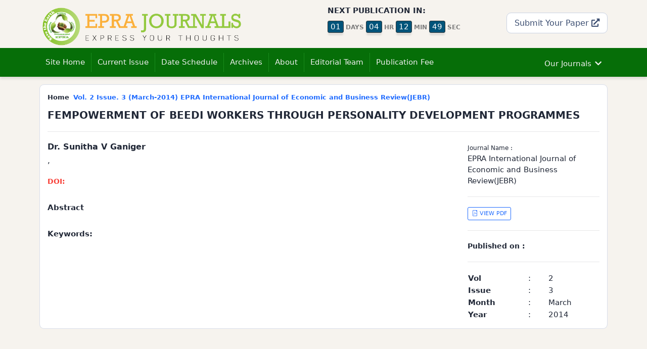

--- FILE ---
content_type: text/html; charset=UTF-8
request_url: https://eprajournals.com/IJES/article/9399
body_size: 4509
content:
<!doctype html>
<html lang="en">
  <head>
	
	
	<meta http-equiv="Cache-Control" content="no-cache, no-store, must-revalidate" />
	<meta http-equiv="Pragma" content="no-cache" />
	<meta http-equiv="Expires" content="0" />

	<meta http-equiv="Content-Type" content="text/html; charset=utf-8" />
    <meta name="viewport" content="width=device-width, initial-scale=1" />
    <link rel="icon" type="image/png" href="/public/epra_logo.png" />
			
				<title>FEMPOWERMENT OF BEEDI WORKERS THROUGH PERSONALITY  DEVELOPMENT PROGRAMMES by Dr. Sunitha V Ganiger</title>

<!-- for Facebook -->    
<meta property="og:title" content="FEMPOWERMENT OF BEEDI WORKERS THROUGH PERSONALITY  DEVELOPMENT PROGRAMMES by Dr. Sunitha V Ganiger" >
<meta property="og:type" content="article"/>
<meta property="og:image" content="https://eprajournals.com//public/images/products_image/12.JEBR.png" >

<meta property="og:url" content="https://eprajournals.com//IJES/article/9399" >
<meta property="og:description" content="" >
	
<!-- for Twitter -->         
<meta name="twitter:card" content="summary" >
<meta name="twitter:title" content="FEMPOWERMENT OF BEEDI WORKERS THROUGH PERSONALITY  DEVELOPMENT PROGRAMMES by Dr. Sunitha V Ganiger" >
<meta name="twitter:description" content="" >
<meta name="twitter:image" content="https://eprajournals.com//public/images/products_image/12.JEBR.png" >

<meta name="citation_journal_title" content="EPRA International Journal of Economic and Business Review(JEBR)"  >
<meta name="citation_journal_abbrev" content="EPRA International Journal of Economic and Business Review(JEBR)"  >
<meta name="citation_title" content="FEMPOWERMENT OF BEEDI WORKERS THROUGH PERSONALITY  DEVELOPMENT PROGRAMMES"  >
<meta name="citation_issn" content="2347-9671 (O), 2349-0187(P)"  >
<meta name="citation_author" content="Dr. Sunitha V Ganiger"  >
<meta name="citation_author_institution" content=" "  >
<meta name="citation_language" content="en"  >
<meta name="citation_date" content=""  >
<meta name="citation_publication_date" content=""  >
<meta name="citation_volume" content="2"  >
<meta name="citation_issue" content="3"  >
<meta name="citation_firstpage" content="1"  >
<meta name="citation_lastpage" content="1"  >
<meta name="citation_abstract_html_url" content="https://eprajournals.com//IJES/article/9399"  >
<meta name="citation_keywords" content=""  >
<meta name="citation_pdf_url" content="https://eprajournals.com//IJES/article/9399/download"  >
<meta name="DC.Creator.PersonalName" content="Dr. Sunitha V Ganiger"  >
<meta name="DC.Date.created" content=""  >
<meta name="DC.Date.dateSubmitted" content=""  >
<meta name="DC.Date.issued" content=""  >
<meta name="DC.Date.modified" content=""  >
<meta name="DC.Description" content=""  >
<meta name="DC.Format" content="application/pdf"  >
<meta name="DC.Identifier" content="9399"  >
<meta name="DC.Identifier.pageNumber" content="1"  >
<meta name="DC.Identifier.URI" content="https://eprajournals.com//IJES/article/9399"  >
<meta name="DC.Language" content="en"  >
<meta name="DC.Rights" content="Copyright (c) 2026 EPRA International Journal of Economic and Business Review(JEBR)"  >
<meta name="DC.Source" content="EPRA International Journal of Economic and Business Review(JEBR)"  >
<meta name="DC.Source.ISSN" content="2347-9671 (O), 2349-0187(P)"  >
<meta name="DC.Source.Issue" content="3"  >
<meta name="DC.Source.Volume" content="2"  >
<meta name="DC.Source.URI" content="https://eprajournals.com//IJES"  >
<meta name="DC.Subject" content="FEMPOWERMENT OF BEEDI WORKERS THROUGH PERSONALITY  DEVELOPMENT PROGRAMMES"  >
<meta name="DC.Type" content="Text.Serial.Journal"  >
<meta name="C.Type.articleType" content="Articles"  >
		    
    
		
		<meta name="author" content="EPRA Journals">
		<meta name="subject" content="EPRA Journals Good Indexing">
		<meta name="copyright" content="EPRA Journals">
		<meta name="Classification" content="Online Journal & Publication">
			
		
		
		<link rel="stylesheet" href="https://eprajournals.com//template/ecom/assets/css/app.min.css" />
		<link rel="stylesheet" href="https://eprajournals.com//template/ecom/assets/css/vendor.min.css" />
		<link rel="stylesheet" href="https://eprajournals.com//template/ecom/assets/theme.css" />
		<link rel="stylesheet" href="https://eprajournals.com//template/ecom/assets/icofont/icofont.min.css" />
		
			
		<script src="https://eprajournals.com//template/ecom/assets/js/jquery-3.6.0.min.js" ></script>		
		<script src="https://eprajournals.com//template/ecom/assets/js/bootstrap.bundle.min.js" ></script>		
			
	
	<script src="https://eprajournals.com//template/ecom/assets/react/babel.min.js" ></script>
	<script src="https://eprajournals.com//template/ecom/assets/react/react.development.js" ></script>
	<script src="https://eprajournals.com//template/ecom/assets/react/react-dom.development.js" ></script>
	<script src="https://eprajournals.com//template/ecom/assets/react/axios.min.js" ></script>
	<script src="https://eprajournals.com//template/ecom/assets/react/react-bootstrap.min.js" ></script>
	
	<script>
		var URL = "https://eprajournals.com/";
	</script>
	
		
		<meta name="google-site-verification" content="JWA-TfSxe14fl39TVvZtqXRZWZU5eQJMealAwccRaoM" />
	</head>
	<body>
		
	<section id="header" class="d-none d-sm-block" >
	<div class="container" >
		<div class="row" >
			<div class="col-md-5" >
				<a href="https://eprajournals.com/">
					<img src="https://eprajournals.com//template/ecom/assets/img/logo.png" class="img-responsive" style="max-width:400px;" />
					<!--div class="logo-moto" >EXPRESS YOUR THOUGHTS</div-->
				 </a>
			</div>
			<div class="col-md-1" ></div>
			<div class="col-md-3" >
				<div class="row" >
					<div class="col-md-12" >
						<b>NEXT PUBLICATION IN:</b>
						<div id="next_publication_id" ></div>
					</div>
					<!--div class="col-md-12" >
						<i>Share with Us</i>
					</div>
					<div class="col-md-12" >
						<ul class="nav" >
							<li>
								<a href=""><i class="icofont-facebook"></i></a>
							</li>
							<li>
								<a href=""><i class="icofont-twitter"></i></a>
							</li>
							<li>
								<a href=""><i class="icofont-vimeo"></i></a>
							</li>
						</ul>
					</div-->
				</div>
			</div>
			<div class="col-md-3 text-end" >
				<a href="https://eprajournals.com//submit-your-article" class="btn btn-default btn-lg hover mt-3" >
					Submit Your Paper <i class="fa fa-external-link-alt"></i>


				</a>
			</div>
		</div>
	</div>
</section>
  <!-- Google tag (gtag.js) -->
<script async src="https://www.googletagmanager.com/gtag/js?id=G-8459C0WMRM">
</script>
<script>
  window.dataLayer = window.dataLayer || [];
  function gtag(){dataLayer.push(arguments);}
  gtag('js', new Date());

  gtag('config', 'G-8459C0WMRM');
</script>

<script src="https://eprajournals.com//template/ecom/components/next_publication.js" type="text/babel" ></script>
<script type="text/babel" >
ReactDOM.render(	
		<NextPublication dt='2021-12-22 11:55 PM' />,
  document.getElementById('next_publication_id')
); 
</script>
	
		
	<nav class="navbar navbar-expand-lg navbar-dark bg-dark my-header shadow" aria-label="Main navigation">
	  <div class="container">
		<a class="navbar-brand d-md-none d-block" href="https://eprajournals.com">
			<img src="https://eprajournals.com//template/ecom/assets/img/logo.png" style="width:80%;"  />
		</a>
		<button class="navbar-toggler p-0 border-0" type="button" id="navbarSideCollapse" aria-label="Toggle navigation" style="position:absolute;right:15px;" >
		  <i class="icofont-navigation-menu"></i>
		</button>

		<div class="navbar-collapse offcanvas-collapse justify-content-start" id="navbarsExampleDefault">
		  <ul class="navbar-nav me-auto" id="top_navigation" >
										<li class="nav-item" >
		<a 
			class="nav-link"
			href="https://eprajournals.com"
		>
			Site Home
		</a>
	</li>
	
	<li class="nav-item"   >
		<a 
			class="nav-link"
			href="https://eprajournals.com/IJES/"
		>
			Current Issue
		</a>
	</li>

	<li class="nav-item"   >
		<a 
			class="nav-link"
			href="https://eprajournals.com/IJES/date-schedule"
		>
			Date Schedule
		</a>
	</li>
	
	<li class="nav-item" >
		<a 
			class="nav-link"
			href="https://eprajournals.com/IJES/issue/archive"
		>
			Archives
		</a>
	</li>
	
	<li class="nav-item" >
		<a 
			class="nav-link"
			href="https://eprajournals.com/IJES/about"
		>
			About
		</a>
	</li>
	
	<li class="nav-item" >
		<a 
			class="nav-link"
			href="https://eprajournals.com/IJES/editorial-board"
		>
			Editorial Team
		</a>
	</li>
	
	<li class="nav-item" >
		<a 
			class="nav-link"
			href="https://eprajournals.com/IJES/publication-fee"
		>
			Publication Fee
		</a>
	</li>	
						  </ul>
		 
		 			  <ul class="navbar-nav ml-auto ms-auto" id="our_journals_top_menu" >
				
			  </ul>
			 
		  		  
		</div>
	  </div>
	</nav>
				
		<main>
			

<section class="fixed-first" style="display:none;" >
	<div class="container" >
		<div class="row" >
			<div class="col-md-9" >
				<h4 class="pt-10 text-white" >EPRA International Journal of Economic and Business Review(JEBR)</h4>
			</div>
			<div class="col-md-3" >
				<div class="top-submit-link" >
					<a href="https://eprajournals.com/submit-your-article" class="text-white" >
						Submit your article <i class="fa fa-external-link-alt"></i>
					</a>
				</div>
			</div>
		</div>
	</div>
</section>





<script>
$(document).ready(function(){
		
	$(window).scroll(function(){
		
	  var sticky = $('.my-header'),
		  scroll = $(window).scrollTop();

	  if (scroll >= 100){ 
	  sticky.addClass('fixed');
	  $(".fixed-first").show();
	  }
	  else {
		  sticky.removeClass('fixed');
		  $(".fixed-first").hide();
	  }
	}); 
});
</script>
<div class="container mt-15 pb-30" >

	<div class="row" >
		<div class="col-md-12" >
			
			<div class="card" >
			<div class="card-body" >
					
			<div class="row">
				<div class="col-md-12" >
					<ol class="breadcrumb bs-breadcrumb">
						<li class="breadcrumb-item" >Home</li>
						<li class="breadcrumb-item active" aria-current="page">
							<a href="">
								Vol. 2 Issue. 3								(March-2014)
								EPRA International Journal of Economic and Business Review(JEBR)							</a>
						</li>
					  </ol>
				</div>
				<div class="col-md-12" >
				
					<h4>FEMPOWERMENT OF BEEDI WORKERS THROUGH PERSONALITY  DEVELOPMENT PROGRAMMES</h4>
					<hr />
				</div>
			</div>
			
			<div class="row" >
				<div class="col-md-9" >
				
					<div class="row">
						<div class="col-md-12"  >
							<h5>Dr. Sunitha V Ganiger</h5>
							<div>, </div>
						</div>
						<div class="col-md-12 mt-20 font-14" >
							<a href="" target="_blank"  >
								<b class="text-danger" >DOI: </b>							</a>
						</div>
						<div class="col-md-12 mt-30" >
							<b>Abstract</b>
							<div style="font-style:italic;font-weight:500;"></div>
						</div>
						<div class="col-md-12 mt-30" >
							<b>Keywords: </b>						</div>
					</div>
					
				</div>
				
				<div class="col-md-3">					
					
					<span class="font-12">Journal Name : </span>
					<div>EPRA International Journal of Economic and Business Review(JEBR)</div>
					<hr />
					<a href="https://eprajournals.com/IJES/article/9399/abstract" class="btn btn-outline-primary btn-sm">
						<i class="icofont-file-pdf"></i> VIEW PDF
					</a>
					<hr />
					<div class="font-14" >
						<b>Published on : </b>					</div>
					<hr />
					<table width="100%" >
						<tr>
							<td><b>Vol</td>
							<td width="40"> : </td>
							<td>2</td>
						</tr>
						<tr>
							<td><b>Issue</td>
							<td> : </td>
							<td>3</td>
						</tr>
						<tr>
							<td><b>Month</td>
							<td> : </td>
							<td>March</td>
						</tr>
						<tr>
							<td><b>Year</td>
							<td> : </td>
							<td>2014</td>
						</tr>
					</table>
					
				</div>
				
			</div>
				
		</div>
		</div>
		
		</div>
	</div>
	
</div>


			
		</main>
		
		<section class="bg-light-10 py-20 my-footer shadow mt-30" >
	<div class="container" >
		<div class="row" >
			
			<div class="col-md-8 d-none d-sm-block pr-25" >
				<h5>ABOUT EPRA JOURNALS</h5>
				The principle reason for EPRA Journals is to give a Research discussion to the world, over to share great learning. It expects to be the voice of Scholars around the world. One of its establishing standards is that of backing of the scholastic research field. EPRA plans to make an research environment that empowers all researchers to have a voice. As being what is indicated, the founder believe that all researchers have something valuable to add to EPRA that others may gain from. Consequently, we are begun journal in all disciplines. EPRA publishes the most astounding quality journals and conveys this research to the greatest conceivable crowd. <a href="https://eprajournals.com/pages/about-us">More</a>
			</div>
			
			<div class="col-6 col-md-2" >
				<h5>QUICK LINKS</h5>
				<ul>
					<li><a href="https://eprajournals.com/submit-your-article">Submit Your Paper</a></li>
					<li><a href="https://eprajournals.com/track-status">Track Your Paper Status</a></li>
					<li><a href="https://eprajournals.com/certificate-download">Certificate Download</a></li>
				</ul>
				
			</div>	
			
			<div class="col-6 col-md-2" >
				<h5>FOR AUTHORS</h5>
				<ul>
					<li><a href="https://eprajournals.com/pages/faq">FAQs</a></li>
					<li><a href="https://eprajournals.com/pages/impact-factor">Impact Factor</a></li>
					<li><a href="https://eprajournals.com/pages/plagiarism-policy">Plagiarism Policy</a></li>
					<li><a href="https://eprajournals.com/pages/retraction-policy">Retraction Policy</a></li>
					<li><a href="https://eprajournals.com/pages/publication-policy">Publication Policy</a></li>
				</ul>
				
			</div>	
		
			
		</div>
		<div class="row">
			<div class="col-md-12"><hr /></div>
			<div class="col-md-8" >
				<ul class="list-inline footer-privacy" >
					<li class="list-inline-item" ><a href="https://eprajournals.com/pages/terms-and-conditions" >Terms & Conditions</a></li>
					<li class="list-inline-item" ><a href="https://eprajournals.com/pages/refund-policy">Refund Policy</a></li>
					<li class="list-inline-item" ><a href="https://eprajournals.com/pages/privacy-policy">Privacy Policy</a></li>
					<li class="list-inline-item" ><a href="https://eprajournals.com/pages/cancellation-policy">Cancellation Policy</a></li>
					<li class="list-inline-item" ><a href="https://eprajournals.com/pages/shipping-policy">Shipping Policy</a></li>
				</ul>
			</div>
			<div class="col-md-4">
				<div class="text-end" >
					<ul class="list-inline footer-social" >
						<li class="list-inline-item" >
							<a href="https://www.facebook.com/share.php?u=https://eprajournals.com/publication-fee.php&title=Best-E-Journals" target="_blank" class="icofont" >
								<i class="icofont-facebook" ></i>
							</a>
						</li>
						<li class="list-inline-item" >
							<a target="_blank" href="" class="icofont" >
								<i class="icofont-twitter" ></i>
							</a>
						</li>
						<li class="list-inline-item" >
							<a target="_blank" href="https://plus.google.com/share?url=https://eprajournals.com" class="icofont" >
								<i class="icofont-google-plus" ></i>
							</a>
						</li>
						<li class="list-inline-item" >
							<a target="_blank" href="https://www.linkedin.com/shareArticle?mini=true&url=https://eprajournals.com" class="icofont" >
								<i class="icofont-linkedin" ></i>
							</a>
						</li>
						<li class="list-inline-item" >
							<a target="_blank" href="https://pinterest.com/pin/create/button/?url=https://eprajournals.com&media=https://eprajournals.com/images/logo.png&description=Best-E-Journal" class="icofont" >
								<i class="icofont-pinterest" ></i>
							</a>
						</li>
					</ul>
				</div>
			</div>
		</div>
	</div>
</section>

<section class="bg-dark text-white font-13 py-10" >
	<div class="container" >
		<div class="row " >
			<div class="col" >
				<div class="" >
					Copyright © 2026 EPRA JOURNALS. All rights reserved
				</div>
				<!--ul class="list-inline" >
					<li class="list-inline-item" ><a href="https://eprajournals.com/pages/terms-and-conditions">Terms & Conditions</a></li>
					<li class="list-inline-item" ><a href="https://eprajournals.com/pages/refund-policy">Refund Policy</a></li>
					<li class="list-inline-item" ><a href="https://eprajournals.com/pages/privacy-policy">Privacy Policy</a></li>
					<li class="list-inline-item" ><a href="https://eprajournals.com/pages/cancellation-policy">Cancellation Policy</a></li>
					<li class="list-inline-item" ><a href="https://eprajournals.com/pages/shipping-policy">Shipping Policy</a></li>
				</ul-->
			</div>
			<div class="col text-end" >
				<div class="" >
					Developed by <a href="https://peacesoft.in">Peace Soft</a>
				</div>
			</div>
		</div>
	</div>
</section>
<script>
$(document).ready(function(){
	
	 var current = window.location.href;
    $('#top_navigation li a').each(function(){
        var $this = $(this);
        // if the current path is like this link, make it active
        //if($this.attr('href').indexOf(current) !== -1){
		if($this.attr('href') == current){
            $this.addClass('active');
        }
    })
	
});
</script>
<script src="https://eprajournals.com//template/ecom/components/our_journals_top.js" type="text/babel" ></script>
<script type="text/babel" >
ReactDOM.render(	
		<OurJournalsTop />,
  document.getElementById('our_journals_top_menu')
); 
</script>
	
				
		<script>
		document.querySelector('#navbarSideCollapse').addEventListener('click', function () {
			document.querySelector('.offcanvas-collapse').classList.toggle('open')
		  });
		</script>
	 
	<script defer src="https://static.cloudflareinsights.com/beacon.min.js/vcd15cbe7772f49c399c6a5babf22c1241717689176015" integrity="sha512-ZpsOmlRQV6y907TI0dKBHq9Md29nnaEIPlkf84rnaERnq6zvWvPUqr2ft8M1aS28oN72PdrCzSjY4U6VaAw1EQ==" data-cf-beacon='{"version":"2024.11.0","token":"68eb3613b43b476da8d7939ff51af18a","r":1,"server_timing":{"name":{"cfCacheStatus":true,"cfEdge":true,"cfExtPri":true,"cfL4":true,"cfOrigin":true,"cfSpeedBrain":true},"location_startswith":null}}' crossorigin="anonymous"></script>
</body>
</html>

--- FILE ---
content_type: text/css
request_url: https://eprajournals.com//template/ecom/assets/css/app.min.css
body_size: 57833
content:
/*!
 * Studio v2.0.0 (studio/)
 * Copyright 2020 SeanTheme
 *//*!
 * Bootstrap v5.0.0-beta2 (https://getbootstrap.com/)
 * Copyright 2011-2021 The Bootstrap Authors
 * Copyright 2011-2021 Twitter, Inc.
 * Licensed under MIT (https://github.com/twbs/bootstrap/blob/main/LICENSE)
 */:root{--bs-blue:#1f6bff;--bs-indigo:#640DF3;--bs-purple:#6f42c1;--bs-pink:#d63384;--bs-red:#e6180d;--bs-orange:#FF9500;--bs-yellow:#FFCC00;--bs-green:#028824;--bs-teal:#20c997;--bs-cyan:#30beff;--bs-white:#FFFFFF;--bs-gray:#657eae;--bs-gray-dark:#3c4e71;--bs-primary:#1f6bff;--bs-secondary:#c9d2e3;--bs-warning:#FF9500;--bs-danger:#e6180d;--bs-success:#028824;--bs-info:#30beff;--bs-dark:#212837;--bs-black:#000000;--bs-white:#FFFFFF;--bs-purple:#6f42c1;--bs-indigo:#640DF3;--bs-pink:#d63384;--bs-yellow:#FFCC00;--bs-teal:#20c997;--bs-muted:#869ac0;--bs-light:#ebeef4;--bs-gray-100:#ebeef4;--bs-gray-200:#dae0ec;--bs-gray-300:#c9d2e3;--bs-gray-400:#a8b6d1;--bs-gray-500:#869ac0;--bs-gray-600:#657eae;--bs-gray-700:#4d6593;--bs-gray-800:#3c4e71;--bs-gray-900:#212837;--bs-font-sans-serif:system-ui,-apple-system,"Segoe UI",Roboto,"Helvetica Neue",Arial,"Noto Sans","Liberation Sans",sans-serif,"Apple Color Emoji","Segoe UI Emoji","Segoe UI Symbol","Noto Color Emoji";--bs-font-monospace:SFMono-Regular,Menlo,Monaco,Consolas,"Liberation Mono","Courier New",monospace;--bs-gradient:linear-gradient(180deg, rgba(255, 255, 255, 0.15), rgba(255, 255, 255, 0))}*,::after,::before{box-sizing:border-box}@media (prefers-reduced-motion:no-preference){:root{scroll-behavior:smooth}}body{margin:0;font-family:var(--bs-font-sans-serif);font-size:.875rem;font-weight:400;line-height:1.5;color:#212837;background-color:#ebeef4;-webkit-text-size-adjust:100%;-webkit-tap-highlight-color:transparent}[tabindex="-1"]:focus:not(:focus-visible){outline:0!important}hr{margin:1rem 0;color:inherit;background-color:currentColor;border:0;opacity:.25}hr:not([size]){height:1px}.h1,.h2,.h3,.h4,.h5,.h6,h1,h2,h3,h4,h5,h6{margin-top:0;margin-bottom:.5rem;font-weight:600;line-height:1.2}.h1,h1{font-size:calc(1.34375rem + 1.125vw)}@media (min-width:1200px){.h1,h1{font-size:2.1875rem}}.h2,h2{font-size:calc(1.3rem + .6vw)}@media (min-width:1200px){.h2,h2{font-size:1.75rem}}.h3,h3{font-size:calc(1.27812rem + .3375vw)}@media (min-width:1200px){.h3,h3{font-size:1.53125rem}}.h4,h4{font-size:calc(1.25625rem + .075vw)}@media (min-width:1200px){.h4,h4{font-size:1.3125rem}}.h5,h5{font-size:1.09375rem}.h6,h6{font-size:.875rem}p{margin-top:0;margin-bottom:1rem}abbr[data-bs-original-title],abbr[title]{text-decoration:underline;text-decoration:underline dotted;cursor:help;text-decoration-skip-ink:none}address{margin-bottom:1rem;font-style:normal;line-height:inherit}ol,ul{padding-left:2rem}dl,ol,ul{margin-top:0;margin-bottom:1rem}ol ol,ol ul,ul ol,ul ul{margin-bottom:0}dt{font-weight:700}dd{margin-bottom:.5rem;margin-left:0}blockquote{margin:0 0 1rem}b,strong{font-weight:bolder}.small,small{font-size:.875em}.mark,mark{padding:.2em;background-color:#fcf8e3}sub,sup{position:relative;font-size:.75em;line-height:0;vertical-align:baseline}sub{bottom:-.25em}sup{top:-.5em}a{color:#1f6bff;text-decoration:underline}a:hover{color:#1956cc}a:not([href]):not([class]),a:not([href]):not([class]):hover{color:inherit;text-decoration:none}code,kbd,pre,samp{font-family:var(--bs-font-monospace);font-size:1em;direction:ltr;unicode-bidi:bidi-override}pre{display:block;margin-top:0;margin-bottom:1rem;overflow:auto;font-size:.875em}pre code{font-size:inherit;color:inherit;word-break:normal}code{font-size:.875em;color:#d63384;word-wrap:break-word}a>code{color:inherit}kbd{padding:.2rem .4rem;font-size:.875em;color:#fff;background-color:#212837;border-radius:3px}kbd kbd{padding:0;font-size:1em;font-weight:700}figure{margin:0 0 1rem}img,svg{vertical-align:middle}table{caption-side:bottom;border-collapse:collapse}caption{padding-top:.5rem;padding-bottom:.5rem;color:#869ac0;text-align:left}th{text-align:inherit;text-align:-webkit-match-parent}tbody,td,tfoot,th,thead,tr{border-color:inherit;border-style:solid;border-width:0}label{display:inline-block}button{border-radius:0}button:focus:not(:focus-visible){outline:0}button,input,optgroup,select,textarea{margin:0;font-family:inherit;font-size:inherit;line-height:inherit}button,select{text-transform:none}[role=button]{cursor:pointer}select{word-wrap:normal}[list]::-webkit-calendar-picker-indicator{display:none}[type=button],[type=reset],[type=submit],button{-webkit-appearance:button}[type=button]:not(:disabled),[type=reset]:not(:disabled),[type=submit]:not(:disabled),button:not(:disabled){cursor:pointer}::-moz-focus-inner{padding:0;border-style:none}textarea{resize:vertical}fieldset{min-width:0;padding:0;margin:0;border:0}legend{float:left;width:100%;padding:0;margin-bottom:.5rem;font-size:calc(1.275rem + .3vw);line-height:inherit}@media (min-width:1200px){legend{font-size:1.5rem}}legend+*{clear:left}::-webkit-datetime-edit-day-field,::-webkit-datetime-edit-fields-wrapper,::-webkit-datetime-edit-hour-field,::-webkit-datetime-edit-minute,::-webkit-datetime-edit-month-field,::-webkit-datetime-edit-text,::-webkit-datetime-edit-year-field{padding:0}::-webkit-inner-spin-button{height:auto}[type=search]{outline-offset:-2px;-webkit-appearance:textfield}::-webkit-search-decoration{-webkit-appearance:none}::-webkit-color-swatch-wrapper{padding:0}::file-selector-button{font:inherit}::-webkit-file-upload-button{font:inherit;-webkit-appearance:button}output{display:inline-block}iframe{border:0}summary{display:list-item;cursor:pointer}progress{vertical-align:baseline}[hidden]{display:none!important}.lead{font-size:1.09375rem;font-weight:300}.display-1{font-size:calc(1.625rem + 4.5vw);font-weight:300;line-height:1.2}@media (min-width:1200px){.display-1{font-size:5rem}}.display-2{font-size:calc(1.575rem + 3.9vw);font-weight:300;line-height:1.2}@media (min-width:1200px){.display-2{font-size:4.5rem}}.display-3{font-size:calc(1.525rem + 3.3vw);font-weight:300;line-height:1.2}@media (min-width:1200px){.display-3{font-size:4rem}}.display-4{font-size:calc(1.475rem + 2.7vw);font-weight:300;line-height:1.2}@media (min-width:1200px){.display-4{font-size:3.5rem}}.display-5{font-size:calc(1.425rem + 2.1vw);font-weight:300;line-height:1.2}@media (min-width:1200px){.display-5{font-size:3rem}}.display-6{font-size:calc(1.375rem + 1.5vw);font-weight:300;line-height:1.2}@media (min-width:1200px){.display-6{font-size:2.5rem}}.list-unstyled{padding-left:0;list-style:none}.list-inline{padding-left:0;list-style:none}.list-inline-item{display:inline-block}.list-inline-item:not(:last-child){margin-right:.5rem}.initialism{font-size:.875em;text-transform:uppercase}.blockquote{margin-bottom:1rem;font-size:1.09375rem}.blockquote>:last-child{margin-bottom:0}.blockquote-footer{margin-top:-1rem;margin-bottom:1rem;font-size:.875em;color:#657eae}.blockquote-footer::before{content:"\2014\00A0"}.img-fluid{max-width:100%;height:auto}.img-thumbnail{padding:.25rem;background-color:#ebeef4;border:1px solid #c9d2e3;border-radius:6px;max-width:100%;height:auto}.figure{display:inline-block}.figure-img{margin-bottom:.5rem;line-height:1}.figure-caption{font-size:.875em;color:#657eae}.container,.container-fluid,.container-lg,.container-md,.container-sm,.container-xl,.container-xxl{width:100%;padding-right:var(--bs-gutter-x,8px);padding-left:var(--bs-gutter-x,8px);margin-right:auto;margin-left:auto}@media (min-width:576px){.container,.container-sm{max-width:540px}}@media (min-width:768px){.container,.container-md,.container-sm{max-width:720px}}@media (min-width:992px){.container,.container-lg,.container-md,.container-sm{max-width:960px}}@media (min-width:1200px){.container,.container-lg,.container-md,.container-sm,.container-xl{max-width:1140px}}@media (min-width:1660px){.container,.container-lg,.container-md,.container-sm,.container-xl,.container-xxl{max-width:1320px}}.row{--bs-gutter-x:16px;--bs-gutter-y:0;display:flex;flex-wrap:wrap;margin-top:calc(var(--bs-gutter-y) * -1);margin-right:calc(var(--bs-gutter-x)/ -2);margin-left:calc(var(--bs-gutter-x)/ -2)}.row>*{flex-shrink:0;width:100%;max-width:100%;padding-right:calc(var(--bs-gutter-x)/ 2);padding-left:calc(var(--bs-gutter-x)/ 2);margin-top:var(--bs-gutter-y)}.col{flex:1 0 0%}.row-cols-auto>*{flex:0 0 auto;width:auto}.row-cols-1>*{flex:0 0 auto;width:100%}.row-cols-2>*{flex:0 0 auto;width:50%}.row-cols-3>*{flex:0 0 auto;width:33.33333%}.row-cols-4>*{flex:0 0 auto;width:25%}.row-cols-5>*{flex:0 0 auto;width:20%}.row-cols-6>*{flex:0 0 auto;width:16.66667%}.col-auto{flex:0 0 auto;width:auto}.col-1{flex:0 0 auto;width:8.33333%}.col-2{flex:0 0 auto;width:16.66667%}.col-3{flex:0 0 auto;width:25%}.col-4{flex:0 0 auto;width:33.33333%}.col-5{flex:0 0 auto;width:41.66667%}.col-6{flex:0 0 auto;width:50%}.col-7{flex:0 0 auto;width:58.33333%}.col-8{flex:0 0 auto;width:66.66667%}.col-9{flex:0 0 auto;width:75%}.col-10{flex:0 0 auto;width:83.33333%}.col-11{flex:0 0 auto;width:91.66667%}.col-12{flex:0 0 auto;width:100%}.offset-1{margin-left:8.33333%}.offset-2{margin-left:16.66667%}.offset-3{margin-left:25%}.offset-4{margin-left:33.33333%}.offset-5{margin-left:41.66667%}.offset-6{margin-left:50%}.offset-7{margin-left:58.33333%}.offset-8{margin-left:66.66667%}.offset-9{margin-left:75%}.offset-10{margin-left:83.33333%}.offset-11{margin-left:91.66667%}.g-0,.gx-0{--bs-gutter-x:0}.g-0,.gy-0{--bs-gutter-y:0}.g-1,.gx-1{--bs-gutter-x:0.25rem}.g-1,.gy-1{--bs-gutter-y:0.25rem}.g-2,.gx-2{--bs-gutter-x:0.5rem}.g-2,.gy-2{--bs-gutter-y:0.5rem}.g-3,.gx-3{--bs-gutter-x:1rem}.g-3,.gy-3{--bs-gutter-y:1rem}.g-4,.gx-4{--bs-gutter-x:1.5rem}.g-4,.gy-4{--bs-gutter-y:1.5rem}.g-5,.gx-5{--bs-gutter-x:3rem}.g-5,.gy-5{--bs-gutter-y:3rem}@media (min-width:576px){.col-sm{flex:1 0 0%}.row-cols-sm-auto>*{flex:0 0 auto;width:auto}.row-cols-sm-1>*{flex:0 0 auto;width:100%}.row-cols-sm-2>*{flex:0 0 auto;width:50%}.row-cols-sm-3>*{flex:0 0 auto;width:33.33333%}.row-cols-sm-4>*{flex:0 0 auto;width:25%}.row-cols-sm-5>*{flex:0 0 auto;width:20%}.row-cols-sm-6>*{flex:0 0 auto;width:16.66667%}.col-sm-auto{flex:0 0 auto;width:auto}.col-sm-1{flex:0 0 auto;width:8.33333%}.col-sm-2{flex:0 0 auto;width:16.66667%}.col-sm-3{flex:0 0 auto;width:25%}.col-sm-4{flex:0 0 auto;width:33.33333%}.col-sm-5{flex:0 0 auto;width:41.66667%}.col-sm-6{flex:0 0 auto;width:50%}.col-sm-7{flex:0 0 auto;width:58.33333%}.col-sm-8{flex:0 0 auto;width:66.66667%}.col-sm-9{flex:0 0 auto;width:75%}.col-sm-10{flex:0 0 auto;width:83.33333%}.col-sm-11{flex:0 0 auto;width:91.66667%}.col-sm-12{flex:0 0 auto;width:100%}.offset-sm-0{margin-left:0}.offset-sm-1{margin-left:8.33333%}.offset-sm-2{margin-left:16.66667%}.offset-sm-3{margin-left:25%}.offset-sm-4{margin-left:33.33333%}.offset-sm-5{margin-left:41.66667%}.offset-sm-6{margin-left:50%}.offset-sm-7{margin-left:58.33333%}.offset-sm-8{margin-left:66.66667%}.offset-sm-9{margin-left:75%}.offset-sm-10{margin-left:83.33333%}.offset-sm-11{margin-left:91.66667%}.g-sm-0,.gx-sm-0{--bs-gutter-x:0}.g-sm-0,.gy-sm-0{--bs-gutter-y:0}.g-sm-1,.gx-sm-1{--bs-gutter-x:0.25rem}.g-sm-1,.gy-sm-1{--bs-gutter-y:0.25rem}.g-sm-2,.gx-sm-2{--bs-gutter-x:0.5rem}.g-sm-2,.gy-sm-2{--bs-gutter-y:0.5rem}.g-sm-3,.gx-sm-3{--bs-gutter-x:1rem}.g-sm-3,.gy-sm-3{--bs-gutter-y:1rem}.g-sm-4,.gx-sm-4{--bs-gutter-x:1.5rem}.g-sm-4,.gy-sm-4{--bs-gutter-y:1.5rem}.g-sm-5,.gx-sm-5{--bs-gutter-x:3rem}.g-sm-5,.gy-sm-5{--bs-gutter-y:3rem}}@media (min-width:768px){.col-md{flex:1 0 0%}.row-cols-md-auto>*{flex:0 0 auto;width:auto}.row-cols-md-1>*{flex:0 0 auto;width:100%}.row-cols-md-2>*{flex:0 0 auto;width:50%}.row-cols-md-3>*{flex:0 0 auto;width:33.33333%}.row-cols-md-4>*{flex:0 0 auto;width:25%}.row-cols-md-5>*{flex:0 0 auto;width:20%}.row-cols-md-6>*{flex:0 0 auto;width:16.66667%}.col-md-auto{flex:0 0 auto;width:auto}.col-md-1{flex:0 0 auto;width:8.33333%}.col-md-2{flex:0 0 auto;width:16.66667%}.col-md-3{flex:0 0 auto;width:25%}.col-md-4{flex:0 0 auto;width:33.33333%}.col-md-5{flex:0 0 auto;width:41.66667%}.col-md-6{flex:0 0 auto;width:50%}.col-md-7{flex:0 0 auto;width:58.33333%}.col-md-8{flex:0 0 auto;width:66.66667%}.col-md-9{flex:0 0 auto;width:75%}.col-md-10{flex:0 0 auto;width:83.33333%}.col-md-11{flex:0 0 auto;width:91.66667%}.col-md-12{flex:0 0 auto;width:100%}.offset-md-0{margin-left:0}.offset-md-1{margin-left:8.33333%}.offset-md-2{margin-left:16.66667%}.offset-md-3{margin-left:25%}.offset-md-4{margin-left:33.33333%}.offset-md-5{margin-left:41.66667%}.offset-md-6{margin-left:50%}.offset-md-7{margin-left:58.33333%}.offset-md-8{margin-left:66.66667%}.offset-md-9{margin-left:75%}.offset-md-10{margin-left:83.33333%}.offset-md-11{margin-left:91.66667%}.g-md-0,.gx-md-0{--bs-gutter-x:0}.g-md-0,.gy-md-0{--bs-gutter-y:0}.g-md-1,.gx-md-1{--bs-gutter-x:0.25rem}.g-md-1,.gy-md-1{--bs-gutter-y:0.25rem}.g-md-2,.gx-md-2{--bs-gutter-x:0.5rem}.g-md-2,.gy-md-2{--bs-gutter-y:0.5rem}.g-md-3,.gx-md-3{--bs-gutter-x:1rem}.g-md-3,.gy-md-3{--bs-gutter-y:1rem}.g-md-4,.gx-md-4{--bs-gutter-x:1.5rem}.g-md-4,.gy-md-4{--bs-gutter-y:1.5rem}.g-md-5,.gx-md-5{--bs-gutter-x:3rem}.g-md-5,.gy-md-5{--bs-gutter-y:3rem}}@media (min-width:992px){.col-lg{flex:1 0 0%}.row-cols-lg-auto>*{flex:0 0 auto;width:auto}.row-cols-lg-1>*{flex:0 0 auto;width:100%}.row-cols-lg-2>*{flex:0 0 auto;width:50%}.row-cols-lg-3>*{flex:0 0 auto;width:33.33333%}.row-cols-lg-4>*{flex:0 0 auto;width:25%}.row-cols-lg-5>*{flex:0 0 auto;width:20%}.row-cols-lg-6>*{flex:0 0 auto;width:16.66667%}.col-lg-auto{flex:0 0 auto;width:auto}.col-lg-1{flex:0 0 auto;width:8.33333%}.col-lg-2{flex:0 0 auto;width:16.66667%}.col-lg-3{flex:0 0 auto;width:25%}.col-lg-4{flex:0 0 auto;width:33.33333%}.col-lg-5{flex:0 0 auto;width:41.66667%}.col-lg-6{flex:0 0 auto;width:50%}.col-lg-7{flex:0 0 auto;width:58.33333%}.col-lg-8{flex:0 0 auto;width:66.66667%}.col-lg-9{flex:0 0 auto;width:75%}.col-lg-10{flex:0 0 auto;width:83.33333%}.col-lg-11{flex:0 0 auto;width:91.66667%}.col-lg-12{flex:0 0 auto;width:100%}.offset-lg-0{margin-left:0}.offset-lg-1{margin-left:8.33333%}.offset-lg-2{margin-left:16.66667%}.offset-lg-3{margin-left:25%}.offset-lg-4{margin-left:33.33333%}.offset-lg-5{margin-left:41.66667%}.offset-lg-6{margin-left:50%}.offset-lg-7{margin-left:58.33333%}.offset-lg-8{margin-left:66.66667%}.offset-lg-9{margin-left:75%}.offset-lg-10{margin-left:83.33333%}.offset-lg-11{margin-left:91.66667%}.g-lg-0,.gx-lg-0{--bs-gutter-x:0}.g-lg-0,.gy-lg-0{--bs-gutter-y:0}.g-lg-1,.gx-lg-1{--bs-gutter-x:0.25rem}.g-lg-1,.gy-lg-1{--bs-gutter-y:0.25rem}.g-lg-2,.gx-lg-2{--bs-gutter-x:0.5rem}.g-lg-2,.gy-lg-2{--bs-gutter-y:0.5rem}.g-lg-3,.gx-lg-3{--bs-gutter-x:1rem}.g-lg-3,.gy-lg-3{--bs-gutter-y:1rem}.g-lg-4,.gx-lg-4{--bs-gutter-x:1.5rem}.g-lg-4,.gy-lg-4{--bs-gutter-y:1.5rem}.g-lg-5,.gx-lg-5{--bs-gutter-x:3rem}.g-lg-5,.gy-lg-5{--bs-gutter-y:3rem}}@media (min-width:1200px){.col-xl{flex:1 0 0%}.row-cols-xl-auto>*{flex:0 0 auto;width:auto}.row-cols-xl-1>*{flex:0 0 auto;width:100%}.row-cols-xl-2>*{flex:0 0 auto;width:50%}.row-cols-xl-3>*{flex:0 0 auto;width:33.33333%}.row-cols-xl-4>*{flex:0 0 auto;width:25%}.row-cols-xl-5>*{flex:0 0 auto;width:20%}.row-cols-xl-6>*{flex:0 0 auto;width:16.66667%}.col-xl-auto{flex:0 0 auto;width:auto}.col-xl-1{flex:0 0 auto;width:8.33333%}.col-xl-2{flex:0 0 auto;width:16.66667%}.col-xl-3{flex:0 0 auto;width:25%}.col-xl-4{flex:0 0 auto;width:33.33333%}.col-xl-5{flex:0 0 auto;width:41.66667%}.col-xl-6{flex:0 0 auto;width:50%}.col-xl-7{flex:0 0 auto;width:58.33333%}.col-xl-8{flex:0 0 auto;width:66.66667%}.col-xl-9{flex:0 0 auto;width:75%}.col-xl-10{flex:0 0 auto;width:83.33333%}.col-xl-11{flex:0 0 auto;width:91.66667%}.col-xl-12{flex:0 0 auto;width:100%}.offset-xl-0{margin-left:0}.offset-xl-1{margin-left:8.33333%}.offset-xl-2{margin-left:16.66667%}.offset-xl-3{margin-left:25%}.offset-xl-4{margin-left:33.33333%}.offset-xl-5{margin-left:41.66667%}.offset-xl-6{margin-left:50%}.offset-xl-7{margin-left:58.33333%}.offset-xl-8{margin-left:66.66667%}.offset-xl-9{margin-left:75%}.offset-xl-10{margin-left:83.33333%}.offset-xl-11{margin-left:91.66667%}.g-xl-0,.gx-xl-0{--bs-gutter-x:0}.g-xl-0,.gy-xl-0{--bs-gutter-y:0}.g-xl-1,.gx-xl-1{--bs-gutter-x:0.25rem}.g-xl-1,.gy-xl-1{--bs-gutter-y:0.25rem}.g-xl-2,.gx-xl-2{--bs-gutter-x:0.5rem}.g-xl-2,.gy-xl-2{--bs-gutter-y:0.5rem}.g-xl-3,.gx-xl-3{--bs-gutter-x:1rem}.g-xl-3,.gy-xl-3{--bs-gutter-y:1rem}.g-xl-4,.gx-xl-4{--bs-gutter-x:1.5rem}.g-xl-4,.gy-xl-4{--bs-gutter-y:1.5rem}.g-xl-5,.gx-xl-5{--bs-gutter-x:3rem}.g-xl-5,.gy-xl-5{--bs-gutter-y:3rem}}@media (min-width:1660px){.col-xxl{flex:1 0 0%}.row-cols-xxl-auto>*{flex:0 0 auto;width:auto}.row-cols-xxl-1>*{flex:0 0 auto;width:100%}.row-cols-xxl-2>*{flex:0 0 auto;width:50%}.row-cols-xxl-3>*{flex:0 0 auto;width:33.33333%}.row-cols-xxl-4>*{flex:0 0 auto;width:25%}.row-cols-xxl-5>*{flex:0 0 auto;width:20%}.row-cols-xxl-6>*{flex:0 0 auto;width:16.66667%}.col-xxl-auto{flex:0 0 auto;width:auto}.col-xxl-1{flex:0 0 auto;width:8.33333%}.col-xxl-2{flex:0 0 auto;width:16.66667%}.col-xxl-3{flex:0 0 auto;width:25%}.col-xxl-4{flex:0 0 auto;width:33.33333%}.col-xxl-5{flex:0 0 auto;width:41.66667%}.col-xxl-6{flex:0 0 auto;width:50%}.col-xxl-7{flex:0 0 auto;width:58.33333%}.col-xxl-8{flex:0 0 auto;width:66.66667%}.col-xxl-9{flex:0 0 auto;width:75%}.col-xxl-10{flex:0 0 auto;width:83.33333%}.col-xxl-11{flex:0 0 auto;width:91.66667%}.col-xxl-12{flex:0 0 auto;width:100%}.offset-xxl-0{margin-left:0}.offset-xxl-1{margin-left:8.33333%}.offset-xxl-2{margin-left:16.66667%}.offset-xxl-3{margin-left:25%}.offset-xxl-4{margin-left:33.33333%}.offset-xxl-5{margin-left:41.66667%}.offset-xxl-6{margin-left:50%}.offset-xxl-7{margin-left:58.33333%}.offset-xxl-8{margin-left:66.66667%}.offset-xxl-9{margin-left:75%}.offset-xxl-10{margin-left:83.33333%}.offset-xxl-11{margin-left:91.66667%}.g-xxl-0,.gx-xxl-0{--bs-gutter-x:0}.g-xxl-0,.gy-xxl-0{--bs-gutter-y:0}.g-xxl-1,.gx-xxl-1{--bs-gutter-x:0.25rem}.g-xxl-1,.gy-xxl-1{--bs-gutter-y:0.25rem}.g-xxl-2,.gx-xxl-2{--bs-gutter-x:0.5rem}.g-xxl-2,.gy-xxl-2{--bs-gutter-y:0.5rem}.g-xxl-3,.gx-xxl-3{--bs-gutter-x:1rem}.g-xxl-3,.gy-xxl-3{--bs-gutter-y:1rem}.g-xxl-4,.gx-xxl-4{--bs-gutter-x:1.5rem}.g-xxl-4,.gy-xxl-4{--bs-gutter-y:1.5rem}.g-xxl-5,.gx-xxl-5{--bs-gutter-x:3rem}.g-xxl-5,.gy-xxl-5{--bs-gutter-y:3rem}}@media (min-width:1900px){.col-xxxl{flex:1 0 0%}.row-cols-xxxl-auto>*{flex:0 0 auto;width:auto}.row-cols-xxxl-1>*{flex:0 0 auto;width:100%}.row-cols-xxxl-2>*{flex:0 0 auto;width:50%}.row-cols-xxxl-3>*{flex:0 0 auto;width:33.33333%}.row-cols-xxxl-4>*{flex:0 0 auto;width:25%}.row-cols-xxxl-5>*{flex:0 0 auto;width:20%}.row-cols-xxxl-6>*{flex:0 0 auto;width:16.66667%}.col-xxxl-auto{flex:0 0 auto;width:auto}.col-xxxl-1{flex:0 0 auto;width:8.33333%}.col-xxxl-2{flex:0 0 auto;width:16.66667%}.col-xxxl-3{flex:0 0 auto;width:25%}.col-xxxl-4{flex:0 0 auto;width:33.33333%}.col-xxxl-5{flex:0 0 auto;width:41.66667%}.col-xxxl-6{flex:0 0 auto;width:50%}.col-xxxl-7{flex:0 0 auto;width:58.33333%}.col-xxxl-8{flex:0 0 auto;width:66.66667%}.col-xxxl-9{flex:0 0 auto;width:75%}.col-xxxl-10{flex:0 0 auto;width:83.33333%}.col-xxxl-11{flex:0 0 auto;width:91.66667%}.col-xxxl-12{flex:0 0 auto;width:100%}.offset-xxxl-0{margin-left:0}.offset-xxxl-1{margin-left:8.33333%}.offset-xxxl-2{margin-left:16.66667%}.offset-xxxl-3{margin-left:25%}.offset-xxxl-4{margin-left:33.33333%}.offset-xxxl-5{margin-left:41.66667%}.offset-xxxl-6{margin-left:50%}.offset-xxxl-7{margin-left:58.33333%}.offset-xxxl-8{margin-left:66.66667%}.offset-xxxl-9{margin-left:75%}.offset-xxxl-10{margin-left:83.33333%}.offset-xxxl-11{margin-left:91.66667%}.g-xxxl-0,.gx-xxxl-0{--bs-gutter-x:0}.g-xxxl-0,.gy-xxxl-0{--bs-gutter-y:0}.g-xxxl-1,.gx-xxxl-1{--bs-gutter-x:0.25rem}.g-xxxl-1,.gy-xxxl-1{--bs-gutter-y:0.25rem}.g-xxxl-2,.gx-xxxl-2{--bs-gutter-x:0.5rem}.g-xxxl-2,.gy-xxxl-2{--bs-gutter-y:0.5rem}.g-xxxl-3,.gx-xxxl-3{--bs-gutter-x:1rem}.g-xxxl-3,.gy-xxxl-3{--bs-gutter-y:1rem}.g-xxxl-4,.gx-xxxl-4{--bs-gutter-x:1.5rem}.g-xxxl-4,.gy-xxxl-4{--bs-gutter-y:1.5rem}.g-xxxl-5,.gx-xxxl-5{--bs-gutter-x:3rem}.g-xxxl-5,.gy-xxxl-5{--bs-gutter-y:3rem}}.table{--bs-table-bg:transparent;--bs-table-striped-color:#212837;--bs-table-striped-bg:rgba(77, 101, 147, 0.1);--bs-table-active-color:#212837;--bs-table-active-bg:#ebeef4;--bs-table-hover-color:#212837;--bs-table-hover-bg:#ebeef4;width:100%;margin-bottom:1rem;color:#212837;vertical-align:top;border-color:#dae0ec}.table>:not(caption)>*>*{padding:.5rem .5rem;background-color:var(--bs-table-bg);border-bottom-width:1px;box-shadow:inset 0 0 0 9999px var(--bs-table-accent-bg)}.table>tbody{vertical-align:inherit}.table>thead{vertical-align:bottom}.table>:not(:last-child)>:last-child>*{border-bottom-color:currentColor}.caption-top{caption-side:top}.table-sm>:not(caption)>*>*{padding:.25rem .25rem}.table-bordered>:not(caption)>*{border-width:1px 0}.table-bordered>:not(caption)>*>*{border-width:0 1px}.table-borderless>:not(caption)>*>*{border-bottom-width:0}.table-striped>tbody>tr:nth-of-type(odd){--bs-table-accent-bg:var(--bs-table-striped-bg);color:var(--bs-table-striped-color)}.table-active{--bs-table-accent-bg:var(--bs-table-active-bg);color:var(--bs-table-active-color)}.table-hover>tbody>tr:hover{--bs-table-accent-bg:var(--bs-table-hover-bg);color:var(--bs-table-hover-color)}.table-primary{--bs-table-bg:#d2e1ff;--bs-table-striped-bg:#bdcbe6;--bs-table-striped-color:#000000;--bs-table-active-bg:#bdcbe6;--bs-table-active-color:#000000;--bs-table-hover-bg:#c2d0ec;--bs-table-hover-color:#000000;color:#000;border-color:#bdcbe6}.table-secondary{--bs-table-bg:#f4f6f9;--bs-table-striped-bg:#dcdde0;--bs-table-striped-color:#000000;--bs-table-active-bg:#dcdde0;--bs-table-active-color:#000000;--bs-table-hover-bg:#e2e4e6;--bs-table-hover-color:#000000;color:#000;border-color:#dcdde0}.table-success{--bs-table-bg:#cce7d3;--bs-table-striped-bg:#b8d0be;--bs-table-striped-color:#000000;--bs-table-active-bg:#b8d0be;--bs-table-active-color:#000000;--bs-table-hover-bg:#bdd6c3;--bs-table-hover-color:#000000;color:#000;border-color:#b8d0be}.table-info{--bs-table-bg:#d6f2ff;--bs-table-striped-bg:#c1dae6;--bs-table-striped-color:#000000;--bs-table-active-bg:#c1dae6;--bs-table-active-color:#000000;--bs-table-hover-bg:#c6e0ec;--bs-table-hover-color:#000000;color:#000;border-color:#c1dae6}.table-warning{--bs-table-bg:#ffeacc;--bs-table-striped-bg:#e6d3b8;--bs-table-striped-color:#000000;--bs-table-active-bg:#e6d3b8;--bs-table-active-color:#000000;--bs-table-hover-bg:#ecd8bd;--bs-table-hover-color:#000000;color:#000;border-color:#e6d3b8}.table-danger{--bs-table-bg:#fad1cf;--bs-table-striped-bg:#e1bcba;--bs-table-striped-color:#000000;--bs-table-active-bg:#e1bcba;--bs-table-active-color:#000000;--bs-table-hover-bg:#e7c1bf;--bs-table-hover-color:#000000;color:#000;border-color:#e1bcba}.table-light{--bs-table-bg:#ebeef4;--bs-table-striped-bg:#d4d6dc;--bs-table-striped-color:#000000;--bs-table-active-bg:#d4d6dc;--bs-table-active-color:#000000;--bs-table-hover-bg:#d9dce2;--bs-table-hover-color:#000000;color:#000;border-color:#d4d6dc}.table-dark{--bs-table-bg:#212837;--bs-table-striped-bg:#373e4b;--bs-table-striped-color:#FFFFFF;--bs-table-active-bg:#373e4b;--bs-table-active-color:#FFFFFF;--bs-table-hover-bg:#323846;--bs-table-hover-color:#FFFFFF;color:#fff;border-color:#373e4b}.table-responsive{overflow-x:auto;-webkit-overflow-scrolling:touch}@media (max-width:575.98px){.table-responsive-sm{overflow-x:auto;-webkit-overflow-scrolling:touch}}@media (max-width:767.98px){.table-responsive-md{overflow-x:auto;-webkit-overflow-scrolling:touch}}@media (max-width:991.98px){.table-responsive-lg{overflow-x:auto;-webkit-overflow-scrolling:touch}}@media (max-width:1199.98px){.table-responsive-xl{overflow-x:auto;-webkit-overflow-scrolling:touch}}@media (max-width:1659.98px){.table-responsive-xxl{overflow-x:auto;-webkit-overflow-scrolling:touch}}@media (max-width:1899.98px){.table-responsive-xxxl{overflow-x:auto;-webkit-overflow-scrolling:touch}}.form-label{margin-bottom:.5rem}.col-form-label{padding-top:calc(.375rem + 1px);padding-bottom:calc(.375rem + 1px);margin-bottom:0;font-size:inherit;line-height:1.5}.col-form-label-lg{padding-top:calc(.5rem + 1px);padding-bottom:calc(.5rem + 1px);font-size:1.09375rem}.col-form-label-sm{padding-top:calc(.25rem + 1px);padding-bottom:calc(.25rem + 1px);font-size:.76562rem}.form-text{margin-top:.25rem;font-size:.875em;color:#869ac0}.form-control{display:block;width:100%;padding:.375rem .75rem;font-size:.875rem;font-weight:400;line-height:1.5;color:#3c4e71;background-color:#fff;background-clip:padding-box;border:1px solid #c9d2e3;appearance:none;border-radius:6px;transition:border-color .15s ease-in-out,box-shadow .15s ease-in-out}@media (prefers-reduced-motion:reduce){.form-control{transition:none}}.form-control[type=file]{overflow:hidden}.form-control[type=file]:not(:disabled):not([readonly]){cursor:pointer}.form-control:focus{color:#3c4e71;background-color:#fff;border-color:#528dff;outline:0;box-shadow:0 0 0 .25rem rgba(31,107,255,.25)}.form-control::-webkit-date-and-time-value{height:1.5em}.form-control::placeholder{color:#869ac0;opacity:1}.form-control:disabled,.form-control[readonly]{background-color:#dae0ec;opacity:1}.form-control::file-selector-button{padding:.375rem .75rem;margin:-.375rem -.75rem;margin-inline-end:.75rem;color:#3c4e71;background-color:#dae0ec;pointer-events:none;border-color:inherit;border-style:solid;border-width:0;border-inline-end-width:1px;border-radius:0;transition:color .15s ease-in-out,background-color .15s ease-in-out,border-color .15s ease-in-out,box-shadow .15s ease-in-out}@media (prefers-reduced-motion:reduce){.form-control::file-selector-button{transition:none}}.form-control:hover:not(:disabled):not([readonly])::file-selector-button{background-color:#cfd5e0}.form-control::-webkit-file-upload-button{padding:.375rem .75rem;margin:-.375rem -.75rem;margin-inline-end:.75rem;color:#3c4e71;background-color:#dae0ec;pointer-events:none;border-color:inherit;border-style:solid;border-width:0;border-inline-end-width:1px;border-radius:0;transition:color .15s ease-in-out,background-color .15s ease-in-out,border-color .15s ease-in-out,box-shadow .15s ease-in-out}@media (prefers-reduced-motion:reduce){.form-control::-webkit-file-upload-button{transition:none}}.form-control:hover:not(:disabled):not([readonly])::-webkit-file-upload-button{background-color:#cfd5e0}.form-control-plaintext{display:block;width:100%;padding:.375rem 0;margin-bottom:0;line-height:1.5;color:#212837;background-color:transparent;border:solid transparent;border-width:1px 0}.form-control-plaintext.form-control-lg,.form-control-plaintext.form-control-sm{padding-right:0;padding-left:0}.form-control-sm{min-height:calc(1.5em + .5rem + 2px);padding:.25rem .5rem;font-size:.76562rem;border-radius:3px}.form-control-sm::file-selector-button{padding:.25rem .5rem;margin:-.25rem -.5rem;margin-inline-end:.5rem}.form-control-sm::-webkit-file-upload-button{padding:.25rem .5rem;margin:-.25rem -.5rem;margin-inline-end:.5rem}.form-control-lg{min-height:calc(1.5em + 1rem + 2px);padding:.5rem 1rem;font-size:1.09375rem;border-radius:9px}.form-control-lg::file-selector-button{padding:.5rem 1rem;margin:-.5rem -1rem;margin-inline-end:1rem}.form-control-lg::-webkit-file-upload-button{padding:.5rem 1rem;margin:-.5rem -1rem;margin-inline-end:1rem}textarea.form-control{min-height:calc(1.5em + .75rem + 2px)}textarea.form-control-sm{min-height:calc(1.5em + .5rem + 2px)}textarea.form-control-lg{min-height:calc(1.5em + 1rem + 2px)}.form-control-color{max-width:3rem;height:auto;padding:.375rem}.form-control-color:not(:disabled):not([readonly]){cursor:pointer}.form-control-color::-moz-color-swatch{height:1.5em;border-radius:6px}.form-control-color::-webkit-color-swatch{height:1.5em;border-radius:6px}.form-select{display:block;width:100%;padding:.375rem 2.25rem .375rem .75rem;font-size:.875rem;font-weight:400;line-height:1.5;color:#3c4e71;background-color:#fff;background-image:url("data:image/svg+xml,%3csvg xmlns='http://www.w3.org/2000/svg' viewBox='0 0 16 16'%3e%3cpath fill='none' stroke='%233c4e71' stroke-linecap='round' stroke-linejoin='round' stroke-width='2' d='M2 5l6 6 6-6'/%3e%3c/svg%3e");background-repeat:no-repeat;background-position:right .75rem center;background-size:16px 12px;border:1px solid #c9d2e3;border-radius:6px;appearance:none}.form-select:focus{border-color:#528dff;outline:0;box-shadow:0 0 0 .25rem rgba(31,107,255,.25)}.form-select[multiple],.form-select[size]:not([size="1"]){padding-right:.75rem;background-image:none}.form-select:disabled{color:#657eae;background-color:#dae0ec}.form-select:-moz-focusring{color:transparent;text-shadow:0 0 0 #3c4e71}.form-select-sm{padding-top:.25rem;padding-bottom:.25rem;padding-left:.5rem;font-size:.76562rem}.form-select-lg{padding-top:.5rem;padding-bottom:.5rem;padding-left:1rem;font-size:1.09375rem}.form-check{display:block;min-height:1.3125rem;padding-left:1.5em;margin-bottom:.125rem}.form-check .form-check-input{float:left;margin-left:-1.5em}.form-check-input{width:1em;height:1em;margin-top:.25em;vertical-align:top;background-color:#fff;background-repeat:no-repeat;background-position:center;background-size:contain;border:1px solid rgba(0,0,0,.25);appearance:none;color-adjust:exact}.form-check-input[type=checkbox]{border-radius:.25em}.form-check-input[type=radio]{border-radius:50%}.form-check-input:active{filter:brightness(90%)}.form-check-input:focus{border-color:#528dff;outline:0;box-shadow:0 0 0 .25rem rgba(31,107,255,.25)}.form-check-input:checked{background-color:#1f6bff;border-color:#1f6bff}.form-check-input:checked[type=checkbox]{background-image:url("data:image/svg+xml,%3csvg xmlns='http://www.w3.org/2000/svg' viewBox='0 0 20 20'%3e%3cpath fill='none' stroke='%23FFFFFF' stroke-linecap='round' stroke-linejoin='round' stroke-width='3' d='M6 10l3 3l6-6'/%3e%3c/svg%3e")}.form-check-input:checked[type=radio]{background-image:url("data:image/svg+xml,%3csvg xmlns='http://www.w3.org/2000/svg' viewBox='-4 -4 8 8'%3e%3ccircle r='2' fill='%23FFFFFF'/%3e%3c/svg%3e")}.form-check-input[type=checkbox]:indeterminate{background-color:#1f6bff;border-color:#1f6bff;background-image:url("data:image/svg+xml,%3csvg xmlns='http://www.w3.org/2000/svg' viewBox='0 0 20 20'%3e%3cpath fill='none' stroke='%23FFFFFF' stroke-linecap='round' stroke-linejoin='round' stroke-width='3' d='M6 10h8'/%3e%3c/svg%3e")}.form-check-input:disabled{pointer-events:none;filter:none;opacity:.5}.form-check-input:disabled~.form-check-label,.form-check-input[disabled]~.form-check-label{opacity:.5}.form-switch{padding-left:2.5em}.form-switch .form-check-input{width:2em;margin-left:-2.5em;background-image:url("data:image/svg+xml,%3csvg xmlns='http://www.w3.org/2000/svg' viewBox='-4 -4 8 8'%3e%3ccircle r='3' fill='rgba%280, 0, 0, 0.25%29'/%3e%3c/svg%3e");background-position:left center;border-radius:2em;transition:background-position .15s ease-in-out}@media (prefers-reduced-motion:reduce){.form-switch .form-check-input{transition:none}}.form-switch .form-check-input:focus{background-image:url("data:image/svg+xml,%3csvg xmlns='http://www.w3.org/2000/svg' viewBox='-4 -4 8 8'%3e%3ccircle r='3' fill='%23528dff'/%3e%3c/svg%3e")}.form-switch .form-check-input:checked{background-position:right center;background-image:url("data:image/svg+xml,%3csvg xmlns='http://www.w3.org/2000/svg' viewBox='-4 -4 8 8'%3e%3ccircle r='3' fill='%23FFFFFF'/%3e%3c/svg%3e")}.form-check-inline{display:inline-block;margin-right:1rem}.btn-check{position:absolute;clip:rect(0,0,0,0);pointer-events:none}.btn-check:disabled+.btn,.btn-check[disabled]+.btn{pointer-events:none;filter:none;opacity:.65}.form-range{width:100%;height:1.5rem;padding:0;background-color:transparent;appearance:none}.form-range:focus{outline:0}.form-range:focus::-webkit-slider-thumb{box-shadow:0 0 0 1px #ebeef4,0 0 0 .25rem rgba(31,107,255,.25)}.form-range:focus::-moz-range-thumb{box-shadow:0 0 0 1px #ebeef4,0 0 0 .25rem rgba(31,107,255,.25)}.form-range::-moz-focus-outer{border:0}.form-range::-webkit-slider-thumb{width:1rem;height:1rem;margin-top:-.25rem;background-color:#1f6bff;border:0;border-radius:1rem;transition:background-color .15s ease-in-out,border-color .15s ease-in-out,box-shadow .15s ease-in-out;appearance:none}@media (prefers-reduced-motion:reduce){.form-range::-webkit-slider-thumb{transition:none}}.form-range::-webkit-slider-thumb:active{background-color:#bcd3ff}.form-range::-webkit-slider-runnable-track{width:100%;height:.5rem;color:transparent;cursor:pointer;background-color:#c9d2e3;border-color:transparent;border-radius:1rem}.form-range::-moz-range-thumb{width:1rem;height:1rem;background-color:#1f6bff;border:0;border-radius:1rem;transition:background-color .15s ease-in-out,border-color .15s ease-in-out,box-shadow .15s ease-in-out;appearance:none}@media (prefers-reduced-motion:reduce){.form-range::-moz-range-thumb{transition:none}}.form-range::-moz-range-thumb:active{background-color:#bcd3ff}.form-range::-moz-range-track{width:100%;height:.5rem;color:transparent;cursor:pointer;background-color:#c9d2e3;border-color:transparent;border-radius:1rem}.form-range:disabled{pointer-events:none}.form-range:disabled::-webkit-slider-thumb{background-color:#869ac0}.form-range:disabled::-moz-range-thumb{background-color:#869ac0}.form-floating{position:relative}.form-floating>.form-control,.form-floating>.form-select{height:calc(3.5rem + 2px);padding:1rem .75rem}.form-floating>label{position:absolute;top:0;left:0;height:100%;padding:1rem .75rem;pointer-events:none;border:1px solid transparent;transform-origin:0 0;transition:opacity .1s ease-in-out,transform .1s ease-in-out}@media (prefers-reduced-motion:reduce){.form-floating>label{transition:none}}.form-floating>.form-control::placeholder{color:transparent}.form-floating>.form-control:focus,.form-floating>.form-control:not(:placeholder-shown){padding-top:1.625rem;padding-bottom:.625rem}.form-floating>.form-control:-webkit-autofill{padding-top:1.625rem;padding-bottom:.625rem}.form-floating>.form-select{padding-top:1.625rem;padding-bottom:.625rem}.form-floating>.form-control:focus~label,.form-floating>.form-control:not(:placeholder-shown)~label,.form-floating>.form-select~label{opacity:.65;transform:scale(.85) translateY(-.5rem) translateX(.15rem)}.form-floating>.form-control:-webkit-autofill~label{opacity:.65;transform:scale(.85) translateY(-.5rem) translateX(.15rem)}.input-group{position:relative;display:flex;flex-wrap:wrap;align-items:stretch;width:100%}.input-group>.form-control,.input-group>.form-select{position:relative;flex:1 1 auto;width:1%;min-width:0}.input-group>.form-control:focus,.input-group>.form-select:focus{z-index:3}.input-group .btn{position:relative;z-index:2}.input-group .btn:focus{z-index:3}.input-group-text{display:flex;align-items:center;padding:.375rem .75rem;font-size:.875rem;font-weight:400;line-height:1.5;color:#3c4e71;text-align:center;white-space:nowrap;background-color:#dae0ec;border:1px solid #c9d2e3;border-radius:6px}.input-group-lg>.btn,.input-group-lg>.form-control,.input-group-lg>.form-select,.input-group-lg>.input-group-text{padding:.5rem 1rem;font-size:1.09375rem;border-radius:9px}.input-group-sm>.btn,.input-group-sm>.form-control,.input-group-sm>.form-select,.input-group-sm>.input-group-text{padding:.25rem .5rem;font-size:.76562rem;border-radius:3px}.input-group-lg>.form-select,.input-group-sm>.form-select{padding-right:3rem}.input-group:not(.has-validation)>.dropdown-toggle:nth-last-child(n+3),.input-group:not(.has-validation)>:not(:last-child):not(.dropdown-toggle):not(.dropdown-menu){border-top-right-radius:0;border-bottom-right-radius:0}.input-group.has-validation>.dropdown-toggle:nth-last-child(n+4),.input-group.has-validation>:nth-last-child(n+3):not(.dropdown-toggle):not(.dropdown-menu){border-top-right-radius:0;border-bottom-right-radius:0}.input-group>:not(:first-child):not(.dropdown-menu):not(.valid-tooltip):not(.valid-feedback):not(.invalid-tooltip):not(.invalid-feedback){margin-left:-1px;border-top-left-radius:0;border-bottom-left-radius:0}.valid-feedback{display:none;width:100%;margin-top:.25rem;font-size:.875em;color:#028824}.valid-tooltip{position:absolute;top:100%;z-index:5;display:none;max-width:100%;padding:.25rem .5rem;margin-top:.1rem;font-size:.75rem;color:#fff;background-color:rgba(2,136,36,.9);border-radius:6px}.is-valid~.valid-feedback,.is-valid~.valid-tooltip,.was-validated :valid~.valid-feedback,.was-validated :valid~.valid-tooltip{display:block}.form-control.is-valid,.was-validated .form-control:valid{border-color:#028824;padding-right:calc(1.5em + .75rem);background-image:url("data:image/svg+xml,%3csvg xmlns='http://www.w3.org/2000/svg' viewBox='0 0 8 8'%3e%3cpath fill='%23028824' d='M2.3 6.73L.6 4.53c-.4-1.04.46-1.4 1.1-.8l1.1 1.4 3.4-3.8c.6-.63 1.6-.27 1.2.7l-4 4.6c-.43.5-.8.4-1.1.1z'/%3e%3c/svg%3e");background-repeat:no-repeat;background-position:right calc(.375em + .1875rem) center;background-size:calc(.75em + .375rem) calc(.75em + .375rem)}.form-control.is-valid:focus,.was-validated .form-control:valid:focus{border-color:#028824;box-shadow:0 0 0 .25rem rgba(2,136,36,.25)}.was-validated textarea.form-control:valid,textarea.form-control.is-valid{padding-right:calc(1.5em + .75rem);background-position:top calc(.375em + .1875rem) right calc(.375em + .1875rem)}.form-select.is-valid,.was-validated .form-select:valid{border-color:#028824;padding-right:4.125rem;background-image:url("data:image/svg+xml,%3csvg xmlns='http://www.w3.org/2000/svg' viewBox='0 0 16 16'%3e%3cpath fill='none' stroke='%233c4e71' stroke-linecap='round' stroke-linejoin='round' stroke-width='2' d='M2 5l6 6 6-6'/%3e%3c/svg%3e"),url("data:image/svg+xml,%3csvg xmlns='http://www.w3.org/2000/svg' viewBox='0 0 8 8'%3e%3cpath fill='%23028824' d='M2.3 6.73L.6 4.53c-.4-1.04.46-1.4 1.1-.8l1.1 1.4 3.4-3.8c.6-.63 1.6-.27 1.2.7l-4 4.6c-.43.5-.8.4-1.1.1z'/%3e%3c/svg%3e");background-position:right .75rem center,center right 2.25rem;background-size:16px 12px,calc(.75em + .375rem) calc(.75em + .375rem)}.form-select.is-valid:focus,.was-validated .form-select:valid:focus{border-color:#028824;box-shadow:0 0 0 .25rem rgba(2,136,36,.25)}.form-check-input.is-valid,.was-validated .form-check-input:valid{border-color:#028824}.form-check-input.is-valid:checked,.was-validated .form-check-input:valid:checked{background-color:#028824}.form-check-input.is-valid:focus,.was-validated .form-check-input:valid:focus{box-shadow:0 0 0 .25rem rgba(2,136,36,.25)}.form-check-input.is-valid~.form-check-label,.was-validated .form-check-input:valid~.form-check-label{color:#028824}.form-check-inline .form-check-input~.valid-feedback{margin-left:.5em}.invalid-feedback{display:none;width:100%;margin-top:.25rem;font-size:.875em;color:#e6180d}.invalid-tooltip{position:absolute;top:100%;z-index:5;display:none;max-width:100%;padding:.25rem .5rem;margin-top:.1rem;font-size:.75rem;color:#fff;background-color:rgba(230,24,13,.9);border-radius:6px}.is-invalid~.invalid-feedback,.is-invalid~.invalid-tooltip,.was-validated :invalid~.invalid-feedback,.was-validated :invalid~.invalid-tooltip{display:block}.form-control.is-invalid,.was-validated .form-control:invalid{border-color:#e6180d;padding-right:calc(1.5em + .75rem);background-image:url("data:image/svg+xml,%3csvg xmlns='http://www.w3.org/2000/svg' viewBox='0 0 12 12' width='12' height='12' fill='none' stroke='%23e6180d'%3e%3ccircle cx='6' cy='6' r='4.5'/%3e%3cpath stroke-linejoin='round' d='M5.8 3.6h.4L6 6.5z'/%3e%3ccircle cx='6' cy='8.2' r='.6' fill='%23e6180d' stroke='none'/%3e%3c/svg%3e");background-repeat:no-repeat;background-position:right calc(.375em + .1875rem) center;background-size:calc(.75em + .375rem) calc(.75em + .375rem)}.form-control.is-invalid:focus,.was-validated .form-control:invalid:focus{border-color:#e6180d;box-shadow:0 0 0 .25rem rgba(230,24,13,.25)}.was-validated textarea.form-control:invalid,textarea.form-control.is-invalid{padding-right:calc(1.5em + .75rem);background-position:top calc(.375em + .1875rem) right calc(.375em + .1875rem)}.form-select.is-invalid,.was-validated .form-select:invalid{border-color:#e6180d;padding-right:4.125rem;background-image:url("data:image/svg+xml,%3csvg xmlns='http://www.w3.org/2000/svg' viewBox='0 0 16 16'%3e%3cpath fill='none' stroke='%233c4e71' stroke-linecap='round' stroke-linejoin='round' stroke-width='2' d='M2 5l6 6 6-6'/%3e%3c/svg%3e"),url("data:image/svg+xml,%3csvg xmlns='http://www.w3.org/2000/svg' viewBox='0 0 12 12' width='12' height='12' fill='none' stroke='%23e6180d'%3e%3ccircle cx='6' cy='6' r='4.5'/%3e%3cpath stroke-linejoin='round' d='M5.8 3.6h.4L6 6.5z'/%3e%3ccircle cx='6' cy='8.2' r='.6' fill='%23e6180d' stroke='none'/%3e%3c/svg%3e");background-position:right .75rem center,center right 2.25rem;background-size:16px 12px,calc(.75em + .375rem) calc(.75em + .375rem)}.form-select.is-invalid:focus,.was-validated .form-select:invalid:focus{border-color:#e6180d;box-shadow:0 0 0 .25rem rgba(230,24,13,.25)}.form-check-input.is-invalid,.was-validated .form-check-input:invalid{border-color:#e6180d}.form-check-input.is-invalid:checked,.was-validated .form-check-input:invalid:checked{background-color:#e6180d}.form-check-input.is-invalid:focus,.was-validated .form-check-input:invalid:focus{box-shadow:0 0 0 .25rem rgba(230,24,13,.25)}.form-check-input.is-invalid~.form-check-label,.was-validated .form-check-input:invalid~.form-check-label{color:#e6180d}.form-check-inline .form-check-input~.invalid-feedback{margin-left:.5em}.btn{display:inline-block;font-weight:400;line-height:1.5;color:#212837;text-align:center;text-decoration:none;vertical-align:middle;cursor:pointer;user-select:none;background-color:transparent;border:1px solid transparent;padding:.375rem .75rem;font-size:.875rem;border-radius:6px;transition:color .15s ease-in-out,background-color .15s ease-in-out,border-color .15s ease-in-out,box-shadow .15s ease-in-out}@media (prefers-reduced-motion:reduce){.btn{transition:none}}.btn:hover{color:#212837}.btn-check:focus+.btn,.btn:focus{outline:0;box-shadow:0 0 0 .25rem rgba(31,107,255,.25)}.btn.disabled,.btn:disabled,fieldset:disabled .btn{pointer-events:none;opacity:.65}.btn-primary{color:#fff;background-color:#1f6bff;border-color:#1f6bff}.btn-primary:hover{color:#fff;background-color:#1a5bd9;border-color:#1956cc}.btn-check:focus+.btn-primary,.btn-primary:focus{color:#fff;background-color:#1a5bd9;border-color:#1956cc;box-shadow:0 0 0 .25rem rgba(65,129,255,.5)}.btn-check:active+.btn-primary,.btn-check:checked+.btn-primary,.btn-primary.active,.btn-primary:active,.show>.btn-primary.dropdown-toggle{color:#fff;background-color:#1956cc;border-color:#1750bf}.btn-check:active+.btn-primary:focus,.btn-check:checked+.btn-primary:focus,.btn-primary.active:focus,.btn-primary:active:focus,.show>.btn-primary.dropdown-toggle:focus{box-shadow:0 0 0 .25rem rgba(65,129,255,.5)}.btn-primary.disabled,.btn-primary:disabled{color:#fff;background-color:#1f6bff;border-color:#1f6bff}.btn-secondary{color:#000;background-color:#c9d2e3;border-color:#c9d2e3}.btn-secondary:hover{color:#000;background-color:#d1d9e7;border-color:#ced7e6}.btn-check:focus+.btn-secondary,.btn-secondary:focus{color:#000;background-color:#d1d9e7;border-color:#ced7e6;box-shadow:0 0 0 .25rem rgba(171,179,193,.5)}.btn-check:active+.btn-secondary,.btn-check:checked+.btn-secondary,.btn-secondary.active,.btn-secondary:active,.show>.btn-secondary.dropdown-toggle{color:#000;background-color:#d4dbe9;border-color:#ced7e6}.btn-check:active+.btn-secondary:focus,.btn-check:checked+.btn-secondary:focus,.btn-secondary.active:focus,.btn-secondary:active:focus,.show>.btn-secondary.dropdown-toggle:focus{box-shadow:0 0 0 .25rem rgba(171,179,193,.5)}.btn-secondary.disabled,.btn-secondary:disabled{color:#000;background-color:#c9d2e3;border-color:#c9d2e3}.btn-warning{color:#000;background-color:#ff9500;border-color:#ff9500}.btn-warning:hover{color:#000;background-color:#ffa526;border-color:#ffa01a}.btn-check:focus+.btn-warning,.btn-warning:focus{color:#000;background-color:#ffa526;border-color:#ffa01a;box-shadow:0 0 0 .25rem rgba(217,127,0,.5)}.btn-check:active+.btn-warning,.btn-check:checked+.btn-warning,.btn-warning.active,.btn-warning:active,.show>.btn-warning.dropdown-toggle{color:#000;background-color:#fa3;border-color:#ffa01a}.btn-check:active+.btn-warning:focus,.btn-check:checked+.btn-warning:focus,.btn-warning.active:focus,.btn-warning:active:focus,.show>.btn-warning.dropdown-toggle:focus{box-shadow:0 0 0 .25rem rgba(217,127,0,.5)}.btn-warning.disabled,.btn-warning:disabled{color:#000;background-color:#ff9500;border-color:#ff9500}.btn-danger{color:#fff;background-color:#e6180d;border-color:#e6180d}.btn-danger:hover{color:#fff;background-color:#c4140b;border-color:#b8130a}.btn-check:focus+.btn-danger,.btn-danger:focus{color:#fff;background-color:#c4140b;border-color:#b8130a;box-shadow:0 0 0 .25rem rgba(234,59,49,.5)}.btn-check:active+.btn-danger,.btn-check:checked+.btn-danger,.btn-danger.active,.btn-danger:active,.show>.btn-danger.dropdown-toggle{color:#fff;background-color:#b8130a;border-color:#ad120a}.btn-check:active+.btn-danger:focus,.btn-check:checked+.btn-danger:focus,.btn-danger.active:focus,.btn-danger:active:focus,.show>.btn-danger.dropdown-toggle:focus{box-shadow:0 0 0 .25rem rgba(234,59,49,.5)}.btn-danger.disabled,.btn-danger:disabled{color:#fff;background-color:#e6180d;border-color:#e6180d}.btn-success{color:#fff;background-color:#028824;border-color:#028824}.btn-success:hover{color:#fff;background-color:#02741f;border-color:#026d1d}.btn-check:focus+.btn-success,.btn-success:focus{color:#fff;background-color:#02741f;border-color:#026d1d;box-shadow:0 0 0 .25rem rgba(40,154,69,.5)}.btn-check:active+.btn-success,.btn-check:checked+.btn-success,.btn-success.active,.btn-success:active,.show>.btn-success.dropdown-toggle{color:#fff;background-color:#026d1d;border-color:#02661b}.btn-check:active+.btn-success:focus,.btn-check:checked+.btn-success:focus,.btn-success.active:focus,.btn-success:active:focus,.show>.btn-success.dropdown-toggle:focus{box-shadow:0 0 0 .25rem rgba(40,154,69,.5)}.btn-success.disabled,.btn-success:disabled{color:#fff;background-color:#028824;border-color:#028824}.btn-info{color:#000;background-color:#30beff;border-color:#30beff}.btn-info:hover{color:#000;background-color:#4fc8ff;border-color:#45c5ff}.btn-check:focus+.btn-info,.btn-info:focus{color:#000;background-color:#4fc8ff;border-color:#45c5ff;box-shadow:0 0 0 .25rem rgba(41,162,217,.5)}.btn-check:active+.btn-info,.btn-check:checked+.btn-info,.btn-info.active,.btn-info:active,.show>.btn-info.dropdown-toggle{color:#000;background-color:#59cbff;border-color:#45c5ff}.btn-check:active+.btn-info:focus,.btn-check:checked+.btn-info:focus,.btn-info.active:focus,.btn-info:active:focus,.show>.btn-info.dropdown-toggle:focus{box-shadow:0 0 0 .25rem rgba(41,162,217,.5)}.btn-info.disabled,.btn-info:disabled{color:#000;background-color:#30beff;border-color:#30beff}.btn-dark{color:#fff;background-color:#212837;border-color:#212837}.btn-dark:hover{color:#fff;background-color:#1c222f;border-color:#1a202c}.btn-check:focus+.btn-dark,.btn-dark:focus{color:#fff;background-color:#1c222f;border-color:#1a202c;box-shadow:0 0 0 .25rem rgba(66,72,85,.5)}.btn-check:active+.btn-dark,.btn-check:checked+.btn-dark,.btn-dark.active,.btn-dark:active,.show>.btn-dark.dropdown-toggle{color:#fff;background-color:#1a202c;border-color:#191e29}.btn-check:active+.btn-dark:focus,.btn-check:checked+.btn-dark:focus,.btn-dark.active:focus,.btn-dark:active:focus,.show>.btn-dark.dropdown-toggle:focus{box-shadow:0 0 0 .25rem rgba(66,72,85,.5)}.btn-dark.disabled,.btn-dark:disabled{color:#fff;background-color:#212837;border-color:#212837}.btn-black{color:#fff;background-color:#000;border-color:#000}.btn-black:hover{color:#fff;background-color:#000;border-color:#000}.btn-black:focus,.btn-check:focus+.btn-black{color:#fff;background-color:#000;border-color:#000;box-shadow:0 0 0 .25rem rgba(38,38,38,.5)}.btn-black.active,.btn-black:active,.btn-check:active+.btn-black,.btn-check:checked+.btn-black,.show>.btn-black.dropdown-toggle{color:#fff;background-color:#000;border-color:#000}.btn-black.active:focus,.btn-black:active:focus,.btn-check:active+.btn-black:focus,.btn-check:checked+.btn-black:focus,.show>.btn-black.dropdown-toggle:focus{box-shadow:0 0 0 .25rem rgba(38,38,38,.5)}.btn-black.disabled,.btn-black:disabled{color:#fff;background-color:#000;border-color:#000}.btn-white{color:#000;background-color:#fff;border-color:#fff}.btn-white:hover{color:#000;background-color:#fff;border-color:#fff}.btn-check:focus+.btn-white,.btn-white:focus{color:#000;background-color:#fff;border-color:#fff;box-shadow:0 0 0 .25rem rgba(217,217,217,.5)}.btn-check:active+.btn-white,.btn-check:checked+.btn-white,.btn-white.active,.btn-white:active,.show>.btn-white.dropdown-toggle{color:#000;background-color:#fff;border-color:#fff}.btn-check:active+.btn-white:focus,.btn-check:checked+.btn-white:focus,.btn-white.active:focus,.btn-white:active:focus,.show>.btn-white.dropdown-toggle:focus{box-shadow:0 0 0 .25rem rgba(217,217,217,.5)}.btn-white.disabled,.btn-white:disabled{color:#000;background-color:#fff;border-color:#fff}.btn-purple{color:#fff;background-color:#6f42c1;border-color:#6f42c1}.btn-purple:hover{color:#fff;background-color:#5e38a4;border-color:#59359a}.btn-check:focus+.btn-purple,.btn-purple:focus{color:#fff;background-color:#5e38a4;border-color:#59359a;box-shadow:0 0 0 .25rem rgba(133,94,202,.5)}.btn-check:active+.btn-purple,.btn-check:checked+.btn-purple,.btn-purple.active,.btn-purple:active,.show>.btn-purple.dropdown-toggle{color:#fff;background-color:#59359a;border-color:#533291}.btn-check:active+.btn-purple:focus,.btn-check:checked+.btn-purple:focus,.btn-purple.active:focus,.btn-purple:active:focus,.show>.btn-purple.dropdown-toggle:focus{box-shadow:0 0 0 .25rem rgba(133,94,202,.5)}.btn-purple.disabled,.btn-purple:disabled{color:#fff;background-color:#6f42c1;border-color:#6f42c1}.btn-indigo{color:#fff;background-color:#640df3;border-color:#640df3}.btn-indigo:hover{color:#fff;background-color:#550bcf;border-color:#500ac2}.btn-check:focus+.btn-indigo,.btn-indigo:focus{color:#fff;background-color:#550bcf;border-color:#500ac2;box-shadow:0 0 0 .25rem rgba(123,49,245,.5)}.btn-check:active+.btn-indigo,.btn-check:checked+.btn-indigo,.btn-indigo.active,.btn-indigo:active,.show>.btn-indigo.dropdown-toggle{color:#fff;background-color:#500ac2;border-color:#4b0ab6}.btn-check:active+.btn-indigo:focus,.btn-check:checked+.btn-indigo:focus,.btn-indigo.active:focus,.btn-indigo:active:focus,.show>.btn-indigo.dropdown-toggle:focus{box-shadow:0 0 0 .25rem rgba(123,49,245,.5)}.btn-indigo.disabled,.btn-indigo:disabled{color:#fff;background-color:#640df3;border-color:#640df3}.btn-pink{color:#fff;background-color:#d63384;border-color:#d63384}.btn-pink:hover{color:#fff;background-color:#b62b70;border-color:#ab296a}.btn-check:focus+.btn-pink,.btn-pink:focus{color:#fff;background-color:#b62b70;border-color:#ab296a;box-shadow:0 0 0 .25rem rgba(220,82,150,.5)}.btn-check:active+.btn-pink,.btn-check:checked+.btn-pink,.btn-pink.active,.btn-pink:active,.show>.btn-pink.dropdown-toggle{color:#fff;background-color:#ab296a;border-color:#a12663}.btn-check:active+.btn-pink:focus,.btn-check:checked+.btn-pink:focus,.btn-pink.active:focus,.btn-pink:active:focus,.show>.btn-pink.dropdown-toggle:focus{box-shadow:0 0 0 .25rem rgba(220,82,150,.5)}.btn-pink.disabled,.btn-pink:disabled{color:#fff;background-color:#d63384;border-color:#d63384}.btn-yellow{color:#000;background-color:#fc0;border-color:#fc0}.btn-yellow:hover{color:#000;background-color:#ffd426;border-color:#ffd11a}.btn-check:focus+.btn-yellow,.btn-yellow:focus{color:#000;background-color:#ffd426;border-color:#ffd11a;box-shadow:0 0 0 .25rem rgba(217,173,0,.5)}.btn-check:active+.btn-yellow,.btn-check:checked+.btn-yellow,.btn-yellow.active,.btn-yellow:active,.show>.btn-yellow.dropdown-toggle{color:#000;background-color:#ffd633;border-color:#ffd11a}.btn-check:active+.btn-yellow:focus,.btn-check:checked+.btn-yellow:focus,.btn-yellow.active:focus,.btn-yellow:active:focus,.show>.btn-yellow.dropdown-toggle:focus{box-shadow:0 0 0 .25rem rgba(217,173,0,.5)}.btn-yellow.disabled,.btn-yellow:disabled{color:#000;background-color:#fc0;border-color:#fc0}.btn-teal{color:#000;background-color:#20c997;border-color:#20c997}.btn-teal:hover{color:#000;background-color:#41d1a7;border-color:#36cea1}.btn-check:focus+.btn-teal,.btn-teal:focus{color:#000;background-color:#41d1a7;border-color:#36cea1;box-shadow:0 0 0 .25rem rgba(27,171,128,.5)}.btn-check:active+.btn-teal,.btn-check:checked+.btn-teal,.btn-teal.active,.btn-teal:active,.show>.btn-teal.dropdown-toggle{color:#000;background-color:#4dd4ac;border-color:#36cea1}.btn-check:active+.btn-teal:focus,.btn-check:checked+.btn-teal:focus,.btn-teal.active:focus,.btn-teal:active:focus,.show>.btn-teal.dropdown-toggle:focus{box-shadow:0 0 0 .25rem rgba(27,171,128,.5)}.btn-teal.disabled,.btn-teal:disabled{color:#000;background-color:#20c997;border-color:#20c997}.btn-muted{color:#000;background-color:#869ac0;border-color:#869ac0}.btn-muted:hover{color:#000;background-color:#98a9c9;border-color:#92a4c6}.btn-check:focus+.btn-muted,.btn-muted:focus{color:#000;background-color:#98a9c9;border-color:#92a4c6;box-shadow:0 0 0 .25rem rgba(114,131,163,.5)}.btn-check:active+.btn-muted,.btn-check:checked+.btn-muted,.btn-muted.active,.btn-muted:active,.show>.btn-muted.dropdown-toggle{color:#000;background-color:#9eaecd;border-color:#92a4c6}.btn-check:active+.btn-muted:focus,.btn-check:checked+.btn-muted:focus,.btn-muted.active:focus,.btn-muted:active:focus,.show>.btn-muted.dropdown-toggle:focus{box-shadow:0 0 0 .25rem rgba(114,131,163,.5)}.btn-muted.disabled,.btn-muted:disabled{color:#000;background-color:#869ac0;border-color:#869ac0}.btn-light{color:#000;background-color:#ebeef4;border-color:#ebeef4}.btn-light:hover{color:#000;background-color:#eef1f6;border-color:#edf0f5}.btn-check:focus+.btn-light,.btn-light:focus{color:#000;background-color:#eef1f6;border-color:#edf0f5;box-shadow:0 0 0 .25rem rgba(200,202,207,.5)}.btn-check:active+.btn-light,.btn-check:checked+.btn-light,.btn-light.active,.btn-light:active,.show>.btn-light.dropdown-toggle{color:#000;background-color:#eff1f6;border-color:#edf0f5}.btn-check:active+.btn-light:focus,.btn-check:checked+.btn-light:focus,.btn-light.active:focus,.btn-light:active:focus,.show>.btn-light.dropdown-toggle:focus{box-shadow:0 0 0 .25rem rgba(200,202,207,.5)}.btn-light.disabled,.btn-light:disabled{color:#000;background-color:#ebeef4;border-color:#ebeef4}.btn-gray-100{color:#000;background-color:#ebeef4;border-color:#ebeef4}.btn-gray-100:hover{color:#000;background-color:#eef1f6;border-color:#edf0f5}.btn-check:focus+.btn-gray-100,.btn-gray-100:focus{color:#000;background-color:#eef1f6;border-color:#edf0f5;box-shadow:0 0 0 .25rem rgba(200,202,207,.5)}.btn-check:active+.btn-gray-100,.btn-check:checked+.btn-gray-100,.btn-gray-100.active,.btn-gray-100:active,.show>.btn-gray-100.dropdown-toggle{color:#000;background-color:#eff1f6;border-color:#edf0f5}.btn-check:active+.btn-gray-100:focus,.btn-check:checked+.btn-gray-100:focus,.btn-gray-100.active:focus,.btn-gray-100:active:focus,.show>.btn-gray-100.dropdown-toggle:focus{box-shadow:0 0 0 .25rem rgba(200,202,207,.5)}.btn-gray-100.disabled,.btn-gray-100:disabled{color:#000;background-color:#ebeef4;border-color:#ebeef4}.btn-gray-200{color:#000;background-color:#dae0ec;border-color:#dae0ec}.btn-gray-200:hover{color:#000;background-color:#e0e5ef;border-color:#dee3ee}.btn-check:focus+.btn-gray-200,.btn-gray-200:focus{color:#000;background-color:#e0e5ef;border-color:#dee3ee;box-shadow:0 0 0 .25rem rgba(185,190,201,.5)}.btn-check:active+.btn-gray-200,.btn-check:checked+.btn-gray-200,.btn-gray-200.active,.btn-gray-200:active,.show>.btn-gray-200.dropdown-toggle{color:#000;background-color:#e1e6f0;border-color:#dee3ee}.btn-check:active+.btn-gray-200:focus,.btn-check:checked+.btn-gray-200:focus,.btn-gray-200.active:focus,.btn-gray-200:active:focus,.show>.btn-gray-200.dropdown-toggle:focus{box-shadow:0 0 0 .25rem rgba(185,190,201,.5)}.btn-gray-200.disabled,.btn-gray-200:disabled{color:#000;background-color:#dae0ec;border-color:#dae0ec}.btn-gray-300{color:#000;background-color:#c9d2e3;border-color:#c9d2e3}.btn-gray-300:hover{color:#000;background-color:#d1d9e7;border-color:#ced7e6}.btn-check:focus+.btn-gray-300,.btn-gray-300:focus{color:#000;background-color:#d1d9e7;border-color:#ced7e6;box-shadow:0 0 0 .25rem rgba(171,179,193,.5)}.btn-check:active+.btn-gray-300,.btn-check:checked+.btn-gray-300,.btn-gray-300.active,.btn-gray-300:active,.show>.btn-gray-300.dropdown-toggle{color:#000;background-color:#d4dbe9;border-color:#ced7e6}.btn-check:active+.btn-gray-300:focus,.btn-check:checked+.btn-gray-300:focus,.btn-gray-300.active:focus,.btn-gray-300:active:focus,.show>.btn-gray-300.dropdown-toggle:focus{box-shadow:0 0 0 .25rem rgba(171,179,193,.5)}.btn-gray-300.disabled,.btn-gray-300:disabled{color:#000;background-color:#c9d2e3;border-color:#c9d2e3}.btn-gray-400{color:#000;background-color:#a8b6d1;border-color:#a8b6d1}.btn-gray-400:hover{color:#000;background-color:#b5c1d8;border-color:#b1bdd6}.btn-check:focus+.btn-gray-400,.btn-gray-400:focus{color:#000;background-color:#b5c1d8;border-color:#b1bdd6;box-shadow:0 0 0 .25rem rgba(143,155,178,.5)}.btn-check:active+.btn-gray-400,.btn-check:checked+.btn-gray-400,.btn-gray-400.active,.btn-gray-400:active,.show>.btn-gray-400.dropdown-toggle{color:#000;background-color:#b9c5da;border-color:#b1bdd6}.btn-check:active+.btn-gray-400:focus,.btn-check:checked+.btn-gray-400:focus,.btn-gray-400.active:focus,.btn-gray-400:active:focus,.show>.btn-gray-400.dropdown-toggle:focus{box-shadow:0 0 0 .25rem rgba(143,155,178,.5)}.btn-gray-400.disabled,.btn-gray-400:disabled{color:#000;background-color:#a8b6d1;border-color:#a8b6d1}.btn-gray-500{color:#000;background-color:#869ac0;border-color:#869ac0}.btn-gray-500:hover{color:#000;background-color:#98a9c9;border-color:#92a4c6}.btn-check:focus+.btn-gray-500,.btn-gray-500:focus{color:#000;background-color:#98a9c9;border-color:#92a4c6;box-shadow:0 0 0 .25rem rgba(114,131,163,.5)}.btn-check:active+.btn-gray-500,.btn-check:checked+.btn-gray-500,.btn-gray-500.active,.btn-gray-500:active,.show>.btn-gray-500.dropdown-toggle{color:#000;background-color:#9eaecd;border-color:#92a4c6}.btn-check:active+.btn-gray-500:focus,.btn-check:checked+.btn-gray-500:focus,.btn-gray-500.active:focus,.btn-gray-500:active:focus,.show>.btn-gray-500.dropdown-toggle:focus{box-shadow:0 0 0 .25rem rgba(114,131,163,.5)}.btn-gray-500.disabled,.btn-gray-500:disabled{color:#000;background-color:#869ac0;border-color:#869ac0}.btn-gray-600{color:#000;background-color:#657eae;border-color:#657eae}.btn-gray-600:hover{color:#000;background-color:#7c91ba;border-color:#748bb6}.btn-check:focus+.btn-gray-600,.btn-gray-600:focus{color:#000;background-color:#7c91ba;border-color:#748bb6;box-shadow:0 0 0 .25rem rgba(86,107,148,.5)}.btn-check:active+.btn-gray-600,.btn-check:checked+.btn-gray-600,.btn-gray-600.active,.btn-gray-600:active,.show>.btn-gray-600.dropdown-toggle{color:#000;background-color:#8498be;border-color:#748bb6}.btn-check:active+.btn-gray-600:focus,.btn-check:checked+.btn-gray-600:focus,.btn-gray-600.active:focus,.btn-gray-600:active:focus,.show>.btn-gray-600.dropdown-toggle:focus{box-shadow:0 0 0 .25rem rgba(86,107,148,.5)}.btn-gray-600.disabled,.btn-gray-600:disabled{color:#000;background-color:#657eae;border-color:#657eae}.btn-gray-700{color:#fff;background-color:#4d6593;border-color:#4d6593}.btn-gray-700:hover{color:#fff;background-color:#41567d;border-color:#3e5176}.btn-check:focus+.btn-gray-700,.btn-gray-700:focus{color:#fff;background-color:#41567d;border-color:#3e5176;box-shadow:0 0 0 .25rem rgba(104,124,163,.5)}.btn-check:active+.btn-gray-700,.btn-check:checked+.btn-gray-700,.btn-gray-700.active,.btn-gray-700:active,.show>.btn-gray-700.dropdown-toggle{color:#fff;background-color:#3e5176;border-color:#3a4c6e}.btn-check:active+.btn-gray-700:focus,.btn-check:checked+.btn-gray-700:focus,.btn-gray-700.active:focus,.btn-gray-700:active:focus,.show>.btn-gray-700.dropdown-toggle:focus{box-shadow:0 0 0 .25rem rgba(104,124,163,.5)}.btn-gray-700.disabled,.btn-gray-700:disabled{color:#fff;background-color:#4d6593;border-color:#4d6593}.btn-gray-800{color:#fff;background-color:#3c4e71;border-color:#3c4e71}.btn-gray-800:hover{color:#fff;background-color:#334260;border-color:#303e5a}.btn-check:focus+.btn-gray-800,.btn-gray-800:focus{color:#fff;background-color:#334260;border-color:#303e5a;box-shadow:0 0 0 .25rem rgba(89,105,134,.5)}.btn-check:active+.btn-gray-800,.btn-check:checked+.btn-gray-800,.btn-gray-800.active,.btn-gray-800:active,.show>.btn-gray-800.dropdown-toggle{color:#fff;background-color:#303e5a;border-color:#2d3b55}.btn-check:active+.btn-gray-800:focus,.btn-check:checked+.btn-gray-800:focus,.btn-gray-800.active:focus,.btn-gray-800:active:focus,.show>.btn-gray-800.dropdown-toggle:focus{box-shadow:0 0 0 .25rem rgba(89,105,134,.5)}.btn-gray-800.disabled,.btn-gray-800:disabled{color:#fff;background-color:#3c4e71;border-color:#3c4e71}.btn-gray-900{color:#fff;background-color:#212837;border-color:#212837}.btn-gray-900:hover{color:#fff;background-color:#1c222f;border-color:#1a202c}.btn-check:focus+.btn-gray-900,.btn-gray-900:focus{color:#fff;background-color:#1c222f;border-color:#1a202c;box-shadow:0 0 0 .25rem rgba(66,72,85,.5)}.btn-check:active+.btn-gray-900,.btn-check:checked+.btn-gray-900,.btn-gray-900.active,.btn-gray-900:active,.show>.btn-gray-900.dropdown-toggle{color:#fff;background-color:#1a202c;border-color:#191e29}.btn-check:active+.btn-gray-900:focus,.btn-check:checked+.btn-gray-900:focus,.btn-gray-900.active:focus,.btn-gray-900:active:focus,.show>.btn-gray-900.dropdown-toggle:focus{box-shadow:0 0 0 .25rem rgba(66,72,85,.5)}.btn-gray-900.disabled,.btn-gray-900:disabled{color:#fff;background-color:#212837;border-color:#212837}.btn-outline-primary{color:#1f6bff;border-color:#1f6bff}.btn-outline-primary:hover{color:#fff;background-color:#1f6bff;border-color:#1f6bff}.btn-check:focus+.btn-outline-primary,.btn-outline-primary:focus{box-shadow:0 0 0 .25rem rgba(31,107,255,.5)}.btn-check:active+.btn-outline-primary,.btn-check:checked+.btn-outline-primary,.btn-outline-primary.active,.btn-outline-primary.dropdown-toggle.show,.btn-outline-primary:active{color:#fff;background-color:#1f6bff;border-color:#1f6bff}.btn-check:active+.btn-outline-primary:focus,.btn-check:checked+.btn-outline-primary:focus,.btn-outline-primary.active:focus,.btn-outline-primary.dropdown-toggle.show:focus,.btn-outline-primary:active:focus{box-shadow:0 0 0 .25rem rgba(31,107,255,.5)}.btn-outline-primary.disabled,.btn-outline-primary:disabled{color:#1f6bff;background-color:transparent}.btn-outline-secondary{color:#c9d2e3;border-color:#c9d2e3}.btn-outline-secondary:hover{color:#000;background-color:#c9d2e3;border-color:#c9d2e3}.btn-check:focus+.btn-outline-secondary,.btn-outline-secondary:focus{box-shadow:0 0 0 .25rem rgba(201,210,227,.5)}.btn-check:active+.btn-outline-secondary,.btn-check:checked+.btn-outline-secondary,.btn-outline-secondary.active,.btn-outline-secondary.dropdown-toggle.show,.btn-outline-secondary:active{color:#000;background-color:#c9d2e3;border-color:#c9d2e3}.btn-check:active+.btn-outline-secondary:focus,.btn-check:checked+.btn-outline-secondary:focus,.btn-outline-secondary.active:focus,.btn-outline-secondary.dropdown-toggle.show:focus,.btn-outline-secondary:active:focus{box-shadow:0 0 0 .25rem rgba(201,210,227,.5)}.btn-outline-secondary.disabled,.btn-outline-secondary:disabled{color:#c9d2e3;background-color:transparent}.btn-outline-warning{color:#ff9500;border-color:#ff9500}.btn-outline-warning:hover{color:#000;background-color:#ff9500;border-color:#ff9500}.btn-check:focus+.btn-outline-warning,.btn-outline-warning:focus{box-shadow:0 0 0 .25rem rgba(255,149,0,.5)}.btn-check:active+.btn-outline-warning,.btn-check:checked+.btn-outline-warning,.btn-outline-warning.active,.btn-outline-warning.dropdown-toggle.show,.btn-outline-warning:active{color:#000;background-color:#ff9500;border-color:#ff9500}.btn-check:active+.btn-outline-warning:focus,.btn-check:checked+.btn-outline-warning:focus,.btn-outline-warning.active:focus,.btn-outline-warning.dropdown-toggle.show:focus,.btn-outline-warning:active:focus{box-shadow:0 0 0 .25rem rgba(255,149,0,.5)}.btn-outline-warning.disabled,.btn-outline-warning:disabled{color:#ff9500;background-color:transparent}.btn-outline-danger{color:#e6180d;border-color:#e6180d}.btn-outline-danger:hover{color:#fff;background-color:#e6180d;border-color:#e6180d}.btn-check:focus+.btn-outline-danger,.btn-outline-danger:focus{box-shadow:0 0 0 .25rem rgba(230,24,13,.5)}.btn-check:active+.btn-outline-danger,.btn-check:checked+.btn-outline-danger,.btn-outline-danger.active,.btn-outline-danger.dropdown-toggle.show,.btn-outline-danger:active{color:#fff;background-color:#e6180d;border-color:#e6180d}.btn-check:active+.btn-outline-danger:focus,.btn-check:checked+.btn-outline-danger:focus,.btn-outline-danger.active:focus,.btn-outline-danger.dropdown-toggle.show:focus,.btn-outline-danger:active:focus{box-shadow:0 0 0 .25rem rgba(230,24,13,.5)}.btn-outline-danger.disabled,.btn-outline-danger:disabled{color:#e6180d;background-color:transparent}.btn-outline-success{color:#028824;border-color:#028824}.btn-outline-success:hover{color:#fff;background-color:#028824;border-color:#028824}.btn-check:focus+.btn-outline-success,.btn-outline-success:focus{box-shadow:0 0 0 .25rem rgba(2,136,36,.5)}.btn-check:active+.btn-outline-success,.btn-check:checked+.btn-outline-success,.btn-outline-success.active,.btn-outline-success.dropdown-toggle.show,.btn-outline-success:active{color:#fff;background-color:#028824;border-color:#028824}.btn-check:active+.btn-outline-success:focus,.btn-check:checked+.btn-outline-success:focus,.btn-outline-success.active:focus,.btn-outline-success.dropdown-toggle.show:focus,.btn-outline-success:active:focus{box-shadow:0 0 0 .25rem rgba(2,136,36,.5)}.btn-outline-success.disabled,.btn-outline-success:disabled{color:#028824;background-color:transparent}.btn-outline-info{color:#30beff;border-color:#30beff}.btn-outline-info:hover{color:#000;background-color:#30beff;border-color:#30beff}.btn-check:focus+.btn-outline-info,.btn-outline-info:focus{box-shadow:0 0 0 .25rem rgba(48,190,255,.5)}.btn-check:active+.btn-outline-info,.btn-check:checked+.btn-outline-info,.btn-outline-info.active,.btn-outline-info.dropdown-toggle.show,.btn-outline-info:active{color:#000;background-color:#30beff;border-color:#30beff}.btn-check:active+.btn-outline-info:focus,.btn-check:checked+.btn-outline-info:focus,.btn-outline-info.active:focus,.btn-outline-info.dropdown-toggle.show:focus,.btn-outline-info:active:focus{box-shadow:0 0 0 .25rem rgba(48,190,255,.5)}.btn-outline-info.disabled,.btn-outline-info:disabled{color:#30beff;background-color:transparent}.btn-outline-dark{color:#212837;border-color:#212837}.btn-outline-dark:hover{color:#fff;background-color:#212837;border-color:#212837}.btn-check:focus+.btn-outline-dark,.btn-outline-dark:focus{box-shadow:0 0 0 .25rem rgba(33,40,55,.5)}.btn-check:active+.btn-outline-dark,.btn-check:checked+.btn-outline-dark,.btn-outline-dark.active,.btn-outline-dark.dropdown-toggle.show,.btn-outline-dark:active{color:#fff;background-color:#212837;border-color:#212837}.btn-check:active+.btn-outline-dark:focus,.btn-check:checked+.btn-outline-dark:focus,.btn-outline-dark.active:focus,.btn-outline-dark.dropdown-toggle.show:focus,.btn-outline-dark:active:focus{box-shadow:0 0 0 .25rem rgba(33,40,55,.5)}.btn-outline-dark.disabled,.btn-outline-dark:disabled{color:#212837;background-color:transparent}.btn-outline-black{color:#000;border-color:#000}.btn-outline-black:hover{color:#fff;background-color:#000;border-color:#000}.btn-check:focus+.btn-outline-black,.btn-outline-black:focus{box-shadow:0 0 0 .25rem rgba(0,0,0,.5)}.btn-check:active+.btn-outline-black,.btn-check:checked+.btn-outline-black,.btn-outline-black.active,.btn-outline-black.dropdown-toggle.show,.btn-outline-black:active{color:#fff;background-color:#000;border-color:#000}.btn-check:active+.btn-outline-black:focus,.btn-check:checked+.btn-outline-black:focus,.btn-outline-black.active:focus,.btn-outline-black.dropdown-toggle.show:focus,.btn-outline-black:active:focus{box-shadow:0 0 0 .25rem rgba(0,0,0,.5)}.btn-outline-black.disabled,.btn-outline-black:disabled{color:#000;background-color:transparent}.btn-outline-white{color:#fff;border-color:#fff}.btn-outline-white:hover{color:#000;background-color:#fff;border-color:#fff}.btn-check:focus+.btn-outline-white,.btn-outline-white:focus{box-shadow:0 0 0 .25rem rgba(255,255,255,.5)}.btn-check:active+.btn-outline-white,.btn-check:checked+.btn-outline-white,.btn-outline-white.active,.btn-outline-white.dropdown-toggle.show,.btn-outline-white:active{color:#000;background-color:#fff;border-color:#fff}.btn-check:active+.btn-outline-white:focus,.btn-check:checked+.btn-outline-white:focus,.btn-outline-white.active:focus,.btn-outline-white.dropdown-toggle.show:focus,.btn-outline-white:active:focus{box-shadow:0 0 0 .25rem rgba(255,255,255,.5)}.btn-outline-white.disabled,.btn-outline-white:disabled{color:#fff;background-color:transparent}.btn-outline-purple{color:#6f42c1;border-color:#6f42c1}.btn-outline-purple:hover{color:#fff;background-color:#6f42c1;border-color:#6f42c1}.btn-check:focus+.btn-outline-purple,.btn-outline-purple:focus{box-shadow:0 0 0 .25rem rgba(111,66,193,.5)}.btn-check:active+.btn-outline-purple,.btn-check:checked+.btn-outline-purple,.btn-outline-purple.active,.btn-outline-purple.dropdown-toggle.show,.btn-outline-purple:active{color:#fff;background-color:#6f42c1;border-color:#6f42c1}.btn-check:active+.btn-outline-purple:focus,.btn-check:checked+.btn-outline-purple:focus,.btn-outline-purple.active:focus,.btn-outline-purple.dropdown-toggle.show:focus,.btn-outline-purple:active:focus{box-shadow:0 0 0 .25rem rgba(111,66,193,.5)}.btn-outline-purple.disabled,.btn-outline-purple:disabled{color:#6f42c1;background-color:transparent}.btn-outline-indigo{color:#640df3;border-color:#640df3}.btn-outline-indigo:hover{color:#fff;background-color:#640df3;border-color:#640df3}.btn-check:focus+.btn-outline-indigo,.btn-outline-indigo:focus{box-shadow:0 0 0 .25rem rgba(100,13,243,.5)}.btn-check:active+.btn-outline-indigo,.btn-check:checked+.btn-outline-indigo,.btn-outline-indigo.active,.btn-outline-indigo.dropdown-toggle.show,.btn-outline-indigo:active{color:#fff;background-color:#640df3;border-color:#640df3}.btn-check:active+.btn-outline-indigo:focus,.btn-check:checked+.btn-outline-indigo:focus,.btn-outline-indigo.active:focus,.btn-outline-indigo.dropdown-toggle.show:focus,.btn-outline-indigo:active:focus{box-shadow:0 0 0 .25rem rgba(100,13,243,.5)}.btn-outline-indigo.disabled,.btn-outline-indigo:disabled{color:#640df3;background-color:transparent}.btn-outline-pink{color:#d63384;border-color:#d63384}.btn-outline-pink:hover{color:#fff;background-color:#d63384;border-color:#d63384}.btn-check:focus+.btn-outline-pink,.btn-outline-pink:focus{box-shadow:0 0 0 .25rem rgba(214,51,132,.5)}.btn-check:active+.btn-outline-pink,.btn-check:checked+.btn-outline-pink,.btn-outline-pink.active,.btn-outline-pink.dropdown-toggle.show,.btn-outline-pink:active{color:#fff;background-color:#d63384;border-color:#d63384}.btn-check:active+.btn-outline-pink:focus,.btn-check:checked+.btn-outline-pink:focus,.btn-outline-pink.active:focus,.btn-outline-pink.dropdown-toggle.show:focus,.btn-outline-pink:active:focus{box-shadow:0 0 0 .25rem rgba(214,51,132,.5)}.btn-outline-pink.disabled,.btn-outline-pink:disabled{color:#d63384;background-color:transparent}.btn-outline-yellow{color:#fc0;border-color:#fc0}.btn-outline-yellow:hover{color:#000;background-color:#fc0;border-color:#fc0}.btn-check:focus+.btn-outline-yellow,.btn-outline-yellow:focus{box-shadow:0 0 0 .25rem rgba(255,204,0,.5)}.btn-check:active+.btn-outline-yellow,.btn-check:checked+.btn-outline-yellow,.btn-outline-yellow.active,.btn-outline-yellow.dropdown-toggle.show,.btn-outline-yellow:active{color:#000;background-color:#fc0;border-color:#fc0}.btn-check:active+.btn-outline-yellow:focus,.btn-check:checked+.btn-outline-yellow:focus,.btn-outline-yellow.active:focus,.btn-outline-yellow.dropdown-toggle.show:focus,.btn-outline-yellow:active:focus{box-shadow:0 0 0 .25rem rgba(255,204,0,.5)}.btn-outline-yellow.disabled,.btn-outline-yellow:disabled{color:#fc0;background-color:transparent}.btn-outline-teal{color:#20c997;border-color:#20c997}.btn-outline-teal:hover{color:#000;background-color:#20c997;border-color:#20c997}.btn-check:focus+.btn-outline-teal,.btn-outline-teal:focus{box-shadow:0 0 0 .25rem rgba(32,201,151,.5)}.btn-check:active+.btn-outline-teal,.btn-check:checked+.btn-outline-teal,.btn-outline-teal.active,.btn-outline-teal.dropdown-toggle.show,.btn-outline-teal:active{color:#000;background-color:#20c997;border-color:#20c997}.btn-check:active+.btn-outline-teal:focus,.btn-check:checked+.btn-outline-teal:focus,.btn-outline-teal.active:focus,.btn-outline-teal.dropdown-toggle.show:focus,.btn-outline-teal:active:focus{box-shadow:0 0 0 .25rem rgba(32,201,151,.5)}.btn-outline-teal.disabled,.btn-outline-teal:disabled{color:#20c997;background-color:transparent}.btn-outline-muted{color:#869ac0;border-color:#869ac0}.btn-outline-muted:hover{color:#000;background-color:#869ac0;border-color:#869ac0}.btn-check:focus+.btn-outline-muted,.btn-outline-muted:focus{box-shadow:0 0 0 .25rem rgba(134,154,192,.5)}.btn-check:active+.btn-outline-muted,.btn-check:checked+.btn-outline-muted,.btn-outline-muted.active,.btn-outline-muted.dropdown-toggle.show,.btn-outline-muted:active{color:#000;background-color:#869ac0;border-color:#869ac0}.btn-check:active+.btn-outline-muted:focus,.btn-check:checked+.btn-outline-muted:focus,.btn-outline-muted.active:focus,.btn-outline-muted.dropdown-toggle.show:focus,.btn-outline-muted:active:focus{box-shadow:0 0 0 .25rem rgba(134,154,192,.5)}.btn-outline-muted.disabled,.btn-outline-muted:disabled{color:#869ac0;background-color:transparent}.btn-outline-light{color:#ebeef4;border-color:#ebeef4}.btn-outline-light:hover{color:#000;background-color:#ebeef4;border-color:#ebeef4}.btn-check:focus+.btn-outline-light,.btn-outline-light:focus{box-shadow:0 0 0 .25rem rgba(235,238,244,.5)}.btn-check:active+.btn-outline-light,.btn-check:checked+.btn-outline-light,.btn-outline-light.active,.btn-outline-light.dropdown-toggle.show,.btn-outline-light:active{color:#000;background-color:#ebeef4;border-color:#ebeef4}.btn-check:active+.btn-outline-light:focus,.btn-check:checked+.btn-outline-light:focus,.btn-outline-light.active:focus,.btn-outline-light.dropdown-toggle.show:focus,.btn-outline-light:active:focus{box-shadow:0 0 0 .25rem rgba(235,238,244,.5)}.btn-outline-light.disabled,.btn-outline-light:disabled{color:#ebeef4;background-color:transparent}.btn-outline-gray-100{color:#ebeef4;border-color:#ebeef4}.btn-outline-gray-100:hover{color:#000;background-color:#ebeef4;border-color:#ebeef4}.btn-check:focus+.btn-outline-gray-100,.btn-outline-gray-100:focus{box-shadow:0 0 0 .25rem rgba(235,238,244,.5)}.btn-check:active+.btn-outline-gray-100,.btn-check:checked+.btn-outline-gray-100,.btn-outline-gray-100.active,.btn-outline-gray-100.dropdown-toggle.show,.btn-outline-gray-100:active{color:#000;background-color:#ebeef4;border-color:#ebeef4}.btn-check:active+.btn-outline-gray-100:focus,.btn-check:checked+.btn-outline-gray-100:focus,.btn-outline-gray-100.active:focus,.btn-outline-gray-100.dropdown-toggle.show:focus,.btn-outline-gray-100:active:focus{box-shadow:0 0 0 .25rem rgba(235,238,244,.5)}.btn-outline-gray-100.disabled,.btn-outline-gray-100:disabled{color:#ebeef4;background-color:transparent}.btn-outline-gray-200{color:#dae0ec;border-color:#dae0ec}.btn-outline-gray-200:hover{color:#000;background-color:#dae0ec;border-color:#dae0ec}.btn-check:focus+.btn-outline-gray-200,.btn-outline-gray-200:focus{box-shadow:0 0 0 .25rem rgba(218,224,236,.5)}.btn-check:active+.btn-outline-gray-200,.btn-check:checked+.btn-outline-gray-200,.btn-outline-gray-200.active,.btn-outline-gray-200.dropdown-toggle.show,.btn-outline-gray-200:active{color:#000;background-color:#dae0ec;border-color:#dae0ec}.btn-check:active+.btn-outline-gray-200:focus,.btn-check:checked+.btn-outline-gray-200:focus,.btn-outline-gray-200.active:focus,.btn-outline-gray-200.dropdown-toggle.show:focus,.btn-outline-gray-200:active:focus{box-shadow:0 0 0 .25rem rgba(218,224,236,.5)}.btn-outline-gray-200.disabled,.btn-outline-gray-200:disabled{color:#dae0ec;background-color:transparent}.btn-outline-gray-300{color:#c9d2e3;border-color:#c9d2e3}.btn-outline-gray-300:hover{color:#000;background-color:#c9d2e3;border-color:#c9d2e3}.btn-check:focus+.btn-outline-gray-300,.btn-outline-gray-300:focus{box-shadow:0 0 0 .25rem rgba(201,210,227,.5)}.btn-check:active+.btn-outline-gray-300,.btn-check:checked+.btn-outline-gray-300,.btn-outline-gray-300.active,.btn-outline-gray-300.dropdown-toggle.show,.btn-outline-gray-300:active{color:#000;background-color:#c9d2e3;border-color:#c9d2e3}.btn-check:active+.btn-outline-gray-300:focus,.btn-check:checked+.btn-outline-gray-300:focus,.btn-outline-gray-300.active:focus,.btn-outline-gray-300.dropdown-toggle.show:focus,.btn-outline-gray-300:active:focus{box-shadow:0 0 0 .25rem rgba(201,210,227,.5)}.btn-outline-gray-300.disabled,.btn-outline-gray-300:disabled{color:#c9d2e3;background-color:transparent}.btn-outline-gray-400{color:#a8b6d1;border-color:#a8b6d1}.btn-outline-gray-400:hover{color:#000;background-color:#a8b6d1;border-color:#a8b6d1}.btn-check:focus+.btn-outline-gray-400,.btn-outline-gray-400:focus{box-shadow:0 0 0 .25rem rgba(168,182,209,.5)}.btn-check:active+.btn-outline-gray-400,.btn-check:checked+.btn-outline-gray-400,.btn-outline-gray-400.active,.btn-outline-gray-400.dropdown-toggle.show,.btn-outline-gray-400:active{color:#000;background-color:#a8b6d1;border-color:#a8b6d1}.btn-check:active+.btn-outline-gray-400:focus,.btn-check:checked+.btn-outline-gray-400:focus,.btn-outline-gray-400.active:focus,.btn-outline-gray-400.dropdown-toggle.show:focus,.btn-outline-gray-400:active:focus{box-shadow:0 0 0 .25rem rgba(168,182,209,.5)}.btn-outline-gray-400.disabled,.btn-outline-gray-400:disabled{color:#a8b6d1;background-color:transparent}.btn-outline-gray-500{color:#869ac0;border-color:#869ac0}.btn-outline-gray-500:hover{color:#000;background-color:#869ac0;border-color:#869ac0}.btn-check:focus+.btn-outline-gray-500,.btn-outline-gray-500:focus{box-shadow:0 0 0 .25rem rgba(134,154,192,.5)}.btn-check:active+.btn-outline-gray-500,.btn-check:checked+.btn-outline-gray-500,.btn-outline-gray-500.active,.btn-outline-gray-500.dropdown-toggle.show,.btn-outline-gray-500:active{color:#000;background-color:#869ac0;border-color:#869ac0}.btn-check:active+.btn-outline-gray-500:focus,.btn-check:checked+.btn-outline-gray-500:focus,.btn-outline-gray-500.active:focus,.btn-outline-gray-500.dropdown-toggle.show:focus,.btn-outline-gray-500:active:focus{box-shadow:0 0 0 .25rem rgba(134,154,192,.5)}.btn-outline-gray-500.disabled,.btn-outline-gray-500:disabled{color:#869ac0;background-color:transparent}.btn-outline-gray-600{color:#657eae;border-color:#657eae}.btn-outline-gray-600:hover{color:#000;background-color:#657eae;border-color:#657eae}.btn-check:focus+.btn-outline-gray-600,.btn-outline-gray-600:focus{box-shadow:0 0 0 .25rem rgba(101,126,174,.5)}.btn-check:active+.btn-outline-gray-600,.btn-check:checked+.btn-outline-gray-600,.btn-outline-gray-600.active,.btn-outline-gray-600.dropdown-toggle.show,.btn-outline-gray-600:active{color:#000;background-color:#657eae;border-color:#657eae}.btn-check:active+.btn-outline-gray-600:focus,.btn-check:checked+.btn-outline-gray-600:focus,.btn-outline-gray-600.active:focus,.btn-outline-gray-600.dropdown-toggle.show:focus,.btn-outline-gray-600:active:focus{box-shadow:0 0 0 .25rem rgba(101,126,174,.5)}.btn-outline-gray-600.disabled,.btn-outline-gray-600:disabled{color:#657eae;background-color:transparent}.btn-outline-gray-700{color:#4d6593;border-color:#4d6593}.btn-outline-gray-700:hover{color:#fff;background-color:#4d6593;border-color:#4d6593}.btn-check:focus+.btn-outline-gray-700,.btn-outline-gray-700:focus{box-shadow:0 0 0 .25rem rgba(77,101,147,.5)}.btn-check:active+.btn-outline-gray-700,.btn-check:checked+.btn-outline-gray-700,.btn-outline-gray-700.active,.btn-outline-gray-700.dropdown-toggle.show,.btn-outline-gray-700:active{color:#fff;background-color:#4d6593;border-color:#4d6593}.btn-check:active+.btn-outline-gray-700:focus,.btn-check:checked+.btn-outline-gray-700:focus,.btn-outline-gray-700.active:focus,.btn-outline-gray-700.dropdown-toggle.show:focus,.btn-outline-gray-700:active:focus{box-shadow:0 0 0 .25rem rgba(77,101,147,.5)}.btn-outline-gray-700.disabled,.btn-outline-gray-700:disabled{color:#4d6593;background-color:transparent}.btn-outline-gray-800{color:#3c4e71;border-color:#3c4e71}.btn-outline-gray-800:hover{color:#fff;background-color:#3c4e71;border-color:#3c4e71}.btn-check:focus+.btn-outline-gray-800,.btn-outline-gray-800:focus{box-shadow:0 0 0 .25rem rgba(60,78,113,.5)}.btn-check:active+.btn-outline-gray-800,.btn-check:checked+.btn-outline-gray-800,.btn-outline-gray-800.active,.btn-outline-gray-800.dropdown-toggle.show,.btn-outline-gray-800:active{color:#fff;background-color:#3c4e71;border-color:#3c4e71}.btn-check:active+.btn-outline-gray-800:focus,.btn-check:checked+.btn-outline-gray-800:focus,.btn-outline-gray-800.active:focus,.btn-outline-gray-800.dropdown-toggle.show:focus,.btn-outline-gray-800:active:focus{box-shadow:0 0 0 .25rem rgba(60,78,113,.5)}.btn-outline-gray-800.disabled,.btn-outline-gray-800:disabled{color:#3c4e71;background-color:transparent}.btn-outline-gray-900{color:#212837;border-color:#212837}.btn-outline-gray-900:hover{color:#fff;background-color:#212837;border-color:#212837}.btn-check:focus+.btn-outline-gray-900,.btn-outline-gray-900:focus{box-shadow:0 0 0 .25rem rgba(33,40,55,.5)}.btn-check:active+.btn-outline-gray-900,.btn-check:checked+.btn-outline-gray-900,.btn-outline-gray-900.active,.btn-outline-gray-900.dropdown-toggle.show,.btn-outline-gray-900:active{color:#fff;background-color:#212837;border-color:#212837}.btn-check:active+.btn-outline-gray-900:focus,.btn-check:checked+.btn-outline-gray-900:focus,.btn-outline-gray-900.active:focus,.btn-outline-gray-900.dropdown-toggle.show:focus,.btn-outline-gray-900:active:focus{box-shadow:0 0 0 .25rem rgba(33,40,55,.5)}.btn-outline-gray-900.disabled,.btn-outline-gray-900:disabled{color:#212837;background-color:transparent}.btn-link{font-weight:400;color:#1f6bff;text-decoration:underline}.btn-link:hover{color:#1956cc}.btn-link.disabled,.btn-link:disabled{color:#657eae}.btn-group-lg>.btn,.btn-lg{padding:.5rem 1rem;font-size:1.09375rem;border-radius:9px}.btn-group-sm>.btn,.btn-sm{padding:.25rem .5rem;font-size:.76562rem;border-radius:3px}.fade{transition:opacity .15s linear}@media (prefers-reduced-motion:reduce){.fade{transition:none}}.fade:not(.show){opacity:0}.collapse:not(.show){display:none}.collapsing{height:0;overflow:hidden;transition:height .35s ease}@media (prefers-reduced-motion:reduce){.collapsing{transition:none}}.dropdown,.dropend,.dropstart,.dropup{position:relative}.dropdown-toggle{white-space:nowrap}.dropdown-toggle::after{display:inline-block;margin-left:.255em;vertical-align:.255em;content:"";border-top:.3em solid;border-right:.3em solid transparent;border-bottom:0;border-left:.3em solid transparent}.dropdown-toggle:empty::after{margin-left:0}.dropdown-menu{position:absolute;top:100%;z-index:1000;display:none;min-width:10rem;padding:.5rem 0;margin:0;font-size:.875rem;color:#212837;text-align:left;list-style:none;background-color:#fff;background-clip:padding-box;border:0 solid rgba(0,0,0,.15);border-radius:6px}.dropdown-menu[data-bs-popper]{left:0;margin-top:.125rem}.dropdown-menu-start{--bs-position:start}.dropdown-menu-start[data-bs-popper]{right:auto;left:0}.dropdown-menu-end{--bs-position:end}.dropdown-menu-end[data-bs-popper]{right:0;left:auto}@media (min-width:576px){.dropdown-menu-sm-start{--bs-position:start}.dropdown-menu-sm-start[data-bs-popper]{right:auto;left:0}.dropdown-menu-sm-end{--bs-position:end}.dropdown-menu-sm-end[data-bs-popper]{right:0;left:auto}}@media (min-width:768px){.dropdown-menu-md-start{--bs-position:start}.dropdown-menu-md-start[data-bs-popper]{right:auto;left:0}.dropdown-menu-md-end{--bs-position:end}.dropdown-menu-md-end[data-bs-popper]{right:0;left:auto}}@media (min-width:992px){.dropdown-menu-lg-start{--bs-position:start}.dropdown-menu-lg-start[data-bs-popper]{right:auto;left:0}.dropdown-menu-lg-end{--bs-position:end}.dropdown-menu-lg-end[data-bs-popper]{right:0;left:auto}}@media (min-width:1200px){.dropdown-menu-xl-start{--bs-position:start}.dropdown-menu-xl-start[data-bs-popper]{right:auto;left:0}.dropdown-menu-xl-end{--bs-position:end}.dropdown-menu-xl-end[data-bs-popper]{right:0;left:auto}}@media (min-width:1660px){.dropdown-menu-xxl-start{--bs-position:start}.dropdown-menu-xxl-start[data-bs-popper]{right:auto;left:0}.dropdown-menu-xxl-end{--bs-position:end}.dropdown-menu-xxl-end[data-bs-popper]{right:0;left:auto}}@media (min-width:1900px){.dropdown-menu-xxxl-start{--bs-position:start}.dropdown-menu-xxxl-start[data-bs-popper]{right:auto;left:0}.dropdown-menu-xxxl-end{--bs-position:end}.dropdown-menu-xxxl-end[data-bs-popper]{right:0;left:auto}}.dropup .dropdown-menu{top:auto;bottom:100%}.dropup .dropdown-menu[data-bs-popper]{margin-top:0;margin-bottom:.125rem}.dropup .dropdown-toggle::after{display:inline-block;margin-left:.255em;vertical-align:.255em;content:"";border-top:0;border-right:.3em solid transparent;border-bottom:.3em solid;border-left:.3em solid transparent}.dropup .dropdown-toggle:empty::after{margin-left:0}.dropend .dropdown-menu{top:0;right:auto;left:100%}.dropend .dropdown-menu[data-bs-popper]{margin-top:0;margin-left:.125rem}.dropend .dropdown-toggle::after{display:inline-block;margin-left:.255em;vertical-align:.255em;content:"";border-top:.3em solid transparent;border-right:0;border-bottom:.3em solid transparent;border-left:.3em solid}.dropend .dropdown-toggle:empty::after{margin-left:0}.dropend .dropdown-toggle::after{vertical-align:0}.dropstart .dropdown-menu{top:0;right:100%;left:auto}.dropstart .dropdown-menu[data-bs-popper]{margin-top:0;margin-right:.125rem}.dropstart .dropdown-toggle::after{display:inline-block;margin-left:.255em;vertical-align:.255em;content:""}.dropstart .dropdown-toggle::after{display:none}.dropstart .dropdown-toggle::before{display:inline-block;margin-right:.255em;vertical-align:.255em;content:"";border-top:.3em solid transparent;border-right:.3em solid;border-bottom:.3em solid transparent}.dropstart .dropdown-toggle:empty::after{margin-left:0}.dropstart .dropdown-toggle::before{vertical-align:0}.dropdown-divider{height:0;margin:.5rem 0;overflow:hidden;border-top:1px solid rgba(0,0,0,.15)}.dropdown-item{display:block;width:100%;padding:6px 20px;clear:both;font-weight:400;color:#212837;text-align:inherit;text-decoration:none;white-space:nowrap;background-color:transparent;border:0}.dropdown-item:focus,.dropdown-item:hover{color:#1e2432;background-color:#f0f2f6}.dropdown-item.active,.dropdown-item:active{color:#fff;text-decoration:none;background-color:#1f6bff}.dropdown-item.disabled,.dropdown-item:disabled{color:#869ac0;pointer-events:none;background-color:transparent}.dropdown-menu.show{display:block}.dropdown-header{display:block;padding:.5rem 20px;margin-bottom:0;font-size:.76562rem;color:#657eae;white-space:nowrap}.dropdown-item-text{display:block;padding:6px 20px;color:#212837}.dropdown-menu-dark{color:#c9d2e3;background-color:#3c4e71;border-color:rgba(0,0,0,.15)}.dropdown-menu-dark .dropdown-item{color:#c9d2e3}.dropdown-menu-dark .dropdown-item:focus,.dropdown-menu-dark .dropdown-item:hover{color:#fff;background-color:rgba(255,255,255,.15)}.dropdown-menu-dark .dropdown-item.active,.dropdown-menu-dark .dropdown-item:active{color:#fff;background-color:#1f6bff}.dropdown-menu-dark .dropdown-item.disabled,.dropdown-menu-dark .dropdown-item:disabled{color:#869ac0}.dropdown-menu-dark .dropdown-divider{border-color:rgba(0,0,0,.15)}.dropdown-menu-dark .dropdown-item-text{color:#c9d2e3}.dropdown-menu-dark .dropdown-header{color:#869ac0}.btn-group,.btn-group-vertical{position:relative;display:inline-flex;vertical-align:middle}.btn-group-vertical>.btn,.btn-group>.btn{position:relative;flex:1 1 auto}.btn-group-vertical>.btn-check:checked+.btn,.btn-group-vertical>.btn-check:focus+.btn,.btn-group-vertical>.btn.active,.btn-group-vertical>.btn:active,.btn-group-vertical>.btn:focus,.btn-group-vertical>.btn:hover,.btn-group>.btn-check:checked+.btn,.btn-group>.btn-check:focus+.btn,.btn-group>.btn.active,.btn-group>.btn:active,.btn-group>.btn:focus,.btn-group>.btn:hover{z-index:1}.btn-toolbar{display:flex;flex-wrap:wrap;justify-content:flex-start}.btn-toolbar .input-group{width:auto}.btn-group>.btn-group:not(:first-child),.btn-group>.btn:not(:first-child){margin-left:-1px}.btn-group>.btn-group:not(:last-child)>.btn,.btn-group>.btn:not(:last-child):not(.dropdown-toggle){border-top-right-radius:0;border-bottom-right-radius:0}.btn-group>.btn-group:not(:first-child)>.btn,.btn-group>.btn:nth-child(n+3),.btn-group>:not(.btn-check)+.btn{border-top-left-radius:0;border-bottom-left-radius:0}.dropdown-toggle-split{padding-right:.5625rem;padding-left:.5625rem}.dropdown-toggle-split::after,.dropend .dropdown-toggle-split::after,.dropup .dropdown-toggle-split::after{margin-left:0}.dropstart .dropdown-toggle-split::before{margin-right:0}.btn-group-sm>.btn+.dropdown-toggle-split,.btn-sm+.dropdown-toggle-split{padding-right:.375rem;padding-left:.375rem}.btn-group-lg>.btn+.dropdown-toggle-split,.btn-lg+.dropdown-toggle-split{padding-right:.75rem;padding-left:.75rem}.btn-group-vertical{flex-direction:column;align-items:flex-start;justify-content:center}.btn-group-vertical>.btn,.btn-group-vertical>.btn-group{width:100%}.btn-group-vertical>.btn-group:not(:first-child),.btn-group-vertical>.btn:not(:first-child){margin-top:-1px}.btn-group-vertical>.btn-group:not(:last-child)>.btn,.btn-group-vertical>.btn:not(:last-child):not(.dropdown-toggle){border-bottom-right-radius:0;border-bottom-left-radius:0}.btn-group-vertical>.btn-group:not(:first-child)>.btn,.btn-group-vertical>.btn~.btn{border-top-left-radius:0;border-top-right-radius:0}.nav{display:flex;flex-wrap:wrap;padding-left:0;margin-bottom:0;list-style:none}.nav-link{display:block;padding:.5rem 1rem;text-decoration:none;transition:color .15s ease-in-out,background-color .15s ease-in-out,border-color .15s ease-in-out}@media (prefers-reduced-motion:reduce){.nav-link{transition:none}}.nav-link.disabled{color:#657eae;pointer-events:none;cursor:default}.nav-tabs{border-bottom:1px solid #c9d2e3}.nav-tabs .nav-link{margin-bottom:-1px;background:0 0;border:1px solid transparent;border-top-left-radius:6px;border-top-right-radius:6px}.nav-tabs .nav-link:focus,.nav-tabs .nav-link:hover{border-color:#dae0ec #dae0ec #c9d2e3;isolation:isolate}.nav-tabs .nav-link.disabled{color:#657eae;background-color:transparent;border-color:transparent}.nav-tabs .nav-item.show .nav-link,.nav-tabs .nav-link.active{color:#4d6593;background-color:#ebeef4;border-color:#c9d2e3 #c9d2e3 #ebeef4}.nav-tabs .dropdown-menu{margin-top:-1px;border-top-left-radius:0;border-top-right-radius:0}.nav-pills .nav-link{background:0 0;border:0;border-radius:6px}.nav-pills .nav-link.active,.nav-pills .show>.nav-link{color:#fff;background-color:#1f6bff}.nav-fill .nav-item,.nav-fill>.nav-link{flex:1 1 auto;text-align:center}.nav-justified .nav-item,.nav-justified>.nav-link{flex-basis:0;flex-grow:1;text-align:center}.tab-content>.tab-pane{display:none}.tab-content>.active{display:block}.navbar{position:relative;display:flex;flex-wrap:wrap;align-items:center;justify-content:space-between;padding-top:.5rem;padding-bottom:.5rem}.navbar>.container,.navbar>.container-fluid,.navbar>.container-lg,.navbar>.container-md,.navbar>.container-sm,.navbar>.container-xl,.navbar>.container-xxl{display:flex;flex-wrap:inherit;align-items:center;justify-content:space-between}.navbar-brand{padding-top:.33594rem;padding-bottom:.33594rem;margin-right:1rem;font-size:1.09375rem;text-decoration:none;white-space:nowrap}.navbar-nav{display:flex;flex-direction:column;padding-left:0;margin-bottom:0;list-style:none}.navbar-nav .nav-link{padding-right:0;padding-left:0}.navbar-nav .dropdown-menu{position:static}.navbar-text{padding-top:.5rem;padding-bottom:.5rem}.navbar-collapse{flex-basis:100%;flex-grow:1;align-items:center}.navbar-toggler{padding:.25rem .75rem;font-size:1.09375rem;line-height:1;background-color:transparent;border:1px solid transparent;border-radius:6px;transition:box-shadow .15s ease-in-out}@media (prefers-reduced-motion:reduce){.navbar-toggler{transition:none}}.navbar-toggler:hover{text-decoration:none}.navbar-toggler:focus{text-decoration:none;outline:0;box-shadow:0 0 0 .25rem}.navbar-toggler-icon{display:inline-block;width:1.5em;height:1.5em;vertical-align:middle;background-repeat:no-repeat;background-position:center;background-size:100%}.navbar-nav-scroll{max-height:var(--bs-scroll-height,75vh);overflow-y:auto}@media (min-width:576px){.navbar-expand-sm{flex-wrap:nowrap;justify-content:flex-start}.navbar-expand-sm .navbar-nav{flex-direction:row}.navbar-expand-sm .navbar-nav .dropdown-menu{position:absolute}.navbar-expand-sm .navbar-nav .nav-link{padding-right:.5rem;padding-left:.5rem}.navbar-expand-sm .navbar-nav-scroll{overflow:visible}.navbar-expand-sm .navbar-collapse{display:flex!important;flex-basis:auto}.navbar-expand-sm .navbar-toggler{display:none}}@media (min-width:768px){.navbar-expand-md{flex-wrap:nowrap;justify-content:flex-start}.navbar-expand-md .navbar-nav{flex-direction:row}.navbar-expand-md .navbar-nav .dropdown-menu{position:absolute}.navbar-expand-md .navbar-nav .nav-link{padding-right:.5rem;padding-left:.5rem}.navbar-expand-md .navbar-nav-scroll{overflow:visible}.navbar-expand-md .navbar-collapse{display:flex!important;flex-basis:auto}.navbar-expand-md .navbar-toggler{display:none}}@media (min-width:992px){.navbar-expand-lg{flex-wrap:nowrap;justify-content:flex-start}.navbar-expand-lg .navbar-nav{flex-direction:row}.navbar-expand-lg .navbar-nav .dropdown-menu{position:absolute}.navbar-expand-lg .navbar-nav .nav-link{padding-right:.5rem;padding-left:.5rem}.navbar-expand-lg .navbar-nav-scroll{overflow:visible}.navbar-expand-lg .navbar-collapse{display:flex!important;flex-basis:auto}.navbar-expand-lg .navbar-toggler{display:none}}@media (min-width:1200px){.navbar-expand-xl{flex-wrap:nowrap;justify-content:flex-start}.navbar-expand-xl .navbar-nav{flex-direction:row}.navbar-expand-xl .navbar-nav .dropdown-menu{position:absolute}.navbar-expand-xl .navbar-nav .nav-link{padding-right:.5rem;padding-left:.5rem}.navbar-expand-xl .navbar-nav-scroll{overflow:visible}.navbar-expand-xl .navbar-collapse{display:flex!important;flex-basis:auto}.navbar-expand-xl .navbar-toggler{display:none}}@media (min-width:1660px){.navbar-expand-xxl{flex-wrap:nowrap;justify-content:flex-start}.navbar-expand-xxl .navbar-nav{flex-direction:row}.navbar-expand-xxl .navbar-nav .dropdown-menu{position:absolute}.navbar-expand-xxl .navbar-nav .nav-link{padding-right:.5rem;padding-left:.5rem}.navbar-expand-xxl .navbar-nav-scroll{overflow:visible}.navbar-expand-xxl .navbar-collapse{display:flex!important;flex-basis:auto}.navbar-expand-xxl .navbar-toggler{display:none}}@media (min-width:1900px){.navbar-expand-xxxl{flex-wrap:nowrap;justify-content:flex-start}.navbar-expand-xxxl .navbar-nav{flex-direction:row}.navbar-expand-xxxl .navbar-nav .dropdown-menu{position:absolute}.navbar-expand-xxxl .navbar-nav .nav-link{padding-right:.5rem;padding-left:.5rem}.navbar-expand-xxxl .navbar-nav-scroll{overflow:visible}.navbar-expand-xxxl .navbar-collapse{display:flex!important;flex-basis:auto}.navbar-expand-xxxl .navbar-toggler{display:none}}.navbar-expand{flex-wrap:nowrap;justify-content:flex-start}.navbar-expand .navbar-nav{flex-direction:row}.navbar-expand .navbar-nav .dropdown-menu{position:absolute}.navbar-expand .navbar-nav .nav-link{padding-right:.5rem;padding-left:.5rem}.navbar-expand .navbar-nav-scroll{overflow:visible}.navbar-expand .navbar-collapse{display:flex!important;flex-basis:auto}.navbar-expand .navbar-toggler{display:none}.navbar-light .navbar-brand{color:rgba(0,0,0,.9)}.navbar-light .navbar-brand:focus,.navbar-light .navbar-brand:hover{color:rgba(0,0,0,.9)}.navbar-light .navbar-nav .nav-link{color:rgba(0,0,0,.55)}.navbar-light .navbar-nav .nav-link:focus,.navbar-light .navbar-nav .nav-link:hover{color:rgba(0,0,0,.7)}.navbar-light .navbar-nav .nav-link.disabled{color:rgba(0,0,0,.3)}.navbar-light .navbar-nav .nav-link.active,.navbar-light .navbar-nav .show>.nav-link{color:rgba(0,0,0,.9)}.navbar-light .navbar-toggler{color:rgba(0,0,0,.55);border-color:rgba(0,0,0,.1)}.navbar-light .navbar-toggler-icon{background-image:url("data:image/svg+xml,%3csvg xmlns='http://www.w3.org/2000/svg' viewBox='0 0 30 30'%3e%3cpath stroke='rgba%280, 0, 0, 0.55%29' stroke-linecap='round' stroke-miterlimit='10' stroke-width='2' d='M4 7h22M4 15h22M4 23h22'/%3e%3c/svg%3e")}.navbar-light .navbar-text{color:rgba(0,0,0,.55)}.navbar-light .navbar-text a,.navbar-light .navbar-text a:focus,.navbar-light .navbar-text a:hover{color:rgba(0,0,0,.9)}.navbar-dark .navbar-brand{color:#fff}.navbar-dark .navbar-brand:focus,.navbar-dark .navbar-brand:hover{color:#fff}.navbar-dark .navbar-nav .nav-link{color:rgba(255,255,255,.55)}.navbar-dark .navbar-nav .nav-link:focus,.navbar-dark .navbar-nav .nav-link:hover{color:rgba(255,255,255,.75)}.navbar-dark .navbar-nav .nav-link.disabled{color:rgba(255,255,255,.25)}.navbar-dark .navbar-nav .nav-link.active,.navbar-dark .navbar-nav .show>.nav-link{color:#fff}.navbar-dark .navbar-toggler{color:rgba(255,255,255,.55);border-color:rgba(255,255,255,.1)}.navbar-dark .navbar-toggler-icon{background-image:url("data:image/svg+xml,%3csvg xmlns='http://www.w3.org/2000/svg' viewBox='0 0 30 30'%3e%3cpath stroke='rgba%28255, 255, 255, 0.55%29' stroke-linecap='round' stroke-miterlimit='10' stroke-width='2' d='M4 7h22M4 15h22M4 23h22'/%3e%3c/svg%3e")}.navbar-dark .navbar-text{color:rgba(255,255,255,.55)}.navbar-dark .navbar-text a,.navbar-dark .navbar-text a:focus,.navbar-dark .navbar-text a:hover{color:#fff}.card{position:relative;display:flex;flex-direction:column;min-width:0;word-wrap:break-word;background-color:#fff;background-clip:border-box;border:1px solid rgba(101,126,174,.25);border-radius:9px}.card>hr{margin-right:0;margin-left:0}.card>.list-group{border-top:inherit;border-bottom:inherit}.card>.list-group:first-child{border-top-width:0;border-top-left-radius:8px;border-top-right-radius:8px}.card>.list-group:last-child{border-bottom-width:0;border-bottom-right-radius:8px;border-bottom-left-radius:8px}.card>.card-header+.list-group,.card>.list-group+.card-footer{border-top:0}.card-body{flex:1 1 auto;padding:1rem 1rem}.card-title{margin-bottom:.5rem}.card-subtitle{margin-top:-.25rem;margin-bottom:0}.card-text:last-child{margin-bottom:0}.card-link:hover{text-decoration:none}.card-link+.card-link{margin-left:1rem}.card-header{padding:.5rem 1rem;margin-bottom:0;background-color:rgba(218,224,236,.25);border-bottom:1px solid rgba(101,126,174,.25)}.card-header:first-child{border-radius:8px 8px 0 0}.card-footer{padding:.5rem 1rem;background-color:rgba(218,224,236,.25);border-top:1px solid rgba(101,126,174,.25)}.card-footer:last-child{border-radius:0 0 8px 8px}.card-header-tabs{margin-right:-.5rem;margin-bottom:-.5rem;margin-left:-.5rem;border-bottom:0}.card-header-tabs .nav-link.active{background-color:#fff;border-bottom-color:#fff}.card-header-pills{margin-right:-.5rem;margin-left:-.5rem}.card-img-overlay{position:absolute;top:0;right:0;bottom:0;left:0;padding:1rem;border-radius:8px}.card-img,.card-img-bottom,.card-img-top{width:100%}.card-img,.card-img-top{border-top-left-radius:8px;border-top-right-radius:8px}.card-img,.card-img-bottom{border-bottom-right-radius:8px;border-bottom-left-radius:8px}.card-group>.card{margin-bottom:8px}@media (min-width:576px){.card-group{display:flex;flex-flow:row wrap}.card-group>.card{flex:1 0 0%;margin-bottom:0}.card-group>.card+.card{margin-left:0;border-left:0}.card-group>.card:not(:last-child){border-top-right-radius:0;border-bottom-right-radius:0}.card-group>.card:not(:last-child) .card-header,.card-group>.card:not(:last-child) .card-img-top{border-top-right-radius:0}.card-group>.card:not(:last-child) .card-footer,.card-group>.card:not(:last-child) .card-img-bottom{border-bottom-right-radius:0}.card-group>.card:not(:first-child){border-top-left-radius:0;border-bottom-left-radius:0}.card-group>.card:not(:first-child) .card-header,.card-group>.card:not(:first-child) .card-img-top{border-top-left-radius:0}.card-group>.card:not(:first-child) .card-footer,.card-group>.card:not(:first-child) .card-img-bottom{border-bottom-left-radius:0}}.accordion-button{position:relative;display:flex;align-items:center;width:100%;padding:.75rem 1rem;font-size:.875rem;color:#212837;text-align:left;background-color:transparent;border:1px solid rgba(0,0,0,.125);border-radius:0;overflow-anchor:none;transition:color .15s ease-in-out,background-color .15s ease-in-out,border-color .15s ease-in-out,box-shadow .15s ease-in-out,border-radius .15s ease}@media (prefers-reduced-motion:reduce){.accordion-button{transition:none}}.accordion-button.collapsed{border-bottom-width:0}.accordion-button:not(.collapsed){color:#1c60e6;background-color:#e9f0ff}.accordion-button:not(.collapsed)::after{background-image:url("data:image/svg+xml,%3csvg xmlns='http://www.w3.org/2000/svg' viewBox='0 0 16 16' fill='%231c60e6'%3e%3cpath fill-rule='evenodd' d='M1.646 4.646a.5.5 0 0 1 .708 0L8 10.293l5.646-5.647a.5.5 0 0 1 .708.708l-6 6a.5.5 0 0 1-.708 0l-6-6a.5.5 0 0 1 0-.708z'/%3e%3c/svg%3e");transform:rotate(180deg)}.accordion-button::after{flex-shrink:0;width:1rem;height:1rem;margin-left:auto;content:"";background-image:url("data:image/svg+xml,%3csvg xmlns='http://www.w3.org/2000/svg' viewBox='0 0 16 16' fill='%23212837'%3e%3cpath fill-rule='evenodd' d='M1.646 4.646a.5.5 0 0 1 .708 0L8 10.293l5.646-5.647a.5.5 0 0 1 .708.708l-6 6a.5.5 0 0 1-.708 0l-6-6a.5.5 0 0 1 0-.708z'/%3e%3c/svg%3e");background-repeat:no-repeat;background-size:1rem;transition:transform .2s ease-in-out}@media (prefers-reduced-motion:reduce){.accordion-button::after{transition:none}}.accordion-button:hover{z-index:2}.accordion-button:focus{z-index:3;border-color:#528dff;outline:0;box-shadow:0 0 0 .25rem rgba(31,107,255,.25)}.accordion-header{margin-bottom:0}.accordion-item:first-of-type .accordion-button{border-top-left-radius:6px;border-top-right-radius:6px}.accordion-item:last-of-type .accordion-button.collapsed{border-bottom-width:1px;border-bottom-right-radius:6px;border-bottom-left-radius:6px}.accordion-item:last-of-type .accordion-collapse{border-bottom-width:1px;border-bottom-right-radius:6px;border-bottom-left-radius:6px}.accordion-collapse{border:solid rgba(0,0,0,.125);border-width:0 1px}.accordion-body{padding:.75rem 1rem}.accordion-flush .accordion-button{border-right:0;border-left:0;border-radius:0}.accordion-flush .accordion-collapse{border-width:0}.accordion-flush .accordion-item:first-of-type .accordion-button{border-top-width:0;border-top-left-radius:0;border-top-right-radius:0}.accordion-flush .accordion-item:last-of-type .accordion-button.collapsed{border-bottom-width:0;border-bottom-right-radius:0;border-bottom-left-radius:0}.breadcrumb{display:flex;flex-wrap:wrap;padding:0 0;margin-bottom:1rem;list-style:none}.breadcrumb-item+.breadcrumb-item{padding-left:.5rem}.breadcrumb-item+.breadcrumb-item::before{float:left;padding-right:.5rem;color:#657eae;content:var(--bs-breadcrumb-divider, "")}.breadcrumb-item.active{color:#657eae}.pagination{display:flex;padding-left:0;list-style:none}.page-link{position:relative;display:block;color:#212837;text-decoration:none;background-color:#fff;border:1px solid #c9d2e3;transition:color .15s ease-in-out,background-color .15s ease-in-out,border-color .15s ease-in-out,box-shadow .15s ease-in-out}@media (prefers-reduced-motion:reduce){.page-link{transition:none}}.page-link:hover{z-index:2;color:#212837;background-color:#ebeef4;border-color:#c9d2e3}.page-link:focus{z-index:3;color:#1956cc;background-color:#dae0ec;outline:0;box-shadow:0 0 0 .25rem rgba(31,107,255,.25)}.page-item:not(:first-child) .page-link{margin-left:-1px}.page-item.active .page-link{z-index:3;color:#fff;background-color:#1f6bff;border-color:#1f6bff}.page-item.disabled .page-link{color:#657eae;pointer-events:none;background-color:#fff;border-color:#c9d2e3}.page-link{padding:.375rem .75rem}.page-item:first-child .page-link{border-top-left-radius:6px;border-bottom-left-radius:6px}.page-item:last-child .page-link{border-top-right-radius:6px;border-bottom-right-radius:6px}.pagination-lg .page-link{padding:.75rem 1.5rem;font-size:1.09375rem}.pagination-lg .page-item:first-child .page-link{border-top-left-radius:9px;border-bottom-left-radius:9px}.pagination-lg .page-item:last-child .page-link{border-top-right-radius:9px;border-bottom-right-radius:9px}.pagination-sm .page-link{padding:.25rem .5rem;font-size:.76562rem}.pagination-sm .page-item:first-child .page-link{border-top-left-radius:3px;border-bottom-left-radius:3px}.pagination-sm .page-item:last-child .page-link{border-top-right-radius:3px;border-bottom-right-radius:3px}.badge{display:inline-block;padding:.35em .65em;font-size:.75em;font-weight:700;line-height:1;color:#fff;text-align:center;white-space:nowrap;vertical-align:baseline;border-radius:6px}.badge:empty{display:none}.btn .badge{position:relative;top:-1px}.alert{position:relative;padding:1rem 1rem;margin-bottom:1rem;border:1px solid transparent;border-radius:6px}.alert-heading{color:inherit}.alert-link{font-weight:700}.alert-dismissible{padding-right:3rem}.alert-dismissible .btn-close{position:absolute;top:0;right:0;z-index:2;padding:1.25rem 1rem}.alert-primary{color:#134099;background-color:#d2e1ff;border-color:#bcd3ff}.alert-primary .alert-link{color:#0f337a}.alert-secondary{color:#50545b;background-color:#f4f6f9;border-color:#eff2f7}.alert-secondary .alert-link{color:#404349}.alert-warning{color:#995900;background-color:#ffeacc;border-color:#ffdfb3}.alert-warning .alert-link{color:#7a4700}.alert-danger{color:#8a0e08;background-color:#fad1cf;border-color:#f8bab6}.alert-danger .alert-link{color:#6e0b06}.alert-success{color:#015216;background-color:#cce7d3;border-color:#b3dbbd}.alert-success .alert-link{color:#014212}.alert-info{color:#1d7299;background-color:#d6f2ff;border-color:#c1ecff}.alert-info .alert-link{color:#175b7a}.alert-dark{color:#141821;background-color:#d3d4d7;border-color:#bcbfc3}.alert-dark .alert-link{color:#10131a}.alert-black{color:#000;background-color:#ccc;border-color:#b3b3b3}.alert-black .alert-link{color:#000}.alert-white{color:#666;background-color:#fff;border-color:#fff}.alert-white .alert-link{color:#525252}.alert-purple{color:#432874;background-color:#e2d9f3;border-color:#d4c6ec}.alert-purple .alert-link{color:#36205d}.alert-indigo{color:#3c0892;background-color:#e0cffd;border-color:#d1b6fb}.alert-indigo .alert-link{color:#300675}.alert-pink{color:#801f4f;background-color:#f7d6e6;border-color:#f3c2da}.alert-pink .alert-link{color:#66193f}.alert-yellow{color:#665200;background-color:#fff5cc;border-color:#fff0b3}.alert-yellow .alert-link{color:#524200}.alert-teal{color:#13795b;background-color:#d2f4ea;border-color:#bcefe0}.alert-teal .alert-link{color:#0f6149}.alert-muted{color:#505c73;background-color:#e7ebf2;border-color:#dbe1ec}.alert-muted .alert-link{color:#404a5c}.alert-light{color:#5e5f62;background-color:#fbfcfd;border-color:#f9fafc}.alert-light .alert-link{color:#4b4c4e}.alert-gray-100{color:#5e5f62;background-color:#fbfcfd;border-color:#f9fafc}.alert-gray-100 .alert-link{color:#4b4c4e}.alert-gray-200{color:#575a5e;background-color:#f8f9fb;border-color:#f4f6f9}.alert-gray-200 .alert-link{color:#46484b}.alert-gray-300{color:#50545b;background-color:#f4f6f9;border-color:#eff2f7}.alert-gray-300 .alert-link{color:#404349}.alert-gray-400{color:#656d7d;background-color:#eef0f6;border-color:#e5e9f1}.alert-gray-400 .alert-link{color:#515764}.alert-gray-500{color:#505c73;background-color:#e7ebf2;border-color:#dbe1ec}.alert-gray-500 .alert-link{color:#404a5c}.alert-gray-600{color:#3d4c68;background-color:#e0e5ef;border-color:#d1d8e7}.alert-gray-600 .alert-link{color:#313d53}.alert-gray-700{color:#2e3d58;background-color:#dbe0e9;border-color:#cad1df}.alert-gray-700 .alert-link{color:#253146}.alert-gray-800{color:#242f44;background-color:#d8dce3;border-color:#c5cad4}.alert-gray-800 .alert-link{color:#1d2636}.alert-gray-900{color:#141821;background-color:#d3d4d7;border-color:#bcbfc3}.alert-gray-900 .alert-link{color:#10131a}@keyframes progress-bar-stripes{0%{background-position-x:1rem}}.progress{display:flex;height:1rem;overflow:hidden;font-size:.65625rem;background-color:#dae0ec;border-radius:6px}.progress-bar{display:flex;flex-direction:column;justify-content:center;overflow:hidden;color:#fff;text-align:center;white-space:nowrap;background-color:#1f6bff;transition:width .6s ease}@media (prefers-reduced-motion:reduce){.progress-bar{transition:none}}.progress-bar-striped{background-image:linear-gradient(45deg,rgba(255,255,255,.15) 25%,transparent 25%,transparent 50%,rgba(255,255,255,.15) 50%,rgba(255,255,255,.15) 75%,transparent 75%,transparent);background-size:1rem 1rem}.progress-bar-animated{animation:1s linear infinite progress-bar-stripes}@media (prefers-reduced-motion:reduce){.progress-bar-animated{animation:none}}.list-group{display:flex;flex-direction:column;padding-left:0;margin-bottom:0;border-radius:6px}.list-group-item-action{width:100%;color:#4d6593;text-align:inherit}.list-group-item-action:focus,.list-group-item-action:hover{z-index:1;color:#4d6593;text-decoration:none;background-color:#ebeef4}.list-group-item-action:active{color:#212837;background-color:#dae0ec}.list-group-item{position:relative;display:block;padding:.5rem 1rem;text-decoration:none;background-color:#fff;border:1px solid rgba(77,101,147,.2)}.list-group-item:first-child{border-top-left-radius:inherit;border-top-right-radius:inherit}.list-group-item:last-child{border-bottom-right-radius:inherit;border-bottom-left-radius:inherit}.list-group-item.disabled,.list-group-item:disabled{color:#657eae;pointer-events:none;background-color:#fff}.list-group-item.active{z-index:2;color:#fff;background-color:#1f6bff;border-color:#1f6bff}.list-group-item+.list-group-item{border-top-width:0}.list-group-item+.list-group-item.active{margin-top:-1px;border-top-width:1px}.list-group-horizontal{flex-direction:row}.list-group-horizontal>.list-group-item:first-child{border-bottom-left-radius:6px;border-top-right-radius:0}.list-group-horizontal>.list-group-item:last-child{border-top-right-radius:6px;border-bottom-left-radius:0}.list-group-horizontal>.list-group-item.active{margin-top:0}.list-group-horizontal>.list-group-item+.list-group-item{border-top-width:1px;border-left-width:0}.list-group-horizontal>.list-group-item+.list-group-item.active{margin-left:-1px;border-left-width:1px}@media (min-width:576px){.list-group-horizontal-sm{flex-direction:row}.list-group-horizontal-sm>.list-group-item:first-child{border-bottom-left-radius:6px;border-top-right-radius:0}.list-group-horizontal-sm>.list-group-item:last-child{border-top-right-radius:6px;border-bottom-left-radius:0}.list-group-horizontal-sm>.list-group-item.active{margin-top:0}.list-group-horizontal-sm>.list-group-item+.list-group-item{border-top-width:1px;border-left-width:0}.list-group-horizontal-sm>.list-group-item+.list-group-item.active{margin-left:-1px;border-left-width:1px}}@media (min-width:768px){.list-group-horizontal-md{flex-direction:row}.list-group-horizontal-md>.list-group-item:first-child{border-bottom-left-radius:6px;border-top-right-radius:0}.list-group-horizontal-md>.list-group-item:last-child{border-top-right-radius:6px;border-bottom-left-radius:0}.list-group-horizontal-md>.list-group-item.active{margin-top:0}.list-group-horizontal-md>.list-group-item+.list-group-item{border-top-width:1px;border-left-width:0}.list-group-horizontal-md>.list-group-item+.list-group-item.active{margin-left:-1px;border-left-width:1px}}@media (min-width:992px){.list-group-horizontal-lg{flex-direction:row}.list-group-horizontal-lg>.list-group-item:first-child{border-bottom-left-radius:6px;border-top-right-radius:0}.list-group-horizontal-lg>.list-group-item:last-child{border-top-right-radius:6px;border-bottom-left-radius:0}.list-group-horizontal-lg>.list-group-item.active{margin-top:0}.list-group-horizontal-lg>.list-group-item+.list-group-item{border-top-width:1px;border-left-width:0}.list-group-horizontal-lg>.list-group-item+.list-group-item.active{margin-left:-1px;border-left-width:1px}}@media (min-width:1200px){.list-group-horizontal-xl{flex-direction:row}.list-group-horizontal-xl>.list-group-item:first-child{border-bottom-left-radius:6px;border-top-right-radius:0}.list-group-horizontal-xl>.list-group-item:last-child{border-top-right-radius:6px;border-bottom-left-radius:0}.list-group-horizontal-xl>.list-group-item.active{margin-top:0}.list-group-horizontal-xl>.list-group-item+.list-group-item{border-top-width:1px;border-left-width:0}.list-group-horizontal-xl>.list-group-item+.list-group-item.active{margin-left:-1px;border-left-width:1px}}@media (min-width:1660px){.list-group-horizontal-xxl{flex-direction:row}.list-group-horizontal-xxl>.list-group-item:first-child{border-bottom-left-radius:6px;border-top-right-radius:0}.list-group-horizontal-xxl>.list-group-item:last-child{border-top-right-radius:6px;border-bottom-left-radius:0}.list-group-horizontal-xxl>.list-group-item.active{margin-top:0}.list-group-horizontal-xxl>.list-group-item+.list-group-item{border-top-width:1px;border-left-width:0}.list-group-horizontal-xxl>.list-group-item+.list-group-item.active{margin-left:-1px;border-left-width:1px}}@media (min-width:1900px){.list-group-horizontal-xxxl{flex-direction:row}.list-group-horizontal-xxxl>.list-group-item:first-child{border-bottom-left-radius:6px;border-top-right-radius:0}.list-group-horizontal-xxxl>.list-group-item:last-child{border-top-right-radius:6px;border-bottom-left-radius:0}.list-group-horizontal-xxxl>.list-group-item.active{margin-top:0}.list-group-horizontal-xxxl>.list-group-item+.list-group-item{border-top-width:1px;border-left-width:0}.list-group-horizontal-xxxl>.list-group-item+.list-group-item.active{margin-left:-1px;border-left-width:1px}}.list-group-flush{border-radius:0}.list-group-flush>.list-group-item{border-width:0 0 1px}.list-group-flush>.list-group-item:last-child{border-bottom-width:0}.list-group-item-primary{color:#134099;background-color:#d2e1ff}.list-group-item-primary.list-group-item-action:focus,.list-group-item-primary.list-group-item-action:hover{color:#134099;background-color:#bdcbe6}.list-group-item-primary.list-group-item-action.active{color:#fff;background-color:#134099;border-color:#134099}.list-group-item-secondary{color:#50545b;background-color:#f4f6f9}.list-group-item-secondary.list-group-item-action:focus,.list-group-item-secondary.list-group-item-action:hover{color:#50545b;background-color:#dcdde0}.list-group-item-secondary.list-group-item-action.active{color:#fff;background-color:#50545b;border-color:#50545b}.list-group-item-warning{color:#995900;background-color:#ffeacc}.list-group-item-warning.list-group-item-action:focus,.list-group-item-warning.list-group-item-action:hover{color:#995900;background-color:#e6d3b8}.list-group-item-warning.list-group-item-action.active{color:#fff;background-color:#995900;border-color:#995900}.list-group-item-danger{color:#8a0e08;background-color:#fad1cf}.list-group-item-danger.list-group-item-action:focus,.list-group-item-danger.list-group-item-action:hover{color:#8a0e08;background-color:#e1bcba}.list-group-item-danger.list-group-item-action.active{color:#fff;background-color:#8a0e08;border-color:#8a0e08}.list-group-item-success{color:#015216;background-color:#cce7d3}.list-group-item-success.list-group-item-action:focus,.list-group-item-success.list-group-item-action:hover{color:#015216;background-color:#b8d0be}.list-group-item-success.list-group-item-action.active{color:#fff;background-color:#015216;border-color:#015216}.list-group-item-info{color:#1d7299;background-color:#d6f2ff}.list-group-item-info.list-group-item-action:focus,.list-group-item-info.list-group-item-action:hover{color:#1d7299;background-color:#c1dae6}.list-group-item-info.list-group-item-action.active{color:#fff;background-color:#1d7299;border-color:#1d7299}.list-group-item-dark{color:#141821;background-color:#d3d4d7}.list-group-item-dark.list-group-item-action:focus,.list-group-item-dark.list-group-item-action:hover{color:#141821;background-color:#bebfc2}.list-group-item-dark.list-group-item-action.active{color:#fff;background-color:#141821;border-color:#141821}.list-group-item-black{color:#000;background-color:#ccc}.list-group-item-black.list-group-item-action:focus,.list-group-item-black.list-group-item-action:hover{color:#000;background-color:#b8b8b8}.list-group-item-black.list-group-item-action.active{color:#fff;background-color:#000;border-color:#000}.list-group-item-white{color:#666;background-color:#fff}.list-group-item-white.list-group-item-action:focus,.list-group-item-white.list-group-item-action:hover{color:#666;background-color:#e6e6e6}.list-group-item-white.list-group-item-action.active{color:#fff;background-color:#666;border-color:#666}.list-group-item-purple{color:#432874;background-color:#e2d9f3}.list-group-item-purple.list-group-item-action:focus,.list-group-item-purple.list-group-item-action:hover{color:#432874;background-color:#cbc3db}.list-group-item-purple.list-group-item-action.active{color:#fff;background-color:#432874;border-color:#432874}.list-group-item-indigo{color:#3c0892;background-color:#e0cffd}.list-group-item-indigo.list-group-item-action:focus,.list-group-item-indigo.list-group-item-action:hover{color:#3c0892;background-color:#cabae4}.list-group-item-indigo.list-group-item-action.active{color:#fff;background-color:#3c0892;border-color:#3c0892}.list-group-item-pink{color:#801f4f;background-color:#f7d6e6}.list-group-item-pink.list-group-item-action:focus,.list-group-item-pink.list-group-item-action:hover{color:#801f4f;background-color:#dec1cf}.list-group-item-pink.list-group-item-action.active{color:#fff;background-color:#801f4f;border-color:#801f4f}.list-group-item-yellow{color:#665200;background-color:#fff5cc}.list-group-item-yellow.list-group-item-action:focus,.list-group-item-yellow.list-group-item-action:hover{color:#665200;background-color:#e6ddb8}.list-group-item-yellow.list-group-item-action.active{color:#fff;background-color:#665200;border-color:#665200}.list-group-item-teal{color:#13795b;background-color:#d2f4ea}.list-group-item-teal.list-group-item-action:focus,.list-group-item-teal.list-group-item-action:hover{color:#13795b;background-color:#bddcd3}.list-group-item-teal.list-group-item-action.active{color:#fff;background-color:#13795b;border-color:#13795b}.list-group-item-muted{color:#505c73;background-color:#e7ebf2}.list-group-item-muted.list-group-item-action:focus,.list-group-item-muted.list-group-item-action:hover{color:#505c73;background-color:#d0d4da}.list-group-item-muted.list-group-item-action.active{color:#fff;background-color:#505c73;border-color:#505c73}.list-group-item-light{color:#5e5f62;background-color:#fbfcfd}.list-group-item-light.list-group-item-action:focus,.list-group-item-light.list-group-item-action:hover{color:#5e5f62;background-color:#e2e3e4}.list-group-item-light.list-group-item-action.active{color:#fff;background-color:#5e5f62;border-color:#5e5f62}.list-group-item-gray-100{color:#5e5f62;background-color:#fbfcfd}.list-group-item-gray-100.list-group-item-action:focus,.list-group-item-gray-100.list-group-item-action:hover{color:#5e5f62;background-color:#e2e3e4}.list-group-item-gray-100.list-group-item-action.active{color:#fff;background-color:#5e5f62;border-color:#5e5f62}.list-group-item-gray-200{color:#575a5e;background-color:#f8f9fb}.list-group-item-gray-200.list-group-item-action:focus,.list-group-item-gray-200.list-group-item-action:hover{color:#575a5e;background-color:#dfe0e2}.list-group-item-gray-200.list-group-item-action.active{color:#fff;background-color:#575a5e;border-color:#575a5e}.list-group-item-gray-300{color:#50545b;background-color:#f4f6f9}.list-group-item-gray-300.list-group-item-action:focus,.list-group-item-gray-300.list-group-item-action:hover{color:#50545b;background-color:#dcdde0}.list-group-item-gray-300.list-group-item-action.active{color:#fff;background-color:#50545b;border-color:#50545b}.list-group-item-gray-400{color:#656d7d;background-color:#eef0f6}.list-group-item-gray-400.list-group-item-action:focus,.list-group-item-gray-400.list-group-item-action:hover{color:#656d7d;background-color:#d6d8dd}.list-group-item-gray-400.list-group-item-action.active{color:#fff;background-color:#656d7d;border-color:#656d7d}.list-group-item-gray-500{color:#505c73;background-color:#e7ebf2}.list-group-item-gray-500.list-group-item-action:focus,.list-group-item-gray-500.list-group-item-action:hover{color:#505c73;background-color:#d0d4da}.list-group-item-gray-500.list-group-item-action.active{color:#fff;background-color:#505c73;border-color:#505c73}.list-group-item-gray-600{color:#3d4c68;background-color:#e0e5ef}.list-group-item-gray-600.list-group-item-action:focus,.list-group-item-gray-600.list-group-item-action:hover{color:#3d4c68;background-color:#caced7}.list-group-item-gray-600.list-group-item-action.active{color:#fff;background-color:#3d4c68;border-color:#3d4c68}.list-group-item-gray-700{color:#2e3d58;background-color:#dbe0e9}.list-group-item-gray-700.list-group-item-action:focus,.list-group-item-gray-700.list-group-item-action:hover{color:#2e3d58;background-color:#c5cad2}.list-group-item-gray-700.list-group-item-action.active{color:#fff;background-color:#2e3d58;border-color:#2e3d58}.list-group-item-gray-800{color:#242f44;background-color:#d8dce3}.list-group-item-gray-800.list-group-item-action:focus,.list-group-item-gray-800.list-group-item-action:hover{color:#242f44;background-color:#c2c6cc}.list-group-item-gray-800.list-group-item-action.active{color:#fff;background-color:#242f44;border-color:#242f44}.list-group-item-gray-900{color:#141821;background-color:#d3d4d7}.list-group-item-gray-900.list-group-item-action:focus,.list-group-item-gray-900.list-group-item-action:hover{color:#141821;background-color:#bebfc2}.list-group-item-gray-900.list-group-item-action.active{color:#fff;background-color:#141821;border-color:#141821}.btn-close{box-sizing:content-box;width:1em;height:1em;padding:.25em .25em;color:#000;background:transparent url("data:image/svg+xml,%3csvg xmlns='http://www.w3.org/2000/svg' viewBox='0 0 16 16' fill='%23000000'%3e%3cpath d='M.293.293a1 1 0 011.414 0L8 6.586 14.293.293a1 1 0 111.414 1.414L9.414 8l6.293 6.293a1 1 0 01-1.414 1.414L8 9.414l-6.293 6.293a1 1 0 01-1.414-1.414L6.586 8 .293 1.707a1 1 0 010-1.414z'/%3e%3c/svg%3e") center/1em auto no-repeat;border:0;border-radius:6px;opacity:.5}.btn-close:hover{color:#000;text-decoration:none;opacity:.75}.btn-close:focus{outline:0;box-shadow:0 0 0 .25rem rgba(31,107,255,.25);opacity:1}.btn-close.disabled,.btn-close:disabled{pointer-events:none;user-select:none;opacity:.25}.btn-close-white{filter:invert(1) grayscale(100%) brightness(200%)}.toast{width:350px;max-width:100%;font-size:.875rem;pointer-events:auto;background-color:rgba(255,255,255,.85);background-clip:padding-box;border:1px solid rgba(60,78,113,.15);box-shadow:0 .25rem .75rem rgba(60,78,113,.1);border-radius:.25rem}.toast:not(.showing):not(.show){opacity:0}.toast.hide{display:none}.toast-container{width:max-content;max-width:100%;pointer-events:none}.toast-container>:not(:last-child){margin-bottom:8px}.toast-header{display:flex;align-items:center;padding:.5rem .75rem;color:#212837;background-color:rgba(255,255,255,.85);background-clip:padding-box;border-bottom:1px solid rgba(60,78,113,.15);border-top-left-radius:calc(.25rem - 1px);border-top-right-radius:calc(.25rem - 1px)}.toast-header .btn-close{margin-right:-.375rem;margin-left:.75rem}.toast-body{padding:.75rem;word-wrap:break-word}.modal-open{overflow:hidden}.modal-open .modal{overflow-x:hidden;overflow-y:auto}.modal{position:fixed;top:0;left:0;z-index:1050;display:none;width:100%;height:100%;overflow:hidden;outline:0}.modal-dialog{position:relative;width:auto;margin:.5rem;pointer-events:none}.modal.fade .modal-dialog{transition:transform .3s ease-out;transform:translate(0,-50px)}@media (prefers-reduced-motion:reduce){.modal.fade .modal-dialog{transition:none}}.modal.show .modal-dialog{transform:none}.modal.modal-static .modal-dialog{transform:scale(1.02)}.modal-dialog-scrollable{height:calc(100% - 1rem)}.modal-dialog-scrollable .modal-content{max-height:100%;overflow:hidden}.modal-dialog-scrollable .modal-body{overflow-y:auto}.modal-dialog-centered{display:flex;align-items:center;min-height:calc(100% - 1rem)}.modal-content{position:relative;display:flex;flex-direction:column;width:100%;pointer-events:auto;background-color:#fff;background-clip:padding-box;border:1px solid rgba(77,101,147,.25);border-radius:9px;outline:0}.modal-backdrop{position:fixed;top:0;left:0;z-index:1040;width:100vw;height:100vh;background-color:#212837}.modal-backdrop.fade{opacity:0}.modal-backdrop.show{opacity:.5}.modal-header{display:flex;flex-shrink:0;align-items:center;justify-content:space-between;padding:1rem 1rem;border-bottom:1px solid #dae0ec;border-top-left-radius:8px;border-top-right-radius:8px}.modal-header .btn-close{padding:.5rem .5rem;margin:-.5rem -.5rem -.5rem auto}.modal-title{margin-bottom:0;line-height:1.5}.modal-body{position:relative;flex:1 1 auto;padding:1rem}.modal-footer{display:flex;flex-wrap:wrap;flex-shrink:0;align-items:center;justify-content:flex-end;padding:.75rem;border-top:1px solid #dae0ec;border-bottom-right-radius:8px;border-bottom-left-radius:8px}.modal-footer>*{margin:.25rem}.modal-scrollbar-measure{position:absolute;top:-9999px;width:50px;height:50px;overflow:scroll}@media (min-width:576px){.modal-dialog{max-width:500px;margin:1.75rem auto}.modal-dialog-scrollable{height:calc(100% - 3.5rem)}.modal-dialog-centered{min-height:calc(100% - 3.5rem)}.modal-sm{max-width:300px}}@media (min-width:992px){.modal-lg,.modal-xl{max-width:800px}}@media (min-width:1200px){.modal-xl{max-width:1140px}}.modal-fullscreen{width:100vw;max-width:none;height:100%;margin:0}.modal-fullscreen .modal-content{height:100%;border:0;border-radius:0}.modal-fullscreen .modal-header{border-radius:0}.modal-fullscreen .modal-body{overflow-y:auto}.modal-fullscreen .modal-footer{border-radius:0}@media (max-width:575.98px){.modal-fullscreen-sm-down{width:100vw;max-width:none;height:100%;margin:0}.modal-fullscreen-sm-down .modal-content{height:100%;border:0;border-radius:0}.modal-fullscreen-sm-down .modal-header{border-radius:0}.modal-fullscreen-sm-down .modal-body{overflow-y:auto}.modal-fullscreen-sm-down .modal-footer{border-radius:0}}@media (max-width:767.98px){.modal-fullscreen-md-down{width:100vw;max-width:none;height:100%;margin:0}.modal-fullscreen-md-down .modal-content{height:100%;border:0;border-radius:0}.modal-fullscreen-md-down .modal-header{border-radius:0}.modal-fullscreen-md-down .modal-body{overflow-y:auto}.modal-fullscreen-md-down .modal-footer{border-radius:0}}@media (max-width:991.98px){.modal-fullscreen-lg-down{width:100vw;max-width:none;height:100%;margin:0}.modal-fullscreen-lg-down .modal-content{height:100%;border:0;border-radius:0}.modal-fullscreen-lg-down .modal-header{border-radius:0}.modal-fullscreen-lg-down .modal-body{overflow-y:auto}.modal-fullscreen-lg-down .modal-footer{border-radius:0}}@media (max-width:1199.98px){.modal-fullscreen-xl-down{width:100vw;max-width:none;height:100%;margin:0}.modal-fullscreen-xl-down .modal-content{height:100%;border:0;border-radius:0}.modal-fullscreen-xl-down .modal-header{border-radius:0}.modal-fullscreen-xl-down .modal-body{overflow-y:auto}.modal-fullscreen-xl-down .modal-footer{border-radius:0}}@media (max-width:1659.98px){.modal-fullscreen-xxl-down{width:100vw;max-width:none;height:100%;margin:0}.modal-fullscreen-xxl-down .modal-content{height:100%;border:0;border-radius:0}.modal-fullscreen-xxl-down .modal-header{border-radius:0}.modal-fullscreen-xxl-down .modal-body{overflow-y:auto}.modal-fullscreen-xxl-down .modal-footer{border-radius:0}}@media (max-width:1899.98px){.modal-fullscreen-xxxl-down{width:100vw;max-width:none;height:100%;margin:0}.modal-fullscreen-xxxl-down .modal-content{height:100%;border:0;border-radius:0}.modal-fullscreen-xxxl-down .modal-header{border-radius:0}.modal-fullscreen-xxxl-down .modal-body{overflow-y:auto}.modal-fullscreen-xxxl-down .modal-footer{border-radius:0}}.tooltip{position:absolute;z-index:1070;display:block;margin:0;font-family:var(--bs-font-sans-serif);font-style:normal;font-weight:400;line-height:1.5;text-align:left;text-align:start;text-decoration:none;text-shadow:none;text-transform:none;letter-spacing:normal;word-break:normal;word-spacing:normal;white-space:normal;line-break:auto;font-size:.75rem;word-wrap:break-word;opacity:0}.tooltip.show{opacity:.9}.tooltip .tooltip-arrow{position:absolute;display:block;width:.8rem;height:.4rem}.tooltip .tooltip-arrow::before{position:absolute;content:"";border-color:transparent;border-style:solid}.bs-tooltip-auto[data-popper-placement^=top],.bs-tooltip-top{padding:.4rem 0}.bs-tooltip-auto[data-popper-placement^=top] .tooltip-arrow,.bs-tooltip-top .tooltip-arrow{bottom:0}.bs-tooltip-auto[data-popper-placement^=top] .tooltip-arrow::before,.bs-tooltip-top .tooltip-arrow::before{top:-1px;border-width:.4rem .4rem 0;border-top-color:#000}.bs-tooltip-auto[data-popper-placement^=right],.bs-tooltip-end{padding:0 .4rem}.bs-tooltip-auto[data-popper-placement^=right] .tooltip-arrow,.bs-tooltip-end .tooltip-arrow{left:0;width:.4rem;height:.8rem}.bs-tooltip-auto[data-popper-placement^=right] .tooltip-arrow::before,.bs-tooltip-end .tooltip-arrow::before{right:-1px;border-width:.4rem .4rem .4rem 0;border-right-color:#000}.bs-tooltip-auto[data-popper-placement^=bottom],.bs-tooltip-bottom{padding:.4rem 0}.bs-tooltip-auto[data-popper-placement^=bottom] .tooltip-arrow,.bs-tooltip-bottom .tooltip-arrow{top:0}.bs-tooltip-auto[data-popper-placement^=bottom] .tooltip-arrow::before,.bs-tooltip-bottom .tooltip-arrow::before{bottom:-1px;border-width:0 .4rem .4rem;border-bottom-color:#000}.bs-tooltip-auto[data-popper-placement^=left],.bs-tooltip-start{padding:0 .4rem}.bs-tooltip-auto[data-popper-placement^=left] .tooltip-arrow,.bs-tooltip-start .tooltip-arrow{right:0;width:.4rem;height:.8rem}.bs-tooltip-auto[data-popper-placement^=left] .tooltip-arrow::before,.bs-tooltip-start .tooltip-arrow::before{left:-1px;border-width:.4rem 0 .4rem .4rem;border-left-color:#000}.tooltip-inner{max-width:200px;padding:.25rem .5rem;color:#fff;text-align:center;background-color:#000;border-radius:6px}.popover{position:absolute;top:0;left:0;z-index:1060;display:block;max-width:276px;font-family:var(--bs-font-sans-serif);font-style:normal;font-weight:400;line-height:1.5;text-align:left;text-align:start;text-decoration:none;text-shadow:none;text-transform:none;letter-spacing:normal;word-break:normal;word-spacing:normal;white-space:normal;line-break:auto;font-size:.75rem;word-wrap:break-word;background-color:#fff;background-clip:padding-box;border:1px solid rgba(33,40,55,.1);border-radius:9px}.popover .popover-arrow{position:absolute;display:block;width:1rem;height:.5rem}.popover .popover-arrow::after,.popover .popover-arrow::before{position:absolute;display:block;content:"";border-color:transparent;border-style:solid}.bs-popover-auto[data-popper-placement^=top]>.popover-arrow,.bs-popover-top>.popover-arrow{bottom:calc(-.5rem - 1px)}.bs-popover-auto[data-popper-placement^=top]>.popover-arrow::before,.bs-popover-top>.popover-arrow::before{bottom:0;border-width:.5rem .5rem 0;border-top-color:rgba(33,40,55,.15)}.bs-popover-auto[data-popper-placement^=top]>.popover-arrow::after,.bs-popover-top>.popover-arrow::after{bottom:1px;border-width:.5rem .5rem 0;border-top-color:#fff}.bs-popover-auto[data-popper-placement^=right]>.popover-arrow,.bs-popover-end>.popover-arrow{left:calc(-.5rem - 1px);width:.5rem;height:1rem}.bs-popover-auto[data-popper-placement^=right]>.popover-arrow::before,.bs-popover-end>.popover-arrow::before{left:0;border-width:.5rem .5rem .5rem 0;border-right-color:rgba(33,40,55,.15)}.bs-popover-auto[data-popper-placement^=right]>.popover-arrow::after,.bs-popover-end>.popover-arrow::after{left:1px;border-width:.5rem .5rem .5rem 0;border-right-color:#fff}.bs-popover-auto[data-popper-placement^=bottom]>.popover-arrow,.bs-popover-bottom>.popover-arrow{top:calc(-.5rem - 1px)}.bs-popover-auto[data-popper-placement^=bottom]>.popover-arrow::before,.bs-popover-bottom>.popover-arrow::before{top:0;border-width:0 .5rem .5rem .5rem;border-bottom-color:rgba(33,40,55,.15)}.bs-popover-auto[data-popper-placement^=bottom]>.popover-arrow::after,.bs-popover-bottom>.popover-arrow::after{top:1px;border-width:0 .5rem .5rem .5rem;border-bottom-color:#fff}.bs-popover-auto[data-popper-placement^=bottom] .popover-header::before,.bs-popover-bottom .popover-header::before{position:absolute;top:0;left:50%;display:block;width:1rem;margin-left:-.5rem;content:"";border-bottom:1px solid #f0f0f0}.bs-popover-auto[data-popper-placement^=left]>.popover-arrow,.bs-popover-start>.popover-arrow{right:calc(-.5rem - 1px);width:.5rem;height:1rem}.bs-popover-auto[data-popper-placement^=left]>.popover-arrow::before,.bs-popover-start>.popover-arrow::before{right:0;border-width:.5rem 0 .5rem .5rem;border-left-color:rgba(33,40,55,.15)}.bs-popover-auto[data-popper-placement^=left]>.popover-arrow::after,.bs-popover-start>.popover-arrow::after{right:1px;border-width:.5rem 0 .5rem .5rem;border-left-color:#fff}.popover-header{padding:.5rem 1rem;margin-bottom:0;font-size:.875rem;background-color:#f0f0f0;border-bottom:1px solid #d8d8d8;border-top-left-radius:8px;border-top-right-radius:8px}.popover-header:empty{display:none}.popover-body{padding:1rem 1rem;color:#212837}.carousel{position:relative}.carousel.pointer-event{touch-action:pan-y}.carousel-inner{position:relative;width:100%;overflow:hidden}.carousel-inner::after{display:block;clear:both;content:""}.carousel-item{position:relative;display:none;float:left;width:100%;margin-right:-100%;backface-visibility:hidden;transition:transform .6s ease-in-out}@media (prefers-reduced-motion:reduce){.carousel-item{transition:none}}.carousel-item-next,.carousel-item-prev,.carousel-item.active{display:block}.active.carousel-item-end,.carousel-item-next:not(.carousel-item-start){transform:translateX(100%)}.active.carousel-item-start,.carousel-item-prev:not(.carousel-item-end){transform:translateX(-100%)}.carousel-fade .carousel-item{opacity:0;transition-property:opacity;transform:none}.carousel-fade .carousel-item-next.carousel-item-start,.carousel-fade .carousel-item-prev.carousel-item-end,.carousel-fade .carousel-item.active{z-index:1;opacity:1}.carousel-fade .active.carousel-item-end,.carousel-fade .active.carousel-item-start{z-index:0;opacity:0;transition:opacity 0s .6s}@media (prefers-reduced-motion:reduce){.carousel-fade .active.carousel-item-end,.carousel-fade .active.carousel-item-start{transition:none}}.carousel-control-next,.carousel-control-prev{position:absolute;top:0;bottom:0;z-index:1;display:flex;align-items:center;justify-content:center;width:15%;padding:0;color:#fff;text-align:center;background:0 0;border:0;opacity:.5;transition:opacity .15s ease}@media (prefers-reduced-motion:reduce){.carousel-control-next,.carousel-control-prev{transition:none}}.carousel-control-next:focus,.carousel-control-next:hover,.carousel-control-prev:focus,.carousel-control-prev:hover{color:#fff;text-decoration:none;outline:0;opacity:.9}.carousel-control-prev{left:0}.carousel-control-next{right:0}.carousel-control-next-icon,.carousel-control-prev-icon{display:inline-block;width:2rem;height:2rem;background-repeat:no-repeat;background-position:50%;background-size:100% 100%}.carousel-control-prev-icon{background-image:url("data:image/svg+xml,%3csvg xmlns='http://www.w3.org/2000/svg' viewBox='0 0 16 16' fill='%23FFFFFF'%3e%3cpath d='M11.354 1.646a.5.5 0 0 1 0 .708L5.707 8l5.647 5.646a.5.5 0 0 1-.708.708l-6-6a.5.5 0 0 1 0-.708l6-6a.5.5 0 0 1 .708 0z'/%3e%3c/svg%3e")}.carousel-control-next-icon{background-image:url("data:image/svg+xml,%3csvg xmlns='http://www.w3.org/2000/svg' viewBox='0 0 16 16' fill='%23FFFFFF'%3e%3cpath d='M4.646 1.646a.5.5 0 0 1 .708 0l6 6a.5.5 0 0 1 0 .708l-6 6a.5.5 0 0 1-.708-.708L10.293 8 4.646 2.354a.5.5 0 0 1 0-.708z'/%3e%3c/svg%3e")}.carousel-indicators{position:absolute;right:0;bottom:0;left:0;z-index:2;display:flex;justify-content:center;padding:0;margin-right:15%;margin-bottom:1rem;margin-left:15%;list-style:none}.carousel-indicators [data-bs-target]{box-sizing:content-box;flex:0 1 auto;width:30px;height:3px;padding:0;margin-right:3px;margin-left:3px;text-indent:-999px;cursor:pointer;background-color:#fff;background-clip:padding-box;border:0;border-top:10px solid transparent;border-bottom:10px solid transparent;opacity:.5;transition:opacity .6s ease}@media (prefers-reduced-motion:reduce){.carousel-indicators [data-bs-target]{transition:none}}.carousel-indicators .active{opacity:1}.carousel-caption{position:absolute;right:15%;bottom:1.25rem;left:15%;padding-top:1.25rem;padding-bottom:1.25rem;color:#fff;text-align:center}.carousel-dark .carousel-control-next-icon,.carousel-dark .carousel-control-prev-icon{filter:invert(1) grayscale(100)}.carousel-dark .carousel-indicators [data-bs-target]{background-color:#000}.carousel-dark .carousel-caption{color:#000}@keyframes spinner-border{to{transform:rotate(360deg)}}.spinner-border{display:inline-block;width:2rem;height:2rem;vertical-align:text-bottom;border:.25em solid currentColor;border-right-color:transparent;border-radius:50%;animation:.75s linear infinite spinner-border}.spinner-border-sm{width:1rem;height:1rem;border-width:.2em}@keyframes spinner-grow{0%{transform:scale(0)}50%{opacity:1;transform:none}}.spinner-grow{display:inline-block;width:2rem;height:2rem;vertical-align:text-bottom;background-color:currentColor;border-radius:50%;opacity:0;animation:.75s linear infinite spinner-grow}.spinner-grow-sm{width:1rem;height:1rem}@media (prefers-reduced-motion:reduce){.spinner-border,.spinner-grow{animation-duration:1.5s}}.clearfix::after{display:block;clear:both;content:""}.link-primary{color:#1f6bff}.link-primary:focus,.link-primary:hover{color:#1956cc}.link-secondary{color:#c9d2e3}.link-secondary:focus,.link-secondary:hover{color:#d4dbe9}.link-warning{color:#ff9500}.link-warning:focus,.link-warning:hover{color:#fa3}.link-danger{color:#e6180d}.link-danger:focus,.link-danger:hover{color:#b8130a}.link-success{color:#028824}.link-success:focus,.link-success:hover{color:#026d1d}.link-info{color:#30beff}.link-info:focus,.link-info:hover{color:#59cbff}.link-dark{color:#212837}.link-dark:focus,.link-dark:hover{color:#1a202c}.link-black{color:#000}.link-black:focus,.link-black:hover{color:#000}.link-white{color:#fff}.link-white:focus,.link-white:hover{color:#fff}.link-purple{color:#6f42c1}.link-purple:focus,.link-purple:hover{color:#59359a}.link-indigo{color:#640df3}.link-indigo:focus,.link-indigo:hover{color:#500ac2}.link-pink{color:#d63384}.link-pink:focus,.link-pink:hover{color:#ab296a}.link-yellow{color:#fc0}.link-yellow:focus,.link-yellow:hover{color:#ffd633}.link-teal{color:#20c997}.link-teal:focus,.link-teal:hover{color:#4dd4ac}.link-muted{color:#869ac0}.link-muted:focus,.link-muted:hover{color:#9eaecd}.link-light{color:#ebeef4}.link-light:focus,.link-light:hover{color:#eff1f6}.link-gray-100{color:#ebeef4}.link-gray-100:focus,.link-gray-100:hover{color:#eff1f6}.link-gray-200{color:#dae0ec}.link-gray-200:focus,.link-gray-200:hover{color:#e1e6f0}.link-gray-300{color:#c9d2e3}.link-gray-300:focus,.link-gray-300:hover{color:#d4dbe9}.link-gray-400{color:#a8b6d1}.link-gray-400:focus,.link-gray-400:hover{color:#b9c5da}.link-gray-500{color:#869ac0}.link-gray-500:focus,.link-gray-500:hover{color:#9eaecd}.link-gray-600{color:#657eae}.link-gray-600:focus,.link-gray-600:hover{color:#8498be}.link-gray-700{color:#4d6593}.link-gray-700:focus,.link-gray-700:hover{color:#3e5176}.link-gray-800{color:#3c4e71}.link-gray-800:focus,.link-gray-800:hover{color:#303e5a}.link-gray-900{color:#212837}.link-gray-900:focus,.link-gray-900:hover{color:#1a202c}.ratio{position:relative;width:100%}.ratio::before{display:block;padding-top:var(--bs-aspect-ratio);content:""}.ratio>*{position:absolute;top:0;left:0;width:100%;height:100%}.ratio-1x1{--bs-aspect-ratio:100%}.ratio-4x3{--bs-aspect-ratio:calc(3 / 4 * 100%)}.ratio-16x9{--bs-aspect-ratio:calc(9 / 16 * 100%)}.ratio-21x9{--bs-aspect-ratio:calc(9 / 21 * 100%)}.fixed-top{position:fixed;top:0;right:0;left:0;z-index:1030}.fixed-bottom{position:fixed;right:0;bottom:0;left:0;z-index:1030}.sticky-top{position:sticky;top:0;z-index:1020}@media (min-width:576px){.sticky-sm-top{position:sticky;top:0;z-index:1020}}@media (min-width:768px){.sticky-md-top{position:sticky;top:0;z-index:1020}}@media (min-width:992px){.sticky-lg-top{position:sticky;top:0;z-index:1020}}@media (min-width:1200px){.sticky-xl-top{position:sticky;top:0;z-index:1020}}@media (min-width:1660px){.sticky-xxl-top{position:sticky;top:0;z-index:1020}}@media (min-width:1900px){.sticky-xxxl-top{position:sticky;top:0;z-index:1020}}.visually-hidden,.visually-hidden-focusable:not(:focus):not(:focus-within){position:absolute!important;width:1px!important;height:1px!important;padding:0!important;margin:-1px!important;overflow:hidden!important;clip:rect(0,0,0,0)!important;white-space:nowrap!important;border:0!important}.stretched-link::after{position:absolute;top:0;right:0;bottom:0;left:0;z-index:1;content:""}.text-truncate{overflow:hidden;text-overflow:ellipsis;white-space:nowrap}.align-baseline{vertical-align:baseline!important}.align-top{vertical-align:top!important}.align-middle{vertical-align:middle!important}.align-bottom{vertical-align:bottom!important}.align-text-bottom{vertical-align:text-bottom!important}.align-text-top{vertical-align:text-top!important}.float-start{float:left!important}.float-end{float:right!important}.float-none{float:none!important}.overflow-auto{overflow:auto!important}.overflow-hidden{overflow:hidden!important}.overflow-visible{overflow:visible!important}.overflow-scroll{overflow:scroll!important}.d-inline{display:inline!important}.d-inline-block{display:inline-block!important}.d-block{display:block!important}.d-grid{display:grid!important}.d-table{display:table!important}.d-table-row{display:table-row!important}.d-table-cell{display:table-cell!important}.d-flex{display:flex!important}.d-inline-flex{display:inline-flex!important}.d-none{display:none!important}.shadow{box-shadow:0 .5rem 1rem rgba(0,0,0,.15)!important}.shadow-sm{box-shadow:0 .125rem .25rem rgba(0,0,0,.075)!important}.shadow-lg{box-shadow:0 1rem 3rem rgba(0,0,0,.175)!important}.shadow-none{box-shadow:none!important}.position-static{position:static!important}.position-relative{position:relative!important}.position-absolute{position:absolute!important}.position-fixed{position:fixed!important}.position-sticky{position:sticky!important}.top-0{top:0!important}.top-50{top:50%!important}.top-100{top:100%!important}.bottom-0{bottom:0!important}.bottom-50{bottom:50%!important}.bottom-100{bottom:100%!important}.start-0{left:0!important}.start-50{left:50%!important}.start-100{left:100%!important}.end-0{right:0!important}.end-50{right:50%!important}.end-100{right:100%!important}.translate-middle{transform:translate(-50%,-50%)!important}.translate-middle-x{transform:translateX(-50%)!important}.translate-middle-y{transform:translateY(-50%)!important}.border{border:1px solid #dae0ec!important}.border-0{border:0!important}.border-top{border-top:1px solid #dae0ec!important}.border-top-0{border-top:0!important}.border-end{border-right:1px solid #dae0ec!important}.border-end-0{border-right:0!important}.border-bottom{border-bottom:1px solid #dae0ec!important}.border-bottom-0{border-bottom:0!important}.border-start{border-left:1px solid #dae0ec!important}.border-start-0{border-left:0!important}.border-primary{border-color:#1f6bff!important}.border-secondary{border-color:#c9d2e3!important}.border-warning{border-color:#ff9500!important}.border-danger{border-color:#e6180d!important}.border-success{border-color:#028824!important}.border-info{border-color:#30beff!important}.border-dark{border-color:#212837!important}.border-black{border-color:#000!important}.border-white{border-color:#fff!important}.border-purple{border-color:#6f42c1!important}.border-indigo{border-color:#640df3!important}.border-pink{border-color:#d63384!important}.border-yellow{border-color:#fc0!important}.border-teal{border-color:#20c997!important}.border-muted{border-color:#869ac0!important}.border-light{border-color:#ebeef4!important}.border-gray-100{border-color:#ebeef4!important}.border-gray-200{border-color:#dae0ec!important}.border-gray-300{border-color:#c9d2e3!important}.border-gray-400{border-color:#a8b6d1!important}.border-gray-500{border-color:#869ac0!important}.border-gray-600{border-color:#657eae!important}.border-gray-700{border-color:#4d6593!important}.border-gray-800{border-color:#3c4e71!important}.border-gray-900{border-color:#212837!important}.border-0{border-width:0!important}.border-1{border-width:1px!important}.border-2{border-width:2px!important}.border-3{border-width:3px!important}.border-4{border-width:4px!important}.border-5{border-width:5px!important}.w-25{width:25%!important}.w-50{width:50%!important}.w-75{width:75%!important}.w-100{width:100%!important}.w-auto{width:auto!important}.mw-100{max-width:100%!important}.vw-100{width:100vw!important}.min-vw-100{min-width:100vw!important}.h-25{height:25%!important}.h-50{height:50%!important}.h-75{height:75%!important}.h-100{height:100%!important}.h-auto{height:auto!important}.mh-100{max-height:100%!important}.vh-100{height:100vh!important}.min-vh-100{min-height:100vh!important}.flex-fill{flex:1 1 auto!important}.flex-row{flex-direction:row!important}.flex-column{flex-direction:column!important}.flex-row-reverse{flex-direction:row-reverse!important}.flex-column-reverse{flex-direction:column-reverse!important}.flex-grow-0{flex-grow:0!important}.flex-grow-1{flex-grow:1!important}.flex-shrink-0{flex-shrink:0!important}.flex-shrink-1{flex-shrink:1!important}.flex-wrap{flex-wrap:wrap!important}.flex-nowrap{flex-wrap:nowrap!important}.flex-wrap-reverse{flex-wrap:wrap-reverse!important}.gap-0{gap:0!important}.gap-1{gap:.25rem!important}.gap-2{gap:.5rem!important}.gap-3{gap:1rem!important}.gap-4{gap:1.5rem!important}.gap-5{gap:3rem!important}.justify-content-start{justify-content:flex-start!important}.justify-content-end{justify-content:flex-end!important}.justify-content-center{justify-content:center!important}.justify-content-between{justify-content:space-between!important}.justify-content-around{justify-content:space-around!important}.justify-content-evenly{justify-content:space-evenly!important}.align-items-start{align-items:flex-start!important}.align-items-end{align-items:flex-end!important}.align-items-center{align-items:center!important}.align-items-baseline{align-items:baseline!important}.align-items-stretch{align-items:stretch!important}.align-content-start{align-content:flex-start!important}.align-content-end{align-content:flex-end!important}.align-content-center{align-content:center!important}.align-content-between{align-content:space-between!important}.align-content-around{align-content:space-around!important}.align-content-stretch{align-content:stretch!important}.align-self-auto{align-self:auto!important}.align-self-start{align-self:flex-start!important}.align-self-end{align-self:flex-end!important}.align-self-center{align-self:center!important}.align-self-baseline{align-self:baseline!important}.align-self-stretch{align-self:stretch!important}.order-first{order:-1!important}.order-0{order:0!important}.order-1{order:1!important}.order-2{order:2!important}.order-3{order:3!important}.order-4{order:4!important}.order-5{order:5!important}.order-last{order:6!important}.m-0{margin:0!important}.m-1{margin:.25rem!important}.m-2{margin:.5rem!important}.m-3{margin:1rem!important}.m-4{margin:1.5rem!important}.m-5{margin:3rem!important}.m-auto{margin:auto!important}.mx-0{margin-right:0!important;margin-left:0!important}.mx-1{margin-right:.25rem!important;margin-left:.25rem!important}.mx-2{margin-right:.5rem!important;margin-left:.5rem!important}.mx-3{margin-right:1rem!important;margin-left:1rem!important}.mx-4{margin-right:1.5rem!important;margin-left:1.5rem!important}.mx-5{margin-right:3rem!important;margin-left:3rem!important}.mx-auto{margin-right:auto!important;margin-left:auto!important}.my-0{margin-top:0!important;margin-bottom:0!important}.my-1{margin-top:.25rem!important;margin-bottom:.25rem!important}.my-2{margin-top:.5rem!important;margin-bottom:.5rem!important}.my-3{margin-top:1rem!important;margin-bottom:1rem!important}.my-4{margin-top:1.5rem!important;margin-bottom:1.5rem!important}.my-5{margin-top:3rem!important;margin-bottom:3rem!important}.my-auto{margin-top:auto!important;margin-bottom:auto!important}.mt-0{margin-top:0!important}.mt-1{margin-top:.25rem!important}.mt-2{margin-top:.5rem!important}.mt-3{margin-top:1rem!important}.mt-4{margin-top:1.5rem!important}.mt-5{margin-top:3rem!important}.mt-auto{margin-top:auto!important}.me-0{margin-right:0!important}.me-1{margin-right:.25rem!important}.me-2{margin-right:.5rem!important}.me-3{margin-right:1rem!important}.me-4{margin-right:1.5rem!important}.me-5{margin-right:3rem!important}.me-auto{margin-right:auto!important}.mb-0{margin-bottom:0!important}.mb-1{margin-bottom:.25rem!important}.mb-2{margin-bottom:.5rem!important}.mb-3{margin-bottom:1rem!important}.mb-4{margin-bottom:1.5rem!important}.mb-5{margin-bottom:3rem!important}.mb-auto{margin-bottom:auto!important}.ms-0{margin-left:0!important}.ms-1{margin-left:.25rem!important}.ms-2{margin-left:.5rem!important}.ms-3{margin-left:1rem!important}.ms-4{margin-left:1.5rem!important}.ms-5{margin-left:3rem!important}.ms-auto{margin-left:auto!important}.m-n1{margin:-.25rem!important}.m-n2{margin:-.5rem!important}.m-n3{margin:-1rem!important}.m-n4{margin:-1.5rem!important}.m-n5{margin:-3rem!important}.mx-n1{margin-right:-.25rem!important;margin-left:-.25rem!important}.mx-n2{margin-right:-.5rem!important;margin-left:-.5rem!important}.mx-n3{margin-right:-1rem!important;margin-left:-1rem!important}.mx-n4{margin-right:-1.5rem!important;margin-left:-1.5rem!important}.mx-n5{margin-right:-3rem!important;margin-left:-3rem!important}.my-n1{margin-top:-.25rem!important;margin-bottom:-.25rem!important}.my-n2{margin-top:-.5rem!important;margin-bottom:-.5rem!important}.my-n3{margin-top:-1rem!important;margin-bottom:-1rem!important}.my-n4{margin-top:-1.5rem!important;margin-bottom:-1.5rem!important}.my-n5{margin-top:-3rem!important;margin-bottom:-3rem!important}.mt-n1{margin-top:-.25rem!important}.mt-n2{margin-top:-.5rem!important}.mt-n3{margin-top:-1rem!important}.mt-n4{margin-top:-1.5rem!important}.mt-n5{margin-top:-3rem!important}.me-n1{margin-right:-.25rem!important}.me-n2{margin-right:-.5rem!important}.me-n3{margin-right:-1rem!important}.me-n4{margin-right:-1.5rem!important}.me-n5{margin-right:-3rem!important}.mb-n1{margin-bottom:-.25rem!important}.mb-n2{margin-bottom:-.5rem!important}.mb-n3{margin-bottom:-1rem!important}.mb-n4{margin-bottom:-1.5rem!important}.mb-n5{margin-bottom:-3rem!important}.ms-n1{margin-left:-.25rem!important}.ms-n2{margin-left:-.5rem!important}.ms-n3{margin-left:-1rem!important}.ms-n4{margin-left:-1.5rem!important}.ms-n5{margin-left:-3rem!important}.p-0{padding:0!important}.p-1{padding:.25rem!important}.p-2{padding:.5rem!important}.p-3{padding:1rem!important}.p-4{padding:1.5rem!important}.p-5{padding:3rem!important}.px-0{padding-right:0!important;padding-left:0!important}.px-1{padding-right:.25rem!important;padding-left:.25rem!important}.px-2{padding-right:.5rem!important;padding-left:.5rem!important}.px-3{padding-right:1rem!important;padding-left:1rem!important}.px-4{padding-right:1.5rem!important;padding-left:1.5rem!important}.px-5{padding-right:3rem!important;padding-left:3rem!important}.py-0{padding-top:0!important;padding-bottom:0!important}.py-1{padding-top:.25rem!important;padding-bottom:.25rem!important}.py-2{padding-top:.5rem!important;padding-bottom:.5rem!important}.py-3{padding-top:1rem!important;padding-bottom:1rem!important}.py-4{padding-top:1.5rem!important;padding-bottom:1.5rem!important}.py-5{padding-top:3rem!important;padding-bottom:3rem!important}.pt-0{padding-top:0!important}.pt-1{padding-top:.25rem!important}.pt-2{padding-top:.5rem!important}.pt-3{padding-top:1rem!important}.pt-4{padding-top:1.5rem!important}.pt-5{padding-top:3rem!important}.pe-0{padding-right:0!important}.pe-1{padding-right:.25rem!important}.pe-2{padding-right:.5rem!important}.pe-3{padding-right:1rem!important}.pe-4{padding-right:1.5rem!important}.pe-5{padding-right:3rem!important}.pb-0{padding-bottom:0!important}.pb-1{padding-bottom:.25rem!important}.pb-2{padding-bottom:.5rem!important}.pb-3{padding-bottom:1rem!important}.pb-4{padding-bottom:1.5rem!important}.pb-5{padding-bottom:3rem!important}.ps-0{padding-left:0!important}.ps-1{padding-left:.25rem!important}.ps-2{padding-left:.5rem!important}.ps-3{padding-left:1rem!important}.ps-4{padding-left:1.5rem!important}.ps-5{padding-left:3rem!important}.fs-1{font-size:calc(1.34375rem + 1.125vw)!important}.fs-2{font-size:calc(1.3rem + .6vw)!important}.fs-3{font-size:calc(1.27812rem + .3375vw)!important}.fs-4{font-size:calc(1.25625rem + .075vw)!important}.fs-5{font-size:1.09375rem!important}.fs-6{font-size:.875rem!important}.fst-italic{font-style:italic!important}.fst-normal{font-style:normal!important}.fw-light{font-weight:300!important}.fw-lighter{font-weight:lighter!important}.fw-normal{font-weight:400!important}.fw-bold{font-weight:700!important}.fw-bolder{font-weight:bolder!important}.text-lowercase{text-transform:lowercase!important}.text-uppercase{text-transform:uppercase!important}.text-capitalize{text-transform:capitalize!important}.text-start{text-align:left!important}.text-end{text-align:right!important}.text-center{text-align:center!important}.text-primary{color:#1f6bff!important}.text-secondary{color:#c9d2e3!important}.text-warning{color:#ff9500!important}.text-danger{color:#e6180d!important}.text-success{color:#028824!important}.text-info{color:#30beff!important}.text-dark{color:#212837!important}.text-black{color:#000!important}.text-white{color:#fff!important}.text-purple{color:#6f42c1!important}.text-indigo{color:#640df3!important}.text-pink{color:#d63384!important}.text-yellow{color:#fc0!important}.text-teal{color:#20c997!important}.text-muted{color:#869ac0!important}.text-light{color:#ebeef4!important}.text-gray-100{color:#ebeef4!important}.text-gray-200{color:#dae0ec!important}.text-gray-300{color:#c9d2e3!important}.text-gray-400{color:#a8b6d1!important}.text-gray-500{color:#869ac0!important}.text-gray-600{color:#657eae!important}.text-gray-700{color:#4d6593!important}.text-gray-800{color:#3c4e71!important}.text-gray-900{color:#212837!important}.text-body{color:#212837!important}.text-black-50{color:rgba(0,0,0,.5)!important}.text-white-50{color:rgba(255,255,255,.5)!important}.text-reset{color:inherit!important}.lh-1{line-height:1!important}.lh-sm{line-height:1.25!important}.lh-base{line-height:1.5!important}.lh-lg{line-height:2!important}.bg-primary{background-color:#1f6bff!important}.bg-secondary{background-color:#c9d2e3!important}.bg-warning{background-color:#ff9500!important}.bg-danger{background-color:#e6180d!important}.bg-success{background-color:#028824!important}.bg-info{background-color:#30beff!important}.bg-dark{background-color:#212837!important}.bg-black{background-color:#000!important}.bg-white{background-color:#fff!important}.bg-purple{background-color:#6f42c1!important}.bg-indigo{background-color:#640df3!important}.bg-pink{background-color:#d63384!important}.bg-yellow{background-color:#fc0!important}.bg-teal{background-color:#20c997!important}.bg-muted{background-color:#869ac0!important}.bg-light{background-color:#ebeef4!important}.bg-gray-100{background-color:#ebeef4!important}.bg-gray-200{background-color:#dae0ec!important}.bg-gray-300{background-color:#c9d2e3!important}.bg-gray-400{background-color:#a8b6d1!important}.bg-gray-500{background-color:#869ac0!important}.bg-gray-600{background-color:#657eae!important}.bg-gray-700{background-color:#4d6593!important}.bg-gray-800{background-color:#3c4e71!important}.bg-gray-900{background-color:#212837!important}.bg-body{background-color:#ebeef4!important}.bg-transparent{background-color:transparent!important}.bg-gradient{background-image:var(--bs-gradient)!important}.text-wrap{white-space:normal!important}.text-nowrap{white-space:nowrap!important}.text-decoration-none{text-decoration:none!important}.text-decoration-underline{text-decoration:underline!important}.text-decoration-line-through{text-decoration:line-through!important}.text-break{word-wrap:break-word!important;word-break:break-word!important}.font-monospace{font-family:var(--bs-font-monospace)!important}.user-select-all{user-select:all!important}.user-select-auto{user-select:auto!important}.user-select-none{user-select:none!important}.pe-none{pointer-events:none!important}.pe-auto{pointer-events:auto!important}.rounded{border-radius:6px!important}.rounded-0{border-radius:0!important}.rounded-1{border-radius:3px!important}.rounded-2{border-radius:6px!important}.rounded-3{border-radius:9px!important}.rounded-circle{border-radius:50%!important}.rounded-pill{border-radius:50rem!important}.rounded-top{border-top-left-radius:6px!important;border-top-right-radius:6px!important}.rounded-end{border-top-right-radius:6px!important;border-bottom-right-radius:6px!important}.rounded-bottom{border-bottom-right-radius:6px!important;border-bottom-left-radius:6px!important}.rounded-start{border-bottom-left-radius:6px!important;border-top-left-radius:6px!important}.visible{visibility:visible!important}.invisible{visibility:hidden!important}@media (min-width:576px){.float-sm-start{float:left!important}.float-sm-end{float:right!important}.float-sm-none{float:none!important}.d-sm-inline{display:inline!important}.d-sm-inline-block{display:inline-block!important}.d-sm-block{display:block!important}.d-sm-grid{display:grid!important}.d-sm-table{display:table!important}.d-sm-table-row{display:table-row!important}.d-sm-table-cell{display:table-cell!important}.d-sm-flex{display:flex!important}.d-sm-inline-flex{display:inline-flex!important}.d-sm-none{display:none!important}.flex-sm-fill{flex:1 1 auto!important}.flex-sm-row{flex-direction:row!important}.flex-sm-column{flex-direction:column!important}.flex-sm-row-reverse{flex-direction:row-reverse!important}.flex-sm-column-reverse{flex-direction:column-reverse!important}.flex-sm-grow-0{flex-grow:0!important}.flex-sm-grow-1{flex-grow:1!important}.flex-sm-shrink-0{flex-shrink:0!important}.flex-sm-shrink-1{flex-shrink:1!important}.flex-sm-wrap{flex-wrap:wrap!important}.flex-sm-nowrap{flex-wrap:nowrap!important}.flex-sm-wrap-reverse{flex-wrap:wrap-reverse!important}.gap-sm-0{gap:0!important}.gap-sm-1{gap:.25rem!important}.gap-sm-2{gap:.5rem!important}.gap-sm-3{gap:1rem!important}.gap-sm-4{gap:1.5rem!important}.gap-sm-5{gap:3rem!important}.justify-content-sm-start{justify-content:flex-start!important}.justify-content-sm-end{justify-content:flex-end!important}.justify-content-sm-center{justify-content:center!important}.justify-content-sm-between{justify-content:space-between!important}.justify-content-sm-around{justify-content:space-around!important}.justify-content-sm-evenly{justify-content:space-evenly!important}.align-items-sm-start{align-items:flex-start!important}.align-items-sm-end{align-items:flex-end!important}.align-items-sm-center{align-items:center!important}.align-items-sm-baseline{align-items:baseline!important}.align-items-sm-stretch{align-items:stretch!important}.align-content-sm-start{align-content:flex-start!important}.align-content-sm-end{align-content:flex-end!important}.align-content-sm-center{align-content:center!important}.align-content-sm-between{align-content:space-between!important}.align-content-sm-around{align-content:space-around!important}.align-content-sm-stretch{align-content:stretch!important}.align-self-sm-auto{align-self:auto!important}.align-self-sm-start{align-self:flex-start!important}.align-self-sm-end{align-self:flex-end!important}.align-self-sm-center{align-self:center!important}.align-self-sm-baseline{align-self:baseline!important}.align-self-sm-stretch{align-self:stretch!important}.order-sm-first{order:-1!important}.order-sm-0{order:0!important}.order-sm-1{order:1!important}.order-sm-2{order:2!important}.order-sm-3{order:3!important}.order-sm-4{order:4!important}.order-sm-5{order:5!important}.order-sm-last{order:6!important}.m-sm-0{margin:0!important}.m-sm-1{margin:.25rem!important}.m-sm-2{margin:.5rem!important}.m-sm-3{margin:1rem!important}.m-sm-4{margin:1.5rem!important}.m-sm-5{margin:3rem!important}.m-sm-auto{margin:auto!important}.mx-sm-0{margin-right:0!important;margin-left:0!important}.mx-sm-1{margin-right:.25rem!important;margin-left:.25rem!important}.mx-sm-2{margin-right:.5rem!important;margin-left:.5rem!important}.mx-sm-3{margin-right:1rem!important;margin-left:1rem!important}.mx-sm-4{margin-right:1.5rem!important;margin-left:1.5rem!important}.mx-sm-5{margin-right:3rem!important;margin-left:3rem!important}.mx-sm-auto{margin-right:auto!important;margin-left:auto!important}.my-sm-0{margin-top:0!important;margin-bottom:0!important}.my-sm-1{margin-top:.25rem!important;margin-bottom:.25rem!important}.my-sm-2{margin-top:.5rem!important;margin-bottom:.5rem!important}.my-sm-3{margin-top:1rem!important;margin-bottom:1rem!important}.my-sm-4{margin-top:1.5rem!important;margin-bottom:1.5rem!important}.my-sm-5{margin-top:3rem!important;margin-bottom:3rem!important}.my-sm-auto{margin-top:auto!important;margin-bottom:auto!important}.mt-sm-0{margin-top:0!important}.mt-sm-1{margin-top:.25rem!important}.mt-sm-2{margin-top:.5rem!important}.mt-sm-3{margin-top:1rem!important}.mt-sm-4{margin-top:1.5rem!important}.mt-sm-5{margin-top:3rem!important}.mt-sm-auto{margin-top:auto!important}.me-sm-0{margin-right:0!important}.me-sm-1{margin-right:.25rem!important}.me-sm-2{margin-right:.5rem!important}.me-sm-3{margin-right:1rem!important}.me-sm-4{margin-right:1.5rem!important}.me-sm-5{margin-right:3rem!important}.me-sm-auto{margin-right:auto!important}.mb-sm-0{margin-bottom:0!important}.mb-sm-1{margin-bottom:.25rem!important}.mb-sm-2{margin-bottom:.5rem!important}.mb-sm-3{margin-bottom:1rem!important}.mb-sm-4{margin-bottom:1.5rem!important}.mb-sm-5{margin-bottom:3rem!important}.mb-sm-auto{margin-bottom:auto!important}.ms-sm-0{margin-left:0!important}.ms-sm-1{margin-left:.25rem!important}.ms-sm-2{margin-left:.5rem!important}.ms-sm-3{margin-left:1rem!important}.ms-sm-4{margin-left:1.5rem!important}.ms-sm-5{margin-left:3rem!important}.ms-sm-auto{margin-left:auto!important}.m-sm-n1{margin:-.25rem!important}.m-sm-n2{margin:-.5rem!important}.m-sm-n3{margin:-1rem!important}.m-sm-n4{margin:-1.5rem!important}.m-sm-n5{margin:-3rem!important}.mx-sm-n1{margin-right:-.25rem!important;margin-left:-.25rem!important}.mx-sm-n2{margin-right:-.5rem!important;margin-left:-.5rem!important}.mx-sm-n3{margin-right:-1rem!important;margin-left:-1rem!important}.mx-sm-n4{margin-right:-1.5rem!important;margin-left:-1.5rem!important}.mx-sm-n5{margin-right:-3rem!important;margin-left:-3rem!important}.my-sm-n1{margin-top:-.25rem!important;margin-bottom:-.25rem!important}.my-sm-n2{margin-top:-.5rem!important;margin-bottom:-.5rem!important}.my-sm-n3{margin-top:-1rem!important;margin-bottom:-1rem!important}.my-sm-n4{margin-top:-1.5rem!important;margin-bottom:-1.5rem!important}.my-sm-n5{margin-top:-3rem!important;margin-bottom:-3rem!important}.mt-sm-n1{margin-top:-.25rem!important}.mt-sm-n2{margin-top:-.5rem!important}.mt-sm-n3{margin-top:-1rem!important}.mt-sm-n4{margin-top:-1.5rem!important}.mt-sm-n5{margin-top:-3rem!important}.me-sm-n1{margin-right:-.25rem!important}.me-sm-n2{margin-right:-.5rem!important}.me-sm-n3{margin-right:-1rem!important}.me-sm-n4{margin-right:-1.5rem!important}.me-sm-n5{margin-right:-3rem!important}.mb-sm-n1{margin-bottom:-.25rem!important}.mb-sm-n2{margin-bottom:-.5rem!important}.mb-sm-n3{margin-bottom:-1rem!important}.mb-sm-n4{margin-bottom:-1.5rem!important}.mb-sm-n5{margin-bottom:-3rem!important}.ms-sm-n1{margin-left:-.25rem!important}.ms-sm-n2{margin-left:-.5rem!important}.ms-sm-n3{margin-left:-1rem!important}.ms-sm-n4{margin-left:-1.5rem!important}.ms-sm-n5{margin-left:-3rem!important}.p-sm-0{padding:0!important}.p-sm-1{padding:.25rem!important}.p-sm-2{padding:.5rem!important}.p-sm-3{padding:1rem!important}.p-sm-4{padding:1.5rem!important}.p-sm-5{padding:3rem!important}.px-sm-0{padding-right:0!important;padding-left:0!important}.px-sm-1{padding-right:.25rem!important;padding-left:.25rem!important}.px-sm-2{padding-right:.5rem!important;padding-left:.5rem!important}.px-sm-3{padding-right:1rem!important;padding-left:1rem!important}.px-sm-4{padding-right:1.5rem!important;padding-left:1.5rem!important}.px-sm-5{padding-right:3rem!important;padding-left:3rem!important}.py-sm-0{padding-top:0!important;padding-bottom:0!important}.py-sm-1{padding-top:.25rem!important;padding-bottom:.25rem!important}.py-sm-2{padding-top:.5rem!important;padding-bottom:.5rem!important}.py-sm-3{padding-top:1rem!important;padding-bottom:1rem!important}.py-sm-4{padding-top:1.5rem!important;padding-bottom:1.5rem!important}.py-sm-5{padding-top:3rem!important;padding-bottom:3rem!important}.pt-sm-0{padding-top:0!important}.pt-sm-1{padding-top:.25rem!important}.pt-sm-2{padding-top:.5rem!important}.pt-sm-3{padding-top:1rem!important}.pt-sm-4{padding-top:1.5rem!important}.pt-sm-5{padding-top:3rem!important}.pe-sm-0{padding-right:0!important}.pe-sm-1{padding-right:.25rem!important}.pe-sm-2{padding-right:.5rem!important}.pe-sm-3{padding-right:1rem!important}.pe-sm-4{padding-right:1.5rem!important}.pe-sm-5{padding-right:3rem!important}.pb-sm-0{padding-bottom:0!important}.pb-sm-1{padding-bottom:.25rem!important}.pb-sm-2{padding-bottom:.5rem!important}.pb-sm-3{padding-bottom:1rem!important}.pb-sm-4{padding-bottom:1.5rem!important}.pb-sm-5{padding-bottom:3rem!important}.ps-sm-0{padding-left:0!important}.ps-sm-1{padding-left:.25rem!important}.ps-sm-2{padding-left:.5rem!important}.ps-sm-3{padding-left:1rem!important}.ps-sm-4{padding-left:1.5rem!important}.ps-sm-5{padding-left:3rem!important}.text-sm-start{text-align:left!important}.text-sm-end{text-align:right!important}.text-sm-center{text-align:center!important}}@media (min-width:768px){.float-md-start{float:left!important}.float-md-end{float:right!important}.float-md-none{float:none!important}.d-md-inline{display:inline!important}.d-md-inline-block{display:inline-block!important}.d-md-block{display:block!important}.d-md-grid{display:grid!important}.d-md-table{display:table!important}.d-md-table-row{display:table-row!important}.d-md-table-cell{display:table-cell!important}.d-md-flex{display:flex!important}.d-md-inline-flex{display:inline-flex!important}.d-md-none{display:none!important}.flex-md-fill{flex:1 1 auto!important}.flex-md-row{flex-direction:row!important}.flex-md-column{flex-direction:column!important}.flex-md-row-reverse{flex-direction:row-reverse!important}.flex-md-column-reverse{flex-direction:column-reverse!important}.flex-md-grow-0{flex-grow:0!important}.flex-md-grow-1{flex-grow:1!important}.flex-md-shrink-0{flex-shrink:0!important}.flex-md-shrink-1{flex-shrink:1!important}.flex-md-wrap{flex-wrap:wrap!important}.flex-md-nowrap{flex-wrap:nowrap!important}.flex-md-wrap-reverse{flex-wrap:wrap-reverse!important}.gap-md-0{gap:0!important}.gap-md-1{gap:.25rem!important}.gap-md-2{gap:.5rem!important}.gap-md-3{gap:1rem!important}.gap-md-4{gap:1.5rem!important}.gap-md-5{gap:3rem!important}.justify-content-md-start{justify-content:flex-start!important}.justify-content-md-end{justify-content:flex-end!important}.justify-content-md-center{justify-content:center!important}.justify-content-md-between{justify-content:space-between!important}.justify-content-md-around{justify-content:space-around!important}.justify-content-md-evenly{justify-content:space-evenly!important}.align-items-md-start{align-items:flex-start!important}.align-items-md-end{align-items:flex-end!important}.align-items-md-center{align-items:center!important}.align-items-md-baseline{align-items:baseline!important}.align-items-md-stretch{align-items:stretch!important}.align-content-md-start{align-content:flex-start!important}.align-content-md-end{align-content:flex-end!important}.align-content-md-center{align-content:center!important}.align-content-md-between{align-content:space-between!important}.align-content-md-around{align-content:space-around!important}.align-content-md-stretch{align-content:stretch!important}.align-self-md-auto{align-self:auto!important}.align-self-md-start{align-self:flex-start!important}.align-self-md-end{align-self:flex-end!important}.align-self-md-center{align-self:center!important}.align-self-md-baseline{align-self:baseline!important}.align-self-md-stretch{align-self:stretch!important}.order-md-first{order:-1!important}.order-md-0{order:0!important}.order-md-1{order:1!important}.order-md-2{order:2!important}.order-md-3{order:3!important}.order-md-4{order:4!important}.order-md-5{order:5!important}.order-md-last{order:6!important}.m-md-0{margin:0!important}.m-md-1{margin:.25rem!important}.m-md-2{margin:.5rem!important}.m-md-3{margin:1rem!important}.m-md-4{margin:1.5rem!important}.m-md-5{margin:3rem!important}.m-md-auto{margin:auto!important}.mx-md-0{margin-right:0!important;margin-left:0!important}.mx-md-1{margin-right:.25rem!important;margin-left:.25rem!important}.mx-md-2{margin-right:.5rem!important;margin-left:.5rem!important}.mx-md-3{margin-right:1rem!important;margin-left:1rem!important}.mx-md-4{margin-right:1.5rem!important;margin-left:1.5rem!important}.mx-md-5{margin-right:3rem!important;margin-left:3rem!important}.mx-md-auto{margin-right:auto!important;margin-left:auto!important}.my-md-0{margin-top:0!important;margin-bottom:0!important}.my-md-1{margin-top:.25rem!important;margin-bottom:.25rem!important}.my-md-2{margin-top:.5rem!important;margin-bottom:.5rem!important}.my-md-3{margin-top:1rem!important;margin-bottom:1rem!important}.my-md-4{margin-top:1.5rem!important;margin-bottom:1.5rem!important}.my-md-5{margin-top:3rem!important;margin-bottom:3rem!important}.my-md-auto{margin-top:auto!important;margin-bottom:auto!important}.mt-md-0{margin-top:0!important}.mt-md-1{margin-top:.25rem!important}.mt-md-2{margin-top:.5rem!important}.mt-md-3{margin-top:1rem!important}.mt-md-4{margin-top:1.5rem!important}.mt-md-5{margin-top:3rem!important}.mt-md-auto{margin-top:auto!important}.me-md-0{margin-right:0!important}.me-md-1{margin-right:.25rem!important}.me-md-2{margin-right:.5rem!important}.me-md-3{margin-right:1rem!important}.me-md-4{margin-right:1.5rem!important}.me-md-5{margin-right:3rem!important}.me-md-auto{margin-right:auto!important}.mb-md-0{margin-bottom:0!important}.mb-md-1{margin-bottom:.25rem!important}.mb-md-2{margin-bottom:.5rem!important}.mb-md-3{margin-bottom:1rem!important}.mb-md-4{margin-bottom:1.5rem!important}.mb-md-5{margin-bottom:3rem!important}.mb-md-auto{margin-bottom:auto!important}.ms-md-0{margin-left:0!important}.ms-md-1{margin-left:.25rem!important}.ms-md-2{margin-left:.5rem!important}.ms-md-3{margin-left:1rem!important}.ms-md-4{margin-left:1.5rem!important}.ms-md-5{margin-left:3rem!important}.ms-md-auto{margin-left:auto!important}.m-md-n1{margin:-.25rem!important}.m-md-n2{margin:-.5rem!important}.m-md-n3{margin:-1rem!important}.m-md-n4{margin:-1.5rem!important}.m-md-n5{margin:-3rem!important}.mx-md-n1{margin-right:-.25rem!important;margin-left:-.25rem!important}.mx-md-n2{margin-right:-.5rem!important;margin-left:-.5rem!important}.mx-md-n3{margin-right:-1rem!important;margin-left:-1rem!important}.mx-md-n4{margin-right:-1.5rem!important;margin-left:-1.5rem!important}.mx-md-n5{margin-right:-3rem!important;margin-left:-3rem!important}.my-md-n1{margin-top:-.25rem!important;margin-bottom:-.25rem!important}.my-md-n2{margin-top:-.5rem!important;margin-bottom:-.5rem!important}.my-md-n3{margin-top:-1rem!important;margin-bottom:-1rem!important}.my-md-n4{margin-top:-1.5rem!important;margin-bottom:-1.5rem!important}.my-md-n5{margin-top:-3rem!important;margin-bottom:-3rem!important}.mt-md-n1{margin-top:-.25rem!important}.mt-md-n2{margin-top:-.5rem!important}.mt-md-n3{margin-top:-1rem!important}.mt-md-n4{margin-top:-1.5rem!important}.mt-md-n5{margin-top:-3rem!important}.me-md-n1{margin-right:-.25rem!important}.me-md-n2{margin-right:-.5rem!important}.me-md-n3{margin-right:-1rem!important}.me-md-n4{margin-right:-1.5rem!important}.me-md-n5{margin-right:-3rem!important}.mb-md-n1{margin-bottom:-.25rem!important}.mb-md-n2{margin-bottom:-.5rem!important}.mb-md-n3{margin-bottom:-1rem!important}.mb-md-n4{margin-bottom:-1.5rem!important}.mb-md-n5{margin-bottom:-3rem!important}.ms-md-n1{margin-left:-.25rem!important}.ms-md-n2{margin-left:-.5rem!important}.ms-md-n3{margin-left:-1rem!important}.ms-md-n4{margin-left:-1.5rem!important}.ms-md-n5{margin-left:-3rem!important}.p-md-0{padding:0!important}.p-md-1{padding:.25rem!important}.p-md-2{padding:.5rem!important}.p-md-3{padding:1rem!important}.p-md-4{padding:1.5rem!important}.p-md-5{padding:3rem!important}.px-md-0{padding-right:0!important;padding-left:0!important}.px-md-1{padding-right:.25rem!important;padding-left:.25rem!important}.px-md-2{padding-right:.5rem!important;padding-left:.5rem!important}.px-md-3{padding-right:1rem!important;padding-left:1rem!important}.px-md-4{padding-right:1.5rem!important;padding-left:1.5rem!important}.px-md-5{padding-right:3rem!important;padding-left:3rem!important}.py-md-0{padding-top:0!important;padding-bottom:0!important}.py-md-1{padding-top:.25rem!important;padding-bottom:.25rem!important}.py-md-2{padding-top:.5rem!important;padding-bottom:.5rem!important}.py-md-3{padding-top:1rem!important;padding-bottom:1rem!important}.py-md-4{padding-top:1.5rem!important;padding-bottom:1.5rem!important}.py-md-5{padding-top:3rem!important;padding-bottom:3rem!important}.pt-md-0{padding-top:0!important}.pt-md-1{padding-top:.25rem!important}.pt-md-2{padding-top:.5rem!important}.pt-md-3{padding-top:1rem!important}.pt-md-4{padding-top:1.5rem!important}.pt-md-5{padding-top:3rem!important}.pe-md-0{padding-right:0!important}.pe-md-1{padding-right:.25rem!important}.pe-md-2{padding-right:.5rem!important}.pe-md-3{padding-right:1rem!important}.pe-md-4{padding-right:1.5rem!important}.pe-md-5{padding-right:3rem!important}.pb-md-0{padding-bottom:0!important}.pb-md-1{padding-bottom:.25rem!important}.pb-md-2{padding-bottom:.5rem!important}.pb-md-3{padding-bottom:1rem!important}.pb-md-4{padding-bottom:1.5rem!important}.pb-md-5{padding-bottom:3rem!important}.ps-md-0{padding-left:0!important}.ps-md-1{padding-left:.25rem!important}.ps-md-2{padding-left:.5rem!important}.ps-md-3{padding-left:1rem!important}.ps-md-4{padding-left:1.5rem!important}.ps-md-5{padding-left:3rem!important}.text-md-start{text-align:left!important}.text-md-end{text-align:right!important}.text-md-center{text-align:center!important}}@media (min-width:992px){.float-lg-start{float:left!important}.float-lg-end{float:right!important}.float-lg-none{float:none!important}.d-lg-inline{display:inline!important}.d-lg-inline-block{display:inline-block!important}.d-lg-block{display:block!important}.d-lg-grid{display:grid!important}.d-lg-table{display:table!important}.d-lg-table-row{display:table-row!important}.d-lg-table-cell{display:table-cell!important}.d-lg-flex{display:flex!important}.d-lg-inline-flex{display:inline-flex!important}.d-lg-none{display:none!important}.flex-lg-fill{flex:1 1 auto!important}.flex-lg-row{flex-direction:row!important}.flex-lg-column{flex-direction:column!important}.flex-lg-row-reverse{flex-direction:row-reverse!important}.flex-lg-column-reverse{flex-direction:column-reverse!important}.flex-lg-grow-0{flex-grow:0!important}.flex-lg-grow-1{flex-grow:1!important}.flex-lg-shrink-0{flex-shrink:0!important}.flex-lg-shrink-1{flex-shrink:1!important}.flex-lg-wrap{flex-wrap:wrap!important}.flex-lg-nowrap{flex-wrap:nowrap!important}.flex-lg-wrap-reverse{flex-wrap:wrap-reverse!important}.gap-lg-0{gap:0!important}.gap-lg-1{gap:.25rem!important}.gap-lg-2{gap:.5rem!important}.gap-lg-3{gap:1rem!important}.gap-lg-4{gap:1.5rem!important}.gap-lg-5{gap:3rem!important}.justify-content-lg-start{justify-content:flex-start!important}.justify-content-lg-end{justify-content:flex-end!important}.justify-content-lg-center{justify-content:center!important}.justify-content-lg-between{justify-content:space-between!important}.justify-content-lg-around{justify-content:space-around!important}.justify-content-lg-evenly{justify-content:space-evenly!important}.align-items-lg-start{align-items:flex-start!important}.align-items-lg-end{align-items:flex-end!important}.align-items-lg-center{align-items:center!important}.align-items-lg-baseline{align-items:baseline!important}.align-items-lg-stretch{align-items:stretch!important}.align-content-lg-start{align-content:flex-start!important}.align-content-lg-end{align-content:flex-end!important}.align-content-lg-center{align-content:center!important}.align-content-lg-between{align-content:space-between!important}.align-content-lg-around{align-content:space-around!important}.align-content-lg-stretch{align-content:stretch!important}.align-self-lg-auto{align-self:auto!important}.align-self-lg-start{align-self:flex-start!important}.align-self-lg-end{align-self:flex-end!important}.align-self-lg-center{align-self:center!important}.align-self-lg-baseline{align-self:baseline!important}.align-self-lg-stretch{align-self:stretch!important}.order-lg-first{order:-1!important}.order-lg-0{order:0!important}.order-lg-1{order:1!important}.order-lg-2{order:2!important}.order-lg-3{order:3!important}.order-lg-4{order:4!important}.order-lg-5{order:5!important}.order-lg-last{order:6!important}.m-lg-0{margin:0!important}.m-lg-1{margin:.25rem!important}.m-lg-2{margin:.5rem!important}.m-lg-3{margin:1rem!important}.m-lg-4{margin:1.5rem!important}.m-lg-5{margin:3rem!important}.m-lg-auto{margin:auto!important}.mx-lg-0{margin-right:0!important;margin-left:0!important}.mx-lg-1{margin-right:.25rem!important;margin-left:.25rem!important}.mx-lg-2{margin-right:.5rem!important;margin-left:.5rem!important}.mx-lg-3{margin-right:1rem!important;margin-left:1rem!important}.mx-lg-4{margin-right:1.5rem!important;margin-left:1.5rem!important}.mx-lg-5{margin-right:3rem!important;margin-left:3rem!important}.mx-lg-auto{margin-right:auto!important;margin-left:auto!important}.my-lg-0{margin-top:0!important;margin-bottom:0!important}.my-lg-1{margin-top:.25rem!important;margin-bottom:.25rem!important}.my-lg-2{margin-top:.5rem!important;margin-bottom:.5rem!important}.my-lg-3{margin-top:1rem!important;margin-bottom:1rem!important}.my-lg-4{margin-top:1.5rem!important;margin-bottom:1.5rem!important}.my-lg-5{margin-top:3rem!important;margin-bottom:3rem!important}.my-lg-auto{margin-top:auto!important;margin-bottom:auto!important}.mt-lg-0{margin-top:0!important}.mt-lg-1{margin-top:.25rem!important}.mt-lg-2{margin-top:.5rem!important}.mt-lg-3{margin-top:1rem!important}.mt-lg-4{margin-top:1.5rem!important}.mt-lg-5{margin-top:3rem!important}.mt-lg-auto{margin-top:auto!important}.me-lg-0{margin-right:0!important}.me-lg-1{margin-right:.25rem!important}.me-lg-2{margin-right:.5rem!important}.me-lg-3{margin-right:1rem!important}.me-lg-4{margin-right:1.5rem!important}.me-lg-5{margin-right:3rem!important}.me-lg-auto{margin-right:auto!important}.mb-lg-0{margin-bottom:0!important}.mb-lg-1{margin-bottom:.25rem!important}.mb-lg-2{margin-bottom:.5rem!important}.mb-lg-3{margin-bottom:1rem!important}.mb-lg-4{margin-bottom:1.5rem!important}.mb-lg-5{margin-bottom:3rem!important}.mb-lg-auto{margin-bottom:auto!important}.ms-lg-0{margin-left:0!important}.ms-lg-1{margin-left:.25rem!important}.ms-lg-2{margin-left:.5rem!important}.ms-lg-3{margin-left:1rem!important}.ms-lg-4{margin-left:1.5rem!important}.ms-lg-5{margin-left:3rem!important}.ms-lg-auto{margin-left:auto!important}.m-lg-n1{margin:-.25rem!important}.m-lg-n2{margin:-.5rem!important}.m-lg-n3{margin:-1rem!important}.m-lg-n4{margin:-1.5rem!important}.m-lg-n5{margin:-3rem!important}.mx-lg-n1{margin-right:-.25rem!important;margin-left:-.25rem!important}.mx-lg-n2{margin-right:-.5rem!important;margin-left:-.5rem!important}.mx-lg-n3{margin-right:-1rem!important;margin-left:-1rem!important}.mx-lg-n4{margin-right:-1.5rem!important;margin-left:-1.5rem!important}.mx-lg-n5{margin-right:-3rem!important;margin-left:-3rem!important}.my-lg-n1{margin-top:-.25rem!important;margin-bottom:-.25rem!important}.my-lg-n2{margin-top:-.5rem!important;margin-bottom:-.5rem!important}.my-lg-n3{margin-top:-1rem!important;margin-bottom:-1rem!important}.my-lg-n4{margin-top:-1.5rem!important;margin-bottom:-1.5rem!important}.my-lg-n5{margin-top:-3rem!important;margin-bottom:-3rem!important}.mt-lg-n1{margin-top:-.25rem!important}.mt-lg-n2{margin-top:-.5rem!important}.mt-lg-n3{margin-top:-1rem!important}.mt-lg-n4{margin-top:-1.5rem!important}.mt-lg-n5{margin-top:-3rem!important}.me-lg-n1{margin-right:-.25rem!important}.me-lg-n2{margin-right:-.5rem!important}.me-lg-n3{margin-right:-1rem!important}.me-lg-n4{margin-right:-1.5rem!important}.me-lg-n5{margin-right:-3rem!important}.mb-lg-n1{margin-bottom:-.25rem!important}.mb-lg-n2{margin-bottom:-.5rem!important}.mb-lg-n3{margin-bottom:-1rem!important}.mb-lg-n4{margin-bottom:-1.5rem!important}.mb-lg-n5{margin-bottom:-3rem!important}.ms-lg-n1{margin-left:-.25rem!important}.ms-lg-n2{margin-left:-.5rem!important}.ms-lg-n3{margin-left:-1rem!important}.ms-lg-n4{margin-left:-1.5rem!important}.ms-lg-n5{margin-left:-3rem!important}.p-lg-0{padding:0!important}.p-lg-1{padding:.25rem!important}.p-lg-2{padding:.5rem!important}.p-lg-3{padding:1rem!important}.p-lg-4{padding:1.5rem!important}.p-lg-5{padding:3rem!important}.px-lg-0{padding-right:0!important;padding-left:0!important}.px-lg-1{padding-right:.25rem!important;padding-left:.25rem!important}.px-lg-2{padding-right:.5rem!important;padding-left:.5rem!important}.px-lg-3{padding-right:1rem!important;padding-left:1rem!important}.px-lg-4{padding-right:1.5rem!important;padding-left:1.5rem!important}.px-lg-5{padding-right:3rem!important;padding-left:3rem!important}.py-lg-0{padding-top:0!important;padding-bottom:0!important}.py-lg-1{padding-top:.25rem!important;padding-bottom:.25rem!important}.py-lg-2{padding-top:.5rem!important;padding-bottom:.5rem!important}.py-lg-3{padding-top:1rem!important;padding-bottom:1rem!important}.py-lg-4{padding-top:1.5rem!important;padding-bottom:1.5rem!important}.py-lg-5{padding-top:3rem!important;padding-bottom:3rem!important}.pt-lg-0{padding-top:0!important}.pt-lg-1{padding-top:.25rem!important}.pt-lg-2{padding-top:.5rem!important}.pt-lg-3{padding-top:1rem!important}.pt-lg-4{padding-top:1.5rem!important}.pt-lg-5{padding-top:3rem!important}.pe-lg-0{padding-right:0!important}.pe-lg-1{padding-right:.25rem!important}.pe-lg-2{padding-right:.5rem!important}.pe-lg-3{padding-right:1rem!important}.pe-lg-4{padding-right:1.5rem!important}.pe-lg-5{padding-right:3rem!important}.pb-lg-0{padding-bottom:0!important}.pb-lg-1{padding-bottom:.25rem!important}.pb-lg-2{padding-bottom:.5rem!important}.pb-lg-3{padding-bottom:1rem!important}.pb-lg-4{padding-bottom:1.5rem!important}.pb-lg-5{padding-bottom:3rem!important}.ps-lg-0{padding-left:0!important}.ps-lg-1{padding-left:.25rem!important}.ps-lg-2{padding-left:.5rem!important}.ps-lg-3{padding-left:1rem!important}.ps-lg-4{padding-left:1.5rem!important}.ps-lg-5{padding-left:3rem!important}.text-lg-start{text-align:left!important}.text-lg-end{text-align:right!important}.text-lg-center{text-align:center!important}}@media (min-width:1200px){.float-xl-start{float:left!important}.float-xl-end{float:right!important}.float-xl-none{float:none!important}.d-xl-inline{display:inline!important}.d-xl-inline-block{display:inline-block!important}.d-xl-block{display:block!important}.d-xl-grid{display:grid!important}.d-xl-table{display:table!important}.d-xl-table-row{display:table-row!important}.d-xl-table-cell{display:table-cell!important}.d-xl-flex{display:flex!important}.d-xl-inline-flex{display:inline-flex!important}.d-xl-none{display:none!important}.flex-xl-fill{flex:1 1 auto!important}.flex-xl-row{flex-direction:row!important}.flex-xl-column{flex-direction:column!important}.flex-xl-row-reverse{flex-direction:row-reverse!important}.flex-xl-column-reverse{flex-direction:column-reverse!important}.flex-xl-grow-0{flex-grow:0!important}.flex-xl-grow-1{flex-grow:1!important}.flex-xl-shrink-0{flex-shrink:0!important}.flex-xl-shrink-1{flex-shrink:1!important}.flex-xl-wrap{flex-wrap:wrap!important}.flex-xl-nowrap{flex-wrap:nowrap!important}.flex-xl-wrap-reverse{flex-wrap:wrap-reverse!important}.gap-xl-0{gap:0!important}.gap-xl-1{gap:.25rem!important}.gap-xl-2{gap:.5rem!important}.gap-xl-3{gap:1rem!important}.gap-xl-4{gap:1.5rem!important}.gap-xl-5{gap:3rem!important}.justify-content-xl-start{justify-content:flex-start!important}.justify-content-xl-end{justify-content:flex-end!important}.justify-content-xl-center{justify-content:center!important}.justify-content-xl-between{justify-content:space-between!important}.justify-content-xl-around{justify-content:space-around!important}.justify-content-xl-evenly{justify-content:space-evenly!important}.align-items-xl-start{align-items:flex-start!important}.align-items-xl-end{align-items:flex-end!important}.align-items-xl-center{align-items:center!important}.align-items-xl-baseline{align-items:baseline!important}.align-items-xl-stretch{align-items:stretch!important}.align-content-xl-start{align-content:flex-start!important}.align-content-xl-end{align-content:flex-end!important}.align-content-xl-center{align-content:center!important}.align-content-xl-between{align-content:space-between!important}.align-content-xl-around{align-content:space-around!important}.align-content-xl-stretch{align-content:stretch!important}.align-self-xl-auto{align-self:auto!important}.align-self-xl-start{align-self:flex-start!important}.align-self-xl-end{align-self:flex-end!important}.align-self-xl-center{align-self:center!important}.align-self-xl-baseline{align-self:baseline!important}.align-self-xl-stretch{align-self:stretch!important}.order-xl-first{order:-1!important}.order-xl-0{order:0!important}.order-xl-1{order:1!important}.order-xl-2{order:2!important}.order-xl-3{order:3!important}.order-xl-4{order:4!important}.order-xl-5{order:5!important}.order-xl-last{order:6!important}.m-xl-0{margin:0!important}.m-xl-1{margin:.25rem!important}.m-xl-2{margin:.5rem!important}.m-xl-3{margin:1rem!important}.m-xl-4{margin:1.5rem!important}.m-xl-5{margin:3rem!important}.m-xl-auto{margin:auto!important}.mx-xl-0{margin-right:0!important;margin-left:0!important}.mx-xl-1{margin-right:.25rem!important;margin-left:.25rem!important}.mx-xl-2{margin-right:.5rem!important;margin-left:.5rem!important}.mx-xl-3{margin-right:1rem!important;margin-left:1rem!important}.mx-xl-4{margin-right:1.5rem!important;margin-left:1.5rem!important}.mx-xl-5{margin-right:3rem!important;margin-left:3rem!important}.mx-xl-auto{margin-right:auto!important;margin-left:auto!important}.my-xl-0{margin-top:0!important;margin-bottom:0!important}.my-xl-1{margin-top:.25rem!important;margin-bottom:.25rem!important}.my-xl-2{margin-top:.5rem!important;margin-bottom:.5rem!important}.my-xl-3{margin-top:1rem!important;margin-bottom:1rem!important}.my-xl-4{margin-top:1.5rem!important;margin-bottom:1.5rem!important}.my-xl-5{margin-top:3rem!important;margin-bottom:3rem!important}.my-xl-auto{margin-top:auto!important;margin-bottom:auto!important}.mt-xl-0{margin-top:0!important}.mt-xl-1{margin-top:.25rem!important}.mt-xl-2{margin-top:.5rem!important}.mt-xl-3{margin-top:1rem!important}.mt-xl-4{margin-top:1.5rem!important}.mt-xl-5{margin-top:3rem!important}.mt-xl-auto{margin-top:auto!important}.me-xl-0{margin-right:0!important}.me-xl-1{margin-right:.25rem!important}.me-xl-2{margin-right:.5rem!important}.me-xl-3{margin-right:1rem!important}.me-xl-4{margin-right:1.5rem!important}.me-xl-5{margin-right:3rem!important}.me-xl-auto{margin-right:auto!important}.mb-xl-0{margin-bottom:0!important}.mb-xl-1{margin-bottom:.25rem!important}.mb-xl-2{margin-bottom:.5rem!important}.mb-xl-3{margin-bottom:1rem!important}.mb-xl-4{margin-bottom:1.5rem!important}.mb-xl-5{margin-bottom:3rem!important}.mb-xl-auto{margin-bottom:auto!important}.ms-xl-0{margin-left:0!important}.ms-xl-1{margin-left:.25rem!important}.ms-xl-2{margin-left:.5rem!important}.ms-xl-3{margin-left:1rem!important}.ms-xl-4{margin-left:1.5rem!important}.ms-xl-5{margin-left:3rem!important}.ms-xl-auto{margin-left:auto!important}.m-xl-n1{margin:-.25rem!important}.m-xl-n2{margin:-.5rem!important}.m-xl-n3{margin:-1rem!important}.m-xl-n4{margin:-1.5rem!important}.m-xl-n5{margin:-3rem!important}.mx-xl-n1{margin-right:-.25rem!important;margin-left:-.25rem!important}.mx-xl-n2{margin-right:-.5rem!important;margin-left:-.5rem!important}.mx-xl-n3{margin-right:-1rem!important;margin-left:-1rem!important}.mx-xl-n4{margin-right:-1.5rem!important;margin-left:-1.5rem!important}.mx-xl-n5{margin-right:-3rem!important;margin-left:-3rem!important}.my-xl-n1{margin-top:-.25rem!important;margin-bottom:-.25rem!important}.my-xl-n2{margin-top:-.5rem!important;margin-bottom:-.5rem!important}.my-xl-n3{margin-top:-1rem!important;margin-bottom:-1rem!important}.my-xl-n4{margin-top:-1.5rem!important;margin-bottom:-1.5rem!important}.my-xl-n5{margin-top:-3rem!important;margin-bottom:-3rem!important}.mt-xl-n1{margin-top:-.25rem!important}.mt-xl-n2{margin-top:-.5rem!important}.mt-xl-n3{margin-top:-1rem!important}.mt-xl-n4{margin-top:-1.5rem!important}.mt-xl-n5{margin-top:-3rem!important}.me-xl-n1{margin-right:-.25rem!important}.me-xl-n2{margin-right:-.5rem!important}.me-xl-n3{margin-right:-1rem!important}.me-xl-n4{margin-right:-1.5rem!important}.me-xl-n5{margin-right:-3rem!important}.mb-xl-n1{margin-bottom:-.25rem!important}.mb-xl-n2{margin-bottom:-.5rem!important}.mb-xl-n3{margin-bottom:-1rem!important}.mb-xl-n4{margin-bottom:-1.5rem!important}.mb-xl-n5{margin-bottom:-3rem!important}.ms-xl-n1{margin-left:-.25rem!important}.ms-xl-n2{margin-left:-.5rem!important}.ms-xl-n3{margin-left:-1rem!important}.ms-xl-n4{margin-left:-1.5rem!important}.ms-xl-n5{margin-left:-3rem!important}.p-xl-0{padding:0!important}.p-xl-1{padding:.25rem!important}.p-xl-2{padding:.5rem!important}.p-xl-3{padding:1rem!important}.p-xl-4{padding:1.5rem!important}.p-xl-5{padding:3rem!important}.px-xl-0{padding-right:0!important;padding-left:0!important}.px-xl-1{padding-right:.25rem!important;padding-left:.25rem!important}.px-xl-2{padding-right:.5rem!important;padding-left:.5rem!important}.px-xl-3{padding-right:1rem!important;padding-left:1rem!important}.px-xl-4{padding-right:1.5rem!important;padding-left:1.5rem!important}.px-xl-5{padding-right:3rem!important;padding-left:3rem!important}.py-xl-0{padding-top:0!important;padding-bottom:0!important}.py-xl-1{padding-top:.25rem!important;padding-bottom:.25rem!important}.py-xl-2{padding-top:.5rem!important;padding-bottom:.5rem!important}.py-xl-3{padding-top:1rem!important;padding-bottom:1rem!important}.py-xl-4{padding-top:1.5rem!important;padding-bottom:1.5rem!important}.py-xl-5{padding-top:3rem!important;padding-bottom:3rem!important}.pt-xl-0{padding-top:0!important}.pt-xl-1{padding-top:.25rem!important}.pt-xl-2{padding-top:.5rem!important}.pt-xl-3{padding-top:1rem!important}.pt-xl-4{padding-top:1.5rem!important}.pt-xl-5{padding-top:3rem!important}.pe-xl-0{padding-right:0!important}.pe-xl-1{padding-right:.25rem!important}.pe-xl-2{padding-right:.5rem!important}.pe-xl-3{padding-right:1rem!important}.pe-xl-4{padding-right:1.5rem!important}.pe-xl-5{padding-right:3rem!important}.pb-xl-0{padding-bottom:0!important}.pb-xl-1{padding-bottom:.25rem!important}.pb-xl-2{padding-bottom:.5rem!important}.pb-xl-3{padding-bottom:1rem!important}.pb-xl-4{padding-bottom:1.5rem!important}.pb-xl-5{padding-bottom:3rem!important}.ps-xl-0{padding-left:0!important}.ps-xl-1{padding-left:.25rem!important}.ps-xl-2{padding-left:.5rem!important}.ps-xl-3{padding-left:1rem!important}.ps-xl-4{padding-left:1.5rem!important}.ps-xl-5{padding-left:3rem!important}.text-xl-start{text-align:left!important}.text-xl-end{text-align:right!important}.text-xl-center{text-align:center!important}}@media (min-width:1660px){.float-xxl-start{float:left!important}.float-xxl-end{float:right!important}.float-xxl-none{float:none!important}.d-xxl-inline{display:inline!important}.d-xxl-inline-block{display:inline-block!important}.d-xxl-block{display:block!important}.d-xxl-grid{display:grid!important}.d-xxl-table{display:table!important}.d-xxl-table-row{display:table-row!important}.d-xxl-table-cell{display:table-cell!important}.d-xxl-flex{display:flex!important}.d-xxl-inline-flex{display:inline-flex!important}.d-xxl-none{display:none!important}.flex-xxl-fill{flex:1 1 auto!important}.flex-xxl-row{flex-direction:row!important}.flex-xxl-column{flex-direction:column!important}.flex-xxl-row-reverse{flex-direction:row-reverse!important}.flex-xxl-column-reverse{flex-direction:column-reverse!important}.flex-xxl-grow-0{flex-grow:0!important}.flex-xxl-grow-1{flex-grow:1!important}.flex-xxl-shrink-0{flex-shrink:0!important}.flex-xxl-shrink-1{flex-shrink:1!important}.flex-xxl-wrap{flex-wrap:wrap!important}.flex-xxl-nowrap{flex-wrap:nowrap!important}.flex-xxl-wrap-reverse{flex-wrap:wrap-reverse!important}.gap-xxl-0{gap:0!important}.gap-xxl-1{gap:.25rem!important}.gap-xxl-2{gap:.5rem!important}.gap-xxl-3{gap:1rem!important}.gap-xxl-4{gap:1.5rem!important}.gap-xxl-5{gap:3rem!important}.justify-content-xxl-start{justify-content:flex-start!important}.justify-content-xxl-end{justify-content:flex-end!important}.justify-content-xxl-center{justify-content:center!important}.justify-content-xxl-between{justify-content:space-between!important}.justify-content-xxl-around{justify-content:space-around!important}.justify-content-xxl-evenly{justify-content:space-evenly!important}.align-items-xxl-start{align-items:flex-start!important}.align-items-xxl-end{align-items:flex-end!important}.align-items-xxl-center{align-items:center!important}.align-items-xxl-baseline{align-items:baseline!important}.align-items-xxl-stretch{align-items:stretch!important}.align-content-xxl-start{align-content:flex-start!important}.align-content-xxl-end{align-content:flex-end!important}.align-content-xxl-center{align-content:center!important}.align-content-xxl-between{align-content:space-between!important}.align-content-xxl-around{align-content:space-around!important}.align-content-xxl-stretch{align-content:stretch!important}.align-self-xxl-auto{align-self:auto!important}.align-self-xxl-start{align-self:flex-start!important}.align-self-xxl-end{align-self:flex-end!important}.align-self-xxl-center{align-self:center!important}.align-self-xxl-baseline{align-self:baseline!important}.align-self-xxl-stretch{align-self:stretch!important}.order-xxl-first{order:-1!important}.order-xxl-0{order:0!important}.order-xxl-1{order:1!important}.order-xxl-2{order:2!important}.order-xxl-3{order:3!important}.order-xxl-4{order:4!important}.order-xxl-5{order:5!important}.order-xxl-last{order:6!important}.m-xxl-0{margin:0!important}.m-xxl-1{margin:.25rem!important}.m-xxl-2{margin:.5rem!important}.m-xxl-3{margin:1rem!important}.m-xxl-4{margin:1.5rem!important}.m-xxl-5{margin:3rem!important}.m-xxl-auto{margin:auto!important}.mx-xxl-0{margin-right:0!important;margin-left:0!important}.mx-xxl-1{margin-right:.25rem!important;margin-left:.25rem!important}.mx-xxl-2{margin-right:.5rem!important;margin-left:.5rem!important}.mx-xxl-3{margin-right:1rem!important;margin-left:1rem!important}.mx-xxl-4{margin-right:1.5rem!important;margin-left:1.5rem!important}.mx-xxl-5{margin-right:3rem!important;margin-left:3rem!important}.mx-xxl-auto{margin-right:auto!important;margin-left:auto!important}.my-xxl-0{margin-top:0!important;margin-bottom:0!important}.my-xxl-1{margin-top:.25rem!important;margin-bottom:.25rem!important}.my-xxl-2{margin-top:.5rem!important;margin-bottom:.5rem!important}.my-xxl-3{margin-top:1rem!important;margin-bottom:1rem!important}.my-xxl-4{margin-top:1.5rem!important;margin-bottom:1.5rem!important}.my-xxl-5{margin-top:3rem!important;margin-bottom:3rem!important}.my-xxl-auto{margin-top:auto!important;margin-bottom:auto!important}.mt-xxl-0{margin-top:0!important}.mt-xxl-1{margin-top:.25rem!important}.mt-xxl-2{margin-top:.5rem!important}.mt-xxl-3{margin-top:1rem!important}.mt-xxl-4{margin-top:1.5rem!important}.mt-xxl-5{margin-top:3rem!important}.mt-xxl-auto{margin-top:auto!important}.me-xxl-0{margin-right:0!important}.me-xxl-1{margin-right:.25rem!important}.me-xxl-2{margin-right:.5rem!important}.me-xxl-3{margin-right:1rem!important}.me-xxl-4{margin-right:1.5rem!important}.me-xxl-5{margin-right:3rem!important}.me-xxl-auto{margin-right:auto!important}.mb-xxl-0{margin-bottom:0!important}.mb-xxl-1{margin-bottom:.25rem!important}.mb-xxl-2{margin-bottom:.5rem!important}.mb-xxl-3{margin-bottom:1rem!important}.mb-xxl-4{margin-bottom:1.5rem!important}.mb-xxl-5{margin-bottom:3rem!important}.mb-xxl-auto{margin-bottom:auto!important}.ms-xxl-0{margin-left:0!important}.ms-xxl-1{margin-left:.25rem!important}.ms-xxl-2{margin-left:.5rem!important}.ms-xxl-3{margin-left:1rem!important}.ms-xxl-4{margin-left:1.5rem!important}.ms-xxl-5{margin-left:3rem!important}.ms-xxl-auto{margin-left:auto!important}.m-xxl-n1{margin:-.25rem!important}.m-xxl-n2{margin:-.5rem!important}.m-xxl-n3{margin:-1rem!important}.m-xxl-n4{margin:-1.5rem!important}.m-xxl-n5{margin:-3rem!important}.mx-xxl-n1{margin-right:-.25rem!important;margin-left:-.25rem!important}.mx-xxl-n2{margin-right:-.5rem!important;margin-left:-.5rem!important}.mx-xxl-n3{margin-right:-1rem!important;margin-left:-1rem!important}.mx-xxl-n4{margin-right:-1.5rem!important;margin-left:-1.5rem!important}.mx-xxl-n5{margin-right:-3rem!important;margin-left:-3rem!important}.my-xxl-n1{margin-top:-.25rem!important;margin-bottom:-.25rem!important}.my-xxl-n2{margin-top:-.5rem!important;margin-bottom:-.5rem!important}.my-xxl-n3{margin-top:-1rem!important;margin-bottom:-1rem!important}.my-xxl-n4{margin-top:-1.5rem!important;margin-bottom:-1.5rem!important}.my-xxl-n5{margin-top:-3rem!important;margin-bottom:-3rem!important}.mt-xxl-n1{margin-top:-.25rem!important}.mt-xxl-n2{margin-top:-.5rem!important}.mt-xxl-n3{margin-top:-1rem!important}.mt-xxl-n4{margin-top:-1.5rem!important}.mt-xxl-n5{margin-top:-3rem!important}.me-xxl-n1{margin-right:-.25rem!important}.me-xxl-n2{margin-right:-.5rem!important}.me-xxl-n3{margin-right:-1rem!important}.me-xxl-n4{margin-right:-1.5rem!important}.me-xxl-n5{margin-right:-3rem!important}.mb-xxl-n1{margin-bottom:-.25rem!important}.mb-xxl-n2{margin-bottom:-.5rem!important}.mb-xxl-n3{margin-bottom:-1rem!important}.mb-xxl-n4{margin-bottom:-1.5rem!important}.mb-xxl-n5{margin-bottom:-3rem!important}.ms-xxl-n1{margin-left:-.25rem!important}.ms-xxl-n2{margin-left:-.5rem!important}.ms-xxl-n3{margin-left:-1rem!important}.ms-xxl-n4{margin-left:-1.5rem!important}.ms-xxl-n5{margin-left:-3rem!important}.p-xxl-0{padding:0!important}.p-xxl-1{padding:.25rem!important}.p-xxl-2{padding:.5rem!important}.p-xxl-3{padding:1rem!important}.p-xxl-4{padding:1.5rem!important}.p-xxl-5{padding:3rem!important}.px-xxl-0{padding-right:0!important;padding-left:0!important}.px-xxl-1{padding-right:.25rem!important;padding-left:.25rem!important}.px-xxl-2{padding-right:.5rem!important;padding-left:.5rem!important}.px-xxl-3{padding-right:1rem!important;padding-left:1rem!important}.px-xxl-4{padding-right:1.5rem!important;padding-left:1.5rem!important}.px-xxl-5{padding-right:3rem!important;padding-left:3rem!important}.py-xxl-0{padding-top:0!important;padding-bottom:0!important}.py-xxl-1{padding-top:.25rem!important;padding-bottom:.25rem!important}.py-xxl-2{padding-top:.5rem!important;padding-bottom:.5rem!important}.py-xxl-3{padding-top:1rem!important;padding-bottom:1rem!important}.py-xxl-4{padding-top:1.5rem!important;padding-bottom:1.5rem!important}.py-xxl-5{padding-top:3rem!important;padding-bottom:3rem!important}.pt-xxl-0{padding-top:0!important}.pt-xxl-1{padding-top:.25rem!important}.pt-xxl-2{padding-top:.5rem!important}.pt-xxl-3{padding-top:1rem!important}.pt-xxl-4{padding-top:1.5rem!important}.pt-xxl-5{padding-top:3rem!important}.pe-xxl-0{padding-right:0!important}.pe-xxl-1{padding-right:.25rem!important}.pe-xxl-2{padding-right:.5rem!important}.pe-xxl-3{padding-right:1rem!important}.pe-xxl-4{padding-right:1.5rem!important}.pe-xxl-5{padding-right:3rem!important}.pb-xxl-0{padding-bottom:0!important}.pb-xxl-1{padding-bottom:.25rem!important}.pb-xxl-2{padding-bottom:.5rem!important}.pb-xxl-3{padding-bottom:1rem!important}.pb-xxl-4{padding-bottom:1.5rem!important}.pb-xxl-5{padding-bottom:3rem!important}.ps-xxl-0{padding-left:0!important}.ps-xxl-1{padding-left:.25rem!important}.ps-xxl-2{padding-left:.5rem!important}.ps-xxl-3{padding-left:1rem!important}.ps-xxl-4{padding-left:1.5rem!important}.ps-xxl-5{padding-left:3rem!important}.text-xxl-start{text-align:left!important}.text-xxl-end{text-align:right!important}.text-xxl-center{text-align:center!important}}@media (min-width:1900px){.float-xxxl-start{float:left!important}.float-xxxl-end{float:right!important}.float-xxxl-none{float:none!important}.d-xxxl-inline{display:inline!important}.d-xxxl-inline-block{display:inline-block!important}.d-xxxl-block{display:block!important}.d-xxxl-grid{display:grid!important}.d-xxxl-table{display:table!important}.d-xxxl-table-row{display:table-row!important}.d-xxxl-table-cell{display:table-cell!important}.d-xxxl-flex{display:flex!important}.d-xxxl-inline-flex{display:inline-flex!important}.d-xxxl-none{display:none!important}.flex-xxxl-fill{flex:1 1 auto!important}.flex-xxxl-row{flex-direction:row!important}.flex-xxxl-column{flex-direction:column!important}.flex-xxxl-row-reverse{flex-direction:row-reverse!important}.flex-xxxl-column-reverse{flex-direction:column-reverse!important}.flex-xxxl-grow-0{flex-grow:0!important}.flex-xxxl-grow-1{flex-grow:1!important}.flex-xxxl-shrink-0{flex-shrink:0!important}.flex-xxxl-shrink-1{flex-shrink:1!important}.flex-xxxl-wrap{flex-wrap:wrap!important}.flex-xxxl-nowrap{flex-wrap:nowrap!important}.flex-xxxl-wrap-reverse{flex-wrap:wrap-reverse!important}.gap-xxxl-0{gap:0!important}.gap-xxxl-1{gap:.25rem!important}.gap-xxxl-2{gap:.5rem!important}.gap-xxxl-3{gap:1rem!important}.gap-xxxl-4{gap:1.5rem!important}.gap-xxxl-5{gap:3rem!important}.justify-content-xxxl-start{justify-content:flex-start!important}.justify-content-xxxl-end{justify-content:flex-end!important}.justify-content-xxxl-center{justify-content:center!important}.justify-content-xxxl-between{justify-content:space-between!important}.justify-content-xxxl-around{justify-content:space-around!important}.justify-content-xxxl-evenly{justify-content:space-evenly!important}.align-items-xxxl-start{align-items:flex-start!important}.align-items-xxxl-end{align-items:flex-end!important}.align-items-xxxl-center{align-items:center!important}.align-items-xxxl-baseline{align-items:baseline!important}.align-items-xxxl-stretch{align-items:stretch!important}.align-content-xxxl-start{align-content:flex-start!important}.align-content-xxxl-end{align-content:flex-end!important}.align-content-xxxl-center{align-content:center!important}.align-content-xxxl-between{align-content:space-between!important}.align-content-xxxl-around{align-content:space-around!important}.align-content-xxxl-stretch{align-content:stretch!important}.align-self-xxxl-auto{align-self:auto!important}.align-self-xxxl-start{align-self:flex-start!important}.align-self-xxxl-end{align-self:flex-end!important}.align-self-xxxl-center{align-self:center!important}.align-self-xxxl-baseline{align-self:baseline!important}.align-self-xxxl-stretch{align-self:stretch!important}.order-xxxl-first{order:-1!important}.order-xxxl-0{order:0!important}.order-xxxl-1{order:1!important}.order-xxxl-2{order:2!important}.order-xxxl-3{order:3!important}.order-xxxl-4{order:4!important}.order-xxxl-5{order:5!important}.order-xxxl-last{order:6!important}.m-xxxl-0{margin:0!important}.m-xxxl-1{margin:.25rem!important}.m-xxxl-2{margin:.5rem!important}.m-xxxl-3{margin:1rem!important}.m-xxxl-4{margin:1.5rem!important}.m-xxxl-5{margin:3rem!important}.m-xxxl-auto{margin:auto!important}.mx-xxxl-0{margin-right:0!important;margin-left:0!important}.mx-xxxl-1{margin-right:.25rem!important;margin-left:.25rem!important}.mx-xxxl-2{margin-right:.5rem!important;margin-left:.5rem!important}.mx-xxxl-3{margin-right:1rem!important;margin-left:1rem!important}.mx-xxxl-4{margin-right:1.5rem!important;margin-left:1.5rem!important}.mx-xxxl-5{margin-right:3rem!important;margin-left:3rem!important}.mx-xxxl-auto{margin-right:auto!important;margin-left:auto!important}.my-xxxl-0{margin-top:0!important;margin-bottom:0!important}.my-xxxl-1{margin-top:.25rem!important;margin-bottom:.25rem!important}.my-xxxl-2{margin-top:.5rem!important;margin-bottom:.5rem!important}.my-xxxl-3{margin-top:1rem!important;margin-bottom:1rem!important}.my-xxxl-4{margin-top:1.5rem!important;margin-bottom:1.5rem!important}.my-xxxl-5{margin-top:3rem!important;margin-bottom:3rem!important}.my-xxxl-auto{margin-top:auto!important;margin-bottom:auto!important}.mt-xxxl-0{margin-top:0!important}.mt-xxxl-1{margin-top:.25rem!important}.mt-xxxl-2{margin-top:.5rem!important}.mt-xxxl-3{margin-top:1rem!important}.mt-xxxl-4{margin-top:1.5rem!important}.mt-xxxl-5{margin-top:3rem!important}.mt-xxxl-auto{margin-top:auto!important}.me-xxxl-0{margin-right:0!important}.me-xxxl-1{margin-right:.25rem!important}.me-xxxl-2{margin-right:.5rem!important}.me-xxxl-3{margin-right:1rem!important}.me-xxxl-4{margin-right:1.5rem!important}.me-xxxl-5{margin-right:3rem!important}.me-xxxl-auto{margin-right:auto!important}.mb-xxxl-0{margin-bottom:0!important}.mb-xxxl-1{margin-bottom:.25rem!important}.mb-xxxl-2{margin-bottom:.5rem!important}.mb-xxxl-3{margin-bottom:1rem!important}.mb-xxxl-4{margin-bottom:1.5rem!important}.mb-xxxl-5{margin-bottom:3rem!important}.mb-xxxl-auto{margin-bottom:auto!important}.ms-xxxl-0{margin-left:0!important}.ms-xxxl-1{margin-left:.25rem!important}.ms-xxxl-2{margin-left:.5rem!important}.ms-xxxl-3{margin-left:1rem!important}.ms-xxxl-4{margin-left:1.5rem!important}.ms-xxxl-5{margin-left:3rem!important}.ms-xxxl-auto{margin-left:auto!important}.m-xxxl-n1{margin:-.25rem!important}.m-xxxl-n2{margin:-.5rem!important}.m-xxxl-n3{margin:-1rem!important}.m-xxxl-n4{margin:-1.5rem!important}.m-xxxl-n5{margin:-3rem!important}.mx-xxxl-n1{margin-right:-.25rem!important;margin-left:-.25rem!important}.mx-xxxl-n2{margin-right:-.5rem!important;margin-left:-.5rem!important}.mx-xxxl-n3{margin-right:-1rem!important;margin-left:-1rem!important}.mx-xxxl-n4{margin-right:-1.5rem!important;margin-left:-1.5rem!important}.mx-xxxl-n5{margin-right:-3rem!important;margin-left:-3rem!important}.my-xxxl-n1{margin-top:-.25rem!important;margin-bottom:-.25rem!important}.my-xxxl-n2{margin-top:-.5rem!important;margin-bottom:-.5rem!important}.my-xxxl-n3{margin-top:-1rem!important;margin-bottom:-1rem!important}.my-xxxl-n4{margin-top:-1.5rem!important;margin-bottom:-1.5rem!important}.my-xxxl-n5{margin-top:-3rem!important;margin-bottom:-3rem!important}.mt-xxxl-n1{margin-top:-.25rem!important}.mt-xxxl-n2{margin-top:-.5rem!important}.mt-xxxl-n3{margin-top:-1rem!important}.mt-xxxl-n4{margin-top:-1.5rem!important}.mt-xxxl-n5{margin-top:-3rem!important}.me-xxxl-n1{margin-right:-.25rem!important}.me-xxxl-n2{margin-right:-.5rem!important}.me-xxxl-n3{margin-right:-1rem!important}.me-xxxl-n4{margin-right:-1.5rem!important}.me-xxxl-n5{margin-right:-3rem!important}.mb-xxxl-n1{margin-bottom:-.25rem!important}.mb-xxxl-n2{margin-bottom:-.5rem!important}.mb-xxxl-n3{margin-bottom:-1rem!important}.mb-xxxl-n4{margin-bottom:-1.5rem!important}.mb-xxxl-n5{margin-bottom:-3rem!important}.ms-xxxl-n1{margin-left:-.25rem!important}.ms-xxxl-n2{margin-left:-.5rem!important}.ms-xxxl-n3{margin-left:-1rem!important}.ms-xxxl-n4{margin-left:-1.5rem!important}.ms-xxxl-n5{margin-left:-3rem!important}.p-xxxl-0{padding:0!important}.p-xxxl-1{padding:.25rem!important}.p-xxxl-2{padding:.5rem!important}.p-xxxl-3{padding:1rem!important}.p-xxxl-4{padding:1.5rem!important}.p-xxxl-5{padding:3rem!important}.px-xxxl-0{padding-right:0!important;padding-left:0!important}.px-xxxl-1{padding-right:.25rem!important;padding-left:.25rem!important}.px-xxxl-2{padding-right:.5rem!important;padding-left:.5rem!important}.px-xxxl-3{padding-right:1rem!important;padding-left:1rem!important}.px-xxxl-4{padding-right:1.5rem!important;padding-left:1.5rem!important}.px-xxxl-5{padding-right:3rem!important;padding-left:3rem!important}.py-xxxl-0{padding-top:0!important;padding-bottom:0!important}.py-xxxl-1{padding-top:.25rem!important;padding-bottom:.25rem!important}.py-xxxl-2{padding-top:.5rem!important;padding-bottom:.5rem!important}.py-xxxl-3{padding-top:1rem!important;padding-bottom:1rem!important}.py-xxxl-4{padding-top:1.5rem!important;padding-bottom:1.5rem!important}.py-xxxl-5{padding-top:3rem!important;padding-bottom:3rem!important}.pt-xxxl-0{padding-top:0!important}.pt-xxxl-1{padding-top:.25rem!important}.pt-xxxl-2{padding-top:.5rem!important}.pt-xxxl-3{padding-top:1rem!important}.pt-xxxl-4{padding-top:1.5rem!important}.pt-xxxl-5{padding-top:3rem!important}.pe-xxxl-0{padding-right:0!important}.pe-xxxl-1{padding-right:.25rem!important}.pe-xxxl-2{padding-right:.5rem!important}.pe-xxxl-3{padding-right:1rem!important}.pe-xxxl-4{padding-right:1.5rem!important}.pe-xxxl-5{padding-right:3rem!important}.pb-xxxl-0{padding-bottom:0!important}.pb-xxxl-1{padding-bottom:.25rem!important}.pb-xxxl-2{padding-bottom:.5rem!important}.pb-xxxl-3{padding-bottom:1rem!important}.pb-xxxl-4{padding-bottom:1.5rem!important}.pb-xxxl-5{padding-bottom:3rem!important}.ps-xxxl-0{padding-left:0!important}.ps-xxxl-1{padding-left:.25rem!important}.ps-xxxl-2{padding-left:.5rem!important}.ps-xxxl-3{padding-left:1rem!important}.ps-xxxl-4{padding-left:1.5rem!important}.ps-xxxl-5{padding-left:3rem!important}.text-xxxl-start{text-align:left!important}.text-xxxl-end{text-align:right!important}.text-xxxl-center{text-align:center!important}}@media (min-width:1200px){.fs-1{font-size:2.1875rem!important}.fs-2{font-size:1.75rem!important}.fs-3{font-size:1.53125rem!important}.fs-4{font-size:1.3125rem!important}}@media print{.d-print-inline{display:inline!important}.d-print-inline-block{display:inline-block!important}.d-print-block{display:block!important}.d-print-grid{display:grid!important}.d-print-table{display:table!important}.d-print-table-row{display:table-row!important}.d-print-table-cell{display:table-cell!important}.d-print-flex{display:flex!important}.d-print-inline-flex{display:inline-flex!important}.d-print-none{display:none!important}}.row.row-space-0{margin-left:0;margin-right:0}.row.row-space-0>[class*=col-]{padding-left:0;padding-right:0}.row.row-space-2{margin-left:-1px;margin-right:-1px}.row.row-space-2>[class*=col-]{padding-left:1px;padding-right:1px}.row.row-space-4{margin-left:-2px;margin-right:-2px}.row.row-space-4>[class*=col-]{padding-left:2px;padding-right:2px}.row.row-space-6{margin-left:-3px;margin-right:-3px}.row.row-space-6>[class*=col-]{padding-left:3px;padding-right:3px}.row.row-space-8{margin-left:-4px;margin-right:-4px}.row.row-space-8>[class*=col-]{padding-left:4px;padding-right:4px}.row.row-space-10{margin-left:-5px;margin-right:-5px}.row.row-space-10>[class*=col-]{padding-left:5px;padding-right:5px}.row.row-space-12{margin-left:-6px;margin-right:-6px}.row.row-space-12>[class*=col-]{padding-left:6px;padding-right:6px}.row.row-space-14{margin-left:-7px;margin-right:-7px}.row.row-space-14>[class*=col-]{padding-left:7px;padding-right:7px}.row.row-space-16{margin-left:-8px;margin-right:-8px}.row.row-space-16>[class*=col-]{padding-left:8px;padding-right:8px}.row.row-space-18{margin-left:-9px;margin-right:-9px}.row.row-space-18>[class*=col-]{padding-left:9px;padding-right:9px}.row.row-space-20{margin-left:-10px;margin-right:-10px}.row.row-space-20>[class*=col-]{padding-left:10px;padding-right:10px}.row.row-space-22{margin-left:-11px;margin-right:-11px}.row.row-space-22>[class*=col-]{padding-left:11px;padding-right:11px}.row.row-space-24{margin-left:-12px;margin-right:-12px}.row.row-space-24>[class*=col-]{padding-left:12px;padding-right:12px}.row.row-space-26{margin-left:-13px;margin-right:-13px}.row.row-space-26>[class*=col-]{padding-left:13px;padding-right:13px}.row.row-space-28{margin-left:-14px;margin-right:-14px}.row.row-space-28>[class*=col-]{padding-left:14px;padding-right:14px}.row.row-space-30{margin-left:-15px;margin-right:-15px}.row.row-space-30>[class*=col-]{padding-left:15px;padding-right:15px}.mt-1px{margin-top:1px!important}.mt-2px{margin-top:2px!important}.mt-3px{margin-top:3px!important}.mt-4px{margin-top:4px!important}.mt-5px{margin-top:5px!important}.mt-6px{margin-top:6px!important}.mt-7px{margin-top:7px!important}.mt-8px{margin-top:8px!important}.mt-9px{margin-top:9px!important}.mt-10px{margin-top:10px!important}.mt-5px{margin-top:5px!important}.mt-10px{margin-top:10px!important}.mt-15px{margin-top:15px!important}.mt-20px{margin-top:20px!important}.mt-25px{margin-top:25px!important}.mt-30px{margin-top:30px!important}.mt-35px{margin-top:35px!important}.mt-40px{margin-top:40px!important}.mt-45px{margin-top:45px!important}.mt-50px{margin-top:50px!important}.me-1px{margin-right:1px!important}.me-2px{margin-right:2px!important}.me-3px{margin-right:3px!important}.me-4px{margin-right:4px!important}.me-5px{margin-right:5px!important}.me-6px{margin-right:6px!important}.me-7px{margin-right:7px!important}.me-8px{margin-right:8px!important}.me-9px{margin-right:9px!important}.me-10px{margin-right:10px!important}.me-5px{margin-right:5px!important}.me-10px{margin-right:10px!important}.me-15px{margin-right:15px!important}.me-20px{margin-right:20px!important}.me-25px{margin-right:25px!important}.me-30px{margin-right:30px!important}.me-35px{margin-right:35px!important}.me-40px{margin-right:40px!important}.me-45px{margin-right:45px!important}.me-50px{margin-right:50px!important}.mb-1px{margin-bottom:1px!important}.mb-2px{margin-bottom:2px!important}.mb-3px{margin-bottom:3px!important}.mb-4px{margin-bottom:4px!important}.mb-5px{margin-bottom:5px!important}.mb-6px{margin-bottom:6px!important}.mb-7px{margin-bottom:7px!important}.mb-8px{margin-bottom:8px!important}.mb-9px{margin-bottom:9px!important}.mb-10px{margin-bottom:10px!important}.mb-5px{margin-bottom:5px!important}.mb-10px{margin-bottom:10px!important}.mb-15px{margin-bottom:15px!important}.mb-20px{margin-bottom:20px!important}.mb-25px{margin-bottom:25px!important}.mb-30px{margin-bottom:30px!important}.mb-35px{margin-bottom:35px!important}.mb-40px{margin-bottom:40px!important}.mb-45px{margin-bottom:45px!important}.mb-50px{margin-bottom:50px!important}.ms-1px{margin-left:1px!important}.ms-2px{margin-left:2px!important}.ms-3px{margin-left:3px!important}.ms-4px{margin-left:4px!important}.ms-5px{margin-left:5px!important}.ms-6px{margin-left:6px!important}.ms-7px{margin-left:7px!important}.ms-8px{margin-left:8px!important}.ms-9px{margin-left:9px!important}.ms-10px{margin-left:10px!important}.ms-5px{margin-left:5px!important}.ms-10px{margin-left:10px!important}.ms-15px{margin-left:15px!important}.ms-20px{margin-left:20px!important}.ms-25px{margin-left:25px!important}.ms-30px{margin-left:30px!important}.ms-35px{margin-left:35px!important}.ms-40px{margin-left:40px!important}.ms-45px{margin-left:45px!important}.ms-50px{margin-left:50px!important}.pt-1px{padding-top:1px!important}.pt-2px{padding-top:2px!important}.pt-3px{padding-top:3px!important}.pt-4px{padding-top:4px!important}.pt-5px{padding-top:5px!important}.pt-6px{padding-top:6px!important}.pt-7px{padding-top:7px!important}.pt-8px{padding-top:8px!important}.pt-9px{padding-top:9px!important}.pt-10px{padding-top:10px!important}.pt-5px{padding-top:5px!important}.pt-10px{padding-top:10px!important}.pt-15px{padding-top:15px!important}.pt-20px{padding-top:20px!important}.pt-25px{padding-top:25px!important}.pt-30px{padding-top:30px!important}.pt-35px{padding-top:35px!important}.pt-40px{padding-top:40px!important}.pt-45px{padding-top:45px!important}.pt-50px{padding-top:50px!important}.pe-1px{padding-right:1px!important}.pe-2px{padding-right:2px!important}.pe-3px{padding-right:3px!important}.pe-4px{padding-right:4px!important}.pe-5px{padding-right:5px!important}.pe-6px{padding-right:6px!important}.pe-7px{padding-right:7px!important}.pe-8px{padding-right:8px!important}.pe-9px{padding-right:9px!important}.pe-10px{padding-right:10px!important}.pe-5px{padding-right:5px!important}.pe-10px{padding-right:10px!important}.pe-15px{padding-right:15px!important}.pe-20px{padding-right:20px!important}.pe-25px{padding-right:25px!important}.pe-30px{padding-right:30px!important}.pe-35px{padding-right:35px!important}.pe-40px{padding-right:40px!important}.pe-45px{padding-right:45px!important}.pe-50px{padding-right:50px!important}.pb-1px{padding-bottom:1px!important}.pb-2px{padding-bottom:2px!important}.pb-3px{padding-bottom:3px!important}.pb-4px{padding-bottom:4px!important}.pb-5px{padding-bottom:5px!important}.pb-6px{padding-bottom:6px!important}.pb-7px{padding-bottom:7px!important}.pb-8px{padding-bottom:8px!important}.pb-9px{padding-bottom:9px!important}.pb-10px{padding-bottom:10px!important}.pb-5px{padding-bottom:5px!important}.pb-10px{padding-bottom:10px!important}.pb-15px{padding-bottom:15px!important}.pb-20px{padding-bottom:20px!important}.pb-25px{padding-bottom:25px!important}.pb-30px{padding-bottom:30px!important}.pb-35px{padding-bottom:35px!important}.pb-40px{padding-bottom:40px!important}.pb-45px{padding-bottom:45px!important}.pb-50px{padding-bottom:50px!important}.ps-1px{padding-left:1px!important}.ps-2px{padding-left:2px!important}.ps-3px{padding-left:3px!important}.ps-4px{padding-left:4px!important}.ps-5px{padding-left:5px!important}.ps-6px{padding-left:6px!important}.ps-7px{padding-left:7px!important}.ps-8px{padding-left:8px!important}.ps-9px{padding-left:9px!important}.ps-10px{padding-left:10px!important}.ps-5px{padding-left:5px!important}.ps-10px{padding-left:10px!important}.ps-15px{padding-left:15px!important}.ps-20px{padding-left:20px!important}.ps-25px{padding-left:25px!important}.ps-30px{padding-left:30px!important}.ps-35px{padding-left:35px!important}.ps-40px{padding-left:40px!important}.ps-45px{padding-left:45px!important}.ps-50px{padding-left:50px!important}.fs-8px{font-size:8px!important}.fs-9px{font-size:9px!important}.fs-10px{font-size:10px!important}.fs-11px{font-size:11px!important}.fs-12px{font-size:12px!important}.fs-13px{font-size:13px!important}.fs-14px{font-size:14px!important}.fs-15px{font-size:15px!important}.fs-16px{font-size:16px!important}.fs-17px{font-size:17px!important}.fs-18px{font-size:18px!important}.fs-19px{font-size:19px!important}.fs-20px{font-size:20px!important}.fs-21px{font-size:21px!important}.fs-22px{font-size:22px!important}.fs-23px{font-size:23px!important}.fs-24px{font-size:24px!important}.fs-25px{font-size:25px!important}.fs-26px{font-size:26px!important}.fs-27px{font-size:27px!important}.fs-28px{font-size:28px!important}.fs-29px{font-size:29px!important}.fs-30px{font-size:30px!important}.fs-31px{font-size:31px!important}.fs-32px{font-size:32px!important}.fs-33px{font-size:33px!important}.fs-34px{font-size:34px!important}.fs-35px{font-size:35px!important}.fs-36px{font-size:36px!important}.fs-37px{font-size:37px!important}.fs-38px{font-size:38px!important}.fs-39px{font-size:39px!important}.fs-40px{font-size:40px!important}.fs-41px{font-size:41px!important}.fs-42px{font-size:42px!important}.fs-43px{font-size:43px!important}.fs-44px{font-size:44px!important}.fs-45px{font-size:45px!important}.fs-46px{font-size:46px!important}.fs-47px{font-size:47px!important}.fs-48px{font-size:48px!important}.fs-49px{font-size:49px!important}.fs-50px{font-size:50px!important}.fs-51px{font-size:51px!important}.fs-52px{font-size:52px!important}.fs-53px{font-size:53px!important}.fs-54px{font-size:54px!important}.fs-55px{font-size:55px!important}.fs-56px{font-size:56px!important}.fs-57px{font-size:57px!important}.fs-58px{font-size:58px!important}.fs-59px{font-size:59px!important}.fs-60px{font-size:60px!important}.fs-61px{font-size:61px!important}.fs-62px{font-size:62px!important}.fs-63px{font-size:63px!important}.fs-64px{font-size:64px!important}.fs-65px{font-size:65px!important}.fs-66px{font-size:66px!important}.fs-67px{font-size:67px!important}.fs-68px{font-size:68px!important}.fs-69px{font-size:69px!important}.fs-70px{font-size:70px!important}.fs-71px{font-size:71px!important}.fs-72px{font-size:72px!important}.fs-73px{font-size:73px!important}.fs-74px{font-size:74px!important}.fs-75px{font-size:75px!important}.fs-76px{font-size:76px!important}.fs-77px{font-size:77px!important}.fs-78px{font-size:78px!important}.fs-79px{font-size:79px!important}.fs-80px{font-size:80px!important}.font-weight-100{font-weight:100!important}.font-weight-200{font-weight:200!important}.font-weight-300{font-weight:300!important}.font-weight-400{font-weight:400!important}.font-weight-500{font-weight:500!important}.font-weight-600{font-weight:600!important}.font-weight-700{font-weight:700!important}.font-weight-800{font-weight:800!important}.d-flex{display:-webkit-box;display:-ms-flexbox;display:flex}.d-inline-flex{display:-webkit-inline-box;display:-ms-inline-flexbox;display:inline-flex}.align-items-start{-ms-flex-align:start;align-items:start}.align-items-end{-ms-flex-align:end;align-items:end}.align-items-center{-ms-flex-align:center;align-items:center}.align-items-baseline{-ms-flex-align:baseline;align-items:baseline}.align-items-stretch{-ms-flex-align:stretch;align-items:stretch}.justify-content-start{-webkit-box-pack:start;-ms-flex-pack:start;justify-content:start}.justify-content-end{-webkit-box-pack:end;-ms-flex-pack:end;justify-content:end}.justify-content-center{-webkit-box-pack:center;-ms-flex-pack:center;justify-content:center}.justify-content-between{-webkit-box-pack:justify;-ms-flex-pack:justify;justify-content:justify}.justify-content-around{-webkit-box-pack:distribute;-ms-flex-pack:distribute;justify-content:distribute}.top-0{top:0!important}.bottom-0{bottom:0!important}.start-0{left:0!important}.end-0{right:0!important}.top-auto{top:auto!important}.bottom-auto{bottom:auto!important}.start-auto{left:auto!important}.end-auto{right:auto!important}.text-underline{text-decoration:underline!important}.text-gradient{-webkit-background-clip:text!important;-webkit-text-fill-color:transparent!important}.line-height-1{line-height:1!important}.rounded-top-0{-webkit-border-top-left-radius:0!important;border-top-left-radius:0!important;-webkit-border-top-right-radius:0!important;border-top-right-radius:0!important}.rounded-top-start-0{-webkit-border-top-left-radius:0!important;border-top-left-radius:0!important}.rounded-top-end-0{-webkit-border-top-right-radius:0!important;border-top-right-radius:0!important}.rounded-bottom-0{-webkit-border-bottom-left-radius:0!important;border-bottom-left-radius:0!important;-webkit-border-bottom-right-radius:0!important;border-bottom-right-radius:0!important}.rounded-bottom-start-0{-webkit-border-bottom-left-radius:0!important;border-bottom-left-radius:0!important}.rounded-bottom-end-0{-webkit-border-bottom-right-radius:0!important;border-bottom-right-radius:0!important}.width-full{width:100%}.width-10{width:10px!important}.width-20{width:20px!important}.width-30{width:30px!important}.width-40{width:40px!important}.width-50{width:50px!important}.width-60{width:60px!important}.width-70{width:70px!important}.width-80{width:80px!important}.width-90{width:90px!important}.width-100{width:100px!important}.width-150{width:150px!important}.width-200{width:200px!important}.width-250{width:250px!important}.width-300{width:300px!important}.width-350{width:350px!important}.width-400{width:400px!important}.width-450{width:450px!important}.width-500{width:500px!important}.width-550{width:550px!important}.width-600{width:600px!important}.height-full{height:100%}.height-10{height:10px!important}.height-20{height:20px!important}.height-30{height:30px!important}.height-40{height:40px!important}.height-50{height:50px!important}.height-60{height:60px!important}.height-70{height:70px!important}.height-80{height:80px!important}.height-90{height:90px!important}.height-100{height:100px!important}.height-150{height:150px!important}.height-200{height:200px!important}.height-250{height:250px!important}.height-300{height:300px!important}.height-350{height:350px!important}.height-400{height:400px!important}.height-450{height:450px!important}.height-500{height:500px!important}.height-550{height:550px!important}.height-600{height:600px!important}.text-primary{color:#1f6bff!important}.bg-primary{background-color:#1f6bff}.bg-gradient-primary{background:#1f6bff!important;background:-moz-linear-gradient(top,#528dff,#065aff)!important;background:-webkit-linear-gradient(top,#528dff,#065aff)!important;background:linear-gradient(to bottom,#528dff,#065aff)!important}.bg-primary-transparent-1{background:rgba(31,107,255,.1)!important}.text-primary-transparent-1{color:rgba(31,107,255,.1)!important}.bg-primary-transparent-2{background:rgba(31,107,255,.2)!important}.text-primary-transparent-2{color:rgba(31,107,255,.2)!important}.bg-primary-transparent-3{background:rgba(31,107,255,.3)!important}.text-primary-transparent-3{color:rgba(31,107,255,.3)!important}.bg-primary-transparent-4{background:rgba(31,107,255,.4)!important}.text-primary-transparent-4{color:rgba(31,107,255,.4)!important}.bg-primary-transparent-5{background:rgba(31,107,255,.5)!important}.text-primary-transparent-5{color:rgba(31,107,255,.5)!important}.bg-primary-transparent-6{background:rgba(31,107,255,.6)!important}.text-primary-transparent-6{color:rgba(31,107,255,.6)!important}.bg-primary-transparent-7{background:rgba(31,107,255,.7)!important}.text-primary-transparent-7{color:rgba(31,107,255,.7)!important}.bg-primary-transparent-8{background:rgba(31,107,255,.8)!important}.text-primary-transparent-8{color:rgba(31,107,255,.8)!important}.bg-primary-transparent-9{background:rgba(31,107,255,.9)!important}.text-primary-transparent-9{color:rgba(31,107,255,.9)!important}.text-primary-100{color:#d2e1ff!important}.bg-primary-100{background-color:#d2e1ff!important}.text-primary-600{color:#1956cc!important}.bg-primary-600{background-color:#1956cc!important}.text-primary-200{color:#a5c4ff!important}.bg-primary-200{background-color:#a5c4ff!important}.text-primary-700{color:#134099!important}.bg-primary-700{background-color:#134099!important}.text-primary-300{color:#79a6ff!important}.bg-primary-300{background-color:#79a6ff!important}.text-primary-800{color:#0c2b66!important}.bg-primary-800{background-color:#0c2b66!important}.text-primary-400{color:#4c89ff!important}.bg-primary-400{background-color:#4c89ff!important}.text-primary-900{color:#061533!important}.bg-primary-900{background-color:#061533!important}.text-secondary{color:#c9d2e3!important}.bg-secondary{background-color:#c9d2e3}.bg-gradient-secondary{background:#c9d2e3!important;background:-moz-linear-gradient(top,#ebeef4,#b8c4da)!important;background:-webkit-linear-gradient(top,#ebeef4,#b8c4da)!important;background:linear-gradient(to bottom,#ebeef4,#b8c4da)!important}.bg-secondary-transparent-1{background:rgba(201,210,227,.1)!important}.text-secondary-transparent-1{color:rgba(201,210,227,.1)!important}.bg-secondary-transparent-2{background:rgba(201,210,227,.2)!important}.text-secondary-transparent-2{color:rgba(201,210,227,.2)!important}.bg-secondary-transparent-3{background:rgba(201,210,227,.3)!important}.text-secondary-transparent-3{color:rgba(201,210,227,.3)!important}.bg-secondary-transparent-4{background:rgba(201,210,227,.4)!important}.text-secondary-transparent-4{color:rgba(201,210,227,.4)!important}.bg-secondary-transparent-5{background:rgba(201,210,227,.5)!important}.text-secondary-transparent-5{color:rgba(201,210,227,.5)!important}.bg-secondary-transparent-6{background:rgba(201,210,227,.6)!important}.text-secondary-transparent-6{color:rgba(201,210,227,.6)!important}.bg-secondary-transparent-7{background:rgba(201,210,227,.7)!important}.text-secondary-transparent-7{color:rgba(201,210,227,.7)!important}.bg-secondary-transparent-8{background:rgba(201,210,227,.8)!important}.text-secondary-transparent-8{color:rgba(201,210,227,.8)!important}.bg-secondary-transparent-9{background:rgba(201,210,227,.9)!important}.text-secondary-transparent-9{color:rgba(201,210,227,.9)!important}.text-secondary-100{color:#f4f6f9!important}.bg-secondary-100{background-color:#f4f6f9!important}.text-secondary-600{color:#a1a8b6!important}.bg-secondary-600{background-color:#a1a8b6!important}.text-secondary-200{color:#e9edf4!important}.bg-secondary-200{background-color:#e9edf4!important}.text-secondary-700{color:#797e88!important}.bg-secondary-700{background-color:#797e88!important}.text-secondary-300{color:#dfe4ee!important}.bg-secondary-300{background-color:#dfe4ee!important}.text-secondary-800{color:#50545b!important}.bg-secondary-800{background-color:#50545b!important}.text-secondary-400{color:#d4dbe9!important}.bg-secondary-400{background-color:#d4dbe9!important}.text-secondary-900{color:#282a2d!important}.bg-secondary-900{background-color:#282a2d!important}.text-warning{color:#ff9500!important}.bg-warning{background-color:#ff9500}.bg-gradient-warning{background:#ff9500!important;background:-moz-linear-gradient(top,#fa3,#e68600)!important;background:-webkit-linear-gradient(top,#fa3,#e68600)!important;background:linear-gradient(to bottom,#fa3,#e68600)!important}.bg-warning-transparent-1{background:rgba(255,149,0,.1)!important}.text-warning-transparent-1{color:rgba(255,149,0,.1)!important}.bg-warning-transparent-2{background:rgba(255,149,0,.2)!important}.text-warning-transparent-2{color:rgba(255,149,0,.2)!important}.bg-warning-transparent-3{background:rgba(255,149,0,.3)!important}.text-warning-transparent-3{color:rgba(255,149,0,.3)!important}.bg-warning-transparent-4{background:rgba(255,149,0,.4)!important}.text-warning-transparent-4{color:rgba(255,149,0,.4)!important}.bg-warning-transparent-5{background:rgba(255,149,0,.5)!important}.text-warning-transparent-5{color:rgba(255,149,0,.5)!important}.bg-warning-transparent-6{background:rgba(255,149,0,.6)!important}.text-warning-transparent-6{color:rgba(255,149,0,.6)!important}.bg-warning-transparent-7{background:rgba(255,149,0,.7)!important}.text-warning-transparent-7{color:rgba(255,149,0,.7)!important}.bg-warning-transparent-8{background:rgba(255,149,0,.8)!important}.text-warning-transparent-8{color:rgba(255,149,0,.8)!important}.bg-warning-transparent-9{background:rgba(255,149,0,.9)!important}.text-warning-transparent-9{color:rgba(255,149,0,.9)!important}.text-warning-100{color:#ffeacc!important}.bg-warning-100{background-color:#ffeacc!important}.text-warning-600{color:#c70!important}.bg-warning-600{background-color:#c70!important}.text-warning-200{color:#ffd599!important}.bg-warning-200{background-color:#ffd599!important}.text-warning-700{color:#995900!important}.bg-warning-700{background-color:#995900!important}.text-warning-300{color:#ffbf66!important}.bg-warning-300{background-color:#ffbf66!important}.text-warning-800{color:#663c00!important}.bg-warning-800{background-color:#663c00!important}.text-warning-400{color:#fa3!important}.bg-warning-400{background-color:#fa3!important}.text-warning-900{color:#331e00!important}.bg-warning-900{background-color:#331e00!important}.text-danger{color:#e6180d!important}.bg-danger{background-color:#e6180d}.bg-gradient-danger{background:#e6180d!important;background:-moz-linear-gradient(top,#f33c33,#ce150c)!important;background:-webkit-linear-gradient(top,#f33c33,#ce150c)!important;background:linear-gradient(to bottom,#f33c33,#ce150c)!important}.bg-danger-transparent-1{background:rgba(230,24,13,.1)!important}.text-danger-transparent-1{color:rgba(230,24,13,.1)!important}.bg-danger-transparent-2{background:rgba(230,24,13,.2)!important}.text-danger-transparent-2{color:rgba(230,24,13,.2)!important}.bg-danger-transparent-3{background:rgba(230,24,13,.3)!important}.text-danger-transparent-3{color:rgba(230,24,13,.3)!important}.bg-danger-transparent-4{background:rgba(230,24,13,.4)!important}.text-danger-transparent-4{color:rgba(230,24,13,.4)!important}.bg-danger-transparent-5{background:rgba(230,24,13,.5)!important}.text-danger-transparent-5{color:rgba(230,24,13,.5)!important}.bg-danger-transparent-6{background:rgba(230,24,13,.6)!important}.text-danger-transparent-6{color:rgba(230,24,13,.6)!important}.bg-danger-transparent-7{background:rgba(230,24,13,.7)!important}.text-danger-transparent-7{color:rgba(230,24,13,.7)!important}.bg-danger-transparent-8{background:rgba(230,24,13,.8)!important}.text-danger-transparent-8{color:rgba(230,24,13,.8)!important}.bg-danger-transparent-9{background:rgba(230,24,13,.9)!important}.text-danger-transparent-9{color:rgba(230,24,13,.9)!important}.text-danger-100{color:#fad1cf!important}.bg-danger-100{background-color:#fad1cf!important}.text-danger-600{color:#b8130a!important}.bg-danger-600{background-color:#b8130a!important}.text-danger-200{color:#f5a39e!important}.bg-danger-200{background-color:#f5a39e!important}.text-danger-700{color:#8a0e08!important}.bg-danger-700{background-color:#8a0e08!important}.text-danger-300{color:#f0746e!important}.bg-danger-300{background-color:#f0746e!important}.text-danger-800{color:#5c0a05!important}.bg-danger-800{background-color:#5c0a05!important}.text-danger-400{color:#eb463d!important}.bg-danger-400{background-color:#eb463d!important}.text-danger-900{color:#2e0503!important}.bg-danger-900{background-color:#2e0503!important}.text-success{color:#028824!important}.bg-success{background-color:#028824}.bg-gradient-success{background:#028824!important;background:-moz-linear-gradient(top,#03ba31,#026f1d)!important;background:-webkit-linear-gradient(top,#03ba31,#026f1d)!important;background:linear-gradient(to bottom,#03ba31,#026f1d)!important}.bg-success-transparent-1{background:rgba(2,136,36,.1)!important}.text-success-transparent-1{color:rgba(2,136,36,.1)!important}.bg-success-transparent-2{background:rgba(2,136,36,.2)!important}.text-success-transparent-2{color:rgba(2,136,36,.2)!important}.bg-success-transparent-3{background:rgba(2,136,36,.3)!important}.text-success-transparent-3{color:rgba(2,136,36,.3)!important}.bg-success-transparent-4{background:rgba(2,136,36,.4)!important}.text-success-transparent-4{color:rgba(2,136,36,.4)!important}.bg-success-transparent-5{background:rgba(2,136,36,.5)!important}.text-success-transparent-5{color:rgba(2,136,36,.5)!important}.bg-success-transparent-6{background:rgba(2,136,36,.6)!important}.text-success-transparent-6{color:rgba(2,136,36,.6)!important}.bg-success-transparent-7{background:rgba(2,136,36,.7)!important}.text-success-transparent-7{color:rgba(2,136,36,.7)!important}.bg-success-transparent-8{background:rgba(2,136,36,.8)!important}.text-success-transparent-8{color:rgba(2,136,36,.8)!important}.bg-success-transparent-9{background:rgba(2,136,36,.9)!important}.text-success-transparent-9{color:rgba(2,136,36,.9)!important}.text-success-100{color:#cce7d3!important}.bg-success-100{background-color:#cce7d3!important}.text-success-600{color:#026d1d!important}.bg-success-600{background-color:#026d1d!important}.text-success-200{color:#9acfa7!important}.bg-success-200{background-color:#9acfa7!important}.text-success-700{color:#015216!important}.bg-success-700{background-color:#015216!important}.text-success-300{color:#67b87c!important}.bg-success-300{background-color:#67b87c!important}.text-success-800{color:#01360e!important}.bg-success-800{background-color:#01360e!important}.text-success-400{color:#35a050!important}.bg-success-400{background-color:#35a050!important}.text-success-900{color:#001b07!important}.bg-success-900{background-color:#001b07!important}.text-info{color:#30beff!important}.bg-info{background-color:#30beff}.bg-gradient-info{background:#30beff!important;background:-moz-linear-gradient(top,#63ceff,#17b6ff)!important;background:-webkit-linear-gradient(top,#63ceff,#17b6ff)!important;background:linear-gradient(to bottom,#63ceff,#17b6ff)!important}.bg-info-transparent-1{background:rgba(48,190,255,.1)!important}.text-info-transparent-1{color:rgba(48,190,255,.1)!important}.bg-info-transparent-2{background:rgba(48,190,255,.2)!important}.text-info-transparent-2{color:rgba(48,190,255,.2)!important}.bg-info-transparent-3{background:rgba(48,190,255,.3)!important}.text-info-transparent-3{color:rgba(48,190,255,.3)!important}.bg-info-transparent-4{background:rgba(48,190,255,.4)!important}.text-info-transparent-4{color:rgba(48,190,255,.4)!important}.bg-info-transparent-5{background:rgba(48,190,255,.5)!important}.text-info-transparent-5{color:rgba(48,190,255,.5)!important}.bg-info-transparent-6{background:rgba(48,190,255,.6)!important}.text-info-transparent-6{color:rgba(48,190,255,.6)!important}.bg-info-transparent-7{background:rgba(48,190,255,.7)!important}.text-info-transparent-7{color:rgba(48,190,255,.7)!important}.bg-info-transparent-8{background:rgba(48,190,255,.8)!important}.text-info-transparent-8{color:rgba(48,190,255,.8)!important}.bg-info-transparent-9{background:rgba(48,190,255,.9)!important}.text-info-transparent-9{color:rgba(48,190,255,.9)!important}.text-info-100{color:#d6f2ff!important}.bg-info-100{background-color:#d6f2ff!important}.text-info-600{color:#2698cc!important}.bg-info-600{background-color:#2698cc!important}.text-info-200{color:#ace5ff!important}.bg-info-200{background-color:#ace5ff!important}.text-info-700{color:#1d7299!important}.bg-info-700{background-color:#1d7299!important}.text-info-300{color:#83d8ff!important}.bg-info-300{background-color:#83d8ff!important}.text-info-800{color:#134c66!important}.bg-info-800{background-color:#134c66!important}.text-info-400{color:#59cbff!important}.bg-info-400{background-color:#59cbff!important}.text-info-900{color:#0a2633!important}.bg-info-900{background-color:#0a2633!important}.text-dark{color:#212837!important}.bg-dark{background-color:#212837}.bg-gradient-dark{background:#212837!important;background:-moz-linear-gradient(top,#343f57,#171c27)!important;background:-webkit-linear-gradient(top,#343f57,#171c27)!important;background:linear-gradient(to bottom,#343f57,#171c27)!important}.bg-dark-transparent-1{background:rgba(33,40,55,.1)!important}.text-dark-transparent-1{color:rgba(33,40,55,.1)!important}.bg-dark-transparent-2{background:rgba(33,40,55,.2)!important}.text-dark-transparent-2{color:rgba(33,40,55,.2)!important}.bg-dark-transparent-3{background:rgba(33,40,55,.3)!important}.text-dark-transparent-3{color:rgba(33,40,55,.3)!important}.bg-dark-transparent-4{background:rgba(33,40,55,.4)!important}.text-dark-transparent-4{color:rgba(33,40,55,.4)!important}.bg-dark-transparent-5{background:rgba(33,40,55,.5)!important}.text-dark-transparent-5{color:rgba(33,40,55,.5)!important}.bg-dark-transparent-6{background:rgba(33,40,55,.6)!important}.text-dark-transparent-6{color:rgba(33,40,55,.6)!important}.bg-dark-transparent-7{background:rgba(33,40,55,.7)!important}.text-dark-transparent-7{color:rgba(33,40,55,.7)!important}.bg-dark-transparent-8{background:rgba(33,40,55,.8)!important}.text-dark-transparent-8{color:rgba(33,40,55,.8)!important}.bg-dark-transparent-9{background:rgba(33,40,55,.9)!important}.text-dark-transparent-9{color:rgba(33,40,55,.9)!important}.text-dark-100{color:#d3d4d7!important}.bg-dark-100{background-color:#d3d4d7!important}.text-dark-600{color:#1a202c!important}.bg-dark-600{background-color:#1a202c!important}.text-dark-200{color:#a6a9af!important}.bg-dark-200{background-color:#a6a9af!important}.text-dark-700{color:#141821!important}.bg-dark-700{background-color:#141821!important}.text-dark-300{color:#7a7e87!important}.bg-dark-300{background-color:#7a7e87!important}.text-dark-800{color:#0d1016!important}.bg-dark-800{background-color:#0d1016!important}.text-dark-400{color:#4d535f!important}.bg-dark-400{background-color:#4d535f!important}.text-dark-900{color:#07080b!important}.bg-dark-900{background-color:#07080b!important}.text-black{color:#000!important}.bg-black{background-color:#000}.bg-gradient-black{background:#000!important;background:-moz-linear-gradient(top,#1a1a1a,#000)!important;background:-webkit-linear-gradient(top,#1a1a1a,#000)!important;background:linear-gradient(to bottom,#1a1a1a,#000)!important}.bg-black-transparent-1{background:rgba(0,0,0,.1)!important}.text-black-transparent-1{color:rgba(0,0,0,.1)!important}.bg-black-transparent-2{background:rgba(0,0,0,.2)!important}.text-black-transparent-2{color:rgba(0,0,0,.2)!important}.bg-black-transparent-3{background:rgba(0,0,0,.3)!important}.text-black-transparent-3{color:rgba(0,0,0,.3)!important}.bg-black-transparent-4{background:rgba(0,0,0,.4)!important}.text-black-transparent-4{color:rgba(0,0,0,.4)!important}.bg-black-transparent-5{background:rgba(0,0,0,.5)!important}.text-black-transparent-5{color:rgba(0,0,0,.5)!important}.bg-black-transparent-6{background:rgba(0,0,0,.6)!important}.text-black-transparent-6{color:rgba(0,0,0,.6)!important}.bg-black-transparent-7{background:rgba(0,0,0,.7)!important}.text-black-transparent-7{color:rgba(0,0,0,.7)!important}.bg-black-transparent-8{background:rgba(0,0,0,.8)!important}.text-black-transparent-8{color:rgba(0,0,0,.8)!important}.bg-black-transparent-9{background:rgba(0,0,0,.9)!important}.text-black-transparent-9{color:rgba(0,0,0,.9)!important}.text-black-100{color:#ccc!important}.bg-black-100{background-color:#ccc!important}.text-black-600{color:#000!important}.bg-black-600{background-color:#000!important}.text-black-200{color:#999!important}.bg-black-200{background-color:#999!important}.text-black-700{color:#000!important}.bg-black-700{background-color:#000!important}.text-black-300{color:#666!important}.bg-black-300{background-color:#666!important}.text-black-800{color:#000!important}.bg-black-800{background-color:#000!important}.text-black-400{color:#333!important}.bg-black-400{background-color:#333!important}.text-black-900{color:#000!important}.bg-black-900{background-color:#000!important}.text-white{color:#fff!important}.bg-white{background-color:#fff}.bg-gradient-white{background:#fff!important;background:-moz-linear-gradient(top,#fff,#f2f2f2)!important;background:-webkit-linear-gradient(top,#fff,#f2f2f2)!important;background:linear-gradient(to bottom,#fff,#f2f2f2)!important}.bg-white-transparent-1{background:rgba(255,255,255,.1)!important}.text-white-transparent-1{color:rgba(255,255,255,.1)!important}.bg-white-transparent-2{background:rgba(255,255,255,.2)!important}.text-white-transparent-2{color:rgba(255,255,255,.2)!important}.bg-white-transparent-3{background:rgba(255,255,255,.3)!important}.text-white-transparent-3{color:rgba(255,255,255,.3)!important}.bg-white-transparent-4{background:rgba(255,255,255,.4)!important}.text-white-transparent-4{color:rgba(255,255,255,.4)!important}.bg-white-transparent-5{background:rgba(255,255,255,.5)!important}.text-white-transparent-5{color:rgba(255,255,255,.5)!important}.bg-white-transparent-6{background:rgba(255,255,255,.6)!important}.text-white-transparent-6{color:rgba(255,255,255,.6)!important}.bg-white-transparent-7{background:rgba(255,255,255,.7)!important}.text-white-transparent-7{color:rgba(255,255,255,.7)!important}.bg-white-transparent-8{background:rgba(255,255,255,.8)!important}.text-white-transparent-8{color:rgba(255,255,255,.8)!important}.bg-white-transparent-9{background:rgba(255,255,255,.9)!important}.text-white-transparent-9{color:rgba(255,255,255,.9)!important}.text-white-100{color:#fff!important}.bg-white-100{background-color:#fff!important}.text-white-600{color:#ccc!important}.bg-white-600{background-color:#ccc!important}.text-white-200{color:#fff!important}.bg-white-200{background-color:#fff!important}.text-white-700{color:#999!important}.bg-white-700{background-color:#999!important}.text-white-300{color:#fff!important}.bg-white-300{background-color:#fff!important}.text-white-800{color:#666!important}.bg-white-800{background-color:#666!important}.text-white-400{color:#fff!important}.bg-white-400{background-color:#fff!important}.text-white-900{color:#333!important}.bg-white-900{background-color:#333!important}.text-purple{color:#6f42c1!important}.bg-purple{background-color:#6f42c1}.bg-gradient-purple{background:#6f42c1!important;background:-moz-linear-gradient(top,#8c68ce,#643ab0)!important;background:-webkit-linear-gradient(top,#8c68ce,#643ab0)!important;background:linear-gradient(to bottom,#8c68ce,#643ab0)!important}.bg-purple-transparent-1{background:rgba(111,66,193,.1)!important}.text-purple-transparent-1{color:rgba(111,66,193,.1)!important}.bg-purple-transparent-2{background:rgba(111,66,193,.2)!important}.text-purple-transparent-2{color:rgba(111,66,193,.2)!important}.bg-purple-transparent-3{background:rgba(111,66,193,.3)!important}.text-purple-transparent-3{color:rgba(111,66,193,.3)!important}.bg-purple-transparent-4{background:rgba(111,66,193,.4)!important}.text-purple-transparent-4{color:rgba(111,66,193,.4)!important}.bg-purple-transparent-5{background:rgba(111,66,193,.5)!important}.text-purple-transparent-5{color:rgba(111,66,193,.5)!important}.bg-purple-transparent-6{background:rgba(111,66,193,.6)!important}.text-purple-transparent-6{color:rgba(111,66,193,.6)!important}.bg-purple-transparent-7{background:rgba(111,66,193,.7)!important}.text-purple-transparent-7{color:rgba(111,66,193,.7)!important}.bg-purple-transparent-8{background:rgba(111,66,193,.8)!important}.text-purple-transparent-8{color:rgba(111,66,193,.8)!important}.bg-purple-transparent-9{background:rgba(111,66,193,.9)!important}.text-purple-transparent-9{color:rgba(111,66,193,.9)!important}.text-purple-100{color:#e2d9f3!important}.bg-purple-100{background-color:#e2d9f3!important}.text-purple-600{color:#59359a!important}.bg-purple-600{background-color:#59359a!important}.text-purple-200{color:#c5b3e6!important}.bg-purple-200{background-color:#c5b3e6!important}.text-purple-700{color:#432874!important}.bg-purple-700{background-color:#432874!important}.text-purple-300{color:#a98eda!important}.bg-purple-300{background-color:#a98eda!important}.text-purple-800{color:#2c1a4d!important}.bg-purple-800{background-color:#2c1a4d!important}.text-purple-400{color:#8c68cd!important}.bg-purple-400{background-color:#8c68cd!important}.text-purple-900{color:#160d27!important}.bg-purple-900{background-color:#160d27!important}.text-indigo{color:#640df3!important}.bg-indigo{background-color:#640df3}.bg-gradient-indigo{background:#640df3!important;background:-moz-linear-gradient(top,#833ef5,#5a0bdc)!important;background:-webkit-linear-gradient(top,#833ef5,#5a0bdc)!important;background:linear-gradient(to bottom,#833ef5,#5a0bdc)!important}.bg-indigo-transparent-1{background:rgba(100,13,243,.1)!important}.text-indigo-transparent-1{color:rgba(100,13,243,.1)!important}.bg-indigo-transparent-2{background:rgba(100,13,243,.2)!important}.text-indigo-transparent-2{color:rgba(100,13,243,.2)!important}.bg-indigo-transparent-3{background:rgba(100,13,243,.3)!important}.text-indigo-transparent-3{color:rgba(100,13,243,.3)!important}.bg-indigo-transparent-4{background:rgba(100,13,243,.4)!important}.text-indigo-transparent-4{color:rgba(100,13,243,.4)!important}.bg-indigo-transparent-5{background:rgba(100,13,243,.5)!important}.text-indigo-transparent-5{color:rgba(100,13,243,.5)!important}.bg-indigo-transparent-6{background:rgba(100,13,243,.6)!important}.text-indigo-transparent-6{color:rgba(100,13,243,.6)!important}.bg-indigo-transparent-7{background:rgba(100,13,243,.7)!important}.text-indigo-transparent-7{color:rgba(100,13,243,.7)!important}.bg-indigo-transparent-8{background:rgba(100,13,243,.8)!important}.text-indigo-transparent-8{color:rgba(100,13,243,.8)!important}.bg-indigo-transparent-9{background:rgba(100,13,243,.9)!important}.text-indigo-transparent-9{color:rgba(100,13,243,.9)!important}.text-indigo-100{color:#e0cffd!important}.bg-indigo-100{background-color:#e0cffd!important}.text-indigo-600{color:#500ac2!important}.bg-indigo-600{background-color:#500ac2!important}.text-indigo-200{color:#c19efa!important}.bg-indigo-200{background-color:#c19efa!important}.text-indigo-700{color:#3c0892!important}.bg-indigo-700{background-color:#3c0892!important}.text-indigo-300{color:#a26ef8!important}.bg-indigo-300{background-color:#a26ef8!important}.text-indigo-800{color:#280561!important}.bg-indigo-800{background-color:#280561!important}.text-indigo-400{color:#833df5!important}.bg-indigo-400{background-color:#833df5!important}.text-indigo-900{color:#140331!important}.bg-indigo-900{background-color:#140331!important}.text-pink{color:#d63384!important}.bg-pink{background-color:#d63384}.bg-gradient-pink{background:#d63384!important;background:-moz-linear-gradient(top,#df5d9e,#c72877)!important;background:-webkit-linear-gradient(top,#df5d9e,#c72877)!important;background:linear-gradient(to bottom,#df5d9e,#c72877)!important}.bg-pink-transparent-1{background:rgba(214,51,132,.1)!important}.text-pink-transparent-1{color:rgba(214,51,132,.1)!important}.bg-pink-transparent-2{background:rgba(214,51,132,.2)!important}.text-pink-transparent-2{color:rgba(214,51,132,.2)!important}.bg-pink-transparent-3{background:rgba(214,51,132,.3)!important}.text-pink-transparent-3{color:rgba(214,51,132,.3)!important}.bg-pink-transparent-4{background:rgba(214,51,132,.4)!important}.text-pink-transparent-4{color:rgba(214,51,132,.4)!important}.bg-pink-transparent-5{background:rgba(214,51,132,.5)!important}.text-pink-transparent-5{color:rgba(214,51,132,.5)!important}.bg-pink-transparent-6{background:rgba(214,51,132,.6)!important}.text-pink-transparent-6{color:rgba(214,51,132,.6)!important}.bg-pink-transparent-7{background:rgba(214,51,132,.7)!important}.text-pink-transparent-7{color:rgba(214,51,132,.7)!important}.bg-pink-transparent-8{background:rgba(214,51,132,.8)!important}.text-pink-transparent-8{color:rgba(214,51,132,.8)!important}.bg-pink-transparent-9{background:rgba(214,51,132,.9)!important}.text-pink-transparent-9{color:rgba(214,51,132,.9)!important}.text-pink-100{color:#f7d6e6!important}.bg-pink-100{background-color:#f7d6e6!important}.text-pink-600{color:#ab296a!important}.bg-pink-600{background-color:#ab296a!important}.text-pink-200{color:#efadce!important}.bg-pink-200{background-color:#efadce!important}.text-pink-700{color:#801f4f!important}.bg-pink-700{background-color:#801f4f!important}.text-pink-300{color:#e685b5!important}.bg-pink-300{background-color:#e685b5!important}.text-pink-800{color:#561435!important}.bg-pink-800{background-color:#561435!important}.text-pink-400{color:#de5c9d!important}.bg-pink-400{background-color:#de5c9d!important}.text-pink-900{color:#2b0a1a!important}.bg-pink-900{background-color:#2b0a1a!important}.text-yellow{color:#fc0!important}.bg-yellow{background-color:#fc0}.bg-gradient-yellow{background:#fc0!important;background:-moz-linear-gradient(top,#ffd633,#e6b800)!important;background:-webkit-linear-gradient(top,#ffd633,#e6b800)!important;background:linear-gradient(to bottom,#ffd633,#e6b800)!important}.bg-yellow-transparent-1{background:rgba(255,204,0,.1)!important}.text-yellow-transparent-1{color:rgba(255,204,0,.1)!important}.bg-yellow-transparent-2{background:rgba(255,204,0,.2)!important}.text-yellow-transparent-2{color:rgba(255,204,0,.2)!important}.bg-yellow-transparent-3{background:rgba(255,204,0,.3)!important}.text-yellow-transparent-3{color:rgba(255,204,0,.3)!important}.bg-yellow-transparent-4{background:rgba(255,204,0,.4)!important}.text-yellow-transparent-4{color:rgba(255,204,0,.4)!important}.bg-yellow-transparent-5{background:rgba(255,204,0,.5)!important}.text-yellow-transparent-5{color:rgba(255,204,0,.5)!important}.bg-yellow-transparent-6{background:rgba(255,204,0,.6)!important}.text-yellow-transparent-6{color:rgba(255,204,0,.6)!important}.bg-yellow-transparent-7{background:rgba(255,204,0,.7)!important}.text-yellow-transparent-7{color:rgba(255,204,0,.7)!important}.bg-yellow-transparent-8{background:rgba(255,204,0,.8)!important}.text-yellow-transparent-8{color:rgba(255,204,0,.8)!important}.bg-yellow-transparent-9{background:rgba(255,204,0,.9)!important}.text-yellow-transparent-9{color:rgba(255,204,0,.9)!important}.text-yellow-100{color:#fff5cc!important}.bg-yellow-100{background-color:#fff5cc!important}.text-yellow-600{color:#cca300!important}.bg-yellow-600{background-color:#cca300!important}.text-yellow-200{color:#ffeb99!important}.bg-yellow-200{background-color:#ffeb99!important}.text-yellow-700{color:#997a00!important}.bg-yellow-700{background-color:#997a00!important}.text-yellow-300{color:#ffe066!important}.bg-yellow-300{background-color:#ffe066!important}.text-yellow-800{color:#665200!important}.bg-yellow-800{background-color:#665200!important}.text-yellow-400{color:#ffd633!important}.bg-yellow-400{background-color:#ffd633!important}.text-yellow-900{color:#332900!important}.bg-yellow-900{background-color:#332900!important}.text-teal{color:#20c997!important}.bg-teal{background-color:#20c997}.bg-gradient-teal{background:#20c997!important;background:-moz-linear-gradient(top,#3ce0af,#1cb386)!important;background:-webkit-linear-gradient(top,#3ce0af,#1cb386)!important;background:linear-gradient(to bottom,#3ce0af,#1cb386)!important}.bg-teal-transparent-1{background:rgba(32,201,151,.1)!important}.text-teal-transparent-1{color:rgba(32,201,151,.1)!important}.bg-teal-transparent-2{background:rgba(32,201,151,.2)!important}.text-teal-transparent-2{color:rgba(32,201,151,.2)!important}.bg-teal-transparent-3{background:rgba(32,201,151,.3)!important}.text-teal-transparent-3{color:rgba(32,201,151,.3)!important}.bg-teal-transparent-4{background:rgba(32,201,151,.4)!important}.text-teal-transparent-4{color:rgba(32,201,151,.4)!important}.bg-teal-transparent-5{background:rgba(32,201,151,.5)!important}.text-teal-transparent-5{color:rgba(32,201,151,.5)!important}.bg-teal-transparent-6{background:rgba(32,201,151,.6)!important}.text-teal-transparent-6{color:rgba(32,201,151,.6)!important}.bg-teal-transparent-7{background:rgba(32,201,151,.7)!important}.text-teal-transparent-7{color:rgba(32,201,151,.7)!important}.bg-teal-transparent-8{background:rgba(32,201,151,.8)!important}.text-teal-transparent-8{color:rgba(32,201,151,.8)!important}.bg-teal-transparent-9{background:rgba(32,201,151,.9)!important}.text-teal-transparent-9{color:rgba(32,201,151,.9)!important}.text-teal-100{color:#d2f4ea!important}.bg-teal-100{background-color:#d2f4ea!important}.text-teal-600{color:#1aa179!important}.bg-teal-600{background-color:#1aa179!important}.text-teal-200{color:#a6e9d5!important}.bg-teal-200{background-color:#a6e9d5!important}.text-teal-700{color:#13795b!important}.bg-teal-700{background-color:#13795b!important}.text-teal-300{color:#79dfc1!important}.bg-teal-300{background-color:#79dfc1!important}.text-teal-800{color:#0d503c!important}.bg-teal-800{background-color:#0d503c!important}.text-teal-400{color:#4dd4ac!important}.bg-teal-400{background-color:#4dd4ac!important}.text-teal-900{color:#06281e!important}.bg-teal-900{background-color:#06281e!important}.text-muted{color:#869ac0!important}.bg-muted{background-color:#869ac0}.bg-gradient-muted{background:#869ac0!important;background:-moz-linear-gradient(top,#a8b6d1,#758cb7)!important;background:-webkit-linear-gradient(top,#a8b6d1,#758cb7)!important;background:linear-gradient(to bottom,#a8b6d1,#758cb7)!important}.bg-muted-transparent-1{background:rgba(134,154,192,.1)!important}.text-muted-transparent-1{color:rgba(134,154,192,.1)!important}.bg-muted-transparent-2{background:rgba(134,154,192,.2)!important}.text-muted-transparent-2{color:rgba(134,154,192,.2)!important}.bg-muted-transparent-3{background:rgba(134,154,192,.3)!important}.text-muted-transparent-3{color:rgba(134,154,192,.3)!important}.bg-muted-transparent-4{background:rgba(134,154,192,.4)!important}.text-muted-transparent-4{color:rgba(134,154,192,.4)!important}.bg-muted-transparent-5{background:rgba(134,154,192,.5)!important}.text-muted-transparent-5{color:rgba(134,154,192,.5)!important}.bg-muted-transparent-6{background:rgba(134,154,192,.6)!important}.text-muted-transparent-6{color:rgba(134,154,192,.6)!important}.bg-muted-transparent-7{background:rgba(134,154,192,.7)!important}.text-muted-transparent-7{color:rgba(134,154,192,.7)!important}.bg-muted-transparent-8{background:rgba(134,154,192,.8)!important}.text-muted-transparent-8{color:rgba(134,154,192,.8)!important}.bg-muted-transparent-9{background:rgba(134,154,192,.9)!important}.text-muted-transparent-9{color:rgba(134,154,192,.9)!important}.text-muted-100{color:#e7ebf2!important}.bg-muted-100{background-color:#e7ebf2!important}.text-muted-600{color:#6b7b9a!important}.bg-muted-600{background-color:#6b7b9a!important}.text-muted-200{color:#cfd7e6!important}.bg-muted-200{background-color:#cfd7e6!important}.text-muted-700{color:#505c73!important}.bg-muted-700{background-color:#505c73!important}.text-muted-300{color:#b6c2d9!important}.bg-muted-300{background-color:#b6c2d9!important}.text-muted-800{color:#363e4d!important}.bg-muted-800{background-color:#363e4d!important}.text-muted-400{color:#9eaecd!important}.bg-muted-400{background-color:#9eaecd!important}.text-muted-900{color:#1b1f26!important}.bg-muted-900{background-color:#1b1f26!important}.text-light{color:#ebeef4!important}.bg-light{background-color:#ebeef4}.bg-gradient-light{background:#ebeef4!important;background:-moz-linear-gradient(top,#fff,#dbe0eb)!important;background:-webkit-linear-gradient(top,#fff,#dbe0eb)!important;background:linear-gradient(to bottom,#fff,#dbe0eb)!important}.bg-light-transparent-1{background:rgba(235,238,244,.1)!important}.text-light-transparent-1{color:rgba(235,238,244,.1)!important}.bg-light-transparent-2{background:rgba(235,238,244,.2)!important}.text-light-transparent-2{color:rgba(235,238,244,.2)!important}.bg-light-transparent-3{background:rgba(235,238,244,.3)!important}.text-light-transparent-3{color:rgba(235,238,244,.3)!important}.bg-light-transparent-4{background:rgba(235,238,244,.4)!important}.text-light-transparent-4{color:rgba(235,238,244,.4)!important}.bg-light-transparent-5{background:rgba(235,238,244,.5)!important}.text-light-transparent-5{color:rgba(235,238,244,.5)!important}.bg-light-transparent-6{background:rgba(235,238,244,.6)!important}.text-light-transparent-6{color:rgba(235,238,244,.6)!important}.bg-light-transparent-7{background:rgba(235,238,244,.7)!important}.text-light-transparent-7{color:rgba(235,238,244,.7)!important}.bg-light-transparent-8{background:rgba(235,238,244,.8)!important}.text-light-transparent-8{color:rgba(235,238,244,.8)!important}.bg-light-transparent-9{background:rgba(235,238,244,.9)!important}.text-light-transparent-9{color:rgba(235,238,244,.9)!important}.text-light-100{color:#fbfcfd!important}.bg-light-100{background-color:#fbfcfd!important}.text-light-600{color:#bcbec3!important}.bg-light-600{background-color:#bcbec3!important}.text-light-200{color:#f7f8fb!important}.bg-light-200{background-color:#f7f8fb!important}.text-light-700{color:#8d8f92!important}.bg-light-700{background-color:#8d8f92!important}.text-light-300{color:#f3f5f8!important}.bg-light-300{background-color:#f3f5f8!important}.text-light-800{color:#5e5f62!important}.bg-light-800{background-color:#5e5f62!important}.text-light-400{color:#eff1f6!important}.bg-light-400{background-color:#eff1f6!important}.text-light-900{color:#2f3031!important}.bg-light-900{background-color:#2f3031!important}.text-gray-100{color:#ebeef4!important}.bg-gray-100{background-color:#ebeef4}.bg-gradient-gray-100{background:#ebeef4!important;background:-moz-linear-gradient(top,#fff,#dbe0eb)!important;background:-webkit-linear-gradient(top,#fff,#dbe0eb)!important;background:linear-gradient(to bottom,#fff,#dbe0eb)!important}.bg-gray-100-transparent-1{background:rgba(235,238,244,.1)!important}.text-gray-100-transparent-1{color:rgba(235,238,244,.1)!important}.bg-gray-100-transparent-2{background:rgba(235,238,244,.2)!important}.text-gray-100-transparent-2{color:rgba(235,238,244,.2)!important}.bg-gray-100-transparent-3{background:rgba(235,238,244,.3)!important}.text-gray-100-transparent-3{color:rgba(235,238,244,.3)!important}.bg-gray-100-transparent-4{background:rgba(235,238,244,.4)!important}.text-gray-100-transparent-4{color:rgba(235,238,244,.4)!important}.bg-gray-100-transparent-5{background:rgba(235,238,244,.5)!important}.text-gray-100-transparent-5{color:rgba(235,238,244,.5)!important}.bg-gray-100-transparent-6{background:rgba(235,238,244,.6)!important}.text-gray-100-transparent-6{color:rgba(235,238,244,.6)!important}.bg-gray-100-transparent-7{background:rgba(235,238,244,.7)!important}.text-gray-100-transparent-7{color:rgba(235,238,244,.7)!important}.bg-gray-100-transparent-8{background:rgba(235,238,244,.8)!important}.text-gray-100-transparent-8{color:rgba(235,238,244,.8)!important}.bg-gray-100-transparent-9{background:rgba(235,238,244,.9)!important}.text-gray-100-transparent-9{color:rgba(235,238,244,.9)!important}.text-gray-100-100{color:#fbfcfd!important}.bg-gray-100-100{background-color:#fbfcfd!important}.text-gray-100-600{color:#bcbec3!important}.bg-gray-100-600{background-color:#bcbec3!important}.text-gray-100-200{color:#f7f8fb!important}.bg-gray-100-200{background-color:#f7f8fb!important}.text-gray-100-700{color:#8d8f92!important}.bg-gray-100-700{background-color:#8d8f92!important}.text-gray-100-300{color:#f3f5f8!important}.bg-gray-100-300{background-color:#f3f5f8!important}.text-gray-100-800{color:#5e5f62!important}.bg-gray-100-800{background-color:#5e5f62!important}.text-gray-100-400{color:#eff1f6!important}.bg-gray-100-400{background-color:#eff1f6!important}.text-gray-100-900{color:#2f3031!important}.bg-gray-100-900{background-color:#2f3031!important}.text-gray-200{color:#dae0ec!important}.bg-gray-200{background-color:#dae0ec}.bg-gradient-gray-200{background:#dae0ec!important;background:-moz-linear-gradient(top,#fcfcfd,#c9d2e3)!important;background:-webkit-linear-gradient(top,#fcfcfd,#c9d2e3)!important;background:linear-gradient(to bottom,#fcfcfd,#c9d2e3)!important}.bg-gray-200-transparent-1{background:rgba(218,224,236,.1)!important}.text-gray-200-transparent-1{color:rgba(218,224,236,.1)!important}.bg-gray-200-transparent-2{background:rgba(218,224,236,.2)!important}.text-gray-200-transparent-2{color:rgba(218,224,236,.2)!important}.bg-gray-200-transparent-3{background:rgba(218,224,236,.3)!important}.text-gray-200-transparent-3{color:rgba(218,224,236,.3)!important}.bg-gray-200-transparent-4{background:rgba(218,224,236,.4)!important}.text-gray-200-transparent-4{color:rgba(218,224,236,.4)!important}.bg-gray-200-transparent-5{background:rgba(218,224,236,.5)!important}.text-gray-200-transparent-5{color:rgba(218,224,236,.5)!important}.bg-gray-200-transparent-6{background:rgba(218,224,236,.6)!important}.text-gray-200-transparent-6{color:rgba(218,224,236,.6)!important}.bg-gray-200-transparent-7{background:rgba(218,224,236,.7)!important}.text-gray-200-transparent-7{color:rgba(218,224,236,.7)!important}.bg-gray-200-transparent-8{background:rgba(218,224,236,.8)!important}.text-gray-200-transparent-8{color:rgba(218,224,236,.8)!important}.bg-gray-200-transparent-9{background:rgba(218,224,236,.9)!important}.text-gray-200-transparent-9{color:rgba(218,224,236,.9)!important}.text-gray-200-100{color:#f8f9fb!important}.bg-gray-200-100{background-color:#f8f9fb!important}.text-gray-200-600{color:#aeb3bd!important}.bg-gray-200-600{background-color:#aeb3bd!important}.text-gray-200-200{color:#f0f3f7!important}.bg-gray-200-200{background-color:#f0f3f7!important}.text-gray-200-700{color:#83868e!important}.bg-gray-200-700{background-color:#83868e!important}.text-gray-200-300{color:#e9ecf4!important}.bg-gray-200-300{background-color:#e9ecf4!important}.text-gray-200-800{color:#575a5e!important}.bg-gray-200-800{background-color:#575a5e!important}.text-gray-200-400{color:#e1e6f0!important}.bg-gray-200-400{background-color:#e1e6f0!important}.text-gray-200-900{color:#2c2d2f!important}.bg-gray-200-900{background-color:#2c2d2f!important}.text-gray-300{color:#c9d2e3!important}.bg-gray-300{background-color:#c9d2e3}.bg-gradient-gray-300{background:#c9d2e3!important;background:-moz-linear-gradient(top,#ebeef4,#b8c4da)!important;background:-webkit-linear-gradient(top,#ebeef4,#b8c4da)!important;background:linear-gradient(to bottom,#ebeef4,#b8c4da)!important}.bg-gray-300-transparent-1{background:rgba(201,210,227,.1)!important}.text-gray-300-transparent-1{color:rgba(201,210,227,.1)!important}.bg-gray-300-transparent-2{background:rgba(201,210,227,.2)!important}.text-gray-300-transparent-2{color:rgba(201,210,227,.2)!important}.bg-gray-300-transparent-3{background:rgba(201,210,227,.3)!important}.text-gray-300-transparent-3{color:rgba(201,210,227,.3)!important}.bg-gray-300-transparent-4{background:rgba(201,210,227,.4)!important}.text-gray-300-transparent-4{color:rgba(201,210,227,.4)!important}.bg-gray-300-transparent-5{background:rgba(201,210,227,.5)!important}.text-gray-300-transparent-5{color:rgba(201,210,227,.5)!important}.bg-gray-300-transparent-6{background:rgba(201,210,227,.6)!important}.text-gray-300-transparent-6{color:rgba(201,210,227,.6)!important}.bg-gray-300-transparent-7{background:rgba(201,210,227,.7)!important}.text-gray-300-transparent-7{color:rgba(201,210,227,.7)!important}.bg-gray-300-transparent-8{background:rgba(201,210,227,.8)!important}.text-gray-300-transparent-8{color:rgba(201,210,227,.8)!important}.bg-gray-300-transparent-9{background:rgba(201,210,227,.9)!important}.text-gray-300-transparent-9{color:rgba(201,210,227,.9)!important}.text-gray-300-100{color:#f4f6f9!important}.bg-gray-300-100{background-color:#f4f6f9!important}.text-gray-300-600{color:#a1a8b6!important}.bg-gray-300-600{background-color:#a1a8b6!important}.text-gray-300-200{color:#e9edf4!important}.bg-gray-300-200{background-color:#e9edf4!important}.text-gray-300-700{color:#797e88!important}.bg-gray-300-700{background-color:#797e88!important}.text-gray-300-300{color:#dfe4ee!important}.bg-gray-300-300{background-color:#dfe4ee!important}.text-gray-300-800{color:#50545b!important}.bg-gray-300-800{background-color:#50545b!important}.text-gray-300-400{color:#d4dbe9!important}.bg-gray-300-400{background-color:#d4dbe9!important}.text-gray-300-900{color:#282a2d!important}.bg-gray-300-900{background-color:#282a2d!important}.text-gray-400{color:#a8b6d1!important}.bg-gray-400{background-color:#a8b6d1}.bg-gradient-gray-400{background:#a8b6d1!important;background:-moz-linear-gradient(top,#c9d2e3,#97a8c8)!important;background:-webkit-linear-gradient(top,#c9d2e3,#97a8c8)!important;background:linear-gradient(to bottom,#c9d2e3,#97a8c8)!important}.bg-gray-400-transparent-1{background:rgba(168,182,209,.1)!important}.text-gray-400-transparent-1{color:rgba(168,182,209,.1)!important}.bg-gray-400-transparent-2{background:rgba(168,182,209,.2)!important}.text-gray-400-transparent-2{color:rgba(168,182,209,.2)!important}.bg-gray-400-transparent-3{background:rgba(168,182,209,.3)!important}.text-gray-400-transparent-3{color:rgba(168,182,209,.3)!important}.bg-gray-400-transparent-4{background:rgba(168,182,209,.4)!important}.text-gray-400-transparent-4{color:rgba(168,182,209,.4)!important}.bg-gray-400-transparent-5{background:rgba(168,182,209,.5)!important}.text-gray-400-transparent-5{color:rgba(168,182,209,.5)!important}.bg-gray-400-transparent-6{background:rgba(168,182,209,.6)!important}.text-gray-400-transparent-6{color:rgba(168,182,209,.6)!important}.bg-gray-400-transparent-7{background:rgba(168,182,209,.7)!important}.text-gray-400-transparent-7{color:rgba(168,182,209,.7)!important}.bg-gray-400-transparent-8{background:rgba(168,182,209,.8)!important}.text-gray-400-transparent-8{color:rgba(168,182,209,.8)!important}.bg-gray-400-transparent-9{background:rgba(168,182,209,.9)!important}.text-gray-400-transparent-9{color:rgba(168,182,209,.9)!important}.text-gray-400-100{color:#eef0f6!important}.bg-gray-400-100{background-color:#eef0f6!important}.text-gray-400-600{color:#8692a7!important}.bg-gray-400-600{background-color:#8692a7!important}.text-gray-400-200{color:#dce2ed!important}.bg-gray-400-200{background-color:#dce2ed!important}.text-gray-400-700{color:#656d7d!important}.bg-gray-400-700{background-color:#656d7d!important}.text-gray-400-300{color:#cbd3e3!important}.bg-gray-400-300{background-color:#cbd3e3!important}.text-gray-400-800{color:#434954!important}.bg-gray-400-800{background-color:#434954!important}.text-gray-400-400{color:#b9c5da!important}.bg-gray-400-400{background-color:#b9c5da!important}.text-gray-400-900{color:#22242a!important}.bg-gray-400-900{background-color:#22242a!important}.text-gray-500{color:#869ac0!important}.bg-gray-500{background-color:#869ac0}.bg-gradient-gray-500{background:#869ac0!important;background:-moz-linear-gradient(top,#a8b6d1,#758cb7)!important;background:-webkit-linear-gradient(top,#a8b6d1,#758cb7)!important;background:linear-gradient(to bottom,#a8b6d1,#758cb7)!important}.bg-gray-500-transparent-1{background:rgba(134,154,192,.1)!important}.text-gray-500-transparent-1{color:rgba(134,154,192,.1)!important}.bg-gray-500-transparent-2{background:rgba(134,154,192,.2)!important}.text-gray-500-transparent-2{color:rgba(134,154,192,.2)!important}.bg-gray-500-transparent-3{background:rgba(134,154,192,.3)!important}.text-gray-500-transparent-3{color:rgba(134,154,192,.3)!important}.bg-gray-500-transparent-4{background:rgba(134,154,192,.4)!important}.text-gray-500-transparent-4{color:rgba(134,154,192,.4)!important}.bg-gray-500-transparent-5{background:rgba(134,154,192,.5)!important}.text-gray-500-transparent-5{color:rgba(134,154,192,.5)!important}.bg-gray-500-transparent-6{background:rgba(134,154,192,.6)!important}.text-gray-500-transparent-6{color:rgba(134,154,192,.6)!important}.bg-gray-500-transparent-7{background:rgba(134,154,192,.7)!important}.text-gray-500-transparent-7{color:rgba(134,154,192,.7)!important}.bg-gray-500-transparent-8{background:rgba(134,154,192,.8)!important}.text-gray-500-transparent-8{color:rgba(134,154,192,.8)!important}.bg-gray-500-transparent-9{background:rgba(134,154,192,.9)!important}.text-gray-500-transparent-9{color:rgba(134,154,192,.9)!important}.text-gray-500-100{color:#e7ebf2!important}.bg-gray-500-100{background-color:#e7ebf2!important}.text-gray-500-600{color:#6b7b9a!important}.bg-gray-500-600{background-color:#6b7b9a!important}.text-gray-500-200{color:#cfd7e6!important}.bg-gray-500-200{background-color:#cfd7e6!important}.text-gray-500-700{color:#505c73!important}.bg-gray-500-700{background-color:#505c73!important}.text-gray-500-300{color:#b6c2d9!important}.bg-gray-500-300{background-color:#b6c2d9!important}.text-gray-500-800{color:#363e4d!important}.bg-gray-500-800{background-color:#363e4d!important}.text-gray-500-400{color:#9eaecd!important}.bg-gray-500-400{background-color:#9eaecd!important}.text-gray-500-900{color:#1b1f26!important}.bg-gray-500-900{background-color:#1b1f26!important}.text-gray-600{color:#657eae!important}.bg-gray-600{background-color:#657eae}.bg-gradient-gray-600{background:#657eae!important;background:-moz-linear-gradient(top,#869ac0,#5671a4)!important;background:-webkit-linear-gradient(top,#869ac0,#5671a4)!important;background:linear-gradient(to bottom,#869ac0,#5671a4)!important}.bg-gray-600-transparent-1{background:rgba(101,126,174,.1)!important}.text-gray-600-transparent-1{color:rgba(101,126,174,.1)!important}.bg-gray-600-transparent-2{background:rgba(101,126,174,.2)!important}.text-gray-600-transparent-2{color:rgba(101,126,174,.2)!important}.bg-gray-600-transparent-3{background:rgba(101,126,174,.3)!important}.text-gray-600-transparent-3{color:rgba(101,126,174,.3)!important}.bg-gray-600-transparent-4{background:rgba(101,126,174,.4)!important}.text-gray-600-transparent-4{color:rgba(101,126,174,.4)!important}.bg-gray-600-transparent-5{background:rgba(101,126,174,.5)!important}.text-gray-600-transparent-5{color:rgba(101,126,174,.5)!important}.bg-gray-600-transparent-6{background:rgba(101,126,174,.6)!important}.text-gray-600-transparent-6{color:rgba(101,126,174,.6)!important}.bg-gray-600-transparent-7{background:rgba(101,126,174,.7)!important}.text-gray-600-transparent-7{color:rgba(101,126,174,.7)!important}.bg-gray-600-transparent-8{background:rgba(101,126,174,.8)!important}.text-gray-600-transparent-8{color:rgba(101,126,174,.8)!important}.bg-gray-600-transparent-9{background:rgba(101,126,174,.9)!important}.text-gray-600-transparent-9{color:rgba(101,126,174,.9)!important}.text-gray-600-100{color:#e0e5ef!important}.bg-gray-600-100{background-color:#e0e5ef!important}.text-gray-600-600{color:#51658b!important}.bg-gray-600-600{background-color:#51658b!important}.text-gray-600-200{color:#c1cbdf!important}.bg-gray-600-200{background-color:#c1cbdf!important}.text-gray-600-700{color:#3d4c68!important}.bg-gray-600-700{background-color:#3d4c68!important}.text-gray-600-300{color:#a3b2ce!important}.bg-gray-600-300{background-color:#a3b2ce!important}.text-gray-600-800{color:#283246!important}.bg-gray-600-800{background-color:#283246!important}.text-gray-600-400{color:#8498be!important}.bg-gray-600-400{background-color:#8498be!important}.text-gray-600-900{color:#141923!important}.bg-gray-600-900{background-color:#141923!important}.text-gray-700{color:#4d6593!important}.bg-gray-700{background-color:#4d6593}.bg-gradient-gray-700{background:#4d6593!important;background:-moz-linear-gradient(top,#657eae,#445a82)!important;background:-webkit-linear-gradient(top,#657eae,#445a82)!important;background:linear-gradient(to bottom,#657eae,#445a82)!important}.bg-gray-700-transparent-1{background:rgba(77,101,147,.1)!important}.text-gray-700-transparent-1{color:rgba(77,101,147,.1)!important}.bg-gray-700-transparent-2{background:rgba(77,101,147,.2)!important}.text-gray-700-transparent-2{color:rgba(77,101,147,.2)!important}.bg-gray-700-transparent-3{background:rgba(77,101,147,.3)!important}.text-gray-700-transparent-3{color:rgba(77,101,147,.3)!important}.bg-gray-700-transparent-4{background:rgba(77,101,147,.4)!important}.text-gray-700-transparent-4{color:rgba(77,101,147,.4)!important}.bg-gray-700-transparent-5{background:rgba(77,101,147,.5)!important}.text-gray-700-transparent-5{color:rgba(77,101,147,.5)!important}.bg-gray-700-transparent-6{background:rgba(77,101,147,.6)!important}.text-gray-700-transparent-6{color:rgba(77,101,147,.6)!important}.bg-gray-700-transparent-7{background:rgba(77,101,147,.7)!important}.text-gray-700-transparent-7{color:rgba(77,101,147,.7)!important}.bg-gray-700-transparent-8{background:rgba(77,101,147,.8)!important}.text-gray-700-transparent-8{color:rgba(77,101,147,.8)!important}.bg-gray-700-transparent-9{background:rgba(77,101,147,.9)!important}.text-gray-700-transparent-9{color:rgba(77,101,147,.9)!important}.text-gray-700-100{color:#dbe0e9!important}.bg-gray-700-100{background-color:#dbe0e9!important}.text-gray-700-600{color:#3e5176!important}.bg-gray-700-600{background-color:#3e5176!important}.text-gray-700-200{color:#b8c1d4!important}.bg-gray-700-200{background-color:#b8c1d4!important}.text-gray-700-700{color:#2e3d58!important}.bg-gray-700-700{background-color:#2e3d58!important}.text-gray-700-300{color:#94a3be!important}.bg-gray-700-300{background-color:#94a3be!important}.text-gray-700-800{color:#1f283b!important}.bg-gray-700-800{background-color:#1f283b!important}.text-gray-700-400{color:#7184a9!important}.bg-gray-700-400{background-color:#7184a9!important}.text-gray-700-900{color:#0f141d!important}.bg-gray-700-900{background-color:#0f141d!important}.text-gray-800{color:#3c4e71!important}.bg-gray-800{background-color:#3c4e71}.bg-gradient-gray-800{background:#3c4e71!important;background:-moz-linear-gradient(top,#4e6592,#334360)!important;background:-webkit-linear-gradient(top,#4e6592,#334360)!important;background:linear-gradient(to bottom,#4e6592,#334360)!important}.bg-gray-800-transparent-1{background:rgba(60,78,113,.1)!important}.text-gray-800-transparent-1{color:rgba(60,78,113,.1)!important}.bg-gray-800-transparent-2{background:rgba(60,78,113,.2)!important}.text-gray-800-transparent-2{color:rgba(60,78,113,.2)!important}.bg-gray-800-transparent-3{background:rgba(60,78,113,.3)!important}.text-gray-800-transparent-3{color:rgba(60,78,113,.3)!important}.bg-gray-800-transparent-4{background:rgba(60,78,113,.4)!important}.text-gray-800-transparent-4{color:rgba(60,78,113,.4)!important}.bg-gray-800-transparent-5{background:rgba(60,78,113,.5)!important}.text-gray-800-transparent-5{color:rgba(60,78,113,.5)!important}.bg-gray-800-transparent-6{background:rgba(60,78,113,.6)!important}.text-gray-800-transparent-6{color:rgba(60,78,113,.6)!important}.bg-gray-800-transparent-7{background:rgba(60,78,113,.7)!important}.text-gray-800-transparent-7{color:rgba(60,78,113,.7)!important}.bg-gray-800-transparent-8{background:rgba(60,78,113,.8)!important}.text-gray-800-transparent-8{color:rgba(60,78,113,.8)!important}.bg-gray-800-transparent-9{background:rgba(60,78,113,.9)!important}.text-gray-800-transparent-9{color:rgba(60,78,113,.9)!important}.text-gray-800-100{color:#d8dce3!important}.bg-gray-800-100{background-color:#d8dce3!important}.text-gray-800-600{color:#303e5a!important}.bg-gray-800-600{background-color:#303e5a!important}.text-gray-800-200{color:#b1b8c6!important}.bg-gray-800-200{background-color:#b1b8c6!important}.text-gray-800-700{color:#242f44!important}.bg-gray-800-700{background-color:#242f44!important}.text-gray-800-300{color:#8a95aa!important}.bg-gray-800-300{background-color:#8a95aa!important}.text-gray-800-800{color:#181f2d!important}.bg-gray-800-800{background-color:#181f2d!important}.text-gray-800-400{color:#63718d!important}.bg-gray-800-400{background-color:#63718d!important}.text-gray-800-900{color:#0c1017!important}.bg-gray-800-900{background-color:#0c1017!important}.text-gray-900{color:#212837!important}.bg-gray-900{background-color:#212837}.bg-gradient-gray-900{background:#212837!important;background:-moz-linear-gradient(top,#343f57,#171c27)!important;background:-webkit-linear-gradient(top,#343f57,#171c27)!important;background:linear-gradient(to bottom,#343f57,#171c27)!important}.bg-gray-900-transparent-1{background:rgba(33,40,55,.1)!important}.text-gray-900-transparent-1{color:rgba(33,40,55,.1)!important}.bg-gray-900-transparent-2{background:rgba(33,40,55,.2)!important}.text-gray-900-transparent-2{color:rgba(33,40,55,.2)!important}.bg-gray-900-transparent-3{background:rgba(33,40,55,.3)!important}.text-gray-900-transparent-3{color:rgba(33,40,55,.3)!important}.bg-gray-900-transparent-4{background:rgba(33,40,55,.4)!important}.text-gray-900-transparent-4{color:rgba(33,40,55,.4)!important}.bg-gray-900-transparent-5{background:rgba(33,40,55,.5)!important}.text-gray-900-transparent-5{color:rgba(33,40,55,.5)!important}.bg-gray-900-transparent-6{background:rgba(33,40,55,.6)!important}.text-gray-900-transparent-6{color:rgba(33,40,55,.6)!important}.bg-gray-900-transparent-7{background:rgba(33,40,55,.7)!important}.text-gray-900-transparent-7{color:rgba(33,40,55,.7)!important}.bg-gray-900-transparent-8{background:rgba(33,40,55,.8)!important}.text-gray-900-transparent-8{color:rgba(33,40,55,.8)!important}.bg-gray-900-transparent-9{background:rgba(33,40,55,.9)!important}.text-gray-900-transparent-9{color:rgba(33,40,55,.9)!important}.text-gray-900-100{color:#d3d4d7!important}.bg-gray-900-100{background-color:#d3d4d7!important}.text-gray-900-600{color:#1a202c!important}.bg-gray-900-600{background-color:#1a202c!important}.text-gray-900-200{color:#a6a9af!important}.bg-gray-900-200{background-color:#a6a9af!important}.text-gray-900-700{color:#141821!important}.bg-gray-900-700{background-color:#141821!important}.text-gray-900-300{color:#7a7e87!important}.bg-gray-900-300{background-color:#7a7e87!important}.text-gray-900-800{color:#0d1016!important}.bg-gray-900-800{background-color:#0d1016!important}.text-gray-900-400{color:#4d535f!important}.bg-gray-900-400{background-color:#4d535f!important}.text-gray-900-900{color:#07080b!important}.bg-gray-900-900{background-color:#07080b!important}.text-blue{color:#1f6bff!important}.bg-blue{background-color:#1f6bff}.bg-gradient-blue{background:#1f6bff!important;background:-moz-linear-gradient(top,#528dff,#065aff)!important;background:-webkit-linear-gradient(top,#528dff,#065aff)!important;background:linear-gradient(to bottom,#528dff,#065aff)!important}.bg-blue-transparent-1{background:rgba(31,107,255,.1)!important}.text-blue-transparent-1{color:rgba(31,107,255,.1)!important}.bg-blue-transparent-2{background:rgba(31,107,255,.2)!important}.text-blue-transparent-2{color:rgba(31,107,255,.2)!important}.bg-blue-transparent-3{background:rgba(31,107,255,.3)!important}.text-blue-transparent-3{color:rgba(31,107,255,.3)!important}.bg-blue-transparent-4{background:rgba(31,107,255,.4)!important}.text-blue-transparent-4{color:rgba(31,107,255,.4)!important}.bg-blue-transparent-5{background:rgba(31,107,255,.5)!important}.text-blue-transparent-5{color:rgba(31,107,255,.5)!important}.bg-blue-transparent-6{background:rgba(31,107,255,.6)!important}.text-blue-transparent-6{color:rgba(31,107,255,.6)!important}.bg-blue-transparent-7{background:rgba(31,107,255,.7)!important}.text-blue-transparent-7{color:rgba(31,107,255,.7)!important}.bg-blue-transparent-8{background:rgba(31,107,255,.8)!important}.text-blue-transparent-8{color:rgba(31,107,255,.8)!important}.bg-blue-transparent-9{background:rgba(31,107,255,.9)!important}.text-blue-transparent-9{color:rgba(31,107,255,.9)!important}.text-blue-100{color:#d2e1ff!important}.bg-blue-100{background-color:#d2e1ff!important}.text-blue-600{color:#1956cc!important}.bg-blue-600{background-color:#1956cc!important}.text-blue-200{color:#a5c4ff!important}.bg-blue-200{background-color:#a5c4ff!important}.text-blue-700{color:#134099!important}.bg-blue-700{background-color:#134099!important}.text-blue-300{color:#79a6ff!important}.bg-blue-300{background-color:#79a6ff!important}.text-blue-800{color:#0c2b66!important}.bg-blue-800{background-color:#0c2b66!important}.text-blue-400{color:#4c89ff!important}.bg-blue-400{background-color:#4c89ff!important}.text-blue-900{color:#061533!important}.bg-blue-900{background-color:#061533!important}.text-indigo{color:#640df3!important}.bg-indigo{background-color:#640df3}.bg-gradient-indigo{background:#640df3!important;background:-moz-linear-gradient(top,#833ef5,#5a0bdc)!important;background:-webkit-linear-gradient(top,#833ef5,#5a0bdc)!important;background:linear-gradient(to bottom,#833ef5,#5a0bdc)!important}.bg-indigo-transparent-1{background:rgba(100,13,243,.1)!important}.text-indigo-transparent-1{color:rgba(100,13,243,.1)!important}.bg-indigo-transparent-2{background:rgba(100,13,243,.2)!important}.text-indigo-transparent-2{color:rgba(100,13,243,.2)!important}.bg-indigo-transparent-3{background:rgba(100,13,243,.3)!important}.text-indigo-transparent-3{color:rgba(100,13,243,.3)!important}.bg-indigo-transparent-4{background:rgba(100,13,243,.4)!important}.text-indigo-transparent-4{color:rgba(100,13,243,.4)!important}.bg-indigo-transparent-5{background:rgba(100,13,243,.5)!important}.text-indigo-transparent-5{color:rgba(100,13,243,.5)!important}.bg-indigo-transparent-6{background:rgba(100,13,243,.6)!important}.text-indigo-transparent-6{color:rgba(100,13,243,.6)!important}.bg-indigo-transparent-7{background:rgba(100,13,243,.7)!important}.text-indigo-transparent-7{color:rgba(100,13,243,.7)!important}.bg-indigo-transparent-8{background:rgba(100,13,243,.8)!important}.text-indigo-transparent-8{color:rgba(100,13,243,.8)!important}.bg-indigo-transparent-9{background:rgba(100,13,243,.9)!important}.text-indigo-transparent-9{color:rgba(100,13,243,.9)!important}.text-indigo-100{color:#e0cffd!important}.bg-indigo-100{background-color:#e0cffd!important}.text-indigo-600{color:#500ac2!important}.bg-indigo-600{background-color:#500ac2!important}.text-indigo-200{color:#c19efa!important}.bg-indigo-200{background-color:#c19efa!important}.text-indigo-700{color:#3c0892!important}.bg-indigo-700{background-color:#3c0892!important}.text-indigo-300{color:#a26ef8!important}.bg-indigo-300{background-color:#a26ef8!important}.text-indigo-800{color:#280561!important}.bg-indigo-800{background-color:#280561!important}.text-indigo-400{color:#833df5!important}.bg-indigo-400{background-color:#833df5!important}.text-indigo-900{color:#140331!important}.bg-indigo-900{background-color:#140331!important}.text-purple{color:#6f42c1!important}.bg-purple{background-color:#6f42c1}.bg-gradient-purple{background:#6f42c1!important;background:-moz-linear-gradient(top,#8c68ce,#643ab0)!important;background:-webkit-linear-gradient(top,#8c68ce,#643ab0)!important;background:linear-gradient(to bottom,#8c68ce,#643ab0)!important}.bg-purple-transparent-1{background:rgba(111,66,193,.1)!important}.text-purple-transparent-1{color:rgba(111,66,193,.1)!important}.bg-purple-transparent-2{background:rgba(111,66,193,.2)!important}.text-purple-transparent-2{color:rgba(111,66,193,.2)!important}.bg-purple-transparent-3{background:rgba(111,66,193,.3)!important}.text-purple-transparent-3{color:rgba(111,66,193,.3)!important}.bg-purple-transparent-4{background:rgba(111,66,193,.4)!important}.text-purple-transparent-4{color:rgba(111,66,193,.4)!important}.bg-purple-transparent-5{background:rgba(111,66,193,.5)!important}.text-purple-transparent-5{color:rgba(111,66,193,.5)!important}.bg-purple-transparent-6{background:rgba(111,66,193,.6)!important}.text-purple-transparent-6{color:rgba(111,66,193,.6)!important}.bg-purple-transparent-7{background:rgba(111,66,193,.7)!important}.text-purple-transparent-7{color:rgba(111,66,193,.7)!important}.bg-purple-transparent-8{background:rgba(111,66,193,.8)!important}.text-purple-transparent-8{color:rgba(111,66,193,.8)!important}.bg-purple-transparent-9{background:rgba(111,66,193,.9)!important}.text-purple-transparent-9{color:rgba(111,66,193,.9)!important}.text-purple-100{color:#e2d9f3!important}.bg-purple-100{background-color:#e2d9f3!important}.text-purple-600{color:#59359a!important}.bg-purple-600{background-color:#59359a!important}.text-purple-200{color:#c5b3e6!important}.bg-purple-200{background-color:#c5b3e6!important}.text-purple-700{color:#432874!important}.bg-purple-700{background-color:#432874!important}.text-purple-300{color:#a98eda!important}.bg-purple-300{background-color:#a98eda!important}.text-purple-800{color:#2c1a4d!important}.bg-purple-800{background-color:#2c1a4d!important}.text-purple-400{color:#8c68cd!important}.bg-purple-400{background-color:#8c68cd!important}.text-purple-900{color:#160d27!important}.bg-purple-900{background-color:#160d27!important}.text-pink{color:#d63384!important}.bg-pink{background-color:#d63384}.bg-gradient-pink{background:#d63384!important;background:-moz-linear-gradient(top,#df5d9e,#c72877)!important;background:-webkit-linear-gradient(top,#df5d9e,#c72877)!important;background:linear-gradient(to bottom,#df5d9e,#c72877)!important}.bg-pink-transparent-1{background:rgba(214,51,132,.1)!important}.text-pink-transparent-1{color:rgba(214,51,132,.1)!important}.bg-pink-transparent-2{background:rgba(214,51,132,.2)!important}.text-pink-transparent-2{color:rgba(214,51,132,.2)!important}.bg-pink-transparent-3{background:rgba(214,51,132,.3)!important}.text-pink-transparent-3{color:rgba(214,51,132,.3)!important}.bg-pink-transparent-4{background:rgba(214,51,132,.4)!important}.text-pink-transparent-4{color:rgba(214,51,132,.4)!important}.bg-pink-transparent-5{background:rgba(214,51,132,.5)!important}.text-pink-transparent-5{color:rgba(214,51,132,.5)!important}.bg-pink-transparent-6{background:rgba(214,51,132,.6)!important}.text-pink-transparent-6{color:rgba(214,51,132,.6)!important}.bg-pink-transparent-7{background:rgba(214,51,132,.7)!important}.text-pink-transparent-7{color:rgba(214,51,132,.7)!important}.bg-pink-transparent-8{background:rgba(214,51,132,.8)!important}.text-pink-transparent-8{color:rgba(214,51,132,.8)!important}.bg-pink-transparent-9{background:rgba(214,51,132,.9)!important}.text-pink-transparent-9{color:rgba(214,51,132,.9)!important}.text-pink-100{color:#f7d6e6!important}.bg-pink-100{background-color:#f7d6e6!important}.text-pink-600{color:#ab296a!important}.bg-pink-600{background-color:#ab296a!important}.text-pink-200{color:#efadce!important}.bg-pink-200{background-color:#efadce!important}.text-pink-700{color:#801f4f!important}.bg-pink-700{background-color:#801f4f!important}.text-pink-300{color:#e685b5!important}.bg-pink-300{background-color:#e685b5!important}.text-pink-800{color:#561435!important}.bg-pink-800{background-color:#561435!important}.text-pink-400{color:#de5c9d!important}.bg-pink-400{background-color:#de5c9d!important}.text-pink-900{color:#2b0a1a!important}.bg-pink-900{background-color:#2b0a1a!important}.text-red{color:#e6180d!important}.bg-red{background-color:#e6180d}.bg-gradient-red{background:#e6180d!important;background:-moz-linear-gradient(top,#f33c33,#ce150c)!important;background:-webkit-linear-gradient(top,#f33c33,#ce150c)!important;background:linear-gradient(to bottom,#f33c33,#ce150c)!important}.bg-red-transparent-1{background:rgba(230,24,13,.1)!important}.text-red-transparent-1{color:rgba(230,24,13,.1)!important}.bg-red-transparent-2{background:rgba(230,24,13,.2)!important}.text-red-transparent-2{color:rgba(230,24,13,.2)!important}.bg-red-transparent-3{background:rgba(230,24,13,.3)!important}.text-red-transparent-3{color:rgba(230,24,13,.3)!important}.bg-red-transparent-4{background:rgba(230,24,13,.4)!important}.text-red-transparent-4{color:rgba(230,24,13,.4)!important}.bg-red-transparent-5{background:rgba(230,24,13,.5)!important}.text-red-transparent-5{color:rgba(230,24,13,.5)!important}.bg-red-transparent-6{background:rgba(230,24,13,.6)!important}.text-red-transparent-6{color:rgba(230,24,13,.6)!important}.bg-red-transparent-7{background:rgba(230,24,13,.7)!important}.text-red-transparent-7{color:rgba(230,24,13,.7)!important}.bg-red-transparent-8{background:rgba(230,24,13,.8)!important}.text-red-transparent-8{color:rgba(230,24,13,.8)!important}.bg-red-transparent-9{background:rgba(230,24,13,.9)!important}.text-red-transparent-9{color:rgba(230,24,13,.9)!important}.text-red-100{color:#fad1cf!important}.bg-red-100{background-color:#fad1cf!important}.text-red-600{color:#b8130a!important}.bg-red-600{background-color:#b8130a!important}.text-red-200{color:#f5a39e!important}.bg-red-200{background-color:#f5a39e!important}.text-red-700{color:#8a0e08!important}.bg-red-700{background-color:#8a0e08!important}.text-red-300{color:#f0746e!important}.bg-red-300{background-color:#f0746e!important}.text-red-800{color:#5c0a05!important}.bg-red-800{background-color:#5c0a05!important}.text-red-400{color:#eb463d!important}.bg-red-400{background-color:#eb463d!important}.text-red-900{color:#2e0503!important}.bg-red-900{background-color:#2e0503!important}.text-orange{color:#ff9500!important}.bg-orange{background-color:#ff9500}.bg-gradient-orange{background:#ff9500!important;background:-moz-linear-gradient(top,#fa3,#e68600)!important;background:-webkit-linear-gradient(top,#fa3,#e68600)!important;background:linear-gradient(to bottom,#fa3,#e68600)!important}.bg-orange-transparent-1{background:rgba(255,149,0,.1)!important}.text-orange-transparent-1{color:rgba(255,149,0,.1)!important}.bg-orange-transparent-2{background:rgba(255,149,0,.2)!important}.text-orange-transparent-2{color:rgba(255,149,0,.2)!important}.bg-orange-transparent-3{background:rgba(255,149,0,.3)!important}.text-orange-transparent-3{color:rgba(255,149,0,.3)!important}.bg-orange-transparent-4{background:rgba(255,149,0,.4)!important}.text-orange-transparent-4{color:rgba(255,149,0,.4)!important}.bg-orange-transparent-5{background:rgba(255,149,0,.5)!important}.text-orange-transparent-5{color:rgba(255,149,0,.5)!important}.bg-orange-transparent-6{background:rgba(255,149,0,.6)!important}.text-orange-transparent-6{color:rgba(255,149,0,.6)!important}.bg-orange-transparent-7{background:rgba(255,149,0,.7)!important}.text-orange-transparent-7{color:rgba(255,149,0,.7)!important}.bg-orange-transparent-8{background:rgba(255,149,0,.8)!important}.text-orange-transparent-8{color:rgba(255,149,0,.8)!important}.bg-orange-transparent-9{background:rgba(255,149,0,.9)!important}.text-orange-transparent-9{color:rgba(255,149,0,.9)!important}.text-orange-100{color:#ffeacc!important}.bg-orange-100{background-color:#ffeacc!important}.text-orange-600{color:#c70!important}.bg-orange-600{background-color:#c70!important}.text-orange-200{color:#ffd599!important}.bg-orange-200{background-color:#ffd599!important}.text-orange-700{color:#995900!important}.bg-orange-700{background-color:#995900!important}.text-orange-300{color:#ffbf66!important}.bg-orange-300{background-color:#ffbf66!important}.text-orange-800{color:#663c00!important}.bg-orange-800{background-color:#663c00!important}.text-orange-400{color:#fa3!important}.bg-orange-400{background-color:#fa3!important}.text-orange-900{color:#331e00!important}.bg-orange-900{background-color:#331e00!important}.text-yellow{color:#fc0!important}.bg-yellow{background-color:#fc0}.bg-gradient-yellow{background:#fc0!important;background:-moz-linear-gradient(top,#ffd633,#e6b800)!important;background:-webkit-linear-gradient(top,#ffd633,#e6b800)!important;background:linear-gradient(to bottom,#ffd633,#e6b800)!important}.bg-yellow-transparent-1{background:rgba(255,204,0,.1)!important}.text-yellow-transparent-1{color:rgba(255,204,0,.1)!important}.bg-yellow-transparent-2{background:rgba(255,204,0,.2)!important}.text-yellow-transparent-2{color:rgba(255,204,0,.2)!important}.bg-yellow-transparent-3{background:rgba(255,204,0,.3)!important}.text-yellow-transparent-3{color:rgba(255,204,0,.3)!important}.bg-yellow-transparent-4{background:rgba(255,204,0,.4)!important}.text-yellow-transparent-4{color:rgba(255,204,0,.4)!important}.bg-yellow-transparent-5{background:rgba(255,204,0,.5)!important}.text-yellow-transparent-5{color:rgba(255,204,0,.5)!important}.bg-yellow-transparent-6{background:rgba(255,204,0,.6)!important}.text-yellow-transparent-6{color:rgba(255,204,0,.6)!important}.bg-yellow-transparent-7{background:rgba(255,204,0,.7)!important}.text-yellow-transparent-7{color:rgba(255,204,0,.7)!important}.bg-yellow-transparent-8{background:rgba(255,204,0,.8)!important}.text-yellow-transparent-8{color:rgba(255,204,0,.8)!important}.bg-yellow-transparent-9{background:rgba(255,204,0,.9)!important}.text-yellow-transparent-9{color:rgba(255,204,0,.9)!important}.text-yellow-100{color:#fff5cc!important}.bg-yellow-100{background-color:#fff5cc!important}.text-yellow-600{color:#cca300!important}.bg-yellow-600{background-color:#cca300!important}.text-yellow-200{color:#ffeb99!important}.bg-yellow-200{background-color:#ffeb99!important}.text-yellow-700{color:#997a00!important}.bg-yellow-700{background-color:#997a00!important}.text-yellow-300{color:#ffe066!important}.bg-yellow-300{background-color:#ffe066!important}.text-yellow-800{color:#665200!important}.bg-yellow-800{background-color:#665200!important}.text-yellow-400{color:#ffd633!important}.bg-yellow-400{background-color:#ffd633!important}.text-yellow-900{color:#332900!important}.bg-yellow-900{background-color:#332900!important}.text-green{color:#028824!important}.bg-green{background-color:#028824}.bg-gradient-green{background:#028824!important;background:-moz-linear-gradient(top,#03ba31,#026f1d)!important;background:-webkit-linear-gradient(top,#03ba31,#026f1d)!important;background:linear-gradient(to bottom,#03ba31,#026f1d)!important}.bg-green-transparent-1{background:rgba(2,136,36,.1)!important}.text-green-transparent-1{color:rgba(2,136,36,.1)!important}.bg-green-transparent-2{background:rgba(2,136,36,.2)!important}.text-green-transparent-2{color:rgba(2,136,36,.2)!important}.bg-green-transparent-3{background:rgba(2,136,36,.3)!important}.text-green-transparent-3{color:rgba(2,136,36,.3)!important}.bg-green-transparent-4{background:rgba(2,136,36,.4)!important}.text-green-transparent-4{color:rgba(2,136,36,.4)!important}.bg-green-transparent-5{background:rgba(2,136,36,.5)!important}.text-green-transparent-5{color:rgba(2,136,36,.5)!important}.bg-green-transparent-6{background:rgba(2,136,36,.6)!important}.text-green-transparent-6{color:rgba(2,136,36,.6)!important}.bg-green-transparent-7{background:rgba(2,136,36,.7)!important}.text-green-transparent-7{color:rgba(2,136,36,.7)!important}.bg-green-transparent-8{background:rgba(2,136,36,.8)!important}.text-green-transparent-8{color:rgba(2,136,36,.8)!important}.bg-green-transparent-9{background:rgba(2,136,36,.9)!important}.text-green-transparent-9{color:rgba(2,136,36,.9)!important}.text-green-100{color:#cce7d3!important}.bg-green-100{background-color:#cce7d3!important}.text-green-600{color:#026d1d!important}.bg-green-600{background-color:#026d1d!important}.text-green-200{color:#9acfa7!important}.bg-green-200{background-color:#9acfa7!important}.text-green-700{color:#015216!important}.bg-green-700{background-color:#015216!important}.text-green-300{color:#67b87c!important}.bg-green-300{background-color:#67b87c!important}.text-green-800{color:#01360e!important}.bg-green-800{background-color:#01360e!important}.text-green-400{color:#35a050!important}.bg-green-400{background-color:#35a050!important}.text-green-900{color:#001b07!important}.bg-green-900{background-color:#001b07!important}.text-teal{color:#20c997!important}.bg-teal{background-color:#20c997}.bg-gradient-teal{background:#20c997!important;background:-moz-linear-gradient(top,#3ce0af,#1cb386)!important;background:-webkit-linear-gradient(top,#3ce0af,#1cb386)!important;background:linear-gradient(to bottom,#3ce0af,#1cb386)!important}.bg-teal-transparent-1{background:rgba(32,201,151,.1)!important}.text-teal-transparent-1{color:rgba(32,201,151,.1)!important}.bg-teal-transparent-2{background:rgba(32,201,151,.2)!important}.text-teal-transparent-2{color:rgba(32,201,151,.2)!important}.bg-teal-transparent-3{background:rgba(32,201,151,.3)!important}.text-teal-transparent-3{color:rgba(32,201,151,.3)!important}.bg-teal-transparent-4{background:rgba(32,201,151,.4)!important}.text-teal-transparent-4{color:rgba(32,201,151,.4)!important}.bg-teal-transparent-5{background:rgba(32,201,151,.5)!important}.text-teal-transparent-5{color:rgba(32,201,151,.5)!important}.bg-teal-transparent-6{background:rgba(32,201,151,.6)!important}.text-teal-transparent-6{color:rgba(32,201,151,.6)!important}.bg-teal-transparent-7{background:rgba(32,201,151,.7)!important}.text-teal-transparent-7{color:rgba(32,201,151,.7)!important}.bg-teal-transparent-8{background:rgba(32,201,151,.8)!important}.text-teal-transparent-8{color:rgba(32,201,151,.8)!important}.bg-teal-transparent-9{background:rgba(32,201,151,.9)!important}.text-teal-transparent-9{color:rgba(32,201,151,.9)!important}.text-teal-100{color:#d2f4ea!important}.bg-teal-100{background-color:#d2f4ea!important}.text-teal-600{color:#1aa179!important}.bg-teal-600{background-color:#1aa179!important}.text-teal-200{color:#a6e9d5!important}.bg-teal-200{background-color:#a6e9d5!important}.text-teal-700{color:#13795b!important}.bg-teal-700{background-color:#13795b!important}.text-teal-300{color:#79dfc1!important}.bg-teal-300{background-color:#79dfc1!important}.text-teal-800{color:#0d503c!important}.bg-teal-800{background-color:#0d503c!important}.text-teal-400{color:#4dd4ac!important}.bg-teal-400{background-color:#4dd4ac!important}.text-teal-900{color:#06281e!important}.bg-teal-900{background-color:#06281e!important}.text-cyan{color:#30beff!important}.bg-cyan{background-color:#30beff}.bg-gradient-cyan{background:#30beff!important;background:-moz-linear-gradient(top,#63ceff,#17b6ff)!important;background:-webkit-linear-gradient(top,#63ceff,#17b6ff)!important;background:linear-gradient(to bottom,#63ceff,#17b6ff)!important}.bg-cyan-transparent-1{background:rgba(48,190,255,.1)!important}.text-cyan-transparent-1{color:rgba(48,190,255,.1)!important}.bg-cyan-transparent-2{background:rgba(48,190,255,.2)!important}.text-cyan-transparent-2{color:rgba(48,190,255,.2)!important}.bg-cyan-transparent-3{background:rgba(48,190,255,.3)!important}.text-cyan-transparent-3{color:rgba(48,190,255,.3)!important}.bg-cyan-transparent-4{background:rgba(48,190,255,.4)!important}.text-cyan-transparent-4{color:rgba(48,190,255,.4)!important}.bg-cyan-transparent-5{background:rgba(48,190,255,.5)!important}.text-cyan-transparent-5{color:rgba(48,190,255,.5)!important}.bg-cyan-transparent-6{background:rgba(48,190,255,.6)!important}.text-cyan-transparent-6{color:rgba(48,190,255,.6)!important}.bg-cyan-transparent-7{background:rgba(48,190,255,.7)!important}.text-cyan-transparent-7{color:rgba(48,190,255,.7)!important}.bg-cyan-transparent-8{background:rgba(48,190,255,.8)!important}.text-cyan-transparent-8{color:rgba(48,190,255,.8)!important}.bg-cyan-transparent-9{background:rgba(48,190,255,.9)!important}.text-cyan-transparent-9{color:rgba(48,190,255,.9)!important}.text-cyan-100{color:#d6f2ff!important}.bg-cyan-100{background-color:#d6f2ff!important}.text-cyan-600{color:#2698cc!important}.bg-cyan-600{background-color:#2698cc!important}.text-cyan-200{color:#ace5ff!important}.bg-cyan-200{background-color:#ace5ff!important}.text-cyan-700{color:#1d7299!important}.bg-cyan-700{background-color:#1d7299!important}.text-cyan-300{color:#83d8ff!important}.bg-cyan-300{background-color:#83d8ff!important}.text-cyan-800{color:#134c66!important}.bg-cyan-800{background-color:#134c66!important}.text-cyan-400{color:#59cbff!important}.bg-cyan-400{background-color:#59cbff!important}.text-cyan-900{color:#0a2633!important}.bg-cyan-900{background-color:#0a2633!important}.text-white{color:#fff!important}.bg-white{background-color:#fff}.bg-gradient-white{background:#fff!important;background:-moz-linear-gradient(top,#fff,#f2f2f2)!important;background:-webkit-linear-gradient(top,#fff,#f2f2f2)!important;background:linear-gradient(to bottom,#fff,#f2f2f2)!important}.bg-white-transparent-1{background:rgba(255,255,255,.1)!important}.text-white-transparent-1{color:rgba(255,255,255,.1)!important}.bg-white-transparent-2{background:rgba(255,255,255,.2)!important}.text-white-transparent-2{color:rgba(255,255,255,.2)!important}.bg-white-transparent-3{background:rgba(255,255,255,.3)!important}.text-white-transparent-3{color:rgba(255,255,255,.3)!important}.bg-white-transparent-4{background:rgba(255,255,255,.4)!important}.text-white-transparent-4{color:rgba(255,255,255,.4)!important}.bg-white-transparent-5{background:rgba(255,255,255,.5)!important}.text-white-transparent-5{color:rgba(255,255,255,.5)!important}.bg-white-transparent-6{background:rgba(255,255,255,.6)!important}.text-white-transparent-6{color:rgba(255,255,255,.6)!important}.bg-white-transparent-7{background:rgba(255,255,255,.7)!important}.text-white-transparent-7{color:rgba(255,255,255,.7)!important}.bg-white-transparent-8{background:rgba(255,255,255,.8)!important}.text-white-transparent-8{color:rgba(255,255,255,.8)!important}.bg-white-transparent-9{background:rgba(255,255,255,.9)!important}.text-white-transparent-9{color:rgba(255,255,255,.9)!important}.text-white-100{color:#fff!important}.bg-white-100{background-color:#fff!important}.text-white-600{color:#ccc!important}.bg-white-600{background-color:#ccc!important}.text-white-200{color:#fff!important}.bg-white-200{background-color:#fff!important}.text-white-700{color:#999!important}.bg-white-700{background-color:#999!important}.text-white-300{color:#fff!important}.bg-white-300{background-color:#fff!important}.text-white-800{color:#666!important}.bg-white-800{background-color:#666!important}.text-white-400{color:#fff!important}.bg-white-400{background-color:#fff!important}.text-white-900{color:#333!important}.bg-white-900{background-color:#333!important}.text-gray{color:#657eae!important}.bg-gray{background-color:#657eae}.bg-gradient-gray{background:#657eae!important;background:-moz-linear-gradient(top,#869ac0,#5671a4)!important;background:-webkit-linear-gradient(top,#869ac0,#5671a4)!important;background:linear-gradient(to bottom,#869ac0,#5671a4)!important}.bg-gray-transparent-1{background:rgba(101,126,174,.1)!important}.text-gray-transparent-1{color:rgba(101,126,174,.1)!important}.bg-gray-transparent-2{background:rgba(101,126,174,.2)!important}.text-gray-transparent-2{color:rgba(101,126,174,.2)!important}.bg-gray-transparent-3{background:rgba(101,126,174,.3)!important}.text-gray-transparent-3{color:rgba(101,126,174,.3)!important}.bg-gray-transparent-4{background:rgba(101,126,174,.4)!important}.text-gray-transparent-4{color:rgba(101,126,174,.4)!important}.bg-gray-transparent-5{background:rgba(101,126,174,.5)!important}.text-gray-transparent-5{color:rgba(101,126,174,.5)!important}.bg-gray-transparent-6{background:rgba(101,126,174,.6)!important}.text-gray-transparent-6{color:rgba(101,126,174,.6)!important}.bg-gray-transparent-7{background:rgba(101,126,174,.7)!important}.text-gray-transparent-7{color:rgba(101,126,174,.7)!important}.bg-gray-transparent-8{background:rgba(101,126,174,.8)!important}.text-gray-transparent-8{color:rgba(101,126,174,.8)!important}.bg-gray-transparent-9{background:rgba(101,126,174,.9)!important}.text-gray-transparent-9{color:rgba(101,126,174,.9)!important}.text-gray-100{color:#e0e5ef!important}.bg-gray-100{background-color:#e0e5ef!important}.text-gray-600{color:#51658b!important}.bg-gray-600{background-color:#51658b!important}.text-gray-200{color:#c1cbdf!important}.bg-gray-200{background-color:#c1cbdf!important}.text-gray-700{color:#3d4c68!important}.bg-gray-700{background-color:#3d4c68!important}.text-gray-300{color:#a3b2ce!important}.bg-gray-300{background-color:#a3b2ce!important}.text-gray-800{color:#283246!important}.bg-gray-800{background-color:#283246!important}.text-gray-400{color:#8498be!important}.bg-gray-400{background-color:#8498be!important}.text-gray-900{color:#141923!important}.bg-gray-900{background-color:#141923!important}.text-gray-dark{color:#3c4e71!important}.bg-gray-dark{background-color:#3c4e71}.bg-gradient-gray-dark{background:#3c4e71!important;background:-moz-linear-gradient(top,#4e6592,#334360)!important;background:-webkit-linear-gradient(top,#4e6592,#334360)!important;background:linear-gradient(to bottom,#4e6592,#334360)!important}.bg-gray-dark-transparent-1{background:rgba(60,78,113,.1)!important}.text-gray-dark-transparent-1{color:rgba(60,78,113,.1)!important}.bg-gray-dark-transparent-2{background:rgba(60,78,113,.2)!important}.text-gray-dark-transparent-2{color:rgba(60,78,113,.2)!important}.bg-gray-dark-transparent-3{background:rgba(60,78,113,.3)!important}.text-gray-dark-transparent-3{color:rgba(60,78,113,.3)!important}.bg-gray-dark-transparent-4{background:rgba(60,78,113,.4)!important}.text-gray-dark-transparent-4{color:rgba(60,78,113,.4)!important}.bg-gray-dark-transparent-5{background:rgba(60,78,113,.5)!important}.text-gray-dark-transparent-5{color:rgba(60,78,113,.5)!important}.bg-gray-dark-transparent-6{background:rgba(60,78,113,.6)!important}.text-gray-dark-transparent-6{color:rgba(60,78,113,.6)!important}.bg-gray-dark-transparent-7{background:rgba(60,78,113,.7)!important}.text-gray-dark-transparent-7{color:rgba(60,78,113,.7)!important}.bg-gray-dark-transparent-8{background:rgba(60,78,113,.8)!important}.text-gray-dark-transparent-8{color:rgba(60,78,113,.8)!important}.bg-gray-dark-transparent-9{background:rgba(60,78,113,.9)!important}.text-gray-dark-transparent-9{color:rgba(60,78,113,.9)!important}.text-gray-dark-100{color:#d8dce3!important}.bg-gray-dark-100{background-color:#d8dce3!important}.text-gray-dark-600{color:#303e5a!important}.bg-gray-dark-600{background-color:#303e5a!important}.text-gray-dark-200{color:#b1b8c6!important}.bg-gray-dark-200{background-color:#b1b8c6!important}.text-gray-dark-700{color:#242f44!important}.bg-gray-dark-700{background-color:#242f44!important}.text-gray-dark-300{color:#8a95aa!important}.bg-gray-dark-300{background-color:#8a95aa!important}.text-gray-dark-800{color:#181f2d!important}.bg-gray-dark-800{background-color:#181f2d!important}.text-gray-dark-400{color:#63718d!important}.bg-gray-dark-400{background-color:#63718d!important}.text-gray-dark-900{color:#0c1017!important}.bg-gray-dark-900{background-color:#0c1017!important}.bg-none{background:0 0!important}.bg-gradient-orange-red{background:#fa3}.bg-gradient-orange-red{background:-moz-linear-gradient(top,#fa3,#f33c33)!important;background:-webkit-linear-gradient(top,#fa3,#f33c33)!important;background:linear-gradient(to top,#fa3,#f33c33)!important}.bg-gradient-red-pink{background:#f33c33}.bg-gradient-red-pink{background:-moz-linear-gradient(top,#f33c33,#df5d9e)!important;background:-webkit-linear-gradient(top,#f33c33,#df5d9e)!important;background:linear-gradient(to top,#f33c33,#df5d9e)!important}.bg-gradient-yellow-orange{background:#ffd633}.bg-gradient-yellow-orange{background:-moz-linear-gradient(top,#ffd633,#fa3)!important;background:-webkit-linear-gradient(top,#ffd633,#fa3)!important;background:linear-gradient(to top,#ffd633,#fa3)!important}.bg-gradient-yellow-red{background:#ffd633}.bg-gradient-yellow-red{background:-moz-linear-gradient(top,#ffd633,#f33c33)!important;background:-webkit-linear-gradient(top,#ffd633,#f33c33)!important;background:linear-gradient(to top,#ffd633,#f33c33)!important}.bg-gradient-yellow-green{background:#ffd633}.bg-gradient-yellow-green{background:-moz-linear-gradient(top,#ffd633,#03ba31)!important;background:-webkit-linear-gradient(top,#ffd633,#03ba31)!important;background:linear-gradient(to top,#ffd633,#03ba31)!important}.bg-gradient-cyan-blue{background:#30beff}.bg-gradient-cyan-blue{background:-moz-linear-gradient(top,#30beff,#1f6bff)!important;background:-webkit-linear-gradient(top,#30beff,#1f6bff)!important;background:linear-gradient(to top,#30beff,#1f6bff)!important}.bg-gradient-cyan-indigo{background:#30beff}.bg-gradient-cyan-indigo{background:-moz-linear-gradient(top,#30beff,#640df3)!important;background:-webkit-linear-gradient(top,#30beff,#640df3)!important;background:linear-gradient(to top,#30beff,#640df3)!important}.bg-gradient-custom-orange{background:#ee7b5e}.bg-gradient-custom-orange{background:-moz-linear-gradient(right,#ee7b5e,#f1957e)!important;background:-webkit-linear-gradient(right,#ee7b5e,#f1957e)!important;background:linear-gradient(to left,#ee7b5e,#f1957e)!important}.bg-gradient-custom-pink{background:#d3488e}.bg-gradient-custom-pink{background:-moz-linear-gradient(right,#d3488e,#da65a0)!important;background:-webkit-linear-gradient(right,#d3488e,#da65a0)!important;background:linear-gradient(to left,#d3488e,#da65a0)!important}.bg-gradient-custom-teal{background:#1aa57c}.bg-gradient-custom-teal{background:-moz-linear-gradient(right,#1aa57c,#20c997)!important;background:-webkit-linear-gradient(right,#1aa57c,#20c997)!important;background:linear-gradient(to left,#1aa57c,#20c997)!important}.bg-gradient-custom-indigo{background:#8845f5}.bg-gradient-custom-indigo{background:-moz-linear-gradient(right,#8845f5,#aa7af8)!important;background:-webkit-linear-gradient(right,#8845f5,#aa7af8)!important;background:linear-gradient(to left,#8845f5,#aa7af8)!important}.bg-gradient-custom-blue{background:#1f6bff}.bg-gradient-custom-blue{background:-moz-linear-gradient(right,#1f6bff,#528dff)!important;background:-webkit-linear-gradient(right,#1f6bff,#528dff)!important;background:linear-gradient(to left,#1f6bff,#528dff)!important}.opacity-0{opacity:0!important}.opacity-1{opacity:.1!important}.opacity-2{opacity:.2!important}.opacity-3{opacity:.3!important}.opacity-4{opacity:.4!important}.opacity-5{opacity:.5!important}.opacity-6{opacity:.6!important}.opacity-7{opacity:.7!important}.opacity-8{opacity:.8!important}.opacity-9{opacity:.9!important}.opacity-10{opacity:1!important}@media (min-width:1200px){.desktop-sticky-top{position:sticky;top:80px}}@media (min-width:992px){#app,body,html{height:100%}}.app{padding-top:3.75rem}@media (max-width:767.98px){.app{padding-top:3.75rem}}@media (min-width:992px){.app.app-boxed-layout{background:#ebeef4;min-height:100%}.app.app-boxed-layout,.app.app-boxed-layout .app-header{max-width:80rem;margin-left:auto;margin-right:auto}.app.app-boxed-layout .app-sidebar{left:auto;background:#ebeef4}.app.app-boxed-layout .app-content{background:#ebeef4}}.app.app-full-height{height:100%}.app.app-without-header{padding-top:0}@media (min-width:992px){.app-with-bg{background-image:url(images/bg.jpg);background-size:cover;background-position:center;background-attachment:fixed;background-repeat:no-repeat}}.app-sidebar{position:fixed;top:60px;left:0;bottom:0;width:240px;border-right:1px solid #dae0ec;z-index:1020;display:-webkit-box;display:-ms-flexbox;display:flex;-webkit-box-orient:vertical;-webkit-box-direction:normal;-ms-flex-direction:column;flex-direction:column}@media (max-width:991.98px){.app-sidebar{top:0;left:-240px;border-right:none;z-index:1130}}.app-sidebar .app-sidebar-content{padding:10px 0;-webkit-box-flex:1;-ms-flex:1;flex:1}@media (max-width:991.98px){.app-sidebar .app-sidebar-content{background:#fff;position:relative;z-index:1010;width:240px}}.app-sidebar .app-sidebar-mobile-backdrop{position:fixed;top:0;left:0;right:0;bottom:0;z-index:1000;width:100%;height:100%;padding:0;border:0;margin:0;outline:0;display:none}.app-sidebar .menu{min-height:100%;display:-webkit-box;display:-ms-flexbox;display:flex;-webkit-box-orient:vertical;-webkit-box-direction:normal;-ms-flex-direction:column;flex-direction:column}.app-sidebar .menu .menu-item{padding:0 10px}.app-sidebar .menu .menu-item .menu-icon{width:1.25rem;height:1.25rem;font-size:1rem;color:#3c4e71;position:relative;display:-webkit-box;display:-ms-flexbox;display:flex;-ms-flex-align:center;align-items:center;-webkit-box-pack:center;-ms-flex-pack:center;justify-content:center}.app-sidebar .menu .menu-item .menu-icon+.menu-text{margin-left:.625rem}.app-sidebar .menu .menu-item .menu-icon .menu-icon-label{position:absolute;right:-.3125rem;top:-.3125rem;font-size:.5625rem;font-weight:600;height:auto;background:#ff9500;background:linear-gradient(to bottom,#ff9500,#d63384);color:#fff;padding:.0625rem 0 .125rem;line-height:1;min-width:.875rem;min-height:.875rem;-webkit-border-radius:7px;border-radius:7px;display:-webkit-box;display:-ms-flexbox;display:flex;-ms-flex-align:center;align-items:center;-webkit-box-pack:center;-ms-flex-pack:center;justify-content:center}.app-sidebar .menu .menu-item .menu-caret{opacity:.75}.app-sidebar .menu .menu-item .menu-text{-webkit-box-flex:1;-ms-flex:1;flex:1}.app-sidebar .menu .menu-item .menu-link{padding:6px 10px;line-height:20px;text-decoration:none;color:#3c4e71;display:-webkit-box;display:-ms-flexbox;display:flex;-ms-flex-align:center;align-items:center;-webkit-border-radius:6px;border-radius:6px}.app-sidebar .menu .menu-item .menu-link:hover{background:rgba(201,210,227,.5)}.app-sidebar .menu .menu-item .menu-submenu{display:none;padding-left:20px;padding-bottom:10px}.app-sidebar .menu .menu-item .menu-submenu .menu-item{padding-right:0}.app-sidebar .menu .menu-item .menu-submenu .menu-item .menu-link{padding:4px 10px}.app-sidebar .menu .menu-item.active:not(.has-sub)>.menu-link{color:#1f6bff;font-weight:600;background:0 0}.app-sidebar .menu .menu-item.active:not(.has-sub)>.menu-link .menu-icon{color:#1f6bff}.app-sidebar .menu .menu-item.active>.menu-submenu{display:block}.app-sidebar .menu .menu-divider{margin:8px 0;height:1px}.app-sidebar .menu .menu-header{margin:8px 20px;font-size:.7875rem;font-weight:600;color:#657eae}.app-full-width .app-sidebar{left:-240px;z-index:1020;-webkit-transition:all .2s ease;-moz-transition:all .2s ease;-ms-transition:all .2s ease;-o-transition:all .2s ease;transition:all .2s ease}@-webkit-keyframes appSidebarMobileSlideIn{from{left:-240px}to{left:0}}@-moz-keyframes appSidebarMobileSlideIn{from{left:-240px}to{left:0}}@-o-keyframes appSidebarMobileSlideIn{from{left:-240px}to{left:0}}@keyframes appSidebarMobileSlideIn{from{left:-240px}to{left:0}}@-webkit-keyframes appSidebarMobileSlideOut{from{left:0}to{left:-240px}}@-moz-keyframes appSidebarMobileSlideOut{from{left:0}to{left:-240px}}@-o-keyframes appSidebarMobileSlideOut{from{left:0}to{left:-240px}}@keyframes appSidebarMobileSlideOut{from{left:0}to{left:-240px}}@-webkit-keyframes appSidebarMobileBackdrop{from{background:0 0}to{background:rgba(33,40,55,.5)}}@-moz-keyframes appSidebarMobileBackdrop{from{background:0 0}to{background:rgba(33,40,55,.5)}}@-o-keyframes appSidebarMobileBackdrop{from{background:0 0}to{background:rgba(33,40,55,.5)}}@keyframes appSidebarMobileBackdrop{from{background:0 0}to{background:rgba(33,40,55,.5)}}@-webkit-keyframes appSidebarMobileRemoveBackdrop{from{background:rgba(33,40,55,.5)}to{background:0 0}}@-moz-keyframes appSidebarMobileRemoveBackdrop{from{background:rgba(33,40,55,.5)}to{background:0 0}}@-o-keyframes appSidebarMobileRemoveBackdrop{from{background:rgba(33,40,55,.5)}to{background:0 0}}@keyframes appSidebarMobileRemoveBackdrop{from{background:rgba(33,40,55,.5)}to{background:0 0}}.app-sidebar-mobile-toggled .app-sidebar{left:0;-webkit-animation:appSidebarMobileSlideIn .1s ease;-moz-animation:appSidebarMobileSlideIn .1s ease;-ms-animation:appSidebarMobileSlideIn .1s ease;-o-animation:appSidebarMobileSlideIn .1s ease;animation:appSidebarMobileSlideIn .1s ease}.app-sidebar-mobile-toggled .app-sidebar-mobile-backdrop{display:block;background:rgba(33,40,55,.5);-webkit-animation:appSidebarMobileBackdrop .2s ease;-moz-animation:appSidebarMobileBackdrop .2s ease;-ms-animation:appSidebarMobileBackdrop .2s ease;-o-animation:appSidebarMobileBackdrop .2s ease;animation:appSidebarMobileBackdrop .2s ease}.app-sidebar-mobile-closed .app-sidebar{left:-240px;-webkit-animation:appSidebarMobileSlideOut .1s ease;-moz-animation:appSidebarMobileSlideOut .1s ease;-ms-animation:appSidebarMobileSlideOut .1s ease;-o-animation:appSidebarMobileSlideOut .1s ease;animation:appSidebarMobileSlideOut .1s ease}.app-sidebar-mobile-closed .app-sidebar-mobile-backdrop{display:block;background:0 0;-webkit-animation:appSidebarMobileRemoveBackdrop .2s ease;-moz-animation:appSidebarMobileRemoveBackdrop .2s ease;-ms-animation:appSidebarMobileRemoveBackdrop .2s ease;-o-animation:appSidebarMobileRemoveBackdrop .2s ease;animation:appSidebarMobileRemoveBackdrop .2s ease}.app-sidebar-minified .app-sidebar{width:65px}.app-sidebar-minified .app-sidebar .menu-item{position:relative;padding:3px 12px}.app-sidebar-minified .app-sidebar .menu-item .menu-link{position:relative}.app-sidebar-minified .app-sidebar .menu-item .menu-link .menu-icon{margin-left:auto;margin-right:auto}.app-sidebar-minified .app-sidebar .menu-item .menu-link .menu-caret{color:#657eae}.app-sidebar-minified .app-sidebar .menu-submenu,.app-sidebar-minified .app-sidebar .menu-text,.app-sidebar-minified .app-sidebar .slimScrollBar{display:none!important}.app-sidebar-minified .app-sidebar .menu-header{margin-left:5px;margin-right:5px;text-align:center;white-space:nowrap;overflow:hidden;text-overflow:ellipsis}.app-sidebar-minified .app-sidebar .menu-caret{position:absolute;right:3px;top:50%;margin-top:-9px;-webkit-transform:rotate(-90deg);-moz-transform:rotate(-90deg);-ms-transform:rotate(-90deg);-o-transform:rotate(-90deg);transform:rotate(-90deg)}.app-sidebar-minified .app-sidebar .hide-on-minified{display:none}.app-sidebar-minified .app-content{margin-left:65px}@media (max-width:991.98px){.app-sidebar-minified .app-content{margin-left:0}}.app-float-submenu{position:fixed;width:240px;background:#fff;margin:0;padding:10px 0;list-style-type:none;z-index:1130;-webkit-border-radius:6px;border-radius:6px;-webkit-box-shadow:0 8px 16px rgba(134,154,192,.45);box-shadow:0 8px 16px rgba(134,154,192,.45)}@media (min-width:992px){.app-float-submenu{z-index:1030}}.app-float-submenu a{display:-webkit-box;display:-ms-flexbox;display:flex;-ms-flex-align:center;align-items:center;text-decoration:none;color:#212837;padding:5px 20px;line-height:20px}.app-float-submenu .active>a,.app-float-submenu a:active,.app-float-submenu a:focus,.app-float-submenu a:hover{color:#1f6bff;text-decoration:none}.app-float-submenu .active>a .menu-caret,.app-float-submenu a:active .menu-caret,.app-float-submenu a:focus .menu-caret,.app-float-submenu a:hover .menu-caret{color:#1f6bff}.app-float-submenu .menu-submenu{display:none;padding-left:15px}.app-float-submenu .menu-caret,.app-float-submenu .menu-icon,.app-float-submenu .menu-text{display:-webkit-inline-box;display:-ms-inline-flexbox;display:inline-flex}.app-float-submenu .menu-caret{color:#869ac0}.app-float-submenu .menu-text{-webkit-box-flex:1;-ms-flex:1;flex:1}.app-header{border:none;position:fixed;left:0;right:0;top:0;padding:0;z-index:1030;height:60px;background:#fff;display:-webkit-box;display:-ms-flexbox;display:flex;-ms-flex-wrap:wrap;flex-wrap:wrap;-ms-flex-align:center;align-items:center;-webkit-box-pack:space-between;-ms-flex-pack:space-between;justify-content:space-between;-webkit-transition:box-shadow .2s linear;-moz-transition:box-shadow .2s linear;-ms-transition:box-shadow .2s linear;-o-transition:box-shadow .2s linear;transition:box-shadow .2s linear;-webkit-box-shadow:0 6px 6px rgba(31,107,255,.1);box-shadow:0 6px 6px rgba(31,107,255,.1)}@media (max-width:991.98px){.app-header{padding:0 10px}}.app-header .brand{width:240px;height:60px;display:-webkit-box;display:-ms-flexbox;display:flex;-ms-flex-align:center;align-items:center}@media (max-width:991.98px){.app-header .brand{width:auto}}@media (max-width:767.98px){.app-header .brand{display:none}}.app-header .brand img{max-height:100%;max-width:100%}.app-header .brand .brand-logo{font-weight:700;color:#212837;font-size:20px;text-decoration:none;height:60px;width:100%;padding:20px 0;display:-webkit-box;display:-ms-flexbox;display:flex;-ms-flex-align:center;align-items:center}.app-header .brand .brand-logo .logo{display:block;height:26px;width:26px;border:2px solid #1f6bff;margin-right:8px;position:relative;-webkit-border-radius:16px;border-radius:16px}.app-header .brand .brand-logo .logo:before{content:'';position:absolute;right:50%;top:50%;margin-top:-5px;margin-right:-5px;width:10px;height:10px;background:#1a5bd9;-webkit-border-radius:6px;border-radius:6px}.app-header .brand i{font-size:26px;margin-right:10px}.app-header .mobile-toggler{margin-right:auto;display:none}@media (max-width:991.98px){.app-header .mobile-toggler{display:block;margin-right:10px}}@media (max-width:767.98px){.app-header .mobile-toggler{margin-right:0}}.app-header .desktop-toggler{height:60px;width:4.0625rem;display:-webkit-box;display:-ms-flexbox;display:flex;-ms-flex-align:center;align-items:center;-webkit-box-pack:center;-ms-flex-pack:center;justify-content:center}@media (max-width:991.98px){.app-header .desktop-toggler{display:none}}.app-header .desktop-toggler .menu-toggler{width:65px;height:60px;padding:0 20px}.app-header .desktop-toggler .menu-toggler:hover{opacity:.5}.app-header .menu-toggler{position:relative;border:none;background:0 0;width:45px;display:block;outline:0;padding:0 10px;margin:0;height:60px}.app-header .menu-toggler .bar{display:block;background:#212837;height:2px;-webkit-border-radius:3px;border-radius:3px}.app-header .menu-toggler .bar+.bar{margin-top:4px}.app-header .menu{-webkit-box-flex:1;-ms-flex:1;flex:1;display:-webkit-box;display:-ms-flexbox;display:flex;-ms-flex-align:center;align-items:center}.app-header .menu .menu-search{margin:0 auto 0 50px;position:relative;max-width:760px;-webkit-box-flex:1;-ms-flex:1;flex:1}@media (max-width:991.98px){.app-header .menu .menu-search{margin-left:30px;margin-right:10px}}@media (max-width:767.98px){.app-header .menu .menu-search{margin-left:15px;margin-right:10px}}.app-header .menu .menu-search .menu-search-icon{position:absolute;left:0;width:46px;top:0;bottom:0;font-size:16px;display:-webkit-box;display:-ms-flexbox;display:flex;-ms-flex-align:center;align-items:center;-webkit-box-pack:center;-ms-flex-pack:center;justify-content:center}@media (max-width:767.98px){.app-header .menu .menu-search .menu-search-icon{width:40px}}.app-header .menu .menu-search .menu-search-input .form-control{background:#ebeef4;border-color:transparent;padding-left:46px;height:40px;font-size:1rem}.app-header .menu .menu-search .menu-search-input .form-control::-webkit-input-placeholder{color:#a8b6d1}.app-header .menu .menu-search .menu-search-input .form-control::-moz-placeholder{color:#a8b6d1}.app-header .menu .menu-search .menu-search-input .form-control:-ms-input-placeholder{color:#a8b6d1}.app-header .menu .menu-search .menu-search-input .form-control:-moz-placeholder{color:#a8b6d1}@media (max-width:767.98px){.app-header .menu .menu-search .menu-search-input .form-control{padding-left:36px}}.app-header .menu .menu-search .menu-search-input .form-control:focus{-webkit-box-shadow:0 0 0 2px #1f6bff;box-shadow:0 0 0 2px #1f6bff}.app-header .menu .menu-item{position:relative}.app-header .menu .menu-item .menu-link{height:60px;padding:20px;text-decoration:none;color:#212837;display:-webkit-box;display:-ms-flexbox;display:flex;-ms-flex-align:center;align-items:center}@media (max-width:767.98px){.app-header .menu .menu-item .menu-link{padding:15px}}.app-header .menu .menu-item .menu-link:focus,.app-header .menu .menu-item .menu-link:hover{color:#000}.app-header .menu .menu-item .menu-icon{font-size:20px}.app-header .menu .menu-item .menu-label{position:absolute;top:10px;right:10px;background:#1f6bff;color:#fff;font-weight:700;font-size:12px;padding:0 6px;min-width:20px;height:20px;display:-webkit-box;display:-ms-flexbox;display:flex;-ms-flex-align:center;align-items:center;-webkit-box-pack:center;-ms-flex-pack:center;justify-content:center;-webkit-border-radius:30px;border-radius:30px}@media (max-width:767.98px){.app-header .menu .menu-item .menu-label{right:5px}}.app-header .menu .menu-item .menu-text{font-weight:600}@media (max-width:767.98px){.app-header .menu .menu-item .menu-text{display:none}}.app-header .menu .menu-item .menu-img,.app-header .menu .menu-item .menu-img-text{height:36px;width:36px;position:relative;display:-webkit-box;display:-ms-flexbox;display:flex;-ms-flex-align:center;align-items:center;-webkit-box-pack:center;-ms-flex-pack:center;justify-content:center}.app-header .menu .menu-item .menu-img-text.online:before,.app-header .menu .menu-item .menu-img.online:before{content:'';position:absolute;width:8px;height:8px;right:2px;bottom:2px;background:#03ba31;-webkit-border-radius:8px;border-radius:8px}.app-header .menu .menu-item .menu-img+.menu-text,.app-header .menu .menu-item .menu-img-text+.menu-text{margin-left:8px}.app-header .menu .menu-item .menu-img-text{background:#ebeef4;color:#212837;font-size:1.09375rem;font-weight:700;-webkit-border-radius:36px;border-radius:36px}.app-content{margin-left:240px;padding:30px 50px;position:relative;min-height:100%}@media (max-width:991.98px){.app-content{margin-left:0;padding:20px 20px}}.app-content>.container,.app-content>.container-fluid,.app-content>.container-lg,.app-content>.container-md,.app-content>.container-sm,.app-content>.container-xl,.app-content>.container-xxl{padding-left:0;padding-right:0}.app-content .app-content-container{position:relative;z-index:10}.app-content .app-content-cover{position:absolute;top:0;left:0;right:0;bottom:0}.app-content-full-width .app-content{margin:0}@media (min-width:992px){.app-content-full-height{height:100%}.app-content-full-height .app-content{height:100%}}.app-footer{left:0;right:0;bottom:0;margin-left:240px;line-height:1.25rem;padding:1.25rem 50px;border-top:1px solid #dae0ec;background:#ebeef4;font-weight:500}@media (max-width:767.98px){.app-footer{margin-left:0!important;padding-left:20px;padding-right:20px}}.app-content-full-width .app-footer{margin-left:0}.app-sidebar-minified .app-footer{margin-left:65px}.app-footer-fixed .app-content{padding-bottom:3.75rem}.app-footer-fixed .app-footer{position:fixed}.breadcrumb{font-weight:700;font-size:90%;padding:0;background:0 0;-webkit-border-radius:0;border-radius:0}.breadcrumb .breadcrumb-item a{text-decoration:none}.breadcrumb .breadcrumb-item a:hover{text-decoration:underline}.btn-scroll-top{position:fixed;bottom:1.875rem;right:1.875rem;width:2.5rem;height:2.5rem;background:rgba(60,78,113,.75);color:#fff;text-align:center;text-decoration:none;z-index:1030;-webkit-border-radius:36px;border-radius:36px;display:-webkit-box;display:-ms-flexbox;display:flex;-ms-flex-align:center;align-items:center;-webkit-box-pack:center;-ms-flex-pack:center;justify-content:center}@media (max-width:767.98px){.btn-scroll-top{bottom:1.25rem;right:1.25rem;z-index:1030}}.btn-scroll-top:hover{background:#1f6bff;color:#fff;text-decoration:none}.btn-default{color:#3c4e71;background-color:#fff;border-color:#c9d2e3;-webkit-box-shadow:"";box-shadow:""}.btn-default:hover{color:#3c4e71;background-color:#ebeef4;border-color:#c9d2e3}.btn-check:focus+.btn-default,.btn-default:focus{color:#3c4e71;background-color:#ebeef4;border-color:#c9d2e3;box-shadow:0 0 0 .25rem rgba(180,190,210,.5)}.btn-check:active+.btn-default,.btn-check:checked+.btn-default,.btn-default.active,.btn-default:active,.show>.btn-default.dropdown-toggle{color:#000;background-color:#fff;border-color:#ced7e6}.btn-check:active+.btn-default:focus,.btn-check:checked+.btn-default:focus,.btn-default.active:focus,.btn-default:active:focus,.show>.btn-default.dropdown-toggle:focus{box-shadow:0 0 0 .25rem rgba(180,190,210,.5)}.btn-default.disabled,.btn-default:disabled{color:#000;background-color:#fff;border-color:#c9d2e3}.btn-outline-default{color:#c9d2e3;border-color:#c9d2e3;color:#212837}.btn-outline-default:hover{color:#212837;background-color:#c9d2e3;border-color:#c9d2e3}.btn-check:focus+.btn-outline-default,.btn-outline-default:focus{box-shadow:0 0 0 .25rem rgba(201,210,227,.5)}.btn-check:active+.btn-outline-default,.btn-check:checked+.btn-outline-default,.btn-outline-default.active,.btn-outline-default.dropdown-toggle.show,.btn-outline-default:active{color:#000;background-color:#c9d2e3;border-color:#c9d2e3}.btn-check:active+.btn-outline-default:focus,.btn-check:checked+.btn-outline-default:focus,.btn-outline-default.active:focus,.btn-outline-default.dropdown-toggle.show:focus,.btn-outline-default:active:focus{box-shadow:0 0 0 .25rem rgba(201,210,227,.5)}.btn-outline-default.disabled,.btn-outline-default:disabled{color:#c9d2e3;background-color:transparent}.btn.btn-rounded{-webkit-border-radius:200px!important;border-radius:200px!important}.card.card-expand{position:fixed;top:0;left:0;right:0;bottom:0;z-index:1060;border-radius:0;margin:0!important}.card.card-expand .card-body,.card.card-expand .card-header{border-radius:0}.card.card-expand .card-body{-webkit-box-flex:1 0 0;-ms-flex:1 0 0;flex:1 0 0;overflow:scroll}.card .card-header .card-header-tabs .nav-item .nav-link.active{background:#fff;border-bottom-color:#fff}.card .card-body .nav-tabs .nav-item .nav-link.active{background:#fff;border-bottom-color:#fff}@media (max-width:991.98px){.card-columns{column-count:2}}@media (max-width:575.98px){.card-columns{column-count:1}}.caret{font-family:Font Awesome\ 5 Free,Font Awesome\ 5 Pro,FontAwesome!important;font-weight:900;font-style:normal;font-variant:normal;text-rendering:auto}.caret:before{content:'\f0d7'}.dropup .caret,.dropup.caret{content:'';border-top:0;border-bottom:4px dashed}.dropdown-menu{-webkit-box-shadow:0 8px 16px rgba(134,154,192,.45);box-shadow:0 8px 16px rgba(134,154,192,.45)}.dropdown-menu.dropdown-notification{min-width:320px}.dropdown-menu.dropdown-notification .dropdown-notification-item{padding:10px 20px;text-decoration:none;color:#212837;border-top:1px solid #dae0ec;border-bottom:1px solid #dae0ec;display:-webkit-box;display:-ms-flexbox;display:flex;-ms-flex-align:center;align-items:center}.dropdown-menu.dropdown-notification .dropdown-notification-item:hover{background:#f0f2f6}.dropdown-menu.dropdown-notification .dropdown-notification-item .dropdown-notification-icon{width:24px;font-size:16px;text-align:center}.dropdown-menu.dropdown-notification .dropdown-notification-item .dropdown-notification-icon+.dropdown-notification-info{padding-left:15px}.dropdown-menu.dropdown-notification .dropdown-notification-item .dropdown-notification-arrow{color:#c9d2e3}.dropdown-menu.dropdown-notification .dropdown-notification-item .dropdown-notification-info{-webkit-box-flex:1;-ms-flex:1;flex:1}.dropdown-menu.dropdown-notification .dropdown-notification-item .dropdown-notification-info .title+.time{margin-top:5px}.dropdown-menu.dropdown-notification .dropdown-notification-item .dropdown-notification-info .time{font-size:12px;color:#869ac0}.dropdown-menu.dropdown-notification .dropdown-notification-item .dropdown-notification-info+.dropdown-notification-arrow{padding-left:20px}.dropdown-menu.dropdown-notification .dropdown-notification-item+.dropdown-notification-item{margin-top:-1px}hr.hr-bg,hr.hr-inverse,hr.hr-inverse-transparent,hr.hr-transparent{border:none;height:1px}hr.hr-transparent{background-color:rgba(0,0,0,.3)}hr.hr-inverse{background-color:#1a1a1a}hr.hr-inverse-transparent{background-color:rgba(255,255,255,.3)}.modal .modal-dialog.modal-full{max-width:100%;width:100%}.modal .modal-dialog.modal-full .modal-content{border-radius:0}.modal.modal-cover{background:#fff}.modal.modal-cover .modal-dialog{min-height:100%;margin-top:0;margin-bottom:0;display:-webkit-box;display:-ms-flexbox;display:flex;-ms-flex-align:center;align-items:center}.modal.modal-cover .modal-content,.modal.modal-cover .modal-footer,.modal.modal-cover .modal-header{background:0 0;border:none}.nav.nav-tabs.nav-tabs-v2>.nav-item>.nav-link{border:none;border-bottom:3px solid transparent;color:#4d6593;padding:1rem 0}.nav.nav-tabs.nav-tabs-v2>.nav-item>.nav-link:hover{border-bottom-color:#c9d2e3;color:#212837}.nav.nav-tabs.nav-tabs-v2>.nav-item>.nav-link.active{border-bottom-color:#1f6bff;color:#212837;background:0 0}.nav.nav-tabs.nav-tabs-v2>.nav-item.show>.nav-link{background:0 0;border-bottom-color:#c9d2e3;color:#212837}@media (max-width:767.98px){.nav-wizards-container{overflow:scroll}.nav-wizards-container .nav.nav-wizards-1,.nav-wizards-container .nav.nav-wizards-2,.nav-wizards-container .nav.nav-wizards-3{min-width:37.5rem}}.nav.nav-wizards-1 .nav-item{padding:0}.nav.nav-wizards-1 .nav-item .nav-link{position:relative;color:#4d6593}.nav.nav-wizards-1 .nav-item .nav-link .nav-no{width:2.5rem;height:2.5rem;margin:0 auto;font-weight:500;background:#fff;border:2px solid #dae0ec;position:relative;z-index:10;-webkit-border-radius:40px;border-radius:40px;display:-webkit-box;display:-ms-flexbox;display:flex;-ms-flex-align:center;align-items:center;-webkit-box-pack:center;-ms-flex-pack:center;justify-content:center;-webkit-transition:all .2s linear;-moz-transition:all .2s linear;-ms-transition:all .2s linear;-o-transition:all .2s linear;transition:all .2s linear}.nav.nav-wizards-1 .nav-item .nav-link .nav-text{text-align:center;margin-top:.3125rem;font-weight:500;font-size:.8125rem}.nav.nav-wizards-1 .nav-item .nav-link.active,.nav.nav-wizards-1 .nav-item .nav-link.completed{color:#1f6bff}.nav.nav-wizards-1 .nav-item .nav-link.active .nav-no,.nav.nav-wizards-1 .nav-item .nav-link.completed .nav-no{border-color:#1f6bff;color:#1f6bff}.nav.nav-wizards-1 .nav-item .nav-link.active:after,.nav.nav-wizards-1 .nav-item .nav-link.completed:after{width:100%}.nav.nav-wizards-1 .nav-item .nav-link.active .nav-no{-webkit-box-shadow:0 0 0 5px rgba(31,107,255,.2);box-shadow:0 0 0 5px rgba(31,107,255,.2)}.nav.nav-wizards-1 .nav-item .nav-link.disabled{color:#c9d2e3}.nav.nav-wizards-1 .nav-item .nav-link:after,.nav.nav-wizards-1 .nav-item .nav-link:before{content:'';position:absolute;left:0;top:1.625rem;right:0;height:.125rem;background:#dae0ec}.nav.nav-wizards-1 .nav-item .nav-link:after{right:0;width:0%;background:#1f6bff;-webkit-transition:all .2s linear;-moz-transition:all .2s linear;-ms-transition:all .2s linear;-o-transition:all .2s linear;transition:all .2s linear}.nav.nav-wizards-1 .nav-item:first-child .nav-link:after,.nav.nav-wizards-1 .nav-item:first-child .nav-link:before{left:50%}.nav.nav-wizards-1 .nav-item:last-child .nav-link:before{right:50%}.nav.nav-wizards-1 .nav-item:last-child .nav-link.active:before,.nav.nav-wizards-1 .nav-item:last-child .nav-link.completed:before{background:#1f6bff}.nav.nav-wizards-1 .nav-item:last-child .nav-link:after{display:none}.nav.nav-wizards-2 .nav-item{padding:0 1rem}.nav.nav-wizards-2 .nav-item .nav-link{position:relative;color:#3c4e71;background:#dae0ec;-webkit-border-radius:60px;border-radius:60px}.nav.nav-wizards-2 .nav-item .nav-link .nav-text{text-align:center;font-weight:500;font-size:.8125rem;position:relative;z-index:10;background:inherit}.nav.nav-wizards-2 .nav-item .nav-link:after,.nav.nav-wizards-2 .nav-item .nav-link:before{content:'';position:absolute;left:-1rem;right:-1rem;height:.125rem;top:50%;margin-top:-.0625rem;background-color:#dae0ec;-webkit-transition:all .2s linear;-moz-transition:all .2s linear;-ms-transition:all .2s linear;-o-transition:all .2s linear;transition:all .2s linear}.nav.nav-wizards-2 .nav-item .nav-link:after{width:0%;background:#1f6bff}.nav.nav-wizards-2 .nav-item .nav-link.disabled{color:#a8b6d1}.nav.nav-wizards-2 .nav-item .nav-link.active,.nav.nav-wizards-2 .nav-item .nav-link.completed{background:#1f6bff;color:#fff}.nav.nav-wizards-2 .nav-item .nav-link.active:after,.nav.nav-wizards-2 .nav-item .nav-link.completed:after{width:calc(100% + 2rem)}.nav.nav-wizards-2 .nav-item .nav-link.active{-webkit-box-shadow:0 0 0 4px rgba(31,107,255,.2);box-shadow:0 0 0 4px rgba(31,107,255,.2)}.nav.nav-wizards-2 .nav-item:first-child .nav-link:after,.nav.nav-wizards-2 .nav-item:first-child .nav-link:before{left:50%}.nav.nav-wizards-2 .nav-item:last-child .nav-link:before{right:50%}.nav.nav-wizards-2 .nav-item:last-child .nav-link.active:before,.nav.nav-wizards-2 .nav-item:last-child .nav-link.completed:before{background:#1f6bff}.nav.nav-wizards-2 .nav-item:last-child .nav-link:after{display:none}.nav.nav-wizards-3 .nav-item{padding:0}.nav.nav-wizards-3 .nav-item .nav-link{position:relative;color:#4d6593}.nav.nav-wizards-3 .nav-item .nav-link .nav-dot{width:1rem;height:1rem;margin:0 auto;font-weight:500;background:#fff;border:3px solid #dae0ec;position:relative;z-index:10;-webkit-border-radius:10px;border-radius:10px;display:-webkit-box;display:-ms-flexbox;display:flex;-ms-flex-align:center;align-items:center;-webkit-box-pack:center;-ms-flex-pack:center;justify-content:center;-webkit-transition:all .2s linear;-moz-transition:all .2s linear;-ms-transition:all .2s linear;-o-transition:all .2s linear;transition:all .2s linear}.nav.nav-wizards-3 .nav-item .nav-link .nav-title{margin-top:.625rem;font-weight:500;text-align:center}.nav.nav-wizards-3 .nav-item .nav-link .nav-text{text-align:center;font-size:.8125rem;color:#3c4e71}.nav.nav-wizards-3 .nav-item .nav-link.active,.nav.nav-wizards-3 .nav-item .nav-link.completed{color:#212837}.nav.nav-wizards-3 .nav-item .nav-link.active .nav-dot,.nav.nav-wizards-3 .nav-item .nav-link.completed .nav-dot{border-color:#1f6bff;color:#1f6bff}.nav.nav-wizards-3 .nav-item .nav-link.active:after,.nav.nav-wizards-3 .nav-item .nav-link.completed:after{width:100%}.nav.nav-wizards-3 .nav-item .nav-link.active .nav-dot{-webkit-box-shadow:0 0 0 5px rgba(31,107,255,.2);box-shadow:0 0 0 5px rgba(31,107,255,.2)}.nav.nav-wizards-3 .nav-item .nav-link.disabled{color:#c9d2e3}.nav.nav-wizards-3 .nav-item .nav-link.disabled .nav-text{color:inherit}.nav.nav-wizards-3 .nav-item .nav-link:after,.nav.nav-wizards-3 .nav-item .nav-link:before{content:'';position:absolute;left:0;top:.875rem;right:0;height:.1875rem;background:#dae0ec}.nav.nav-wizards-3 .nav-item .nav-link:after{right:0;width:0%;background:#1f6bff;-webkit-transition:all .2s linear;-moz-transition:all .2s linear;-ms-transition:all .2s linear;-o-transition:all .2s linear;transition:all .2s linear}.nav.nav-wizards-3 .nav-item:first-child .nav-link:after,.nav.nav-wizards-3 .nav-item:first-child .nav-link:before{left:50%}.nav.nav-wizards-3 .nav-item:last-child .nav-link:before{right:50%}.nav.nav-wizards-3 .nav-item:last-child .nav-link.active:before,.nav.nav-wizards-3 .nav-item:last-child .nav-link.completed:before{background:#1f6bff}.nav.nav-wizards-3 .nav-item:last-child .nav-link:after{display:none}.navbar.navbar-sticky{top:90px;position:sticky;border-left:1px solid #c9d2e3;padding:0}.navbar.navbar-sticky .nav{width:100%;-webkit-box-orient:vertical;-webkit-box-direction:normal;-ms-flex-direction:column;flex-direction:column}.navbar.navbar-sticky .nav .nav-link{color:#657eae;padding:3px 24px}.navbar.navbar-sticky .nav .nav-link:hover{color:#3c4e71}.navbar.navbar-sticky .nav .nav-link.active{color:#212837;font-weight:600}.page-header{color:#212837;padding:0;border:none;margin:0 0 1rem;font-size:1.75rem;font-weight:600}.page-header .small,.page-header small{font-size:1rem;color:#3c4e71;font-weight:400}.pagination .page-item .page-link{border-radius:.375rem}.pagination .page-item+.page-item{margin-left:.3125rem}pre{display:block;padding:1rem;font-size:.875rem;color:#4d6593;word-break:break-all;word-wrap:break-word;background-color:#fff;border:1px solid #dae0ec;-webkit-border-radius:6px;border-radius:6px}.row{display:-webkit-box;display:-ms-flexbox;display:flex;-ms-flex-wrap:wrap;flex-wrap:wrap}.table tbody tr td.btn-col .btn{margin-top:-.1875rem;margin-bottom:-.0625rem}.table tbody tr td.checkbox-col .checkbox,.table tbody tr td.checkbox-col .checkbox-inline{margin:0}.table tbody tr td.radio-col .radio,.table tbody tr td.radio-col .radio-inline{margin:0}.table tbody tr td.switcher-col .switcher,.table tbody tr td.switcher-col .switcher-inline{margin-top:-.25rem;margin-bottom:-.4375rem}.table tbody tr td.form-col .form-control{margin-top:-.5rem;margin-bottom:-.5rem}.table tbody tr td.img-col img{margin-top:-.375rem;margin-bottom:-.375rem;display:block;border-radius:6px;max-height:3.75rem;max-width:7.5rem}.table tbody tr td.img-col img.img-lg{max-height:7.5rem;max-width:15rem;border-radius:9px}.table tbody tr td.img-col img.img-sm{max-height:1.875rem;max-width:3.75rem;border-radius:3px}.table.table-card tbody>tr td:first-child,.table.table-card tbody>tr th:first-child,.table.table-card thead>tr td:first-child,.table.table-card thead>tr th:first-child{padding-left:1rem}.table.table-card tbody>tr td:last-child,.table.table-card tbody>tr th:last-child,.table.table-card thead>tr td:last-child,.table.table-card thead>tr th:last-child{padding-right:1rem}.toasts-container{position:fixed;top:60px;right:0;padding-right:15px;padding-top:15px;z-index:1030;width:350px}@media (max-width:767.98px){.toasts-container{width:300px}}.toasts-container .toast{width:100%}.apexcharts-canvas .apexcharts-tooltip{font-size:.8125rem;-webkit-box-shadow:0 8px 16px rgba(134,154,192,.45);box-shadow:0 8px 16px rgba(134,154,192,.45)}.apexcharts-canvas .apexcharts-tooltip *{font-family:inherit!important}.apexcharts-canvas .apexcharts-tooltip.apexcharts-theme-light{border:none}.apexcharts-canvas .apexcharts-tooltip.apexcharts-theme-light .apexcharts-tooltip-title{background:#fff;border-color:#ebeef4;color:#212837;text-transform:uppercase}.apexcharts-canvas .apexcharts-tooltip .apexcharts-tooltip-title{font-family:inherit!important;font-weight:600;padding:.3125rem .625rem;margin:0}.apexcharts-canvas .apexcharts-tooltip .apexcharts-tooltip-series-group{padding:.625rem}.apexcharts-canvas .apexcharts-tooltip .apexcharts-tooltip-series-group .apexcharts-tooltip-marker{width:.625rem;height:.625rem}.apexcharts-canvas .apexcharts-tooltip .apexcharts-tooltip-series-group .apexcharts-tooltip-text .apexcharts-tooltip-y-group{padding:0}.apexcharts-canvas .apexcharts-tooltip .apexcharts-tooltip-series-group+.apexcharts-tooltip-series-group{padding-top:0}.apexcharts-canvas .apexcharts-xaxistooltip *{font-family:inherit!important}.apexcharts-canvas .apexcharts-xaxistooltip.apexcharts-theme-light{color:#212837;background:#ebeef4;border-color:#c9d2e3}.apexcharts-canvas .apexcharts-xaxistooltip.apexcharts-theme-light.apexcharts-xaxistooltip-bottom:before{border-bottom-color:#c9d2e3}.apexcharts-canvas .apexcharts-xaxistooltip.apexcharts-theme-light.apexcharts-xaxistooltip-bottom:after{border-bottom-color:#ebeef4}.apexcharts-canvas .apexcharts-xaxistooltip.apexcharts-theme-light.apexcharts-xaxistooltip-top:before{border-top-color:#c9d2e3}.apexcharts-canvas .apexcharts-xaxistooltip.apexcharts-theme-light.apexcharts-xaxistooltip-top:after{border-top-color:#ebeef4}.apexcharts-canvas .apexcharts-yaxistooltip *{font-family:inherit!important}.apexcharts-canvas .apexcharts-yaxistooltip.apexcharts-theme-light{color:#212837;background:#ebeef4;border-color:#c9d2e3}.apexcharts-canvas .apexcharts-yaxistooltip.apexcharts-theme-light.apexcharts-yaxistooltip-right:before{border-right-color:#c9d2e3}.apexcharts-canvas .apexcharts-yaxistooltip.apexcharts-theme-light.apexcharts-yaxistooltip-right:after{border-right-color:#ebeef4}.apexcharts-canvas .apexcharts-yaxistooltip.apexcharts-theme-light.apexcharts-yaxistooltip-left:before{border-left-color:#c9d2e3}.apexcharts-canvas .apexcharts-yaxistooltip.apexcharts-theme-light.apexcharts-yaxistooltip-left:after{border-left-color:#ebeef4}.apexcharts-canvas .apexcharts-legend-marker{width:.625rem!important;height:.625rem!important;margin-right:.3125rem}.ui-menu.ui-autocomplete.search-bar-autocomplete{border:none;border-radius:0;box-shadow:0 .125rem .375rem rgba(0,0,0,.3);font-family:inherit;z-index:1030;padding:.3125rem 0;border-radius:.375rem}.ui-menu.ui-autocomplete.search-bar-autocomplete .ui-menu-item .ui-menu-item-wrapper,.ui-menu.ui-autocomplete.search-bar-autocomplete .ui-menu-item a{padding:.5rem .9375rem;border-radius:0;margin:0;font-weight:600}.ui-menu.ui-autocomplete.search-bar-autocomplete .ui-state-active,.ui-menu.ui-autocomplete.search-bar-autocomplete .ui-state-focus,.ui-menu.ui-autocomplete.search-bar-autocomplete .ui-state-hover,.ui-menu.ui-autocomplete.search-bar-autocomplete .ui-widget-content .ui-state-active,.ui-menu.ui-autocomplete.search-bar-autocomplete .ui-widget-content .ui-state-focus,.ui-menu.ui-autocomplete.search-bar-autocomplete .ui-widget-content .ui-state-hover,.ui-menu.ui-autocomplete.search-bar-autocomplete .ui-widget-header .ui-state-active,.ui-menu.ui-autocomplete.search-bar-autocomplete .ui-widget-header .ui-state-focus,.ui-menu.ui-autocomplete.search-bar-autocomplete .ui-widget-header .ui-state-hover{border:none;background:#e6e6e6;color:#000}.datepicker.datepicker-dropdown{width:20rem;padding:.625rem .9375rem .9375rem;z-index:1000!important}.datepicker.datepicker-dropdown:after,.datepicker.datepicker-dropdown:before{display:none}.datepicker .datepicker-switch,.datepicker .next,.datepicker .prev{padding:.625rem;min-width:2.5rem}.datepicker .datepicker-switch:hover,.datepicker .next:hover,.datepicker .prev:hover{background:0 0!important;color:#1f6bff}.datepicker .next,.datepicker .prev{overflow:hidden;text-indent:-100px;max-width:2.5rem}.datepicker .next:before,.datepicker .prev:before{font-family:Font Awesome\ 5 Free,Font Awesome\ 5 Pro,FontAwesome!important;font-weight:900;font-style:normal;font-variant:normal;text-rendering:auto;position:absolute;width:2.5rem;text-indent:0;margin-top:.125rem}.datepicker .next:before{content:'\f061';right:0}.datepicker .prev:before{content:'\f060';left:0}.datepicker .datepicker-switch{font-weight:500;font-size:1rem;color:#212837;width:100%!important}.datepicker .datepicker-switch,.datepicker .next,.datepicker .prev{padding:.3125rem}.datepicker .datepicker-days,.datepicker .datepicker-months,.datepicker .datepicker-years{position:relative}.datepicker .datepicker-days table{width:100%}.datepicker .datepicker-days table thead tr th.dow{color:#212837;font-size:.75rem;font-weight:600;border-radius:0;padding:.625rem 0 .625rem 0}.datepicker .datepicker-days table tbody tr td{padding:.625rem 0;border-radius:0;font-weight:500;font-size:.8125rem;border:1px solid #dae0ec;color:#212837;width:14%}.datepicker .datepicker-days table tbody tr td.old{color:#c9d2e3}.datepicker .datepicker-days table tbody tr td.focused,.datepicker .datepicker-days table tbody tr td.range,.datepicker .datepicker-days table tbody tr td:hover{background:#f2f4f8!important}.datepicker .datepicker-days table tbody tr td.active,.datepicker .datepicker-days table tbody tr td.selected{background:#1f6bff!important;border-color:#1f6bff!important;color:#fff;text-shadow:none;position:relative}.datepicker .datepicker-days table tbody tr td.active:after,.datepicker .datepicker-days table tbody tr td.active:before,.datepicker .datepicker-days table tbody tr td.selected:after,.datepicker .datepicker-days table tbody tr td.selected:before{content:'';position:absolute;left:-1px;top:0;bottom:-1px;background:#1f6bff;width:1px}.datepicker .datepicker-days table tbody tr td.active:after,.datepicker .datepicker-days table tbody tr td.selected:after{bottom:auto;right:-1px;top:-1px;width:auto;height:1px}.datepicker .datepicker-months table tbody tr td,.datepicker .datepicker-years table tbody tr td{padding-top:.625rem}.datepicker .datepicker-months table tbody tr td span,.datepicker .datepicker-years table tbody tr td span{width:25%;margin:0;border-radius:0;border:1px solid #dae0ec;font-weight:600;font-size:.8125rem;margin:0 -1px -1px 0;color:#212837}.datepicker .datepicker-months table tbody tr td span.focused,.datepicker .datepicker-months table tbody tr td span:hover,.datepicker .datepicker-years table tbody tr td span.focused,.datepicker .datepicker-years table tbody tr td span:hover{background:#f2f4f8!important}.datepicker .datepicker-months table tbody tr td span.focused,.datepicker .datepicker-years table tbody tr td span.focused{color:#1f6bff}.datepicker .datepicker-months table tbody tr td span.active,.datepicker .datepicker-years table tbody tr td span.active{border-color:#1f6bff;position:relative;background:#1f6bff!important;color:#fff!important;text-shadow:none}.input-daterange input.form-control:first-child{-webkit-border-radius:6px 0 0 6px;border-radius:6px 0 0 6px}.input-daterange input.form-control:last-child{-webkit-border-radius:0 6px 6px 0;border-radius:0 6px 6px 0}body .daterangepicker{z-index:1020;border:none;font-family:inherit;font-size:inherit;-webkit-border-radius:9px;border-radius:9px;-webkit-box-shadow:0 1rem 3rem rgba(0,0,0,.175);box-shadow:0 1rem 3rem rgba(0,0,0,.175)}body .daterangepicker:before{display:none}body .daterangepicker:after{border-width:.4375rem;top:-.4375rem;left:.625rem}body .daterangepicker select.monthselect,body .daterangepicker select.yearselect{font-size:.8125rem}body .daterangepicker .drp-calendar{max-width:inherit;padding:.9375rem}body .daterangepicker .drp-calendar .calendar-table table tbody .week,body .daterangepicker .drp-calendar .calendar-table table thead .week{font-size:90%;color:#657eae;font-weight:600}body .daterangepicker .drp-calendar .calendar-table table thead tr th{min-width:auto;width:auto;height:auto;line-height:1;padding:.4375rem .4375rem;color:#212837;font-weight:700;font-size:inherit;border:none}body .daterangepicker .drp-calendar .calendar-table table thead tr th.next span,body .daterangepicker .drp-calendar .calendar-table table thead tr th.prev span{border-color:#212837}body .daterangepicker .drp-calendar .calendar-table table thead tr th.next:focus,body .daterangepicker .drp-calendar .calendar-table table thead tr th.next:hover,body .daterangepicker .drp-calendar .calendar-table table thead tr th.prev:focus,body .daterangepicker .drp-calendar .calendar-table table thead tr th.prev:hover{background:#ebeef4;color:#212837}body .daterangepicker .drp-calendar .calendar-table table thead tr th.month .monthselect,body .daterangepicker .drp-calendar .calendar-table table thead tr th.month .yearselect{border-color:#dae0ec;background:#fff;-webkit-border-radius:6px;border-radius:6px;-webkit-transition:all .2s linear;-moz-transition:all .2s linear;-ms-transition:all .2s linear;-o-transition:all .2s linear;transition:all .2s linear}body .daterangepicker .drp-calendar .calendar-table table thead tr th.month .monthselect:focus,body .daterangepicker .drp-calendar .calendar-table table thead tr th.month .yearselect:focus{outline:0;border-color:#528dff;-webkit-box-shadow:0 0 0 .125rem rgba(82,141,255,.3);box-shadow:0 0 0 .125rem rgba(82,141,255,.3)}body .daterangepicker .drp-calendar .calendar-table table thead tr:last-child th{padding-bottom:.875rem}body .daterangepicker .drp-calendar .calendar-table table tbody tr td{min-width:auto;width:auto;height:auto;line-height:1;padding:.5625rem .5625rem;font-weight:400;color:#212837;border:none;font-size:inherit}body .daterangepicker .drp-calendar .calendar-table table tbody tr td.available{-webkit-border-radius:6px;border-radius:6px}body .daterangepicker .drp-calendar .calendar-table table tbody tr td.available:focus,body .daterangepicker .drp-calendar .calendar-table table tbody tr td.available:hover{background:#ebeef4}body .daterangepicker .drp-calendar .calendar-table table tbody tr td.available.in-range{background:#ebeef4;color:#869ac0;-webkit-border-radius:0;border-radius:0}body .daterangepicker .drp-calendar .calendar-table table tbody tr td.available.active{background:#1f6bff;color:#fff}body .daterangepicker .drp-calendar .calendar-table table tbody tr td.available.start-date{-webkit-border-radius:6px 0 0 6px;border-radius:6px 0 0 6px}body .daterangepicker .drp-calendar .calendar-table table tbody tr td.available.end-date{-webkit-border-radius:0 6px 6px 0;border-radius:0 6px 6px 0}body .daterangepicker .drp-calendar .calendar-table table tbody tr td.off{background:0 0;color:#b7c0d4}body .daterangepicker .drp-calendar.left{padding:.625rem!important}body .daterangepicker .drp-calendar.left .calendar-table{padding:0!important}body .daterangepicker .drp-calendar.right{padding:.625rem!important;border-left:1px solid #dae0ec;border-left:none;border-top:1px solid #dae0ec}body .daterangepicker .drp-buttons{padding:.75rem;border-color:#dae0ec}body .daterangepicker .drp-buttons .btn{font-size:.8125rem;font-weight:500}body .daterangepicker .drp-buttons .drp-selected{font-weight:500;color:#5a6e97}body .daterangepicker .ranges{display:none}body .daterangepicker.show-ranges .ranges{position:relative;display:block}@media (max-width:767.98px){body .daterangepicker.show-ranges .ranges{float:none;margin:0;padding:.625rem;border-bottom:1px solid #dae0ec;overflow:scroll;max-width:35rem}}@media (max-width:767.98px){body .daterangepicker.show-ranges .ranges ul{width:auto;white-space:nowrap;padding-right:.625rem;display:-webkit-box;display:-ms-flexbox;display:flex;-ms-flex-wrap:nowrap;flex-wrap:nowrap}}body .daterangepicker.show-ranges .ranges ul li{color:#4d6593;font-size:.8125rem;font-weight:400}@media (max-width:767.98px){body .daterangepicker.show-ranges .ranges ul li{margin-right:.625rem!important;-webkit-border-radius:6px;border-radius:6px}}body .daterangepicker.show-ranges .ranges ul li:focus,body .daterangepicker.show-ranges .ranges ul li:hover{background:#ebeef4;color:#212837}body .daterangepicker.show-ranges .ranges ul li.active{background:#1f6bff;color:#fff;margin-right:-.0625rem}body .daterangepicker.show-ranges .drp-calendar.left{border-left:1px solid #dae0ec!important}@media (max-width:767.98px){body .daterangepicker.show-ranges .drp-calendar.left{border-left:none!important}}.app .slider.slider-horizontal{height:1.5rem;width:100%}.app .slider.slider-horizontal .slider-track{height:.375rem;margin-top:-.1875rem}.app .slider.slider-vertical{margin:0 auto;display:block}.app .slider.slider-vertical .slider-track{width:.375rem;left:50%;margin-left:-.1875rem}.app .slider.slider-disabled .slider-track{opacity:.5}.app .slider.slider-disabled .slider-handle{background:#fff;cursor:not-allowed}.app .slider .slider-track{box-shadow:none;background:#dae0ec;-webkit-border-radius:6px;border-radius:6px}.app .slider .slider-track .slider-selection{background:#1f6bff;box-shadow:none}.app .slider .slider-handle{background:#fff;box-shadow:0 .0625rem .375rem rgba(33,40,55,.25)}.app .slider .tooltip.in{opacity:1}.app .slider .tooltip.top{margin-top:-1.875rem}.app .slider .tooltip.bottom{margin-top:1.5625rem}.app .slider .tooltip.left{margin-left:-1.875rem}.app .slider .tooltip.right{margin-left:.3125rem}.bootstrap-timepicker-widget.dropdown-menu.open{width:15rem;padding:.9375rem}.bootstrap-timepicker-widget.dropdown-menu.open:after,.bootstrap-timepicker-widget.dropdown-menu.open:before{display:none}.bootstrap-timepicker-widget.dropdown-menu.open table tbody tr td{padding:0;height:auto}.bootstrap-timepicker-widget.dropdown-menu.open table tbody tr td.separator{padding:0 .3125rem}.bootstrap-timepicker-widget.dropdown-menu.open table tbody tr td:not(.separator){min-width:3.75rem}.bootstrap-timepicker-widget.dropdown-menu.open table tbody tr td input{border-radius:6px;border:1px solid #c9d2e3;height:calc(1.5em + .75rem + 2px);padding:.3125rem;line-height:1.5;display:block;width:100%;margin:.3125rem 0;-webkit-transition:all .15s ease-in-out;-moz-transition:all .15s ease-in-out;-ms-transition:all .15s ease-in-out;-o-transition:all .15s ease-in-out;transition:all .15s ease-in-out}.bootstrap-timepicker-widget.dropdown-menu.open table tbody tr td input:focus{border-color:#528dff;outline:0;box-shadow:0 0 0 .25rem rgba(31,107,255,.25)}.bootstrap-timepicker-widget.dropdown-menu.open table tbody tr td a{padding:0;outline:0;color:#869ac0;display:block;line-height:2.25rem;height:2.25rem;width:auto;margin:0 auto;border:none;text-decoration:none;-webkit-border-radius:6px;border-radius:6px;-webkit-transition:all .15s linear;-moz-transition:all .15s linear;-ms-transition:all .15s linear;-o-transition:all .15s linear;transition:all .15s linear}.bootstrap-timepicker-widget.dropdown-menu.open table tbody tr td a:hover{background:#ebeef4;color:#3c4e71}.bootstrap-timepicker-widget.dropdown-menu.open table tbody tr td a .glyphicon{font-family:Font Awesome\ 5 Free,Font Awesome\ 5 Pro,FontAwesome!important;font-weight:900;font-style:normal;font-variant:normal;text-rendering:auto}.bootstrap-timepicker-widget.dropdown-menu.open table tbody tr td a .glyphicon.glyphicon-chevron-up:before{content:'\f077'}.bootstrap-timepicker-widget.dropdown-menu.open table tbody tr td a .glyphicon.glyphicon-chevron-down:before{content:'\f078'}.bootstrap-table .dropdown-toggle .caret{display:none}.bootstrap-table .fixed-table-container.fixed-height .fixed-table-header .table{border-bottom:none}.bootstrap-table .fixed-table-container.fixed-height .fixed-table-body .table thead tr th{border-top:none;border-bottom:none}.bootstrap-table .fixed-table-container .table thead tr{border-bottom-width:0!important}.bootstrap-table .fixed-table-container .table thead tr th{border-bottom-color:initial!important}.bootstrap-table .fixed-table-container .table thead tr th .sortable{position:relative;background-image:none!important}.bootstrap-table .fixed-table-container .table thead tr th .sortable:after{content:'';position:absolute;right:.625rem;font-family:Font Awesome\ 5 Free,Font Awesome\ 5 Pro,FontAwesome!important;font-weight:900;font-style:normal;font-variant:normal;text-rendering:auto}.bootstrap-table .fixed-table-container .table thead tr th .sortable.both:after{content:'\f0dc';color:#c9d2e3}.bootstrap-table .fixed-table-container .table thead tr th .sortable.asc:after{content:'\f0de';color:#1f6bff}.bootstrap-table .fixed-table-container .table thead tr th .sortable.desc:after{content:'\f0dd';color:#1f6bff}.bootstrap-table .fixed-table-container .table tbody tr:first-child{border-top:none}.bootstrap-table .fixed-table-container .table tbody tr:first-child td{border-top:none}.dataTables_wrapper.dt-bootstrap4 .dataTables_filter label,.dataTables_wrapper.dt-bootstrap4 .dataTables_length label,.dataTables_wrapper.dt-bootstrap4 .dataTables_paginate label{margin:0}.dataTables_wrapper.dt-bootstrap4 .dataTables_filter label .form-control,.dataTables_wrapper.dt-bootstrap4 .dataTables_length label .form-control,.dataTables_wrapper.dt-bootstrap4 .dataTables_paginate label .form-control{margin:0 .3125rem}.dataTables_wrapper.dt-bootstrap4 .dataTables_paginate .pagination{margin-bottom:0}.dataTables_wrapper.dt-bootstrap4 .dataTables_length .custom-select{background:#fff;width:auto;padding-top:0;padding-bottom:0}.dataTables_wrapper.dt-bootstrap4 .dataTables_filter .form-control{width:auto;display:inline-block}.dataTables_wrapper.dt-bootstrap4 .table thead tr th{position:relative;border-bottom-width:1px}.dataTables_wrapper.dt-bootstrap4 .table thead tr th:focus{outline:0}.dataTables_wrapper.dt-bootstrap4 .table thead tr th.sorting,.dataTables_wrapper.dt-bootstrap4 .table thead tr th.sorting_asc,.dataTables_wrapper.dt-bootstrap4 .table thead tr th.sorting_desc{padding-right:1.875rem}.dataTables_wrapper.dt-bootstrap4 .table thead tr th.sorting:before,.dataTables_wrapper.dt-bootstrap4 .table thead tr th.sorting_asc:before,.dataTables_wrapper.dt-bootstrap4 .table thead tr th.sorting_desc:before{bottom:.65rem;font-family:Font Awesome\ 5 Free,Font Awesome\ 5 Pro,FontAwesome!important;font-weight:900;font-style:normal;font-variant:normal;text-rendering:auto}.dataTables_wrapper.dt-bootstrap4 .table thead tr th.sorting:after,.dataTables_wrapper.dt-bootstrap4 .table thead tr th.sorting_asc:after,.dataTables_wrapper.dt-bootstrap4 .table thead tr th.sorting_desc:after{content:''}.dataTables_wrapper.dt-bootstrap4 .table thead tr th.sorting:before{content:'\f0dc';color:#c9d2e3;opacity:1}.dataTables_wrapper.dt-bootstrap4 .table thead tr th.sorting_asc:before{content:'\f0de';color:#1f6bff;opacity:1}.dataTables_wrapper.dt-bootstrap4 .table thead tr th.sorting_desc:before{content:'\f0dd';color:#1f6bff;opacity:1}.dataTables_wrapper.dt-bootstrap4 .table tbody tr td.focus,.dataTables_wrapper.dt-bootstrap4 .table tbody tr th.focus,.dataTables_wrapper.dt-bootstrap4 .table thead tr td.focus,.dataTables_wrapper.dt-bootstrap4 .table thead tr th.focus{box-shadow:inset 0 0 0 2px #1f6bff}.dataTables_wrapper.dt-bootstrap4 .table.table-sm thead tr th.sorting:before,.dataTables_wrapper.dt-bootstrap4 .table.table-sm thead tr th.sorting_asc:before,.dataTables_wrapper.dt-bootstrap4 .table.table-sm thead tr th.sorting_desc:before{bottom:.3rem}.dataTables_wrapper.dt-bootstrap4 .table.dataTable>tbody>tr.child ul.dtr-details>li{border-color:#dae0ec}.dataTables_wrapper.dt-bootstrap4 .table.dataTable.dtr-inline.collapsed>tbody tr>td.dtr-control:before,.dataTables_wrapper.dt-bootstrap4 .table.dataTable.dtr-inline.collapsed>tbody tr>th.dtr-control:before{content:'\f067';background:#dae0ec;color:#4d6593;border:none;left:.275rem;height:1.375rem;line-height:1.375rem;width:1.375rem;font-size:.625rem;margin-top:-.65rem;-webkit-box-shadow:none;box-shadow:none;font-family:Font Awesome\ 5 Free,Font Awesome\ 5 Pro,FontAwesome!important;font-weight:900;font-style:normal;font-variant:normal;text-rendering:auto;-webkit-border-radius:6px;border-radius:6px}.dataTables_wrapper.dt-bootstrap4 .table.dataTable.dtr-inline.collapsed>tbody tr.parent>td.dtr-control:before,.dataTables_wrapper.dt-bootstrap4 .table.dataTable.dtr-inline.collapsed>tbody tr.parent>th.dtr-control:before{content:'\f068'}.dataTables_wrapper.dt-bootstrap4 .dataTables_scroll .dataTables_scrollHead .dataTables_scrollHeadInner .table{margin-bottom:-.0625rem}.dataTables_wrapper.dt-bootstrap4 .dataTables_scroll .dataTables_scrollBody .table thead tr th:after{display:none}.dataTables_wrapper.dt-bootstrap4 .form-control{font-size:.875rem;padding:.75rem .375rem;height:calc(1.5em + .75rem + 2px);-webkit-border-radius:6px;border-radius:6px}body div.dt-button-info{border:none;padding:1rem 1rem;-webkit-border-radius:9px;border-radius:9px;-webkit-box-shadow:0 8px 16px rgba(134,154,192,.45);box-shadow:0 8px 16px rgba(134,154,192,.45)}body div.dt-button-info .h2,body div.dt-button-info h2{background:0 0;border:none;color:#212837;font-weight:600;padding-bottom:.625rem}body div.dt-button-info div{color:#3c4e71;padding-top:0}.fixedHeader-floating{z-index:1080}.fc-event-list .fc-event-item .fc-event-link{padding:.375rem .75rem;background:#fff;color:#4d6593;position:relative;border:1px solid #dae0ec;display:-webkit-box;display:-ms-flexbox;display:flex;-ms-flex-align:center;align-items:center;-webkit-border-radius:6px;border-radius:6px}.fc-event-list .fc-event-item .fc-event-link:hover{background:#ebeef4}.fc-event-list .fc-event-item .fc-event-link:after{content:'\f0b2';margin-left:auto;color:#c9d2e3;line-height:1;font-family:Font Awesome\ 5 Free,Font Awesome\ 5 Pro,FontAwesome!important;font-weight:900;font-style:normal;font-variant:normal;text-rendering:auto}.fc-event-list .fc-event-item+.fc-event-item{margin-top:.375rem}.fc-event-link.fc-dragging,.fc-event-link.fc-event-dragging{padding:.375rem .75rem;background:#fff;color:#212837;display:block;display:-webkit-box;display:-ms-flexbox;display:flex;-ms-flex-align:center;align-items:center;-webkit-border-radius:6px;border-radius:6px;-webkit-box-shadow:0 8px 16px rgba(134,154,192,.45);box-shadow:0 8px 16px rgba(134,154,192,.45)}.fc .fc-header-toolbar,.fc .fc-toolbar{margin-bottom:0!important;-ms-flex-wrap:wrap;flex-wrap:wrap;-ms-flex-align:center;align-items:center}.fc .fc-header-toolbar .fc-left,.fc .fc-header-toolbar .fc-toolbar-chunk:nth-child(1),.fc .fc-toolbar .fc-left,.fc .fc-toolbar .fc-toolbar-chunk:nth-child(1){border-bottom:1px solid #dae0ec;padding:.75rem 1rem;width:100%;display:-webkit-box;display:-ms-flexbox;display:flex;-ms-flex-align:center;align-items:center;-webkit-box-pack:center;-ms-flex-pack:center;justify-content:center}.fc .fc-header-toolbar .fc-left .btn,.fc .fc-header-toolbar .fc-toolbar-chunk:nth-child(1) .btn,.fc .fc-toolbar .fc-left .btn,.fc .fc-toolbar .fc-toolbar-chunk:nth-child(1) .btn{padding:.25rem .5rem;line-height:1.25;font-size:.875rem;background:#fff;color:#657eae;border-color:#c9d2e3;min-width:6.25rem}.fc .fc-header-toolbar .fc-left .btn:hover,.fc .fc-header-toolbar .fc-toolbar-chunk:nth-child(1) .btn:hover,.fc .fc-toolbar .fc-left .btn:hover,.fc .fc-toolbar .fc-toolbar-chunk:nth-child(1) .btn:hover{background:#ebeef4}.fc .fc-header-toolbar .fc-left .btn:focus,.fc .fc-header-toolbar .fc-toolbar-chunk:nth-child(1) .btn:focus,.fc .fc-toolbar .fc-left .btn:focus,.fc .fc-toolbar .fc-toolbar-chunk:nth-child(1) .btn:focus{-webkit-box-shadow:0 0 0 .2rem rgba(201,210,227,.5);box-shadow:0 0 0 .2rem rgba(201,210,227,.5)}.fc .fc-header-toolbar .fc-left .btn.active,.fc .fc-header-toolbar .fc-toolbar-chunk:nth-child(1) .btn.active,.fc .fc-toolbar .fc-left .btn.active,.fc .fc-toolbar .fc-toolbar-chunk:nth-child(1) .btn.active{background:#ebeef4;color:#4d6593;font-weight:500}.fc .fc-header-toolbar .fc-center,.fc .fc-header-toolbar .fc-toolbar-chunk:nth-child(2),.fc .fc-toolbar .fc-center,.fc .fc-toolbar .fc-toolbar-chunk:nth-child(2){-webkit-box-flex:1;-ms-flex:1;flex:1;padding:1rem 1.25rem}.fc .fc-header-toolbar .fc-right,.fc .fc-header-toolbar .fc-toolbar-chunk:nth-child(3),.fc .fc-toolbar .fc-right,.fc .fc-toolbar .fc-toolbar-chunk:nth-child(3){padding:1rem 1.25rem}.fc .fc-header-toolbar .fc-right .btn,.fc .fc-header-toolbar .fc-toolbar-chunk:nth-child(3) .btn,.fc .fc-toolbar .fc-right .btn,.fc .fc-toolbar .fc-toolbar-chunk:nth-child(3) .btn{padding:.125rem .75rem;line-height:1.25;font-size:.875rem;background:#fff;color:#4d6593;border-color:#a8b6d1}.fc .fc-header-toolbar .fc-right .btn:hover,.fc .fc-header-toolbar .fc-toolbar-chunk:nth-child(3) .btn:hover,.fc .fc-toolbar .fc-right .btn:hover,.fc .fc-toolbar .fc-toolbar-chunk:nth-child(3) .btn:hover{background:#ebeef4}.fc .fc-header-toolbar .fc-right .btn:focus,.fc .fc-header-toolbar .fc-toolbar-chunk:nth-child(3) .btn:focus,.fc .fc-toolbar .fc-right .btn:focus,.fc .fc-toolbar .fc-toolbar-chunk:nth-child(3) .btn:focus{-webkit-box-shadow:0 0 0 .2rem rgba(168,182,209,.5);box-shadow:0 0 0 .2rem rgba(168,182,209,.5)}.fc .fc-header-toolbar .fc-right .btn.active,.fc .fc-header-toolbar .fc-toolbar-chunk:nth-child(3) .btn.active,.fc .fc-toolbar .fc-right .btn.active,.fc .fc-toolbar .fc-toolbar-chunk:nth-child(3) .btn.active{background:#ebeef4;color:#4d6593;font-weight:500}.fc .fc-header-toolbar .fc-right .btn.disabled,.fc .fc-header-toolbar .fc-right .btn[disabled],.fc .fc-header-toolbar .fc-toolbar-chunk:nth-child(3) .btn.disabled,.fc .fc-header-toolbar .fc-toolbar-chunk:nth-child(3) .btn[disabled],.fc .fc-toolbar .fc-right .btn.disabled,.fc .fc-toolbar .fc-right .btn[disabled],.fc .fc-toolbar .fc-toolbar-chunk:nth-child(3) .btn.disabled,.fc .fc-toolbar .fc-toolbar-chunk:nth-child(3) .btn[disabled]{color:#4d6593;border-color:#a8b6d1;background:#fff}.fc .fc-header-toolbar .h2,.fc .fc-header-toolbar h2,.fc .fc-toolbar .h2,.fc .fc-toolbar h2{font-size:1.75rem}.fc .fc-view .fc-head .fc-head-container .fc-axis,.fc .fc-view .fc-head .fc-head-container .fc-day-header{font-weight:400;padding-bottom:.3125rem;font-size:1rem;border-top:none;border-left:none;border-right:none}.fc .fc-view .fc-event,.fc .fc-view .fc-event-dot{background-color:#869ac0;border-color:#869ac0}.fc .fc-view .fc-event-dot.fc-daygrid-dot-event,.fc .fc-view .fc-event.fc-daygrid-dot-event{background-color:#ebeef4;border-color:#ebeef4}.fc .fc-view .fc-popover.fc-more-popover{border:none;-webkit-box-shadow:0 8px 16px rgba(134,154,192,.45);box-shadow:0 8px 16px rgba(134,154,192,.45)}.fc .fc-view .fc-popover.fc-more-popover .fc-header{background:0 0;padding:.5rem .5rem .375rem;font-weight:600;font-size:.8125rem}.fc .fc-view .alert.alert-info{background:#ebeef4}.fc .fc-view .alert.alert-info .fc-day-number{color:#212837;font-weight:600}.fc .fc-view.fc-dayGrid-view .fc-day-number,.fc .fc-view.fc-dayGrid-view .fc-daygrid-day-number,.fc .fc-view.fc-dayGrid-view .fc-week-number,.fc .fc-view.fc-dayGridMonth-view .fc-day-number,.fc .fc-view.fc-dayGridMonth-view .fc-daygrid-day-number,.fc .fc-view.fc-dayGridMonth-view .fc-week-number{padding:.125rem .25rem}.fc .fc-view.fc-dayGrid-view .fc-day-grid-event,.fc .fc-view.fc-dayGrid-view .fc-daygrid-day-events,.fc .fc-view.fc-dayGridMonth-view .fc-day-grid-event,.fc .fc-view.fc-dayGridMonth-view .fc-daygrid-day-events{margin-top:.125rem}.fc .fc-view.fc-timeGrid-view .fc-time-grid .fc-bg table,.fc .fc-view.fc-timeGrid-view .fc-time-grid .fc-slats table{border:none}.fc .fc-view.fc-timeGrid-view .fc-time-grid .fc-bg table tbody tr:first-child td,.fc .fc-view.fc-timeGrid-view .fc-time-grid .fc-bg table thead tr:first-child td,.fc .fc-view.fc-timeGrid-view .fc-time-grid .fc-slats table tbody tr:first-child td,.fc .fc-view.fc-timeGrid-view .fc-time-grid .fc-slats table thead tr:first-child td{border-top:none}.fc .fc-view.fc-timeGrid-view .fc-time-grid .fc-content-skeleton table{border:none!important}.fc .fc-view.fc-timeGrid-view .fc-time-grid .fc-content-skeleton table td,.fc .fc-view.fc-timeGrid-view .fc-time-grid .fc-content-skeleton table th{border:none!important}.fc .fc-view a{text-decoration:none}.fc td,.fc th{border-width:1px;border-color:#dae0ec}.fc a:not([href]){color:inherit}.hljs{display:block;overflow-x:auto;color:#c9d2e3}.hljs-code,.hljs-emphasis{font-style:italic}.hljs-tag{color:#4d6593}.hljs-name{color:#657eae}.hljs-selector-class,.hljs-selector-id,.hljs-template-variable,.hljs-variable{color:#ade5fc}.hljs-bullet,.hljs-string{color:#f4c403}.hljs-attr{color:#61c6f5}.hljs-attribute,.hljs-built_in,.hljs-builtin-name,.hljs-quote,.hljs-section,.hljs-title,.hljs-type{color:#ffa}.hljs-bullet,.hljs-number,.hljs-symbol{color:#d36363}.hljs-keyword,.hljs-literal,.hljs-selector-tag{color:#fcc28c}.hljs-code,.hljs-comment,.hljs-deletion{color:#888}.hljs-link,.hljs-regexp{color:#c6b4f0}.hljs-meta{color:#fc9b9b}.hljs-deletion{background-color:#fc9b9b;color:#333}.hljs-addition{background-color:#a2fca2;color:#333}.hljs a{color:inherit}.hljs a:focus,.hljs a:hover{color:inherit;text-decoration:underline}.hljs-container{background:#212837;position:relative;padding:2rem 1rem}.hljs-container pre{border:none;padding:0;margin:0;background:0 0;-webkit-border-radius:0;border-radius:0}.jvectormap-container{position:relative}.jvectormap-container .jvectormap-goback,.jvectormap-container .jvectormap-zoomin,.jvectormap-container .jvectormap-zoomout{left:1rem;width:1.25rem;height:1.25rem;padding:0 0 .125rem;border-radius:6px;box-sizing:border-box;font-size:1rem;background:#fff;color:#212837;font-weight:500;-webkit-box-shadow:0 8px 16px rgba(134,154,192,.45);box-shadow:0 8px 16px rgba(134,154,192,.45);display:-webkit-box;display:-ms-flexbox;display:flex;-ms-flex-align:center;align-items:center;-webkit-box-pack:center;-ms-flex-pack:center;justify-content:center}.jvectormap-container .jvectormap-goback:hover,.jvectormap-container .jvectormap-zoomin:hover,.jvectormap-container .jvectormap-zoomout:hover{color:#1f6bff}.jvectormap-container .jvectormap-zoomin{top:1rem}.jvectormap-container .jvectormap-zoomout{top:2.5625rem}.jvectormap-container .jvectormap-legend{background:#fff;color:#212837;-webkit-box-shadow:0 8px 16px rgba(134,154,192,.45);box-shadow:0 8px 16px rgba(134,154,192,.45);-webkit-border-radius:6px;border-radius:6px}.jvectormap-container .jvectormap-legend-title{font-size:.75rem;margin-bottom:.1875rem}.jvectormap-container .jvectormap-legend-cnt-v .jvectormap-legend{padding:.625rem;margin:1rem 1rem 0 0}.jvectormap-container .jvectormap-legend-cnt-v .jvectormap-legend .jvectormap-legend-tick{display:-webkit-box;display:-ms-flexbox;display:flex;-ms-flex-align:center;align-items:center}.jvectormap-container .jvectormap-legend-cnt-v .jvectormap-legend .jvectormap-legend-tick+.jvectormap-legend-tick{margin-top:2px}.jvectormap-container .jvectormap-legend-cnt-v .jvectormap-legend .jvectormap-legend-tick-sample{width:1.125rem;height:1.125rem;-webkit-border-radius:3px;border-radius:3px}.jvectormap-container .jvectormap-legend-cnt-v .jvectormap-legend .jvectormap-legend-tick-text{padding-left:.3125rem}.jvectormap-tip{background:#212837!important;padding:.25rem .5rem!important;border:none!important;font-family:inherit!important;font-size:.75rem!important;-webkit-border-radius:6px!important;border-radius:6px!important}.pace{-webkit-pointer-events:none;pointer-events:none;-webkit-user-select:none;-moz-user-select:none;user-select:none}.pace .pace-progress{position:fixed;z-index:2000;top:0;right:100%;width:100%;height:.125rem;background:#3c4e71}.pace .pace-progress-inner{display:block;position:absolute;right:0;width:6.25rem;height:100%;opacity:1;-webkit-box-shadow:0 0 .625rem #3c4e71;box-shadow:0 0 .625rem #3c4e71}.pace .pace-activity{display:block;position:fixed;z-index:2000;top:75px;right:.9375rem;width:1.125rem;height:1.125rem;border:solid .125rem transparent;border-top-color:#3c4e71;border-left-color:#3c4e71}.pace.pace-inactive{display:none}@-webkit-keyframes pace-spinner{0%{-webkit-transform:rotate(0);transform:rotate(0)}100%{-webkit-transform:rotate(360deg);transform:rotate(360deg)}}@-moz-keyframes pace-spinner{0%{-webkit-transform:rotate(0);transform:rotate(0)}100%{-webkit-transform:rotate(360deg);transform:rotate(360deg)}}@-o-keyframes pace-spinner{0%{-webkit-transform:rotate(0);transform:rotate(0)}100%{-webkit-transform:rotate(360deg);transform:rotate(360deg)}}@keyframes pace-spinner{0%{-webkit-transform:rotate(0);transform:rotate(0)}100%{-webkit-transform:rotate(360deg);transform:rotate(360deg)}}body .picker{display:block;border:1px solid #c9d2e3;background-color:#fff;-webkit-border-radius:6px;border-radius:6px}body .picker>.pc-element{margin:.375rem 0 0 .75rem;padding:.125rem .625rem!important;border:none;background:#ebeef4;color:#3c4e71;-webkit-border-radius:30px;border-radius:30px}body .picker>.pc-element:hover{background:#ebeef4;color:#3c4e71}body .picker>.pc-element .pc-close{position:relative;margin:0;right:0;top:0;margin-left:.5rem;color:#657eae;opacity:.5;font-size:.75rem;font-family:Font Awesome\ 5 Free,Font Awesome\ 5 Pro,FontAwesome!important;font-weight:900;font-style:normal;font-variant:normal;text-rendering:auto}body .picker>.pc-element .pc-close:after{content:'\f00d'!important}body .picker>.pc-element .pc-close:hover{opacity:1}body .picker>.pc-element+.pc-select{padding-top:.375rem}body .picker>.pc-element+.pc-select .pc-element{margin-top:-.375rem}body .picker .pc-select{display:block;width:100%;max-width:100%;min-width:initial}body .picker .pc-select .pc-element{display:block;margin:0;font-size:.875rem;font-weight:400;line-height:1.5;color:#3c4e71;background-color:transparent;background-image:url("data:image/svg+xml,%3csvg xmlns='http://www.w3.org/2000/svg' viewBox='0 0 16 16'%3e%3cpath fill='none' stroke='%233c4e71' stroke-linecap='round' stroke-linejoin='round' stroke-width='2' d='M2 5l6 6 6-6'/%3e%3c/svg%3e");background-repeat:no-repeat;background-position:right .75rem center;background-size:16px 12px;appearance:none;border:none;padding:.375rem 2.25rem .375rem .75rem}body .picker .pc-select .pc-list{border:none;padding:.5rem 0;top:100%;-webkit-border-radius:6px;border-radius:6px;-webkit-box-shadow:0 8px 16px rgba(134,154,192,.45);box-shadow:0 8px 16px rgba(134,154,192,.45)}body .picker .pc-select .pc-list input[type=search]{display:block;width:calc(100% - 20px);margin:0 .625rem .3125rem;padding:.375rem .75rem;font-size:.875rem;font-weight:400;line-height:1.5;color:#3c4e71;background-color:#fff;background-clip:padding-box;border:1px solid #c9d2e3;appearance:none;-webkit-transition:border-color .15s ease-in-out,box-shadow .15s ease-in-out;-moz-transition:border-color .15s ease-in-out,box-shadow .15s ease-in-out;-ms-transition:border-color .15s ease-in-out,box-shadow .15s ease-in-out;-o-transition:border-color .15s ease-in-out,box-shadow .15s ease-in-out;transition:border-color .15s ease-in-out,box-shadow .15s ease-in-out;-webkit-border-radius:6px;border-radius:6px}body .picker .pc-select .pc-list input[type=search]:focus{color:#3c4e71;background-color:#fff;border-color:#528dff;outline:0;-webkit-box-shadow:0 0 0 .25rem rgba(31,107,255,.25);box-shadow:0 0 0 .25rem rgba(31,107,255,.25)}body .picker .pc-select .pc-list ul>li{padding:6px 20px;background:0 0}body .picker .pc-select .pc-list ul>li:nth-child(even){background:0 0}body .picker .pc-select .pc-list ul>li:hover{background:#f0f2f6;color:#1e2432}.slimScrollBar{background:0 0!important;width:.5rem!important;right:0!important}.slimScrollBar:before{content:'';position:absolute;top:.125rem;left:0;right:.125rem;bottom:.125rem;background:#3c4e71;-webkit-border-radius:10px;border-radius:10px}.app-sidebar .slimScrollBar:before{display:none}.sp-original-input-container .sp-add-on{min-width:2.1875rem}.sp-original-input-container .sp-add-on .sp-colorize{position:relative;overflow:hidden}.sp-original-input-container .sp-add-on .sp-colorize:before{content:'';position:absolute;top:0;left:0;right:0;bottom:0;border:5px solid #dae0ec}.note-editor{background:#fff;font-family:var(--bs-font-sans-serif)!important}.note-editor.note-frame .note-toolbar{padding:.6875rem 1rem 1rem;background:0 0;-webkit-border-radius:0;border-radius:0}.note-editor.note-frame .note-toolbar .note-btn-group>.note-btn{line-height:1.5;min-height:2.1875rem;color:#3c4e71;background-color:#fff;border-color:#c9d2e3;-webkit-box-shadow:"";box-shadow:""}.note-editor.note-frame .note-toolbar .note-btn-group>.note-btn:hover{color:#3c4e71;background-color:#ebeef4;border-color:#c9d2e3}.btn-check:focus+.note-editor.note-frame .note-toolbar .note-btn-group>.note-btn,.note-editor.note-frame .note-toolbar .note-btn-group>.note-btn:focus{color:#3c4e71;background-color:#ebeef4;border-color:#c9d2e3;box-shadow:0 0 0 .25rem rgba(180,190,210,.5)}.btn-check:active+.note-editor.note-frame .note-toolbar .note-btn-group>.note-btn,.btn-check:checked+.note-editor.note-frame .note-toolbar .note-btn-group>.note-btn,.note-editor.note-frame .note-toolbar .note-btn-group>.note-btn.active,.note-editor.note-frame .note-toolbar .note-btn-group>.note-btn:active,.show>.note-editor.note-frame .note-toolbar .note-btn-group>.note-btn.dropdown-toggle{color:#000;background-color:#fff;border-color:#ced7e6}.btn-check:active+.note-editor.note-frame .note-toolbar .note-btn-group>.note-btn:focus,.btn-check:checked+.note-editor.note-frame .note-toolbar .note-btn-group>.note-btn:focus,.note-editor.note-frame .note-toolbar .note-btn-group>.note-btn.active:focus,.note-editor.note-frame .note-toolbar .note-btn-group>.note-btn:active:focus,.show>.note-editor.note-frame .note-toolbar .note-btn-group>.note-btn.dropdown-toggle:focus{box-shadow:0 0 0 .25rem rgba(180,190,210,.5)}.note-editor.note-frame .note-toolbar .note-btn-group>.note-btn.disabled,.note-editor.note-frame .note-toolbar .note-btn-group>.note-btn:disabled{color:#000;background-color:#fff;border-color:#c9d2e3}.note-editor.note-frame .note-toolbar .note-btn-group>.note-btn.active{background:#dae0ec;-webkit-box-shadow:none;box-shadow:none}.note-editor.note-frame .note-toolbar .note-btn-group>.note-btn .note-icon-caret:before{content:''}.note-editor.note-frame .note-toolbar .note-btn-group>.note-btn>.note-icon-caret:first-child{margin-left:-.25rem}.note-editor.note-frame .note-toolbar .note-dropdown-menu{border:0;padding:.5rem 0;-webkit-box-shadow:0 8px 16px rgba(134,154,192,.45);box-shadow:0 8px 16px rgba(134,154,192,.45);-webkit-border-radius:6px;border-radius:6px}.note-editor.note-frame .note-toolbar .note-dropdown-menu .note-dropdown-item{padding:6px 20px}.note-editor.note-frame .note-toolbar .note-dropdown-menu .note-dropdown-item:hover{background:#f0f2f6;color:#1e2432}.note-editor.note-frame .note-toolbar .note-palette .note-color-palette .note-color-row{display:-webkit-box;display:-ms-flexbox;display:flex}.note-editor.note-frame .note-toolbar .note-palette .note-color-palette .note-color-row .note-color-btn{display:block;min-height:initial}.note-editor.note-frame .note-toolbar .note-para .note-dropdown-menu{min-width:14.6875rem}.note-editor.note-frame .note-editing-area .note-editable{padding:1rem 1rem!important}.note-editor .note-tooltip .note-tooltip-content{-webkit-border-radius:3px;border-radius:3px}.note-editor .note-modal .note-modal-content{border:0;-webkit-border-radius:9px;border-radius:9px;-webkit-box-shadow:none;box-shadow:none}.note-editor .note-modal .note-modal-content .note-modal-header{border:0;padding:1rem;border-bottom:1px solid #dae0ec}.note-editor .note-modal .note-modal-content .note-modal-header .note-modal-title{color:#212837;font-weight:600;font-size:1.09375rem}.note-editor .note-modal .note-modal-content .note-modal-header .close{color:#3c4e71}.note-editor .note-modal .note-modal-content .note-modal-body{padding:1rem}.note-editor .note-modal .note-modal-content .note-modal-body .form-group{padding-bottom:1rem}.note-editor .note-modal .note-modal-content .note-modal-body .form-group .note-form-label{margin-bottom:.5rem;font-size:.875rem;font-weight:400;color:#212837;display:block;padding:0}.note-editor .note-modal .note-modal-content .note-modal-body .form-group .note-form-control{border:1px solid #c9d2e3;padding:.375rem .75rem;font-size:.875rem;font-weight:400;line-height:1.5}.note-editor .note-modal .note-modal-content .note-modal-body .form-group .note-form-control:focus{border-color:#528dff}.note-editor .note-modal .note-modal-content .note-modal-body .checkbox label{padding:0;margin:0;display:-webkit-box;display:-ms-flexbox;display:flex;-ms-flex-align:center;align-items:center}.note-editor .note-modal .note-modal-content .note-modal-body .checkbox label input{margin-right:.5rem}.note-editor .note-modal .note-modal-content .note-modal-footer{border:0;height:auto;padding:1rem;border-top:1px solid #dae0ec;display:-webkit-box;display:-ms-flexbox;display:flex;-webkit-box-pack:flex-end;-ms-flex-pack:flex-end;justify-content:flex-end}.note-editor .note-modal .note-modal-content .note-modal-footer .note-btn{border:none;-webkit-border-radius:6px;border-radius:6px}.note-editor .note-modal .note-modal-content .note-modal-footer .note-btn.btn.btn-primary{background:#1f6bff;display:block;line-height:1.5;padding:.375rem .75rem}.note-editor .note-modal .note-modal-content .note-modal-footer .note-btn.btn.btn-primary:hover{background:#0047d2}body .note-modal-backdrop{background:#212837;opacity:.5}.card>.note-editor.note-frame{border:none}.card>form>.note-editor.note-frame{border:none}.tagit{list-style-type:none;margin:0;padding:0}.tagit.form-control{height:auto;min-height:calc(1.5em + .75rem + 2px)}.tagit.ui-widget{margin-bottom:0;font-family:inherit;box-shadow:none!important;border-color:#c9d2e3!important;color:#212837!important;position:relative!important;padding:.1875rem .75rem!important;line-height:1.3125rem!important;-webkit-border-radius:6px!important;border-radius:6px!important;-webkit-transition:all .15s ease-in-out;-moz-transition:all .15s ease-in-out;-ms-transition:all .15s ease-in-out;-o-transition:all .15s ease-in-out;transition:all .15s ease-in-out;display:-webkit-box;display:-ms-flexbox;display:flex;-ms-flex-wrap:wrap;flex-wrap:wrap}.tagit.ui-widget li{float:none}.tagit.ui-widget li.tagit-choice{font-size:.8125rem!important;font-weight:500;padding:.125rem .625rem!important;margin-right:4px!important;margin-top:.0625rem!important;margin-bottom:.0625rem!important;border:none;background:#dae0ec!important;color:#3c4e71;display:-webkit-box;display:-ms-flexbox;display:flex;-ms-flex-align:center;align-items:center;-webkit-box-pack:center;-ms-flex-pack:center;justify-content:center;-webkit-border-radius:20px;border-radius:20px}.tagit.ui-widget li.tagit-choice .tagit-close{position:relative;line-height:1.3125rem;text-align:center;top:0;margin:0 -.3125rem -.1875rem .3125rem;height:1.3125rem;text-decoration:none;display:-webkit-box;display:-ms-flexbox;display:flex;-ms-flex-align:center;align-items:center}.tagit.ui-widget li.tagit-choice .tagit-close .ui-icon-close{font-size:.625rem;color:#869ac0;text-indent:0;height:100%;padding-top:.125rem;background-image:none;font-family:Font Awesome\ 5 Free,Font Awesome\ 5 Pro,FontAwesome!important;font-weight:900;font-style:normal;font-variant:normal;text-rendering:auto;display:-webkit-box;display:-ms-flexbox;display:flex;-ms-flex-align:center;align-items:center;-webkit-box-pack:center;-ms-flex-pack:center;justify-content:center}.tagit.ui-widget li.tagit-choice .tagit-close .ui-icon-close:after{content:'\f00d'!important}.tagit.ui-widget li.tagit-choice .tagit-close .ui-icon-close:hover{box-shadow:none!important;color:rgba(33,40,55,.5)}.tagit.ui-widget li.tagit-choice .tagit-close:focus .ui-icon-close:before,.tagit.ui-widget li.tagit-choice .tagit-close:hover .ui-icon-close:before{color:rgba(0,0,0,.4)}.tagit.ui-widget li.tagit-new{margin:.125rem 0;height:1.4375rem;display:-webkit-box;display:-ms-flexbox;display:flex;-ms-flex-align:center;align-items:center}.tagit.ui-widget.inverse li.tagit-choice{background:#212837;color:#fff}.tagit.ui-widget.inverse li.tagit-choice .tagit-close:focus .ui-icon-close:before,.tagit.ui-widget.inverse li.tagit-choice .tagit-close:hover .ui-icon-close:before{color:rgba(255,255,255,.4)}.tagit.ui-widget.primary li.tagit-choice{background:#1f6bff;color:#fff}.tagit.ui-widget.info li.tagit-choice{background:#30beff;color:#fff}.tagit.ui-widget.success li.tagit-choice{background:#20c997;color:#fff}.tagit.ui-widget.warning li.tagit-choice{background:#ff9500;color:#fff}.tagit.ui-widget.danger li.tagit-choice{background:#e6180d;color:#fff}.tagit-autocomplete{border:none!important;padding:.5rem 0;-webkit-border-radius:6px;border-radius:6px;-webkit-box-shadow:0 .5rem 1rem rgba(0,0,0,.15);box-shadow:0 .5rem 1rem rgba(0,0,0,.15)}.tagit-autocomplete .ui-menu-item .ui-menu-item-wrapper{padding:6px 20px;border:none;color:inherit}.tagit-autocomplete .ui-menu-item .ui-menu-item-wrapper.ui-state-active{background:#f0f2f6;margin:0}.calendar{min-height:100%;background:#fff;display:-webkit-box;display:-ms-flexbox;display:flex}.calendar .calendar-body{-webkit-box-flex:1;-ms-flex:1;flex:1}.calendar .calendar-body+.calendar-sidebar{border-left:1px solid #dae0ec}.calendar .calendar-body .fc .fc-head-container th{border-bottom-width:0}.calendar .calendar-body .fc table{border:none!important}.calendar .calendar-body .fc table tbody tr,.calendar .calendar-body .fc table thead tr{border-width:0}.calendar .calendar-body .fc table tbody tr td:first-child,.calendar .calendar-body .fc table tbody tr th:first-child,.calendar .calendar-body .fc table thead tr td:first-child,.calendar .calendar-body .fc table thead tr th:first-child{border-left-width:0!important}.calendar .calendar-body .fc table tbody tr td:last-child,.calendar .calendar-body .fc table tbody tr th:last-child,.calendar .calendar-body .fc table thead tr td:last-child,.calendar .calendar-body .fc table thead tr th:last-child{border-right-width:0!important}.calendar .calendar-body .fc table .fc-head-container{border:none}.calendar .calendar-sidebar{width:13.75rem;padding:1rem}@media (max-width:767.98px){.calendar .calendar-sidebar{display:none}}.calendar .calendar-sidebar+.calendar-body{border-left:1px solid #dae0ec}.calendar .calendar-sidebar .calendar-sidebar-title{font-weight:600;padding:0 0 .625rem 0;min-height:3.4375rem;font-size:.8125rem;display:-webkit-box;display:-ms-flexbox;display:flex;-ms-flex-align:flex-end;align-items:flex-end}.coming-soon{min-height:100%;padding:1.875rem;display:-webkit-box;display:-ms-flexbox;display:flex;-ms-flex-align:center;align-items:center}@media (max-width:575.98px){.coming-soon{padding:1.25rem}}.coming-soon .coming-soon-img img{max-width:100%}.coming-soon .coming-soon-content{position:relative;text-align:center;max-width:32.5rem;margin:0 auto;-webkit-box-flex:1;-ms-flex:1;flex:1}.coming-soon .is-countdown{background:0 0;border:none;margin:0;padding:0}.coming-soon .is-countdown:after,.coming-soon .is-countdown:before{content:'';display:table;clear:both}.coming-soon .is-countdown .countdown-row{display:block;padding:0;display:-webkit-box;display:-ms-flexbox;display:flex;-ms-flex-align:center;align-items:center;-webkit-box-pack:center;-ms-flex-pack:center;justify-content:center}.coming-soon .is-countdown .countdown-show4 .countdown-section{width:5rem;background:#dae0ec;padding:.625rem;margin:0 .3125rem;-webkit-border-radius:9px;border-radius:9px}@media (max-width:575.98px){.coming-soon .is-countdown .countdown-show4 .countdown-section{width:4.5rem}}.coming-soon .is-countdown .countdown-amount{font-size:1.5rem;font-weight:500;line-height:1.25}.coming-soon .is-countdown .countdown-period{font-size:.8125rem;color:#4d6593;line-height:1.5}.error-page{min-height:100%;padding:3.75rem 0;display:-webkit-box;display:-ms-flexbox;display:flex;-ms-flex-align:center;align-items:center}.error-page .error-page-content{margin:0 auto;position:relative;padding:0 .9375rem;text-align:center}.error-page .error-page-content .error-img{position:relative;width:22.5rem;margin:.9375rem auto}@media (max-width:575.98px){.error-page .error-page-content .error-img{width:20rem}}.error-page .error-page-content .error-img .error-img-code{position:absolute;color:#3c4e71;left:0;right:0;font-size:7.25rem;text-align:center;padding-right:2.1875rem;line-height:1.25}@media (max-width:575.98px){.error-page .error-page-content .error-img .error-img-code{font-size:6.375rem}}.error-page .error-page-content .error-img img{max-width:100%;display:block}.error-page .error-page-content .error-page-icon i{font-size:8rem;color:#c9d2e3}.error-page .error-page-content .h1,.error-page .error-page-content h1{font-size:4rem;font-weight:700}@media (max-width:575.98px){.error-page .error-page-content .h1,.error-page .error-page-content h1{font-size:3.25rem}}.error-page .error-page-content .h3,.error-page .error-page-content h3{font-size:1.125rem;font-weight:400}@media (max-width:575.98px){.error-page .error-page-content .h3,.error-page .error-page-content h3{font-size:1rem}}.error-page .error-page-content .link-divider{width:.25rem;height:.25rem;display:inline-block;background:#c9d2e3;position:relative;top:-.125rem;margin:0 .625rem;border-radius:.25rem}.gallery-menu-container{min-width:13.75rem}@media (max-width:767.98px){.gallery-menu{overflow:scroll;border-bottom:1px solid #c9d2e3;position:sticky;top:60px;display:-webkit-box;display:-ms-flexbox;display:flex;-ms-flex-wrap:nowrap;flex-wrap:nowrap}}.gallery-menu .gallery-menu-header{padding:.9375rem .9375rem .625rem;font-weight:500;font-size:.8125rem}@media (max-width:767.98px){.gallery-menu .gallery-menu-header{display:none}}.gallery-menu .gallery-menu-item .gallery-menu-link{padding:.3125rem .9375rem;display:block;color:#4d6593;text-decoration:none}@media (max-width:767.98px){.gallery-menu .gallery-menu-item .gallery-menu-link{white-space:nowrap;padding:.9375rem 1.25rem .625rem}}.gallery-menu .gallery-menu-item .gallery-menu-link .fa{color:#869ac0}@media (max-width:767.98px){.gallery-menu .gallery-menu-item .gallery-menu-link .fa{display:block;margin:0 0 .1875rem!important;width:auto!important;font-size:1.125rem}}.gallery-menu .gallery-menu-item .gallery-menu-link:hover{background:#dae0ec;color:#3c4e71}.gallery-menu .gallery-menu-item .gallery-menu-link.active{background-color:#1f6bff;color:#fff}.gallery-menu .gallery-menu-item .gallery-menu-link.active .fa{color:inherit}.gallery-content-container{width:100%}@media (min-width:768px){.gallery-content-container{border-left:1px solid #dae0ec}}.gallery{padding:1.25rem}.gallery+.gallery{border-top:1px solid #dae0ec}.gallery .gallery-title{font-size:1rem;color:#212837;font-weight:500;margin-bottom:.9375rem}.gallery .gallery-title a{color:#212837;text-decoration:none}.gallery .gallery-title a i{font-size:.875rem;color:#4d6593;margin-left:.3125rem}.gallery .gallery-title .small,.gallery .gallery-title small{display:block;color:#4d6593;font-size:.8125rem}.gallery .gallery-image-list{list-style-type:none;margin:-.125rem;padding:0}.gallery .gallery-image-list:after,.gallery .gallery-image-list:before{content:'';display:table;clear:both}.gallery .gallery-image-list>li{float:left;position:relative;padding-top:12.5%;width:16.6667%}@media (max-width:991.98px){.gallery .gallery-image-list>li{width:25%;padding-top:18.75%}}@media (max-width:767.98px){.gallery .gallery-image-list>li{width:33.33%;padding-top:33.33%}}@media (max-width:575.98px){.gallery .gallery-image-list>li{width:50%;padding-top:50%}}.gallery .gallery-image-list>li:hover{z-index:10}.gallery .gallery-image-list>li a{position:absolute;left:.125rem;right:.125rem;bottom:.125rem;top:.125rem;overflow:hidden;background:#212837;-webkit-transition:all .2s ease-in-out;-moz-transition:all .2s ease-in-out;-ms-transition:all .2s ease-in-out;-o-transition:all .2s ease-in-out;transition:all .2s ease-in-out;display:-webkit-box;display:-ms-flexbox;display:flex;-ms-flex-align:center;align-items:center;-webkit-box-pack:center;-ms-flex-pack:center;justify-content:center}@media (min-width:992px){.gallery .gallery-image-list>li a:hover{left:-20%;right:-20%;top:-20%;bottom:-20%}}.gallery .gallery-image-list>li .img,.gallery .gallery-image-list>li img{max-width:100%}.gallery .gallery-image-list>li .img-portrait{height:100%;width:auto;max-height:100%;max-width:inherit}@media (max-width:767.98px){.gallery .gallery-image-list>li .img-portrait-xs{height:100%;width:auto;max-height:100%;max-width:inherit}}.login{min-height:100vh;padding:3.75rem;display:-webkit-box;display:-ms-flexbox;display:flex;-ms-flex-align:center;align-items:center}@media (max-width:767.98px){.login{padding:1.25rem}}.login .login-content{max-width:22.5rem;margin:0 auto;position:relative;-webkit-box-flex:1;-ms-flex:1;flex:1}.mailbox{background:#fff;height:100%;display:-webkit-box;display:-ms-flexbox;display:flex;-webkit-box-orient:vertical;-webkit-box-direction:normal;-ms-flex-direction:column;flex-direction:column}.mailbox .mailbox-toolbar{padding:.625rem;display:-webkit-box;display:-ms-flexbox;display:flex}@media (max-width:991.98px){.mailbox .mailbox-toolbar{position:fixed;top:60px;left:0;right:0;background:#fff;border-bottom:1px solid #dae0ec;z-index:10;overflow:scroll;white-space:nowrap;-ms-flex-wrap:nowrap;flex-wrap:nowrap}}.mailbox .mailbox-toolbar .mailbox-toolbar-text{color:#869ac0;padding:.3125rem}.mailbox .mailbox-toolbar .mailbox-toolbar-link{padding:.3125rem .625rem}.mailbox .mailbox-toolbar .mailbox-toolbar-item{padding:.3125rem}.mailbox .mailbox-toolbar .mailbox-toolbar-link{color:#212837;text-decoration:none;-webkit-border-radius:6px;border-radius:6px}.mailbox .mailbox-toolbar .mailbox-toolbar-link:hover{background:#ebeef4}.mailbox .mailbox-toolbar .mailbox-toolbar-link.active{background:#1f6bff;color:#fff}.mailbox .mailbox-body{border-top:1px solid #dae0ec;overflow:hidden;-webkit-box-flex:1;-ms-flex:1;flex:1;display:-webkit-box;display:-ms-flexbox;display:flex}@media (max-width:991.98px){.mailbox .mailbox-body{padding-top:3.125rem}}.mailbox .mailbox-body .mailbox-sidebar{max-width:22.5rem;height:100%}@media (max-width:991.98px){.mailbox .mailbox-body .mailbox-sidebar{max-width:100%;height:auto}}.mailbox .mailbox-body .mailbox-sidebar+.mailbox-content{border-left:1px solid #dae0ec}@media (max-width:991.98px){.mailbox .mailbox-body .mailbox-sidebar+.mailbox-content{border-left:none}}.mailbox .mailbox-body .mailbox-content{height:100%;-webkit-box-flex:1;-ms-flex:1;flex:1}.mailbox .mailbox-empty-message{min-height:100%;width:100%;padding:1.25rem;display:-webkit-box;display:-ms-flexbox;display:flex;-ms-flex-align:center;align-items:center;-webkit-box-orient:vertical;-webkit-box-direction:normal;-ms-flex-direction:column;flex-direction:column;-webkit-box-pack:center;-ms-flex-pack:center;justify-content:center;-ms-flex-align:center;align-items:center}.mailbox .mailbox-empty-message .mailbox-empty-message-img{width:100%;text-align:center;margin-bottom:.9375rem}.mailbox .mailbox-empty-message .mailbox-empty-message-img img{width:100%;height:100%;max-width:30rem;max-height:30rem;opacity:.5}.mailbox .mailbox-empty-message .mailbox-empty-message-title{font-size:1.25rem;font-weight:600;color:#c9d2e3}.mailbox .mailbox-list{list-style-type:none;margin:0;padding:0}.mailbox .mailbox-list .mailbox-list-item{padding:.9375rem 1.25rem;display:-webkit-box;display:-ms-flexbox;display:flex}.mailbox .mailbox-list .mailbox-list-item+.mailbox-list-item{border-top:1px solid #dae0ec}.mailbox .mailbox-list .mailbox-list-item:hover{background-color:#f6f7fa}.mailbox .mailbox-list .mailbox-list-item.unread .mailbox-message .mailbox-title{font-weight:600;color:#212837}.mailbox .mailbox-list .mailbox-list-item.active{background:#f5f9ff}.mailbox .mailbox-list .mailbox-list-item.has-attachment .mailbox-checkbox:after{content:'\f0c1';position:absolute;top:1.5625rem;left:0;text-align:center;color:#869ac0;width:1.125rem;font-family:Font Awesome\ 5 Free,Font Awesome\ 5 Pro,FontAwesome!important;font-weight:900;font-style:normal;font-variant:normal;text-rendering:auto}.mailbox .mailbox-list .mailbox-checkbox{position:relative}.mailbox .mailbox-list .mailbox-checkbox+.mailbox-message{padding-left:.3125rem}.mailbox .mailbox-list .mailbox-message{-webkit-box-flex:1;-ms-flex:1;flex:1}.mailbox .mailbox-list .mailbox-message .mailbox-list-item-link{display:block;color:#212837;text-decoration:none;position:relative}.mailbox .mailbox-list .mailbox-message .mailbox-sender{position:relative;display:-webkit-box;display:-ms-flexbox;display:flex;-ms-flex-align:center;align-items:center}.mailbox .mailbox-list .mailbox-message .mailbox-sender .mailbox-sender-name{margin-right:auto;font-weight:600;-webkit-box-flex:1;-ms-flex:1;flex:1}.mailbox .mailbox-list .mailbox-message .mailbox-sender .mailbox-time{padding-left:.3125rem;font-size:.75rem;color:#657eae;font-weight:500}.mailbox .mailbox-list .mailbox-message .mailbox-title{color:#3c4e71;white-space:nowrap;overflow:hidden;text-overflow:ellipsis;max-width:18.125rem}.mailbox .mailbox-list .mailbox-message .mailbox-desc{position:relative;font-size:.8125rem;color:#869ac0;max-height:2.625rem;overflow:hidden}.mailbox .mailbox-detail{padding:1.875rem}@media (max-width:991.98px){.mailbox .mailbox-detail{padding:1.25rem}}.mailbox .mailbox-detail .mailbox-detail-header{border-bottom:1px solid #dae0ec;padding:0 0 1.25rem}.mailbox .mailbox-detail .mailbox-detail-content{padding:1.25rem 0}.mailbox .mailbox-detail .mailbox-detail-body{font-size:.875rem}.mailbox .mailbox-detail .mailbox-detail-attachment{display:-webkit-box;display:-ms-flexbox;display:flex}.mailbox .mailbox-detail .mailbox-detail-attachment .mailbox-attachment{background:#dae0ec;width:7.5rem;overflow:hidden;margin-right:.625rem;margin-bottom:.625rem;-webkit-border-radius:6px;border-radius:6px}.mailbox .mailbox-detail .mailbox-detail-attachment .mailbox-attachment a{display:block;text-decoration:none}.mailbox .mailbox-detail .mailbox-detail-attachment .mailbox-attachment .document-file{height:3.75rem;overflow:hidden;text-align:center;background:#ebeef4}.mailbox .mailbox-detail .mailbox-detail-attachment .mailbox-attachment .document-file i{display:block;line-height:3.75rem;font-size:2rem;color:#869ac0}.mailbox .mailbox-detail .mailbox-detail-attachment .mailbox-attachment .document-file img{max-width:100%}.mailbox .mailbox-detail .mailbox-detail-attachment .mailbox-attachment .document-name{color:#3c4e71;padding:.125rem .625rem;font-size:.8125rem;font-weight:500;text-align:center;text-overflow:ellipsis;white-space:nowrap;display:-webkit-box;display:-ms-flexbox;display:flex;-webkit-box-pack:center;-ms-flex-pack:center;justify-content:center;-ms-flex-align:center;align-items:center}.mailbox .mailbox-form{background:#f6f7fa}.mailbox .mailbox-form .mailbox-form-header{padding:1.25rem}.mailbox .mailbox-form .note-editor{border:none;-webkit-border-radius:0;border-radius:0}.mailbox .mailbox-form .note-editor .note-toolbar{border-top:1px solid #dae0ec;border-bottom:1px solid #dae0ec}.mailbox .mailbox-form .note-editor .note-editing-area{background:#fff}.profile .profile-header{position:relative}.profile .profile-header .profile-header-cover{background:url(images/profile-cover.jpg);background-size:cover;background-position:center;background-repeat:no-repeat;height:10.625rem;position:relative}@media (max-width:767.98px){.profile .profile-header .profile-header-cover{height:6.25rem}}.profile .profile-header .profile-header-cover:before{content:'';position:absolute;top:0;left:0;right:0;bottom:0;background:rgba(33,40,55,.35)}.profile .profile-header .profile-header-content{position:relative;padding:0 50px;display:-webkit-box;display:-ms-flexbox;display:flex;-ms-flex-align:flex-end;align-items:flex-end}@media (max-width:767.98px){.profile .profile-header .profile-header-content{display:block;padding:0 20px}}.profile .profile-header .profile-header-content .profile-header-img{width:12.5rem;height:12.5rem;overflow:hidden;z-index:10;margin-top:-8.75rem;padding:.1875rem;background:#fff;-webkit-border-radius:9px;border-radius:9px}@media (max-width:767.98px){.profile .profile-header .profile-header-content .profile-header-img{width:4.375rem;height:4.375rem;margin:-3.75rem 0 0}}.profile .profile-header .profile-header-content .profile-header-img img{max-width:100%;width:100%;-webkit-border-radius:6px;border-radius:6px}.profile .profile-header .profile-header-content .profile-header-tab{position:relative;margin-left:50px;-webkit-box-flex:1;-ms-flex:1;flex:1}@media (max-width:767.98px){.profile .profile-header .profile-header-content .profile-header-tab{margin:-.625rem -20px 0;padding:0 20px;overflow:scroll;display:-webkit-box;display:-ms-flexbox;display:flex;-ms-flex-wrap:nowrap;flex-wrap:nowrap}}.profile .profile-header .profile-header-content .profile-header-tab .nav-item .nav-link{padding:.8125rem .625rem .5625rem;text-align:center}@media (max-width:767.98px){.profile .profile-header .profile-header-content .profile-header-tab .nav-item .nav-link{padding:.9375rem .625rem .3125rem}}.profile .profile-header .profile-header-content .profile-header-tab .nav-item .nav-link .nav-field{font-weight:600;font-size:.8125rem}@media (max-width:767.98px){.profile .profile-header .profile-header-content .profile-header-tab .nav-item .nav-link .nav-field{font-size:.6875rem;margin-bottom:-.125rem}}.profile .profile-header .profile-header-content .profile-header-tab .nav-item .nav-link .nav-value{font-size:1.25rem;font-weight:400;letter-spacing:-.5px}@media (max-width:767.98px){.profile .profile-header .profile-header-content .profile-header-tab .nav-item .nav-link .nav-value{font-size:1.125rem}}.profile .profile-header .profile-header-content .profile-header-tab .nav-item .nav-link.active{color:#212837;border-color:#212837}@media (max-width:767.98px){.profile .profile-header .profile-header-content .profile-header-tab .nav-item .nav-link.active{background:0 0}}.profile .profile-header .profile-header-content .profile-header-tab .nav-item+.nav-item{margin-left:.9375rem}.profile .profile-container{padding:30px 50px;display:-webkit-box;display:-ms-flexbox;display:flex}@media (max-width:767.98px){.profile .profile-container{padding:20px 20px}}.profile .profile-container .profile-sidebar{width:13.75rem}@media (max-width:767.98px){.profile .profile-container .profile-sidebar{display:none}}.profile .profile-container .profile-content{padding-left:30px;-webkit-box-flex:1;-ms-flex:1;flex:1}@media (max-width:767.98px){.profile .profile-container .profile-content{padding-left:0}}.profile .profile-img-list{list-style-type:none;margin:-.0625rem -1.0625rem;padding:0}.profile .profile-img-list:after,.profile .profile-img-list:before{content:'';display:table;clear:both}.profile .profile-img-list .profile-img-list-item{float:left;width:25%;padding:.0625rem}.profile .profile-img-list .profile-img-list-item.main{width:50%}.profile .profile-img-list .profile-img-list-item .profile-img-list-link{display:block;padding-top:75%;overflow:hidden;position:relative}.profile .profile-img-list .profile-img-list-item .profile-img-list-link .profile-img-content,.profile .profile-img-list .profile-img-list-item .profile-img-list-link img{position:absolute;top:0;left:0;right:0;bottom:0;max-width:100%;background-size:cover;background-position:center;background-repeat:no-repeat}.profile .profile-img-list .profile-img-list-item .profile-img-list-link .profile-img-content:before,.profile .profile-img-list .profile-img-list-item .profile-img-list-link img:before{content:'';position:absolute;top:0;left:0;right:0;bottom:0;border:1px solid rgba(60,78,113,.15)}.profile .profile-img-list .profile-img-list-item.with-number .profile-img-number{position:absolute;top:50%;left:0;right:0;color:#fff;font-size:1.625rem;font-weight:500;line-height:1.625rem;margin-top:-.8125rem;text-align:center}.register{min-height:100%;padding:3.75rem;display:-webkit-box;display:-ms-flexbox;display:flex;-ms-flex-align:center;align-items:center}@media (max-width:767.98px){.register{padding:1.25rem}}.register .register-content{-webkit-box-flex:1;-ms-flex:1;flex:1;max-width:22.5rem;margin:0 auto;position:relative}.search-result .search-input{position:relative;max-width:45rem;margin-bottom:.9375rem}.search-result .search-close{position:absolute;right:.75rem;top:50%;margin-top:-.75rem;width:1.625rem;height:1.625rem;text-align:center;font-size:1.25rem;padding:0 0 .125rem;color:#fff;background:#c9d2e3;text-decoration:none;-webkit-border-radius:30px;border-radius:30px;display:-webkit-box;display:-ms-flexbox;display:flex;-ms-flex-align:center;align-items:center;-webkit-box-pack:center;-ms-flex-pack:center;justify-content:center}.search-result .search-close:focus,.search-result .search-close:hover{text-decoration:none;background:#869ac0;color:#fff}.search-result .search-tab{list-style-type:none;margin:0 -50px;padding:0 50px;border-bottom:1px solid #c9d2e3;white-space:nowrap;display:-webkit-box;display:-ms-flexbox;display:flex}@media (max-width:767.98px){.search-result .search-tab{margin:0 -.9375rem;padding:0 .9375rem;overflow:scroll}}.search-result .search-tab .search-tab-item .search-tab-link{display:block;padding:.625rem;color:#212837;text-decoration:none;border-bottom:2px solid transparent;font-weight:500;margin-bottom:-1px}.search-result .search-tab .search-tab-item .search-tab-link:focus,.search-result .search-tab .search-tab-item .search-tab-link:hover{border-bottom-color:#869ac0}.search-result .search-tab .search-tab-item .search-tab-link.active{font-weight:600;color:#1f6bff;border-bottom-color:#1f6bff}.search-result .search-tab .search-tab-item+.search-tab-item{margin-left:.625rem}.search-result .search-result-list{list-style-type:none;margin:0;padding:0}.search-result .search-result-list .search-result-item{padding:1.875rem 0;display:-webkit-box;display:-ms-flexbox;display:flex}.search-result .search-result-list .search-result-item:after,.search-result .search-result-list .search-result-item:before{content:'';display:table;clear:both}.search-result .search-result-list .search-result-item:last-child{border-bottom:1px solid #c9d2e3}.search-result .search-result-list .search-result-item+.search-result-item{border-top:1px solid #c9d2e3}.search-result .search-result-list .search-result-item .search-result-media{width:10rem;height:10rem;display:-webkit-box;display:-ms-flexbox;display:flex;-ms-flex-align:center;align-items:center;-webkit-box-pack:center;-ms-flex-pack:center;justify-content:center}@media (max-width:767.98px){.search-result .search-result-list .search-result-item .search-result-media{width:5rem;height:3.75rem}}.search-result .search-result-list .search-result-item .search-result-media img{max-width:100%;max-height:100%}.search-result .search-result-list .search-result-item .search-result-media+.search-result-content{padding-left:1.875rem}.search-result .search-result-list .search-result-item .search-result-content{-webkit-box-flex:1;-ms-flex:1;flex:1}.search-result .search-result-list .search-result-item .search-result-content .h3,.search-result .search-result-list .search-result-item .search-result-content h3{margin:0 0 .3125rem;font-size:1.25rem}.search-result .search-result-list .search-result-item .search-result-content .h3 a,.search-result .search-result-list .search-result-item .search-result-content h3 a{color:#212837;text-decoration:none}.search-result .search-result-list .search-result-item .search-result-content .h3 a:hover,.search-result .search-result-list .search-result-item .search-result-content h3 a:hover{text-decoration:underline}.setting-list{list-style-type:none;margin:0;padding:0}.setting-list>li{display:-webkit-box;display:-ms-flexbox;display:flex;background:#fff}@media (max-width:767.98px){.setting-list>li{display:block}}.setting-list>li+li{border-top:1px solid #d9d9d9}.setting-list>li.setting-title{background:#f2f2f2;color:#000;padding:.5rem .9375rem;font-weight:700;font-size:.75rem;position:relative}.setting-list>li .action,.setting-list>li .field,.setting-list>li .value{padding:.9375rem .9375rem}.setting-list>li .action+div,.setting-list>li .field+div,.setting-list>li .value+div{border-left:1px solid #d9d9d9}@media (max-width:767.98px){.setting-list>li .action+div,.setting-list>li .field+div,.setting-list>li .value+div{border-left:none;padding-top:0}}.setting-list>li .value{-webkit-box-flex:1;-ms-flex:1;flex:1;font-size:14px;font-weight:600}.setting-list>li .field{width:12.5rem;font-size:14px}@media (max-width:767.98px){.setting-list>li .field{width:auto;text-decoration:underline}}.widget-chat{margin:0;padding:0}.widget-chat .widget-chat-item{display:-webkit-box;display:-ms-flexbox;display:flex;-ms-flex-align:flex-end;align-items:flex-end}.widget-chat .widget-chat-item+.widget-chat-item{margin-top:.9375rem}.widget-chat .widget-chat-item>div+div{padding-left:.625rem}.widget-chat .widget-chat-date{font-size:.75rem;font-weight:600;color:#212837;padding:.625rem .625rem;text-align:center}.widget-chat .widget-chat-content{-webkit-box-flex:1;-ms-flex:1;flex:1}.widget-chat .widget-chat-name,.widget-chat .widget-chat-status{font-size:.6875rem;font-weight:500;color:#657eae;line-height:1.25rem}.widget-chat .widget-chat-media{width:1.75rem}.widget-chat .widget-chat-media img{max-width:100%;display:block;-webkit-border-radius:28px;border-radius:28px}.widget-chat .widget-chat-message{background:#fff;padding:.5rem .9375rem;display:inline-block;position:relative;border-radius:1.25rem}.widget-chat .widget-chat-message+.widget-chat-message{margin-top:.3125rem}.widget-chat .widget-chat-message.last:before{content:'';border:.3125rem solid transparent;border-bottom-color:#fff;border-right-color:#fff;position:absolute;left:-.25rem;bottom:.375rem}.widget-chat .reply .widget-chat-content{text-align:right}.widget-chat .reply .widget-chat-message{background:#1f6bff;color:#fff}.widget-chat .reply .widget-chat-message.last:before{border-color:transparent;border-bottom-color:#1f6bff;border-left-color:#1f6bff;left:auto;right:-.25rem}.widget-img-list{margin:-.0625rem;padding:0;display:-webkit-box;display:-ms-flexbox;display:flex;-ms-flex-wrap:wrap;flex-wrap:wrap}.widget-img-list .widget-img-list-item{padding:.0625rem;width:20%}.widget-img-list .widget-img-list-item a{display:block;text-decoration:none;padding-top:100%;position:relative;overflow:hidden}.widget-img-list .widget-img-list-item a .img,.widget-img-list .widget-img-list-item a img{position:absolute;top:0;left:0;right:0;bottom:0;max-width:100%}.widget-img-list .widget-img-list-item a .img{background-size:cover;background-position:center;background-repeat:no-repeat}.widget-reminder .widget-reminder-item{position:relative;display:-webkit-box;display:-ms-flexbox;display:flex}.widget-reminder .widget-reminder-header+.widget-reminder-item,.widget-reminder .widget-reminder-item+.widget-reminder-header,.widget-reminder .widget-reminder-item+.widget-reminder-item{border-top:1px solid #dae0ec}.widget-reminder .widget-reminder-content,.widget-reminder .widget-reminder-time{padding:.9375rem}.widget-reminder .widget-reminder-content{-webkit-box-flex:1;-ms-flex:1;flex:1}.widget-reminder .widget-reminder-time{width:5rem;text-align:right;font-size:.8125rem}.widget-reminder .widget-reminder-divider{width:.1875rem;background:#dae0ec}.widget-reminder+.card-body,.widget-reminder+.card-footer,.widget-reminder+.card-header{border-top:1px solid #dae0ec}.widget-user-list{display:-webkit-box;display:-ms-flexbox;display:flex;-ms-flex-align:center;align-items:center}.widget-user-list .widget-user-list-item .widget-user-list-link{border:2px solid #fff;overflow:hidden;width:2.5rem;height:2.5rem;text-align:center;text-decoration:none;display:-webkit-box;display:-ms-flexbox;display:flex;-ms-flex-align:center;align-items:center;-webkit-box-pack:center;-ms-flex-pack:center;justify-content:center;-webkit-border-radius:40px;border-radius:40px}.widget-user-list .widget-user-list-item .widget-user-list-link img{display:block;max-width:100%;max-height:100%}.widget-user-list .widget-user-list-item+.widget-user-list-item{margin-left:-1.25rem}